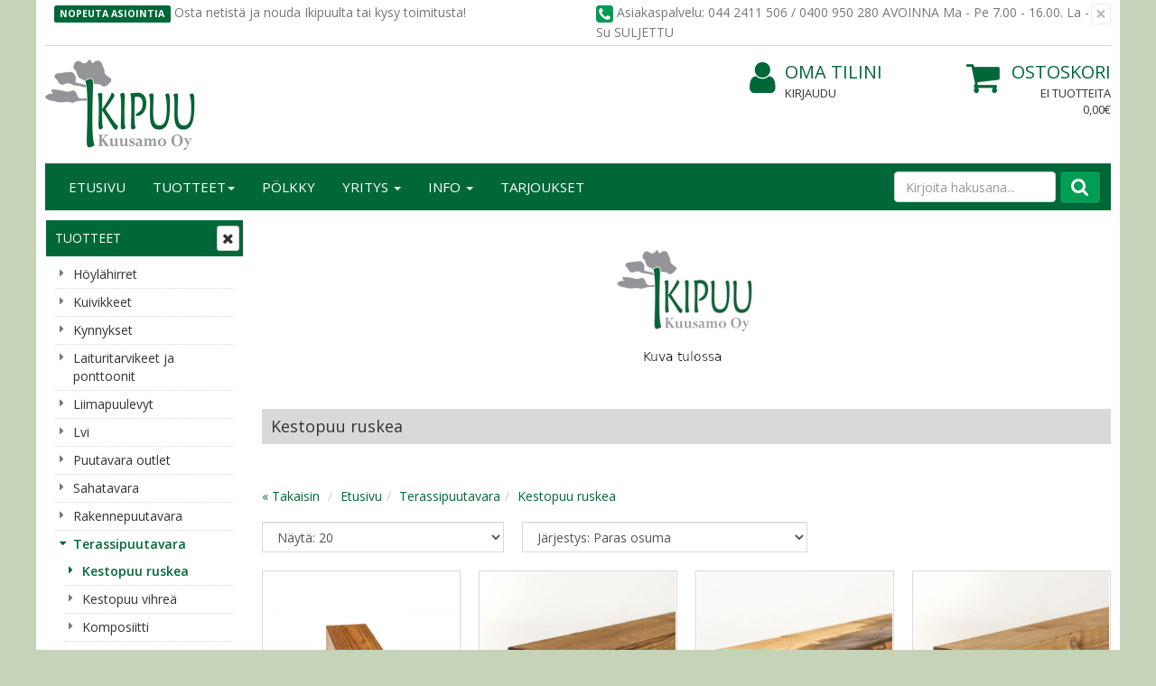

--- FILE ---
content_type: text/html; charset=UTF-8
request_url: https://www.ikipuukuusamo.fi/kestopuu-ruskea-c-20_72.html
body_size: 10226
content:
<!DOCTYPE html>
<!--[if lt IE 7]>      <html dir="LTR" lang="fi" class="no-js lt-ie9 lt-ie8 lt-ie7"> <![endif]-->
<!--[if IE 7]>         <html dir="LTR" lang="fi" class="no-js lt-ie9 lt-ie8"> <![endif]-->
<!--[if IE 8]>         <html dir="LTR" lang="fi" class="no-js lt-ie9"> <![endif]-->
<!--[if gt IE 8]><!--> <html dir="LTR" lang="fi" class="no-js"> <!--<![endif]-->

<head>
    <meta http-equiv="X-UA-Compatible" content="IE=edge">
    <meta http-equiv="Content-Type" content="text/html; charset=UTF-8">
    <meta charset="UTF-8">
    <meta name="viewport" content="width=device-width, initial-scale=1.0">


    <META NAME="Description" CONTENT="Ikipuu Kuusamo Oy:stä löydät laadukkaat puutuotteet kaikkeen rakentamiseen ja sisustamiseen.">
<META NAME="Keywords" CONTENT="ikipuu. kuusamo, pölkky, puu, lauta, rakennetavara, paneeli, sahatavara, kyllästetty, rakentaminen, sisustaminen, lehtikuusi, sauna puutavara, listat, kattopellit, kattohuovat, kerabit, cent, profiilikeskus, painekyllästetty, liimapuut, liimapalkit, 2-laatu">
<TITLE>Kestopuu ruskea - Ikipuu Kuusamo Oy</TITLE>
       
    
    <link rel="stylesheet" media="screen" type="text/css" href="css/main.css" />
    <link rel="stylesheet" href="https://maxcdn.bootstrapcdn.com/font-awesome/4.7.0/css/font-awesome.min.css" />

    <base href="https://www.ikipuukuusamo.fi/">
	<link rel="stylesheet" type="text/css" href="common/lib/slick/slick.css"/>
	<link rel="stylesheet" type="text/css" href="common/lib/slick/slick-theme.css"/>

    <link rel="stylesheet" href="common/lib/fancybox/fancybox.css" />
    <link rel="canonical" href="https://www.ikipuukuusamo.fi/kestopuu-ruskea-c-20_72.html" >

    

    
    <link href='https://fonts.googleapis.com/css?family=Open+Sans:400,300,400italic,300italic,600,600italic,700,700italic' rel='stylesheet' type='text/css'>

    <!-- HTML5 shim and Respond.js IE8 support of HTML5 elements and media queries -->
    <!--[if lt IE 9]>
      <script src="https://oss.maxcdn.com/html5shiv/3.7.2/html5shiv.min.js"></script>
      <script src="https://oss.maxcdn.com/respond/1.4.2/respond.min.js"></script>
    <![endif]-->

    <script type="text/javascript">
;(function(p,l,o,w,i,n,g){if(!p[i]){p.GlobalSnowplowNamespace=p.GlobalSnowplowNamespace||[];
    p.GlobalSnowplowNamespace.push(i);p[i]=function(){(p[i].q=p[i].q||[]).push(arguments)
    };p[i].q=p[i].q||[];n=l.createElement(o);g=l.getElementsByTagName(o)[0];n.async=1;
    n.src=w;g.parentNode.insertBefore(n,g)}}(window,document,"script","https://static.miilu.kalevakonserni.fi/sp-2.16.2.js","kmSnowplow"));
window.kmSnowplow('newTracker', 'km', 'sp.miilu.kalevakonserni.fi', {
  appId: 'c_24656178',
  platform: 'web',
  discoverRootDomain: true,
  forceSecureTracker: true,
  contexts: {
    webPage: true
  }
});
window.kmSnowplow('trackPageView');
</script>
<!-- Serviceform Embed --> <script> var tD=(new Date).toISOString().slice(0,10);window.sf3pid = "CKFvduG8zpnqu1WHP2fj";var u="https://dash.serviceform.com/embed/sf-pixel.js?"+tD,t=document.createElement("script");t.setAttribute("type","text/javascript"),t.setAttribute("src",u),t.async=!0,(document.getElementsByTagName("head")[0]||document.documentElement).appendChild(t); </script> <!-- End Serviceform Embed -->
</head>

<body role="document" style="">
<a id="top"></a>
<!-- Header -->
<header id="header" class="header container-fluid">
	<div class="container bg-white">
	    <!-- Top Header -->
    <section class="alert alert-dismissible top-header container-fluid">
        <div class="container">
            <div class="row">
                <div class=" col-xs-20 col-sm-20 col-md-10">
                    <span class="label-alert">Nopeuta asiointia</span> Osta netistä ja nouda Ikipuulta tai kysy toimitusta!                </div>

                <div class="col-xs-20 col-sm-20 col-md-10 service">
                    <button type="button" class="close" data-dismiss="alert" aria-label="Sulje" id="top-promotion-close">
                        <span aria-hidden="true">&times;</span>
                    </button>
                    <i class="fa fa-phone-square"></i> Asiakaspalvelu: 044 2411 506 / 0400 950 280
AVOINNA Ma - Pe 7.00 - 16.00. La - Su SULJETTU                </div>
            </div>
        </div>
    </section>
    
		<div class="row">
			<div class="col-xs-11 col-sm-6 col-md-5 col-lg-10">
				<a href="https://www.ikipuukuusamo.fi/" class="logo"><img class="img-responsive" src="images/layout/logo.png" alt="" style="max-height: 100px;"></a>
			</div>
			<div class="col-xs-9 col-sm-4 col-md-5 col-lg-3">
			    			</div>
			<div class="col-xs-10 col-sm-5 col-md-5 col-lg-4 hidden-xs">
			    <div class="login-account">
					<a class="account" href="https://www.ikipuukuusamo.fi/account.php"><i class="fa fa-user"></i> Oma tilini</a>
                                            <a href="https://www.ikipuukuusamo.fi/login.php" class="login">
                            Kirjaudu                        </a>
                    				</div>
			</div>
			<div class="col-xs-10 col-sm-5 col-md-5 col-lg-3 hidden-xs">
				
<div class="shopping-cart">
    <a class="cart" href="https://www.ikipuukuusamo.fi/shopping_cart.php">
        <i class="fa fa-shopping-cart"></i>Ostoskori    </a>
    <a class="cart" href="https://www.ikipuukuusamo.fi/shopping_cart.php">
        <span class="cart-product">Ei tuotteita</span>
        <span class="cart-sum">0,00€</span>
    </a>
</div>

			</div>
		</div>
		<div class="row">
			<div class="col-xs-20">
                <!-- Header Navigation -->
<nav class="navbar navbar-default" role="navigation" id="navbar-top">
        <!-- Brand and toggle get grouped for better mobile display -->
    <div class="navbar-header row">
        <div class="col-xs-3 col-sm-2">
            <button type="button" class="navbar-toggle collapsed" data-toggle="collapse" data-target="#navbar-top-collapse" aria-expanded="false">
                <span class="sr-only">Avaa/Sulje valikko</span>
                <span class="icon-bar"></span>
                <span class="icon-bar"></span>
                <span class="icon-bar"></span>
            </button>			    
        </div>
        <div class="mobile-nav-search visible-xs">
            <button type="button" class="navbar-toggle mobile collapsed" data-toggle="collapse" data-target="#navbar-search-collapse" aria-expanded="false">
                <i class="fa fa-search"></i>
            </button>
            
        </div>        
        <div class="mobile-nav-login visible-xs">
            <div class="login-account">
                <a class="account" href="https://www.ikipuukuusamo.fi/account.php"><i class="fa fa-user-o"></i></a>
                
            </div>
        </div>
        
        <div class="col-xs-2 pull-right visible-xs">    
            
<div class="visible-xs shopping-cart-mobile">
    <a class="cart" href="https://www.ikipuukuusamo.fi/shopping_cart.php">
        <i class="fa fa-shopping-cart"></i>
    </a>
    <a class="cart sum hidden" href="https://www.ikipuukuusamo.fi/shopping_cart.php">
        <span class="cart-product"></span>
    </a>
</div>

        </div> 
        <!-- Tablet search -->
         <div class="col-sm-18 visible-sm">
	    <form method="get" action="https://www.ikipuukuusamo.fi/advanced_search_result.php" class="navbar-right form-inline navbar-form-tablet" role="search" name="quick_find">
            <input type="hidden" name="search_in_description" value="1">
                <div class="form-group">
                    <input name="keywords" maxlength="30" class="form-control keywords-sm" id="" placeholder="Kirjoita hakusana..." />
                </div>
                <button type="submit" class="search"><i class="fa fa-search"></i></button>
            </form>
        </div>        
    </div>
    
    <!-- Mobile search -->
    <div class="visible-xs-block">
        <div class="navbar-collapse collapse " id="navbar-search-collapse">
	    <form method="get" action="https://www.ikipuukuusamo.fi/advanced_search_result.php" class="navbar-form-mobile" role="search" name="quick_find">
            <input type="hidden" name="search_in_description" value="1">
                <div class="form-group">
                <input name="keywords" maxlength="30" class="form-control keywords-xs" id="" placeholder="Kirjoita hakusana..." />

                <button type="submit" class="search pull-right">Hae</button>
                </div>

            </form>
        </div> 
    </div>
    
    <!-- Collect the nav links, forms, and other content for toggling -->
    <div class="navbar-collapse collapse" id="navbar-top-collapse">
        <ul class="nav navbar-nav sm" id="nav-main">
            <li class=""><a href="/index.php">Etusivu</a></li>
            <li class=""><a href="javascript: return false;">Tuotteet<span class="caret"></span></a>
                <ul class="dropdown-menu">
                    
    <li class="">
        <a href="https://www.ikipuukuusamo.fi/hylhirret-c-88.html" target="_self">
            Höylähirret                    </a>
    </li>
    <li class="">
        <a href="https://www.ikipuukuusamo.fi/kuivikkeet-c-86.html" target="_self">
            Kuivikkeet                    </a>
    </li>
    <li class="">
        <a href="https://www.ikipuukuusamo.fi/kynnykset-c-107.html" target="_self">
            Kynnykset                    </a>
    </li>
    <li class="">
        <a href="https://www.ikipuukuusamo.fi/laituritarvikeet-ponttoonit-c-89.html" target="_self">
            Laituritarvikeet ja ponttoonit                    </a>
    </li>
    <li class="">
        <a href="https://www.ikipuukuusamo.fi/liimapuulevyt-c-106.html" target="_self">
            Liimapuulevyt                    </a>
    </li>
    <li class=" has-subcategories">
        <a href="https://www.ikipuukuusamo.fi/lvi-c-100.html" target="_self">
            Lvi            <span class="caret"></span>        </a>
    <ul class="nav dropdown-menu">
    <li class="">
        <a href="https://www.ikipuukuusamo.fi/jtevesijrjestelmt-c-100_101.html" target="_self">
            Jätevesijärjestelmät                    </a>
    </li>
    <li class="">
        <a href="https://www.ikipuukuusamo.fi/rumpuputket-c-100_103.html" target="_self">
            Rumpuputket                    </a>
    </li>
    <li class="">
        <a href="https://www.ikipuukuusamo.fi/sadevesijrjestelmt-salaojaputket-c-100_102.html" target="_self">
            Sadevesijärjestelmät ja salaojaputket                    </a>
    </li>
    <li class="">
        <a href="https://www.ikipuukuusamo.fi/suodatinkankaat-c-100_104.html" target="_self">
            Suodatinkankaat                    </a>
    </li></ul></li>
    <li class=" has-subcategories">
        <a href="https://www.ikipuukuusamo.fi/puutavara-outlet-c-87.html" target="_self">
            Puutavara outlet            <span class="caret"></span>        </a>
    <ul class="nav dropdown-menu">
    <li class="">
        <a href="https://www.ikipuukuusamo.fi/hyltty-puutavara-laatu-c-87_91.html" target="_self">
            Höylätty puutavara 2-laatu                    </a>
    </li>
    <li class="">
        <a href="https://www.ikipuukuusamo.fi/liimapuupalkit-tolpat-laat-c-87_92.html" target="_self">
            Liimapuupalkit ja -tolpat 2-laat                    </a>
    </li>
    <li class="">
        <a href="https://www.ikipuukuusamo.fi/muut-laadut-c-87_93.html" target="_self">
            Muut 2-laadut                    </a>
    </li>
    <li class="">
        <a href="https://www.ikipuukuusamo.fi/rakennetavara-laatu-c-87_97.html" target="_self">
            Rakennetavara 2-laatu                    </a>
    </li>
    <li class="">
        <a href="https://www.ikipuukuusamo.fi/rakennuslevyt-laatu-c-87_99.html" target="_self">
            Rakennuslevyt 2-laatu                    </a>
    </li>
    <li class="">
        <a href="https://www.ikipuukuusamo.fi/sahatavara-laatu-c-87_94.html" target="_self">
            Sahatavara 2-laatu                    </a>
    </li>
    <li class="">
        <a href="https://www.ikipuukuusamo.fi/sisverhouspaneelit-lattialau-c-87_95.html" target="_self">
            Sisäverhouspaneelit ja lattialau                    </a>
    </li>
    <li class="">
        <a href="https://www.ikipuukuusamo.fi/terassipuutavara-laatu-c-87_98.html" target="_self">
            Terassipuutavara 2-laatu                    </a>
    </li>
    <li class="">
        <a href="https://www.ikipuukuusamo.fi/ulkoverhouslaudat-paneelit-c-87_96.html" target="_self">
            Ulkoverhouslaudat ja -paneelit 2                    </a>
    </li></ul></li>
    <li class=" has-subcategories">
        <a href="https://www.ikipuukuusamo.fi/sahatavara-c-18.html" target="_self">
            Sahatavara            <span class="caret"></span>        </a>
    <ul class="nav dropdown-menu">
    <li class="">
        <a href="https://www.ikipuukuusamo.fi/tyssrmiset-sahatavarat-c-18_37.html" target="_self">
            Täyssärmäiset sahatavarat                    </a>
    </li>
    <li class="">
        <a href="https://www.ikipuukuusamo.fi/vajaasrmiset-sahatavarat-c-18_38.html" target="_self">
            Vajaasärmäiset sahatavarat                    </a>
    </li></ul></li>
    <li class=" has-subcategories">
        <a href="https://www.ikipuukuusamo.fi/rakennepuutavara-c-19.html" target="_self">
            Rakennepuutavara            <span class="caret"></span>        </a>
    <ul class="nav dropdown-menu">
    <li class="">
        <a href="https://www.ikipuukuusamo.fi/lujuusluokiteltu-puutavara-cj24-c-19_40.html" target="_self">
            Lujuusluokiteltu puutavara C/J24                    </a>
    </li>
    <li class="">
        <a href="https://www.ikipuukuusamo.fi/mitallistettu-puutavara-c-19_39.html" target="_self">
            Mitallistettu puutavara                    </a>
    </li></ul></li>
    <li class="active-path has-subcategories">
        <a href="https://www.ikipuukuusamo.fi/terassipuutavara-c-20.html" target="_self">
            Terassipuutavara            <span class="caret"></span>        </a>
    <ul class="nav dropdown-menu">
    <li class="active-path active">
        <a href="https://www.ikipuukuusamo.fi/kestopuu-ruskea-c-20_72.html" target="_self">
            Kestopuu ruskea                    </a>
    </li>
    <li class="">
        <a href="https://www.ikipuukuusamo.fi/kestopuu-vihre-c-20_71.html" target="_self">
            Kestopuu vihreä                    </a>
    </li>
    <li class="">
        <a href="https://www.ikipuukuusamo.fi/komposiitti-c-20_73.html" target="_self">
            Komposiitti                    </a>
    </li>
    <li class="">
        <a href="https://www.ikipuukuusamo.fi/lehti-douglaskuusi-c-20_66.html" target="_self">
            Lehti- ja Douglaskuusi                    </a>
    </li>
    <li class="">
        <a href="https://www.ikipuukuusamo.fi/lmpksitelty-puutavara-c-20_65.html" target="_self">
            Lämpökäsitelty puutavara                    </a>
    </li>
    <li class="">
        <a href="https://www.ikipuukuusamo.fi/painekyllstetyt-aitatolpat-c-20_56.html" target="_self">
            Painekyllästetyt aitatolpat                    </a>
    </li>
    <li class="">
        <a href="https://www.ikipuukuusamo.fi/pauha-cent-c-20_74.html" target="_self">
            Pauha Cent                    </a>
    </li></ul></li>
    <li class=" has-subcategories">
        <a href="https://www.ikipuukuusamo.fi/hyltty-puutavara-c-21.html" target="_self">
            Höylätty puutavara            <span class="caret"></span>        </a>
    <ul class="nav dropdown-menu">
    <li class="">
        <a href="https://www.ikipuukuusamo.fi/karmilankut-pokat-c-21_44.html" target="_self">
            Karmilankut, pokat                    </a>
    </li>
    <li class="">
        <a href="https://www.ikipuukuusamo.fi/ymprihyltyt-laudat-rimat-c-21_45.html" target="_self">
            Ympärihöylätyt laudat ja rimat                    </a>
    </li></ul></li>
    <li class=" has-subcategories">
        <a href="https://www.ikipuukuusamo.fi/ulkoverhouslaudat-c-22.html" target="_self">
            Ulkoverhouslaudat            <span class="caret"></span>        </a>
    <ul class="nav dropdown-menu">
    <li class="">
        <a href="https://www.ikipuukuusamo.fi/aitalaudat-c-22_46.html" target="_self">
            Aitalaudat                    </a>
    </li>
    <li class="">
        <a href="https://www.ikipuukuusamo.fi/pintaksitellyt-c-22_48.html" target="_self">
            Pintakäsitellyt                    </a>
    </li>
    <li class="">
        <a href="https://www.ikipuukuusamo.fi/puuvalmiit-c-22_47.html" target="_self">
            Puuvalmiit                    </a>
    </li>
    <li class="">
        <a href="https://www.ikipuukuusamo.fi/raakaponttiset-mitallistetut-c-22_61.html" target="_self">
            Raakaponttiset mitallistetut                    </a>
    </li></ul></li>
    <li class=" has-subcategories">
        <a href="https://www.ikipuukuusamo.fi/sispaneelit-c-29.html" target="_self">
            Sisäpaneelit            <span class="caret"></span>        </a>
    <ul class="nav dropdown-menu">
    <li class="">
        <a href="https://www.ikipuukuusamo.fi/hirsipaneelit-c-29_83.html" target="_self">
            Hirsipaneelit                    </a>
    </li>
    <li class="">
        <a href="https://www.ikipuukuusamo.fi/ksitellyt-paneelit-c-29_68.html" target="_self">
            Käsitellyt paneelit                    </a>
    </li>
    <li class="">
        <a href="https://www.ikipuukuusamo.fi/lattialaudat-c-29_69.html" target="_self">
            Lattialaudat                    </a>
    </li>
    <li class="">
        <a href="https://www.ikipuukuusamo.fi/paneelit-c-29_75.html" target="_self">
            Mdf-paneelit                    </a>
    </li>
    <li class="">
        <a href="https://www.ikipuukuusamo.fi/puuvalmiit-paneelit-c-29_81.html" target="_self">
            Puuvalmiit paneelit                    </a>
    </li></ul></li>
    <li class=" has-subcategories">
        <a href="https://www.ikipuukuusamo.fi/listat-c-24.html" target="_self">
            Listat            <span class="caret"></span>        </a>
    <ul class="nav dropdown-menu">
    <li class="">
        <a href="https://www.ikipuukuusamo.fi/maalatut-ksitellyt-puulistat-c-24_64.html" target="_self">
            Maalatut ja käsitellyt puulistat                    </a>
    </li>
    <li class="">
        <a href="https://www.ikipuukuusamo.fi/muut-listat-c-24_63.html" target="_self">
            Muut listat                    </a>
    </li>
    <li class="">
        <a href="https://www.ikipuukuusamo.fi/puuvalmiit-puulistat-c-24_58.html" target="_self">
            Puuvalmiit puulistat                    </a>
    </li></ul></li>
    <li class=" has-subcategories">
        <a href="https://www.ikipuukuusamo.fi/kattohuovat-muut-kattotarvikkeet-c-27.html" target="_self">
            Kattohuovat ja muut kattotarvikkeet            <span class="caret"></span>        </a>
    <ul class="nav dropdown-menu">
    <li class="">
        <a href="https://www.ikipuukuusamo.fi/kattohuovat-c-27_41.html" target="_self">
            Kattohuovat                    </a>
    </li>
    <li class="">
        <a href="https://www.ikipuukuusamo.fi/kattopellit-c-27_42.html" target="_self">
            Kattopellit                    </a>
    </li>
    <li class="">
        <a href="https://www.ikipuukuusamo.fi/tarvikkeet-c-27_43.html" target="_self">
            Tarvikkeet                    </a>
    </li></ul></li>
    <li class=" has-subcategories">
        <a href="https://www.ikipuukuusamo.fi/eristeet-c-30.html" target="_self">
            Eristeet            <span class="caret"></span>        </a>
    <ul class="nav dropdown-menu">
    <li class="">
        <a href="https://www.ikipuukuusamo.fi/ekovilla-c-30_79.html" target="_self">
            Ekovilla                    </a>
    </li>
    <li class="">
        <a href="https://www.ikipuukuusamo.fi/eristelevyt-c-30_80.html" target="_self">
            Eristelevyt                    </a>
    </li>
    <li class="">
        <a href="https://www.ikipuukuusamo.fi/muut-eristeet-c-30_59.html" target="_self">
            Muut eristeet                    </a>
    </li>
    <li class="">
        <a href="https://www.ikipuukuusamo.fi/villat-c-30_67.html" target="_self">
            Villat                    </a>
    </li></ul></li>
    <li class=" has-subcategories">
        <a href="https://www.ikipuukuusamo.fi/asennustarvikkeet-tykalut-c-31.html" target="_self">
            Asennustarvikkeet ja työkalut            <span class="caret"></span>        </a>
    <ul class="nav dropdown-menu">
    <li class="">
        <a href="https://www.ikipuukuusamo.fi/kulmaraudat-naulauslevyt-c-31_82.html" target="_self">
            Kulmaraudat ja naulauslevyt                    </a>
    </li>
    <li class="">
        <a href="https://www.ikipuukuusamo.fi/muut-tarvikkeet-c-31_85.html" target="_self">
            Muut tarvikkeet                    </a>
    </li>
    <li class="">
        <a href="https://www.ikipuukuusamo.fi/perustustuotteet-c-31_70.html" target="_self">
            Perustustuotteet                    </a>
    </li>
    <li class="">
        <a href="https://www.ikipuukuusamo.fi/rakennusmuovit-paperit-c-31_105.html" target="_self">
            Rakennusmuovit ja -paperit                    </a>
    </li>
    <li class="">
        <a href="https://www.ikipuukuusamo.fi/ruuvit-c-31_78.html" target="_self">
            Ruuvit                    </a>
    </li></ul></li>
    <li class=" has-subcategories">
        <a href="https://www.ikipuukuusamo.fi/rakennuslevyt-c-32.html" target="_self">
            Rakennuslevyt            <span class="caret"></span>        </a>
    <ul class="nav dropdown-menu">
    <li class="">
        <a href="https://www.ikipuukuusamo.fi/filmivanerit-c-32_51.html" target="_self">
            Filmivanerit                    </a>
    </li>
    <li class="">
        <a href="https://www.ikipuukuusamo.fi/havuvanerit-c-32_52.html" target="_self">
            Havuvanerit                    </a>
    </li>
    <li class="">
        <a href="https://www.ikipuukuusamo.fi/kipsilevyt-c-32_60.html" target="_self">
            Kipsilevyt                    </a>
    </li>
    <li class="">
        <a href="https://www.ikipuukuusamo.fi/koivuvanerit-c-32_53.html" target="_self">
            Koivuvanerit                    </a>
    </li>
    <li class="">
        <a href="https://www.ikipuukuusamo.fi/lastulevyt-c-32_54.html" target="_self">
            Lastulevyt                    </a>
    </li>
    <li class="">
        <a href="https://www.ikipuukuusamo.fi/muut-levyt-c-32_62.html" target="_self">
            Muut levyt                    </a>
    </li>
    <li class="">
        <a href="https://www.ikipuukuusamo.fi/levyt-c-32_55.html" target="_self">
            Osb-levyt                    </a>
    </li>
    <li class="">
        <a href="https://www.ikipuukuusamo.fi/tuulensuojalevyt-c-32_57.html" target="_self">
            Tuulensuojalevyt                    </a>
    </li></ul></li>
    <li class=" has-subcategories">
        <a href="https://www.ikipuukuusamo.fi/liimapuu-viilupuutuotteet-c-34.html" target="_self">
            Liimapuu- ja viilupuutuotteet            <span class="caret"></span>        </a>
    <ul class="nav dropdown-menu">
    <li class="">
        <a href="https://www.ikipuukuusamo.fi/liimapuupalkit-tolpat-c-34_49.html" target="_self">
            Liimapuupalkit - ja tolpat                    </a>
    </li>
    <li class="">
        <a href="https://www.ikipuukuusamo.fi/viilupuupalkit-tolpat-c-34_50.html" target="_self">
            Viilupuupalkit - ja tolpat                    </a>
    </li></ul></li>
    <li class=" has-subcategories">
        <a href="https://www.ikipuukuusamo.fi/saunatuotteet-c-35.html" target="_self">
            Saunatuotteet            <span class="caret"></span>        </a>
    <ul class="nav dropdown-menu">
    <li class="">
        <a href="https://www.ikipuukuusamo.fi/laudelaudat-c-35_84.html" target="_self">
            Laudelaudat                    </a>
    </li>
    <li class="">
        <a href="https://www.ikipuukuusamo.fi/listat-c-35_76.html" target="_self">
            Listat                    </a>
    </li>
    <li class="">
        <a href="https://www.ikipuukuusamo.fi/paneelit-c-35_77.html" target="_self">
            Paneelit                    </a>
    </li></ul></li>                </ul>
            </li>
			<li><a href="https://www.ikipuukuusamo.fi/pages.php?page=polkky">Pölkky</a></li>
                        <li><a href="javascript: return false;">Yritys <span class="caret"></span></a>
                <ul class="dropdown-menu">
                    <li><a href="https://www.ikipuukuusamo.fi/pages.php?page=yritys">Yritysesittely</a></li>
                    <li><a href="https://www.ikipuukuusamo.fi/pages.php?page=yhteystiedot">Yhteystiedot</a></li>
                    <li><a href="https://www.ikipuukuusamo.fi/contacts_us.php">Yhteydenotto</a></li>
                </ul>
            </li>
            <li><a href="javascript: return false;">Info <span class="caret"></span></a>
                <ul class="dropdown-menu">
                    <li><a href="https://www.ikipuukuusamo.fi/pages.php?page=kayttoehdot">Käyttöehdot</a></li>
                    <li><a href="https://www.ikipuukuusamo.fi/pages.php?page=toimitusehdot">Toimitusehdot</a></li>
                    <li><a href="https://www.ikipuukuusamo.fi/pages.php?page=tietosuoja">Tietosuoja</a></li>
                    <li>
                                                    <a href="https://www.ikipuukuusamo.fi/login.php">
                                Kirjaudu                            </a>
                                            </li>
                    <li><a href="https://www.ikipuukuusamo.fi/account.php">Oma tilini</a></li>
                </ul>
            </li>
            <li><a href="https://www.ikipuukuusamo.fi/specials.php">Tarjoukset</a></li>
<!--            <li class=""><a href="--><!--" target="_self" class="">--><!--</a></li>-->
   
	    <form method="get" action="https://www.ikipuukuusamo.fi/advanced_search_result.php" class="navbar-form navbar-right form-inline hidden-sm hidden-xs" role="search" name="quick_find">
                <input type="hidden" name="search_in_description" value="1" />
                <div class="form-group">
                                    <input name="keywords" id="" maxlength="30" class="form-control keywords-md keywords-lg" placeholder="Kirjoita hakusana..." autocomplete="off" />
                </div>
                <button type="submit" class="search"><i class="fa fa-search"></i></button>
            </form>



        </ul>
    </div>
</nav>
			</div>
		</div>
			</div>
</header>

<section class="container-fluid">

    
    <!-- Container to left and right content area -->
    <div id="wrapper" class="container  bg-white">
        <div class="row">
<aside class=" col-md-4" role="aside">
<a href="#menu-toggle" id="menu-toggle" class="btn btn-default btn-xs hidden-xs hidden-sm"><i class="fa fa-times"></i></a>

<!-- Sidebar Navigation (desktop only by default) -->

<!-- Collect the nav links, forms, and other content for toggling -->
<nav class="hidden-xs hidden-sm navbar navbar-default navbar-sidebar" role="navigation">
    <div class="navbar-header">
        <button type="button" class="navbar-toggle" data-toggle="collapse" data-target="#sidebar-collapse-desktop">
            <span class="sr-only">Avaa/Sulje valikko</span>
            <span class="icon-bar"></span>
            <span class="icon-bar"></span>
            <span class="icon-bar"></span>
        </button>
        <a class="navbar-brand">Tuotteet</a>
    </div>

    <div class="collapse navbar-collapse" id="sidebar-collapse-desktop">
        <ul class="nav nav-sidebar" data-sm-skip="true">
            
    <li class="">
        <a href="https://www.ikipuukuusamo.fi/hylhirret-c-88.html" target="_self">
            Höylähirret                    </a>
    </li>
    <li class="">
        <a href="https://www.ikipuukuusamo.fi/kuivikkeet-c-86.html" target="_self">
            Kuivikkeet                    </a>
    </li>
    <li class="">
        <a href="https://www.ikipuukuusamo.fi/kynnykset-c-107.html" target="_self">
            Kynnykset                    </a>
    </li>
    <li class="">
        <a href="https://www.ikipuukuusamo.fi/laituritarvikeet-ponttoonit-c-89.html" target="_self">
            Laituritarvikeet ja ponttoonit                    </a>
    </li>
    <li class="">
        <a href="https://www.ikipuukuusamo.fi/liimapuulevyt-c-106.html" target="_self">
            Liimapuulevyt                    </a>
    </li>
    <li class=" has-subcategories">
        <a href="https://www.ikipuukuusamo.fi/lvi-c-100.html" target="_self">
            Lvi                    </a>
    </li>
    <li class=" has-subcategories">
        <a href="https://www.ikipuukuusamo.fi/puutavara-outlet-c-87.html" target="_self">
            Puutavara outlet                    </a>
    </li>
    <li class=" has-subcategories">
        <a href="https://www.ikipuukuusamo.fi/sahatavara-c-18.html" target="_self">
            Sahatavara                    </a>
    </li>
    <li class=" has-subcategories">
        <a href="https://www.ikipuukuusamo.fi/rakennepuutavara-c-19.html" target="_self">
            Rakennepuutavara                    </a>
    </li>
    <li class="active-path has-subcategories">
        <a href="https://www.ikipuukuusamo.fi/terassipuutavara-c-20.html" target="_self">
            Terassipuutavara                    </a>
    <ul class="nav">
    <li class="active-path active">
        <a href="https://www.ikipuukuusamo.fi/kestopuu-ruskea-c-20_72.html" target="_self">
            Kestopuu ruskea                    </a>
    </li>
    <li class="">
        <a href="https://www.ikipuukuusamo.fi/kestopuu-vihre-c-20_71.html" target="_self">
            Kestopuu vihreä                    </a>
    </li>
    <li class="">
        <a href="https://www.ikipuukuusamo.fi/komposiitti-c-20_73.html" target="_self">
            Komposiitti                    </a>
    </li>
    <li class="">
        <a href="https://www.ikipuukuusamo.fi/lehti-douglaskuusi-c-20_66.html" target="_self">
            Lehti- ja Douglaskuusi                    </a>
    </li>
    <li class="">
        <a href="https://www.ikipuukuusamo.fi/lmpksitelty-puutavara-c-20_65.html" target="_self">
            Lämpökäsitelty puutavara                    </a>
    </li>
    <li class="">
        <a href="https://www.ikipuukuusamo.fi/painekyllstetyt-aitatolpat-c-20_56.html" target="_self">
            Painekyllästetyt aitatolpat                    </a>
    </li>
    <li class="">
        <a href="https://www.ikipuukuusamo.fi/pauha-cent-c-20_74.html" target="_self">
            Pauha Cent                    </a>
    </li></ul></li>
    <li class=" has-subcategories">
        <a href="https://www.ikipuukuusamo.fi/hyltty-puutavara-c-21.html" target="_self">
            Höylätty puutavara                    </a>
    </li>
    <li class=" has-subcategories">
        <a href="https://www.ikipuukuusamo.fi/ulkoverhouslaudat-c-22.html" target="_self">
            Ulkoverhouslaudat                    </a>
    </li>
    <li class=" has-subcategories">
        <a href="https://www.ikipuukuusamo.fi/sispaneelit-c-29.html" target="_self">
            Sisäpaneelit                    </a>
    </li>
    <li class=" has-subcategories">
        <a href="https://www.ikipuukuusamo.fi/listat-c-24.html" target="_self">
            Listat                    </a>
    </li>
    <li class=" has-subcategories">
        <a href="https://www.ikipuukuusamo.fi/kattohuovat-muut-kattotarvikkeet-c-27.html" target="_self">
            Kattohuovat ja muut kattotarvikkeet                    </a>
    </li>
    <li class=" has-subcategories">
        <a href="https://www.ikipuukuusamo.fi/eristeet-c-30.html" target="_self">
            Eristeet                    </a>
    </li>
    <li class=" has-subcategories">
        <a href="https://www.ikipuukuusamo.fi/asennustarvikkeet-tykalut-c-31.html" target="_self">
            Asennustarvikkeet ja työkalut                    </a>
    </li>
    <li class=" has-subcategories">
        <a href="https://www.ikipuukuusamo.fi/rakennuslevyt-c-32.html" target="_self">
            Rakennuslevyt                    </a>
    </li>
    <li class=" has-subcategories">
        <a href="https://www.ikipuukuusamo.fi/liimapuu-viilupuutuotteet-c-34.html" target="_self">
            Liimapuu- ja viilupuutuotteet                    </a>
    </li>
    <li class=" has-subcategories">
        <a href="https://www.ikipuukuusamo.fi/saunatuotteet-c-35.html" target="_self">
            Saunatuotteet                    </a>
    </li>        </ul>
    </div>
</nav>

    <div class="list-group product-list hidden-xs hidden-sm">
        <div class="list-group-item active">
            <h4 class="list-group-item-heading">Top 10</h4>
        </div>

        
            <a href="https://www.ikipuukuusamo.fi/kestopuu-hyltty-ruskea-48x148x3600-p-1489.html"class="list-group-item">
                <div class="row">
                    <div class="thumbnail product tiny col-xs-20 col-sm-8 col-md-6">
                        <img src="images/products/7a7464ac-fb10-11ed-970c-fa163ec26693.jpg" class="img-responsive"  alt="Kestopuu höylätty A-ruskea 48x148x3600 VI" title="Kestopuu höylätty A-ruskea 48x148x3600 VI">                    </div>
                    <span class="product-name col-xs-20 col-sm-12 col-md-14">
                        Kestopuu höylätty A-ruskea 48x148x3600 VI                    </span>
                </div>
            </a>
            
            <a href="https://www.ikipuukuusamo.fi/kestopuu-hyltty-ruskea-48x123x5100-p-1487.html"class="list-group-item">
                <div class="row">
                    <div class="thumbnail product tiny col-xs-20 col-sm-8 col-md-6">
                        <img src="images/products/fd4443d4-fb01-11ed-bcf2-fa163ec26693.jpg" class="img-responsive"  alt="Kestopuu höylätty A-ruskea 48x123x5100 VI" title="Kestopuu höylätty A-ruskea 48x123x5100 VI">                    </div>
                    <span class="product-name col-xs-20 col-sm-12 col-md-14">
                        Kestopuu höylätty A-ruskea 48x123x5100 VI                    </span>
                </div>
            </a>
            
            <a href="https://www.ikipuukuusamo.fi/kestopuu-hyltty-ruskea-48x48x4200-p-1400.html"class="list-group-item">
                <div class="row">
                    <div class="thumbnail product tiny col-xs-20 col-sm-8 col-md-6">
                        <img src="images/products/84a9de2a-fafc-11ed-a4e9-fa163ec26693.jpg" class="img-responsive"  alt="Kestopuu höylätty A-ruskea 48x48x4200 VI" title="Kestopuu höylätty A-ruskea 48x48x4200 VI">                    </div>
                    <span class="product-name col-xs-20 col-sm-12 col-md-14">
                        Kestopuu höylätty A-ruskea 48x48x4200 VI                    </span>
                </div>
            </a>
            
            <a href="https://www.ikipuukuusamo.fi/kestopuu-hyltty-ruskea-48x48x4500-p-1397.html"class="list-group-item">
                <div class="row">
                    <div class="thumbnail product tiny col-xs-20 col-sm-8 col-md-6">
                        <img src="images/layout/no_image.jpg" class="img-responsive"  alt="Kestopuu höylätty A-ruskea 48x48x4500 VI" title="Kestopuu höylätty A-ruskea 48x48x4500 VI">                    </div>
                    <span class="product-name col-xs-20 col-sm-12 col-md-14">
                        Kestopuu höylätty A-ruskea 48x48x4500 VI                    </span>
                </div>
            </a>
            
            <a href="https://www.ikipuukuusamo.fi/kestopuu-hyltty-ruskea-28x95x5100-stvi-p-1384.html"class="list-group-item">
                <div class="row">
                    <div class="thumbnail product tiny col-xs-20 col-sm-8 col-md-6">
                        <img src="images/products/3f919762-fad2-11ed-acb9-fa163ec26693.jpg" class="img-responsive"  alt="Kestopuu höylätty AB-ruskea 28x95x5100 PHL STVI" title="Kestopuu höylätty AB-ruskea 28x95x5100 PHL STVI">                    </div>
                    <span class="product-name col-xs-20 col-sm-12 col-md-14">
                        Kestopuu höylätty AB-ruskea 28x95x5100 PHL STVI                    </span>
                </div>
            </a>
            
            <a href="https://www.ikipuukuusamo.fi/kestopuu-hyltty-ruskea-28x95x4200-stvi-p-1327.html"class="list-group-item">
                <div class="row">
                    <div class="thumbnail product tiny col-xs-20 col-sm-8 col-md-6">
                        <img src="images/products/3f919762-fad2-11ed-acb9-fa163ec26693.jpg" class="img-responsive"  alt="Kestopuu höylätty AB-ruskea 28x95x4200 PHL STVI" title="Kestopuu höylätty AB-ruskea 28x95x4200 PHL STVI">                    </div>
                    <span class="product-name col-xs-20 col-sm-12 col-md-14">
                        Kestopuu höylätty AB-ruskea 28x95x4200 PHL STVI                    </span>
                </div>
            </a>
            
            <a href="https://www.ikipuukuusamo.fi/kestopuu-hyltty-ruskea-28x120x3600-p-1341.html"class="list-group-item">
                <div class="row">
                    <div class="thumbnail product tiny col-xs-20 col-sm-8 col-md-6">
                        <img src="images/products/00a4078a-fad5-11ed-9111-fa163ec26693.jpg" class="img-responsive"  alt="Kestopuu höylätty AB-ruskea 28x120x3600 PHL VI" title="Kestopuu höylätty AB-ruskea 28x120x3600 PHL VI">                    </div>
                    <span class="product-name col-xs-20 col-sm-12 col-md-14">
                        Kestopuu höylätty AB-ruskea 28x120x3600 PHL VI                    </span>
                </div>
            </a>
            
            <a href="https://www.ikipuukuusamo.fi/kestopuu-hyltty-ruskea-48x198x4200-p-1361.html"class="list-group-item">
                <div class="row">
                    <div class="thumbnail product tiny col-xs-20 col-sm-8 col-md-6">
                        <img src="images/products/33105642-fb11-11ed-ab60-fa163ec26693.jpg" class="img-responsive"  alt="Kestopuu höylätty A-ruskea 48x198x4200 VI" title="Kestopuu höylätty A-ruskea 48x198x4200 VI">                    </div>
                    <span class="product-name col-xs-20 col-sm-12 col-md-14">
                        Kestopuu höylätty A-ruskea 48x198x4200 VI                    </span>
                </div>
            </a>
                </div>

    </aside><main class="col-xs-20 col-md-16" role="main">
<div class="nosto_category" style="display:none">
    Kestopuu ruskea</div>

<div class="main-banner hidden-xs">
    <img src="images/layout/no_image.jpg" class="img-responsive"  class="img-responsive" alt="Kestopuu ruskea" title="Kestopuu ruskea"></div>

    <div class="main-heading row">
        <div class="col-xs-20 col-sm-20">
            <h1>Kestopuu ruskea        </h1>
                    </div>
    </div>
    
<div class="nosto_element" id="productcategory-nosto-1"></div>


<div class="sort row">
    <div class="col-xs-20 col-sm-20">
        <ol class="breadcrumb">
                        <li><a href="javascript:history.back()">« Takaisin</a></li>
            <li><a href="https://www.ikipuukuusamo.fi/index.php">Etusivu</a></li><li><a href="https://www.ikipuukuusamo.fi/index.php?cPath=20">Terassipuutavara</a></li><li><a href="https://www.ikipuukuusamo.fi/index.php?cPath=20_72">Kestopuu ruskea</a></li>        </ol>
    </div>

    
        <div class="col-xs-20 col-sm-10 col-md-6 col-lg-6 ">
            <form method="get" action="https://www.ikipuukuusamo.fi/index.php"
                  name="sorting">

                <input type="hidden" name="cPath" value="20_72" />
                <select class="form-control" name="show" onchange="this.form.submit();">
                                        <option
                        value="20" >Näytä: 20</option>
                    <option
                        value="40" >Näytä: 40</option>
                   
                                        <!--
                    <option value="5d" >Järjestys: Uusin ensin</option>
                    <option value="5a" >Järjestys: Vanhin ensin</option>
                    -->
                </select>
                            </form>
        </div>
        
        <div class="col-xs-20 col-sm-10 col-md-7 col-lg-7 ">
            <form method="get" action="https://www.ikipuukuusamo.fi/index.php"
                  name="sorting">

                <input type="hidden" name="cPath" value="20_72" />
                <select class="form-control" name="sort" onchange="this.form.submit();">
                    <option value="" selected>Järjestys: Paras osuma</option>
                    <option
                        value="2a" >Järjestys: Aakkosjärjestys</option>
                    <option
                        value="3a" >Järjestys: Halvin ensin</option>
                    <option
                        value="3d" >Järjestys: Kallein ensin</option>
                                        <!--
                    <option value="5d" >Järjestys: Uusin ensin</option>
                    <option value="5a" >Järjestys: Vanhin ensin</option>
                    -->
                </select>
                            </form>
        </div>
        
</div>
<div class="sort row">
</div>


<div class="row product-list">
    
    
<div class="col-xs-10 col-sm-10 col-md-5 col-lg-5">
    <div class="thumbnail product">
        <div class="image">
            <a href="https://www.ikipuukuusamo.fi/kestopuu-hyltty-ruskea-70x70-liimattu-p-1490.html"
               title="Kestopuu höylätty A-ruskea 70x70 liimattu">
                <img src="images/products/4f14093e-4b72-11f0-8c97-42010ab90105.jpg" class="img-responsive"  alt="Kestopuu höylätty A-ruskea 70x70 liimattu" title="Kestopuu höylätty A-ruskea 70x70 liimattu">            </a>

            
                    <a href="#" class="hidden-xs btn-quick-view" data-product-id="1490">
                        <i class="fa fa-eye"></i>&nbsp;Pikakatselu                    </a>
                        </div>
        <div class="caption">
            <a href="https://www.ikipuukuusamo.fi/kestopuu-hyltty-ruskea-70x70-liimattu-p-1490.html"
               title="Kestopuu höylätty A-ruskea 70x70 liimattu">
                <h3>Kestopuu höylätty A-ruskea 70x70 liimattu </h3>
            </a>

            <div class="price"><span class="">8,75€</span>/m</div>        </div>
        <div class="buttons">
        <a href="https://www.ikipuukuusamo.fi/index.php?products_id=1490&amp;catPath=20_72&amp;action=buy_now" class="add-to-cart" role="button">
                        Lisää
                    </a>        </div>
    </div>
</div>

<div class="col-xs-10 col-sm-10 col-md-5 col-lg-5">
    <div class="thumbnail product">
        <div class="image">
            <a href="https://www.ikipuukuusamo.fi/kestopuu-hyltty-ruskea-48x148-p-1488.html"
               title="Kestopuu höylätty A-ruskea 48x148 VI">
                <img src="images/products/7a7464ac-fb10-11ed-970c-fa163ec26693.jpg" class="img-responsive"  alt="Kestopuu höylätty A-ruskea 48x148 VI" title="Kestopuu höylätty A-ruskea 48x148 VI">            </a>

            
                    <a href="#" class="hidden-xs btn-quick-view" data-product-id="1488">
                        <i class="fa fa-eye"></i>&nbsp;Pikakatselu                    </a>
                        </div>
        <div class="caption">
            <a href="https://www.ikipuukuusamo.fi/kestopuu-hyltty-ruskea-48x148-p-1488.html"
               title="Kestopuu höylätty A-ruskea 48x148 VI">
                <h3>Kestopuu höylätty A-ruskea 48x148 VI </h3>
            </a>

            <div class="price"><span class="">4,98€</span>/m</div>        </div>
        <div class="buttons">
                        <a href="https://www.ikipuukuusamo.fi/kestopuu-hyltty-ruskea-48x148-p-1488.html" class="see-product" role="button">
                    Katsele                </a>
                        </div>
    </div>
</div>

<div class="col-xs-10 col-sm-10 col-md-5 col-lg-5">
    <div class="thumbnail product">
        <div class="image">
            <a href="https://www.ikipuukuusamo.fi/kestopuu-hyltty-ruskea-48x123-p-1475.html"
               title="Kestopuu höylätty A-ruskea 48x123 VI">
                <img src="images/products/fd4443d4-fb01-11ed-bcf2-fa163ec26693.jpg" class="img-responsive"  alt="Kestopuu höylätty A-ruskea 48x123 VI" title="Kestopuu höylätty A-ruskea 48x123 VI">            </a>

            
                    <a href="#" class="hidden-xs btn-quick-view" data-product-id="1475">
                        <i class="fa fa-eye"></i>&nbsp;Pikakatselu                    </a>
                        </div>
        <div class="caption">
            <a href="https://www.ikipuukuusamo.fi/kestopuu-hyltty-ruskea-48x123-p-1475.html"
               title="Kestopuu höylätty A-ruskea 48x123 VI">
                <h3>Kestopuu höylätty A-ruskea 48x123 VI </h3>
            </a>

            <div class="price"><span class="">4,27€</span>/m</div>        </div>
        <div class="buttons">
                        <a href="https://www.ikipuukuusamo.fi/kestopuu-hyltty-ruskea-48x123-p-1475.html" class="see-product" role="button">
                    Katsele                </a>
                        </div>
    </div>
</div>

<div class="col-xs-10 col-sm-10 col-md-5 col-lg-5">
    <div class="thumbnail product">
        <div class="image">
            <a href="https://www.ikipuukuusamo.fi/kestopuu-hyltty-ruskea-48x98-p-1462.html"
               title="Kestopuu höylätty A-ruskea 48x98 VI">
                <img src="images/products/6e1aee38-fb01-11ed-9fa3-fa163ec26693.jpg" class="img-responsive"  alt="Kestopuu höylätty A-ruskea 48x98 VI" title="Kestopuu höylätty A-ruskea 48x98 VI">            </a>

            
                    <a href="#" class="hidden-xs btn-quick-view" data-product-id="1462">
                        <i class="fa fa-eye"></i>&nbsp;Pikakatselu                    </a>
                        </div>
        <div class="caption">
            <a href="https://www.ikipuukuusamo.fi/kestopuu-hyltty-ruskea-48x98-p-1462.html"
               title="Kestopuu höylätty A-ruskea 48x98 VI">
                <h3>Kestopuu höylätty A-ruskea 48x98 VI </h3>
            </a>

            <div class="price"><span class="">3,35€</span>/m</div>        </div>
        <div class="buttons">
                        <a href="https://www.ikipuukuusamo.fi/kestopuu-hyltty-ruskea-48x98-p-1462.html" class="see-product" role="button">
                    Katsele                </a>
                        </div>
    </div>
</div>

<div class="col-xs-10 col-sm-10 col-md-5 col-lg-5">
    <div class="thumbnail product">
        <div class="image">
            <a href="https://www.ikipuukuusamo.fi/kestopuu-hyltty-ruskea-28x120-p-1411.html"
               title="Kestopuu höylätty AB-ruskea 28x120 PHL VI">
                <img src="images/products/00a4078a-fad5-11ed-9111-fa163ec26693.jpg" class="img-responsive"  alt="Kestopuu höylätty AB-ruskea 28x120 PHL VI" title="Kestopuu höylätty AB-ruskea 28x120 PHL VI">            </a>

            
                    <a href="#" class="hidden-xs btn-quick-view" data-product-id="1411">
                        <i class="fa fa-eye"></i>&nbsp;Pikakatselu                    </a>
                        </div>
        <div class="caption">
            <a href="https://www.ikipuukuusamo.fi/kestopuu-hyltty-ruskea-28x120-p-1411.html"
               title="Kestopuu höylätty AB-ruskea 28x120 PHL VI">
                <h3>Kestopuu höylätty AB-ruskea 28x120 PHL VI </h3>
            </a>

            <div class="price"><span class="">2,49€</span>/m</div>        </div>
        <div class="buttons">
                        <a href="https://www.ikipuukuusamo.fi/kestopuu-hyltty-ruskea-28x120-p-1411.html" class="see-product" role="button">
                    Katsele                </a>
                        </div>
    </div>
</div>

<div class="col-xs-10 col-sm-10 col-md-5 col-lg-5">
    <div class="thumbnail product">
        <div class="image">
            <a href="https://www.ikipuukuusamo.fi/kestopuu-hyltty-ruskea-48x48-p-1405.html"
               title="Kestopuu höylätty A-ruskea 48x48 VI">
                <img src="images/products/84a9de2a-fafc-11ed-a4e9-fa163ec26693.jpg" class="img-responsive"  alt="Kestopuu höylätty A-ruskea 48x48 VI" title="Kestopuu höylätty A-ruskea 48x48 VI">            </a>

            
                    <a href="#" class="hidden-xs btn-quick-view" data-product-id="1405">
                        <i class="fa fa-eye"></i>&nbsp;Pikakatselu                    </a>
                        </div>
        <div class="caption">
            <a href="https://www.ikipuukuusamo.fi/kestopuu-hyltty-ruskea-48x48-p-1405.html"
               title="Kestopuu höylätty A-ruskea 48x48 VI">
                <h3>Kestopuu höylätty A-ruskea 48x48 VI </h3>
            </a>

            <div class="price"><span class="">1,99€</span>/m</div>        </div>
        <div class="buttons">
                        <a href="https://www.ikipuukuusamo.fi/kestopuu-hyltty-ruskea-48x48-p-1405.html" class="see-product" role="button">
                    Katsele                </a>
                        </div>
    </div>
</div>

<div class="col-xs-10 col-sm-10 col-md-5 col-lg-5">
    <div class="thumbnail product">
        <div class="image">
            <a href="https://www.ikipuukuusamo.fi/kestopuu-hyltty-vinorima-ruskea-2842x42-p-1404.html"
               title="Kestopuu höylätty vinorima AB-ruskea 28/42x42 ST">
                <img src="images/products/2bbd0c7a-fb19-11ed-a211-fa163ec26693.jpg" class="img-responsive"  alt="Kestopuu höylätty vinorima AB-ruskea 28/42x42 ST" title="Kestopuu höylätty vinorima AB-ruskea 28/42x42 ST">            </a>

            
                    <a href="#" class="hidden-xs btn-quick-view" data-product-id="1404">
                        <i class="fa fa-eye"></i>&nbsp;Pikakatselu                    </a>
                        </div>
        <div class="caption">
            <a href="https://www.ikipuukuusamo.fi/kestopuu-hyltty-vinorima-ruskea-2842x42-p-1404.html"
               title="Kestopuu höylätty vinorima AB-ruskea 28/42x42 ST">
                <h3>Kestopuu höylätty vinorima AB-ruskea 28/42x42 ST </h3>
            </a>

            <div class="price"><span class="">2,21€</span>/m</div>        </div>
        <div class="buttons">
                        <a href="https://www.ikipuukuusamo.fi/kestopuu-hyltty-vinorima-ruskea-2842x42-p-1404.html" class="see-product" role="button">
                    Katsele                </a>
                        </div>
    </div>
</div>

<div class="col-xs-10 col-sm-10 col-md-5 col-lg-5">
    <div class="thumbnail product">
        <div class="image">
            <a href="https://www.ikipuukuusamo.fi/kestopuu-hyltty-ruskea-90x90x3000-liimattu-p-1398.html"
               title="Kestopuu höylätty A-ruskea 90x90x3000 liimattu">
                <img src="images/products/6bb5d6ec-fb17-11ed-bca6-fa163ec26693.jpg" class="img-responsive"  alt="Kestopuu höylätty A-ruskea 90x90x3000 liimattu" title="Kestopuu höylätty A-ruskea 90x90x3000 liimattu">            </a>

            
                    <a href="#" class="hidden-xs btn-quick-view" data-product-id="1398">
                        <i class="fa fa-eye"></i>&nbsp;Pikakatselu                    </a>
                        </div>
        <div class="caption">
            <a href="https://www.ikipuukuusamo.fi/kestopuu-hyltty-ruskea-90x90x3000-liimattu-p-1398.html"
               title="Kestopuu höylätty A-ruskea 90x90x3000 liimattu">
                <h3>Kestopuu höylätty A-ruskea 90x90x3000 liimattu </h3>
            </a>

            <div class="price"><span class="">12,85€</span>/m</div>        </div>
        <div class="buttons">
        <a href="https://www.ikipuukuusamo.fi/index.php?products_id=1398&amp;catPath=20_72&amp;action=buy_now" class="add-to-cart" role="button">
                        Lisää
                    </a>        </div>
    </div>
</div>

<div class="col-xs-10 col-sm-10 col-md-5 col-lg-5">
    <div class="thumbnail product">
        <div class="image">
            <a href="https://www.ikipuukuusamo.fi/kestopuu-hyltty-ruskea-140x140-liimattu-p-1395.html"
               title="Kestopuu höylätty A-ruskea 140x140 liimattu">
                <img src="images/layout/no_image.jpg" class="img-responsive"  alt="Kestopuu höylätty A-ruskea 140x140 liimattu" title="Kestopuu höylätty A-ruskea 140x140 liimattu">            </a>

            
                    <a href="#" class="hidden-xs btn-quick-view" data-product-id="1395">
                        <i class="fa fa-eye"></i>&nbsp;Pikakatselu                    </a>
                        </div>
        <div class="caption">
            <a href="https://www.ikipuukuusamo.fi/kestopuu-hyltty-ruskea-140x140-liimattu-p-1395.html"
               title="Kestopuu höylätty A-ruskea 140x140 liimattu">
                <h3>Kestopuu höylätty A-ruskea 140x140 liimattu </h3>
            </a>

            <div class="price"><span class="">27,95€</span>/m</div>        </div>
        <div class="buttons">
        <a href="https://www.ikipuukuusamo.fi/index.php?products_id=1395&amp;catPath=20_72&amp;action=buy_now" class="add-to-cart" role="button">
                        Lisää
                    </a>        </div>
    </div>
</div>

<div class="col-xs-10 col-sm-10 col-md-5 col-lg-5">
    <div class="thumbnail product">
        <div class="image">
            <a href="https://www.ikipuukuusamo.fi/kestopuu-liimapuutolppa-ruskea-115x115-p-1392.html"
               title="Kestopuu liimapuutolppa ruskea 115x115">
                <img src="images/products/baaac866-fb17-11ed-b2a6-fa163ec26693.jpg" class="img-responsive"  alt="Kestopuu liimapuutolppa ruskea 115x115" title="Kestopuu liimapuutolppa ruskea 115x115">            </a>

            
                    <a href="#" class="hidden-xs btn-quick-view" data-product-id="1392">
                        <i class="fa fa-eye"></i>&nbsp;Pikakatselu                    </a>
                        </div>
        <div class="caption">
            <a href="https://www.ikipuukuusamo.fi/kestopuu-liimapuutolppa-ruskea-115x115-p-1392.html"
               title="Kestopuu liimapuutolppa ruskea 115x115">
                <h3>Kestopuu liimapuutolppa ruskea 115x115 </h3>
            </a>

            <div class="price"><span class="">20,98€</span>/m</div>        </div>
        <div class="buttons">
        <a href="https://www.ikipuukuusamo.fi/index.php?products_id=1392&amp;catPath=20_72&amp;action=buy_now" class="add-to-cart" role="button">
                        Lisää
                    </a>        </div>
    </div>
</div>

<div class="col-xs-10 col-sm-10 col-md-5 col-lg-5">
    <div class="thumbnail product">
        <div class="image">
            <a href="https://www.ikipuukuusamo.fi/kestopuu-hyltty-ruskea-28x95-stvi-p-1383.html"
               title="Kestopuu höylätty AB-ruskea 28x95 PHL STVI">
                <img src="images/products/3f919762-fad2-11ed-acb9-fa163ec26693.jpg" class="img-responsive"  alt="Kestopuu höylätty AB-ruskea 28x95 PHL STVI" title="Kestopuu höylätty AB-ruskea 28x95 PHL STVI">            </a>

            
                    <a href="#" class="hidden-xs btn-quick-view" data-product-id="1383">
                        <i class="fa fa-eye"></i>&nbsp;Pikakatselu                    </a>
                        </div>
        <div class="caption">
            <a href="https://www.ikipuukuusamo.fi/kestopuu-hyltty-ruskea-28x95-stvi-p-1383.html"
               title="Kestopuu höylätty AB-ruskea 28x95 PHL STVI">
                <h3>Kestopuu höylätty AB-ruskea 28x95 PHL STVI </h3>
            </a>

            <div class="price"><span class="">1,90€</span>/m</div>        </div>
        <div class="buttons">
                        <a href="https://www.ikipuukuusamo.fi/kestopuu-hyltty-ruskea-28x95-stvi-p-1383.html" class="see-product" role="button">
                    Katsele                </a>
                        </div>
    </div>
</div>

<div class="col-xs-10 col-sm-10 col-md-5 col-lg-5">
    <div class="thumbnail product">
        <div class="image">
            <a href="https://www.ikipuukuusamo.fi/kestopuu-hyltty-ruskea-uritettu-28x145-helmi-p-1376.html"
               title="Kestopuu höylätty AB-ruskea uritettu 28x145 PHL VVI helmi">
                <img src="images/products/b48722ae-faef-11ed-9ff0-fa163ec26693.jpg" class="img-responsive"  alt="Kestopuu höylätty AB-ruskea uritettu 28x145 PHL VVI helmi" title="Kestopuu höylätty AB-ruskea uritettu 28x145 PHL VVI helmi">            </a>

            
                    <a href="#" class="hidden-xs btn-quick-view" data-product-id="1376">
                        <i class="fa fa-eye"></i>&nbsp;Pikakatselu                    </a>
                        </div>
        <div class="caption">
            <a href="https://www.ikipuukuusamo.fi/kestopuu-hyltty-ruskea-uritettu-28x145-helmi-p-1376.html"
               title="Kestopuu höylätty AB-ruskea uritettu 28x145 PHL VVI helmi">
                <h3>Kestopuu höylätty AB-ruskea uritettu 28x145 PHL VVI helmi </h3>
            </a>

            <div class="price"><span class="">3,28€</span>/m</div>        </div>
        <div class="buttons">
                        <a href="https://www.ikipuukuusamo.fi/kestopuu-hyltty-ruskea-uritettu-28x145-helmi-p-1376.html" class="see-product" role="button">
                    Katsele                </a>
                        </div>
    </div>
</div>

<div class="col-xs-10 col-sm-10 col-md-5 col-lg-5">
    <div class="thumbnail product">
        <div class="image">
            <a href="https://www.ikipuukuusamo.fi/kestopuu-hyltty-ruskea-48x173-p-1365.html"
               title="Kestopuu höylätty A-ruskea 48x173 VI">
                <img src="images/products/d44fbf48-fb11-11ed-8e6d-fa163ec26693.jpg" class="img-responsive"  alt="Kestopuu höylätty A-ruskea 48x173 VI" title="Kestopuu höylätty A-ruskea 48x173 VI">            </a>

            
                    <a href="#" class="hidden-xs btn-quick-view" data-product-id="1365">
                        <i class="fa fa-eye"></i>&nbsp;Pikakatselu                    </a>
                        </div>
        <div class="caption">
            <a href="https://www.ikipuukuusamo.fi/kestopuu-hyltty-ruskea-48x173-p-1365.html"
               title="Kestopuu höylätty A-ruskea 48x173 VI">
                <h3>Kestopuu höylätty A-ruskea 48x173 VI </h3>
            </a>

            <div class="price"><span class="">6,59€</span>/m</div>        </div>
        <div class="buttons">
                        <a href="https://www.ikipuukuusamo.fi/kestopuu-hyltty-ruskea-48x173-p-1365.html" class="see-product" role="button">
                    Katsele                </a>
                        </div>
    </div>
</div>

<div class="col-xs-10 col-sm-10 col-md-5 col-lg-5">
    <div class="thumbnail product">
        <div class="image">
            <a href="https://www.ikipuukuusamo.fi/kestopuu-hyltty-ruskea-48x73-p-1359.html"
               title="Kestopuu höylätty A-ruskea 48x73 VI">
                <img src="images/products/c7187d8a-fb00-11ed-b865-fa163ec26693.jpg" class="img-responsive"  alt="Kestopuu höylätty A-ruskea 48x73 VI" title="Kestopuu höylätty A-ruskea 48x73 VI">            </a>

            
                    <a href="#" class="hidden-xs btn-quick-view" data-product-id="1359">
                        <i class="fa fa-eye"></i>&nbsp;Pikakatselu                    </a>
                        </div>
        <div class="caption">
            <a href="https://www.ikipuukuusamo.fi/kestopuu-hyltty-ruskea-48x73-p-1359.html"
               title="Kestopuu höylätty A-ruskea 48x73 VI">
                <h3>Kestopuu höylätty A-ruskea 48x73 VI </h3>
            </a>

            <div class="price"><span class="">2,97€</span>/m</div>        </div>
        <div class="buttons">
                        <a href="https://www.ikipuukuusamo.fi/kestopuu-hyltty-ruskea-48x73-p-1359.html" class="see-product" role="button">
                    Katsele                </a>
                        </div>
    </div>
</div>

<div class="col-xs-10 col-sm-10 col-md-5 col-lg-5">
    <div class="thumbnail product">
        <div class="image">
            <a href="https://www.ikipuukuusamo.fi/kestopuu-hyltty-ruskea-viistetty-25x95-p-1358.html"
               title="Kestopuu höylätty AB-ruskea viistetty 25x95">
                <img src="images/layout/no_image.jpg" class="img-responsive"  alt="Kestopuu höylätty AB-ruskea viistetty 25x95" title="Kestopuu höylätty AB-ruskea viistetty 25x95">            </a>

            
                    <a href="#" class="hidden-xs btn-quick-view" data-product-id="1358">
                        <i class="fa fa-eye"></i>&nbsp;Pikakatselu                    </a>
                        </div>
        <div class="caption">
            <a href="https://www.ikipuukuusamo.fi/kestopuu-hyltty-ruskea-viistetty-25x95-p-1358.html"
               title="Kestopuu höylätty AB-ruskea viistetty 25x95">
                <h3>Kestopuu höylätty AB-ruskea viistetty 25x95 </h3>
            </a>

            <div class="price"><span class="">1,72€</span>/m</div>        </div>
        <div class="buttons">
                        <a href="https://www.ikipuukuusamo.fi/kestopuu-hyltty-ruskea-viistetty-25x95-p-1358.html" class="see-product" role="button">
                    Katsele                </a>
                        </div>
    </div>
</div>

<div class="col-xs-10 col-sm-10 col-md-5 col-lg-5">
    <div class="thumbnail product">
        <div class="image">
            <a href="https://www.ikipuukuusamo.fi/kestopuu-hyltty-ruskea-48x198-p-1348.html"
               title="Kestopuu höylätty A-ruskea 48x198 VI">
                <img src="images/products/33105642-fb11-11ed-ab60-fa163ec26693.jpg" class="img-responsive"  alt="Kestopuu höylätty A-ruskea 48x198 VI" title="Kestopuu höylätty A-ruskea 48x198 VI">            </a>

            
                    <a href="#" class="hidden-xs btn-quick-view" data-product-id="1348">
                        <i class="fa fa-eye"></i>&nbsp;Pikakatselu                    </a>
                        </div>
        <div class="caption">
            <a href="https://www.ikipuukuusamo.fi/kestopuu-hyltty-ruskea-48x198-p-1348.html"
               title="Kestopuu höylätty A-ruskea 48x198 VI">
                <h3>Kestopuu höylätty A-ruskea 48x198 VI </h3>
            </a>

            <div class="price"><span class="">6,64€</span>/m</div>        </div>
        <div class="buttons">
                        <a href="https://www.ikipuukuusamo.fi/kestopuu-hyltty-ruskea-48x198-p-1348.html" class="see-product" role="button">
                    Katsele                </a>
                        </div>
    </div>
</div>

<div class="col-xs-10 col-sm-10 col-md-5 col-lg-5">
    <div class="thumbnail product">
        <div class="image">
            <a href="https://www.ikipuukuusamo.fi/kestopuu-hyltty-ruskea-uritettu-28x95-stvi-helmi-p-1346.html"
               title="Kestopuu höylätty AB-ruskea uritettu 28x95 PHL STVI helmi">
                <img src="images/products/2fbe9b92-fad1-11ed-8df1-fa163ec26693.jpg" class="img-responsive"  alt="Kestopuu höylätty AB-ruskea uritettu 28x95 PHL STVI helmi" title="Kestopuu höylätty AB-ruskea uritettu 28x95 PHL STVI helmi">            </a>

            
                    <a href="#" class="hidden-xs btn-quick-view" data-product-id="1346">
                        <i class="fa fa-eye"></i>&nbsp;Pikakatselu                    </a>
                        </div>
        <div class="caption">
            <a href="https://www.ikipuukuusamo.fi/kestopuu-hyltty-ruskea-uritettu-28x95-stvi-helmi-p-1346.html"
               title="Kestopuu höylätty AB-ruskea uritettu 28x95 PHL STVI helmi">
                <h3>Kestopuu höylätty AB-ruskea uritettu 28x95 PHL STVI helmi </h3>
            </a>

            <div class="price"><span class="">2,07€</span>/m</div>        </div>
        <div class="buttons">
                        <a href="https://www.ikipuukuusamo.fi/kestopuu-hyltty-ruskea-uritettu-28x95-stvi-helmi-p-1346.html" class="see-product" role="button">
                    Katsele                </a>
                        </div>
    </div>
</div>

<div class="col-xs-10 col-sm-10 col-md-5 col-lg-5">
    <div class="thumbnail product">
        <div class="image">
            <a href="https://www.ikipuukuusamo.fi/kestopuu-hyltty-ruskea-28x145-p-1344.html"
               title="Kestopuu höylätty AB-ruskea 28x145 PHL VVI">
                <img src="images/products/0206d416-faf0-11ed-98be-fa163ec26693.jpg" class="img-responsive"  alt="Kestopuu höylätty AB-ruskea 28x145 PHL VVI" title="Kestopuu höylätty AB-ruskea 28x145 PHL VVI">            </a>

            
                    <a href="#" class="hidden-xs btn-quick-view" data-product-id="1344">
                        <i class="fa fa-eye"></i>&nbsp;Pikakatselu                    </a>
                        </div>
        <div class="caption">
            <a href="https://www.ikipuukuusamo.fi/kestopuu-hyltty-ruskea-28x145-p-1344.html"
               title="Kestopuu höylätty AB-ruskea 28x145 PHL VVI">
                <h3>Kestopuu höylätty AB-ruskea 28x145 PHL VVI </h3>
            </a>

            <div class="price"><span class="">3,18€</span>/m</div>        </div>
        <div class="buttons">
                        <a href="https://www.ikipuukuusamo.fi/kestopuu-hyltty-ruskea-28x145-p-1344.html" class="see-product" role="button">
                    Katsele                </a>
                        </div>
    </div>
</div>

<div class="col-xs-10 col-sm-10 col-md-5 col-lg-5">
    <div class="thumbnail product">
        <div class="image">
            <a href="https://www.ikipuukuusamo.fi/kestopuu-hyltty-ruskea-uritettu-28x120-helmi-p-1339.html"
               title="Kestopuu höylätty AB-ruskea uritettu 28x120 PHL VI helmi">
                <img src="images/products/c1f0a98a-fad4-11ed-81f9-fa163ec26693.jpg" class="img-responsive"  alt="Kestopuu höylätty AB-ruskea uritettu 28x120 PHL VI helmi" title="Kestopuu höylätty AB-ruskea uritettu 28x120 PHL VI helmi">            </a>

            
                    <a href="#" class="hidden-xs btn-quick-view" data-product-id="1339">
                        <i class="fa fa-eye"></i>&nbsp;Pikakatselu                    </a>
                        </div>
        <div class="caption">
            <a href="https://www.ikipuukuusamo.fi/kestopuu-hyltty-ruskea-uritettu-28x120-helmi-p-1339.html"
               title="Kestopuu höylätty AB-ruskea uritettu 28x120 PHL VI helmi">
                <h3>Kestopuu höylätty AB-ruskea uritettu 28x120 PHL VI helmi </h3>
            </a>

            <div class="price"><span class="">2,69€</span>/m</div>        </div>
        <div class="buttons">
                        <a href="https://www.ikipuukuusamo.fi/kestopuu-hyltty-ruskea-uritettu-28x120-helmi-p-1339.html" class="see-product" role="button">
                    Katsele                </a>
                        </div>
    </div>
</div>

<div class="col-xs-10 col-sm-10 col-md-5 col-lg-5">
    <div class="thumbnail product">
        <div class="image">
            <a href="https://www.ikipuukuusamo.fi/kestopuu-hyltty-ruskea-viistetty-28x95-vsvl-p-1335.html"
               title="Kestopuu höylätty AB-ruskea viistetty 28x95 VSVL">
                <img src="images/products/787fd3fc-facf-11ed-afc8-fa163ec26693.jpg" class="img-responsive"  alt="Kestopuu höylätty AB-ruskea viistetty 28x95 VSVL" title="Kestopuu höylätty AB-ruskea viistetty 28x95 VSVL">            </a>

            
                    <a href="#" class="hidden-xs btn-quick-view" data-product-id="1335">
                        <i class="fa fa-eye"></i>&nbsp;Pikakatselu                    </a>
                        </div>
        <div class="caption">
            <a href="https://www.ikipuukuusamo.fi/kestopuu-hyltty-ruskea-viistetty-28x95-vsvl-p-1335.html"
               title="Kestopuu höylätty AB-ruskea viistetty 28x95 VSVL">
                <h3>Kestopuu höylätty AB-ruskea viistetty 28x95 VSVL </h3>
            </a>

            <div class="price"><span class="">1,89€</span>/m</div>        </div>
        <div class="buttons">
                        <a href="https://www.ikipuukuusamo.fi/kestopuu-hyltty-ruskea-viistetty-28x95-vsvl-p-1335.html" class="see-product" role="button">
                    Katsele                </a>
                        </div>
    </div>
</div>
</div>
<div class="result row">
    <div class="col-xs-20 col-sm-10">
        <p>Näytetään tuotteet <b>1</b> - <b>20</b> (<b>21</b> tuotteesta)</p>
    </div>
            <div class="col-xs-20 col-sm-10">
            <nav>
                <ul class="pagination">
                    <li class="active"><a href="javascript:;">1</a></li><li><a href="https://www.ikipuukuusamo.fi/kestopuu-ruskea-c-20_72.html?page=2" title=" Sivu 2 ">2</a></li><li><a href="https://www.ikipuukuusamo.fi/kestopuu-ruskea-c-20_72.html?page=2" title=" Seuraava sivu "><span aria-hidden="true"><i class="fa fa-chevron-right"></i></span></a></li>                </ul>
            </nav>
        </div>
        </div>
    </main>

</div> <!-- .row -->
</div> <!-- #wrapper -->
</section> <!-- .container-fluid -->

<footer id="footer" class="container-fluid" role="footer">
    <div class="container">
	        <div class="row">
            <div class="col-xs-10 col-sm-5 col-md-4">
                <h3>Yritys</h3>
                <ul class="nav nav-footer">
                    <li><a href="https://www.ikipuukuusamo.fi/pages.php?page=yritys">Yritysesittely</a></li>
                    <li><a href="https://www.ikipuukuusamo.fi/pages.php?page=yhteystiedot">Yhteystiedot</a></li>
                    <li><a href="https://www.ikipuukuusamo.fi/contacts_us.php">Yhteydenotto</a></li>
            </div>
            <div class="col-xs-10 col-sm-5 col-md-4">
                <h3>Asiakkaalle</h3>
                <ul class="nav nav-footer">
                    <li><a href="https://www.ikipuukuusamo.fi/pages.php?page=tietosuoja">Tietosuoja</a></li>
                    <li><a href="https://www.ikipuukuusamo.fi/pages.php?page=toimitusehdot">Toimitusehdot</a></li>
                    <li><a href="https://www.ikipuukuusamo.fi/pages.php?page=kayttoehdot">Käyttöehdot</a></li>
                </ul>
            </div>
            <div class="col-xs-10 col-sm-5 col-md-4">
                <h3>Asiakastili</h3>
                <ul class="nav nav-footer">
                    <li>                            <a href="https://www.ikipuukuusamo.fi/login.php">Kirjaudu</a>                    </li>
                    <li><a href="https://www.ikipuukuusamo.fi/account.php">Oma tilini</a></li>
                </ul>
            </div>
            <div class="social col-xs-10 col-sm-5 col-md-4 col-md-offset-4">
                <h3>Liity meihin</h3>
                <a href="https://www.facebook.com/ikipuukuusamo/" target="_blank"><i class="fa fa-facebook-square"></i></a>
                          </div>
        </div>
    </div>
	    <div class="container">
        <div class="row">
            <div class="col-xs-14 col-xs-offset-2 col-sm-6 col-sm-offset-2 col-md-5 col-md-offset-3  vertical-space-sm">
                <img src="images/layout/TEXTRIGHT_BLACK_25.png" class="img-responsive">
            </div>
            <div class="col-xs-14 col-xs-offset-2 col-sm-offset-0 col-sm-4 col-md-4 vertical-space-sm">
                <img src="images/layout/luotettava_kumppani_logo_792x393.png" class="img-responsive">
            </div>
			<div class="col-xs-14 col-xs-offset-2 col-sm-offset-0  col-sm-4 col-md-4 vertical-space-sm">
                <img src="images/layout/AAA-logo-2024-FI-transparent.png" class="img-responsive">
            </div>
			 <div class="col-xs-14 col-xs-offset-2 col-sm-offset-6 col-sm-8 col-md-8 col-md-offset-6 vertical-space-sm">
				<a href="https://www.kauppalehti.fi/yritykset/yritys/menestyjat/2465617-8" target="_blank"><img src="images/layout/Kestomenestyjat-3v-Email-FI-2024.png" class="img-responsive"></a>
			 </div>
        </div>
    </div>
    <div class="footer-bottom container">
        <div class="row">
            <div class="col-xs-20 col-sm-10">
                Copyright © 2026 Ikipuu Kuusamo Oy. Kaikki oikeudet pidätetään.            </div>
            <div class="credit col-xs-20 col-sm-10 ">
                <a href="http://www.evolutionsolutions.fi/" target="_blank">Evolution Solutions -verkkokaupparatkaisu</a>
            </div>
        </div>
    </div>
</footer>
<!-- Google tag (gtag.js) --> 
<script async src="https://www.googletagmanager.com/gtag/js?id=G-5KCPF6TT2C"></script> 
<script> 
	window.dataLayer = window.dataLayer || []; 
	function gtag(){dataLayer.push(arguments);} 
	gtag('js', new Date()); 
	gtag('config', 'G-5KCPF6TT2C'); 
</script>

<script type="text/javascript">
    function rowOverEffect(object) {
        if (object.className == 'moduleRow')
            object.className = 'moduleRowOver';
    }

    function rowOutEffect(object) {
        if (object.className == 'moduleRowOver')
            object.className = 'moduleRow';
    }
</script>

<!-- Bootstrap jQuery -->
<script src="/common/js/jquery-1.11.1.min.js"></script>
<!-- Bootstrap core JavaScript
================================================== -->
<!-- Placed at the end of the document so the pages load faster -->
<script src="/common/js/bootstrap.min.js" type="text/javascript"></script>

<!-- needed only for Blogger icon -->
<link rel="stylesheet" type="text/css" href="css/fonts/fontello-95f1604e/css/fontello.css" />

<script src="/common/js/jquery.smartmenus.min.js"></script>
<script src="/common/js/jquery.smartmenus.bootstrap.min.js"></script>

<!-- IE10 viewport hack for Surface/desktop Windows 8 bug -->
<script src="/common/js/ie10-viewport-bug-workaround.js"></script>

<script type="text/javascript">
    $('#nav-sidebar-mobile').smartmenus( {
        subIndicators: false,
    } );
</script>
<!-- Menu Toggle and Top promotion Script -->
<script>
    $("#menu-toggle").click(function(e) {
        e.preventDefault();
        $("#wrapper").toggleClass("toggled");
        $(this).find('i').toggleClass('fa-times');
        $(this).find('i').toggleClass('fa-chevron-right');

        if($("#wrapper").hasClass('toggled'))
        {
            $.ajax('https://www.ikipuukuusamo.fi/close_left_column.php?close=1');
        }else{
            $.ajax('https://www.ikipuukuusamo.fi/close_left_column.php?close=0');
        }
    });

    $('#top-promotion-close').click(function(){
        $.ajax('https://www.ikipuukuusamo.fi/close_top_promotion.php');
    });

        function setQuickViewTrigger() {
        /* Quick view loading */
        $('.btn-quick-view').click(function (e) {
            e.stopPropagation();
            e.preventDefault();

            /* Remoive eventual garbage */
            $('#modal-quick-view').remove();

            /* Construct url */
            var p_id = $(this).data('product-id');
            var url = '/product_info.php?ajax=1&products_id=' + p_id;

            /* Send AJAX request */
            $.get(
                url,
                function (data) {

                    /* Add to body and show modal */
                    $('body').append(data);
                    $('#modal-quick-view').modal('show');

                    /* Bind image switching events */
                    $('#modal-quick-view .thumbnail.product.small a').hover(function (e) {
                        $('#modal-quick-view #main-image').attr('src', $(this).data('image-url'));
                        e.stopPropagation();
                        e.preventDefault();
                    });
                    $('#modal-quick-view .thumbnail.product.small a').click(function (e) {
                        e.preventDefault();
                    });
                }
            );
        });
    }

    $(function(){
        setQuickViewTrigger();
    });
    </script>


<div id="fb-root"></div>
<script>(function(d, s, id) {
        var js, fjs = d.getElementsByTagName(s)[0];
        if (d.getElementById(id)) return;
        js = d.createElement(s); js.id = id;
        js.src = "//connect.facebook.net/fi_FI/sdk.js#xfbml=1&version=v2.5";
        fjs.parentNode.insertBefore(js, fjs);
    }(document, 'script', 'facebook-jssdk'));</script>


</body>
</html>


--- FILE ---
content_type: text/css; charset=utf-8
request_url: https://www.ikipuukuusamo.fi/css/main.css
body_size: 36575
content:
@import "jquery.smartmenus.bootstrap.css";@import "klevu-landing-responsive.css";/*!
 * Bootstrap v3.3.7 (http://getbootstrap.com)
 * Copyright 2011-2016 Twitter, Inc.
 * Licensed under MIT (https://github.com/twbs/bootstrap/blob/master/LICENSE)
 *//*! normalize.css v3.0.3 | MIT License | github.com/necolas/normalize.css */html{font-family:sans-serif;-ms-text-size-adjust:100%;-webkit-text-size-adjust:100%}body{margin:0}article,aside,details,figcaption,figure,footer,header,hgroup,main,menu,nav,section,summary{display:block}audio,canvas,progress,video{display:inline-block;vertical-align:baseline}audio:not([controls]){display:none;height:0}[hidden],template{display:none}a{background-color:transparent}a:active,a:hover{outline:0}b,strong{font-weight:700}dfn{font-style:italic}h1{margin:.67em 0}mark{background:#ff0;color:#000}sub,sup{font-size:75%;line-height:0;position:relative;vertical-align:baseline}sup{top:-.5em}sub{bottom:-.25em}img{border:0}svg:not(:root){overflow:hidden}hr{box-sizing:content-box;height:0}pre{overflow:auto}code,kbd,pre,samp{font-size:1em}button,input,optgroup,select,textarea{color:inherit;font:inherit;margin:0}button{overflow:visible}button,select{text-transform:none}button,html input[type=button],input[type=reset],input[type=submit]{-webkit-appearance:button;cursor:pointer}button[disabled],html input[disabled]{cursor:default}button::-moz-focus-inner,input::-moz-focus-inner{border:0;padding:0}input[type=checkbox],input[type=radio]{box-sizing:border-box;padding:0}input[type=number]::-webkit-inner-spin-button,input[type=number]::-webkit-outer-spin-button{height:auto}input[type=search]::-webkit-search-cancel-button,input[type=search]::-webkit-search-decoration{-webkit-appearance:none}textarea{overflow:auto}optgroup{font-weight:700}table{border-collapse:collapse;border-spacing:0}td,th{padding:0}/*! Source: https://github.com/h5bp/html5-boilerplate/blob/master/src/css/main.css */@media print{*,:after,:before{background:0 0!important;color:#000!important;box-shadow:none!important;text-shadow:none!important}a,a:visited{text-decoration:underline}a[href]:after{content:" (" attr(href) ")"}abbr[title]:after{content:" (" attr(title) ")"}a[href^="#"]:after,a[href^="javascript:"]:after{content:""}blockquote,pre{border:1px solid #999;page-break-inside:avoid}thead{display:table-header-group}img,tr{page-break-inside:avoid}img{max-width:100%!important}h2,h3,p{orphans:3;widows:3}h2,h3{page-break-after:avoid}.navbar{display:none}.btn>.caret,.dropup>.btn>.caret{border-top-color:#000!important}.label{border:1px solid #000}.table{border-collapse:collapse!important}.table td,.table th{background-color:#fff!important}.table-bordered td,.table-bordered th{border:1px solid #ddd!important}}/*!
 *  Font Awesome 4.3.0 by @davegandy - http://fontawesome.io - @fontawesome
 *  License - http://fontawesome.io/license (Font: SIL OFL 1.1, CSS: MIT License)
 */.fa{display:inline-block;font:normal normal normal 14px/1 FontAwesome;font-size:inherit;text-rendering:auto;-webkit-font-smoothing:antialiased;-moz-osx-font-smoothing:grayscale;transform:translate(0,0)}.fa-lg{font-size:1.33333333em;line-height:.75em;vertical-align:-15%}.fa-2x{font-size:2em}.fa-3x{font-size:3em}.fa-4x{font-size:4em}.fa-5x{font-size:5em}.fa-fw{width:1.28571429em;text-align:center}.fa-ul{padding-left:0;margin-left:2.14285714em;list-style-type:none}.fa-ul>li{position:relative}.fa-li{position:absolute;left:-2.14285714em;width:2.14285714em;top:.14285714em;text-align:center}.fa-li.fa-lg{left:-1.85714286em}.fa-border{padding:.2em .25em .15em;border:.08em solid #eee;border-radius:.1em}.fa.pull-left{margin-right:.3em}.fa.pull-right{margin-left:.3em}.fa-glass:before{content:"\f000"}.fa-music:before{content:"\f001"}.fa-search:before{content:"\f002"}.fa-envelope-o:before{content:"\f003"}.fa-heart:before{content:"\f004"}.fa-star:before{content:"\f005"}.fa-star-o:before{content:"\f006"}.fa-user:before{content:"\f007"}.fa-film:before{content:"\f008"}.fa-th-large:before{content:"\f009"}.fa-th:before{content:"\f00a"}.fa-th-list:before{content:"\f00b"}.fa-check:before{content:"\f00c"}.fa-close:before,.fa-remove:before,.fa-times:before{content:"\f00d"}.fa-search-plus:before{content:"\f00e"}.fa-search-minus:before{content:"\f010"}.fa-power-off:before{content:"\f011"}.fa-signal:before{content:"\f012"}.fa-cog:before,.fa-gear:before{content:"\f013"}.fa-trash-o:before{content:"\f014"}.fa-home:before{content:"\f015"}.fa-file-o:before{content:"\f016"}.fa-clock-o:before{content:"\f017"}.fa-road:before{content:"\f018"}.fa-download:before{content:"\f019"}.fa-arrow-circle-o-down:before{content:"\f01a"}.fa-arrow-circle-o-up:before{content:"\f01b"}.fa-inbox:before{content:"\f01c"}.fa-play-circle-o:before{content:"\f01d"}.fa-repeat:before,.fa-rotate-right:before{content:"\f01e"}.fa-refresh:before{content:"\f021"}.fa-list-alt:before{content:"\f022"}.fa-lock:before{content:"\f023"}.fa-flag:before{content:"\f024"}.fa-headphones:before{content:"\f025"}.fa-volume-off:before{content:"\f026"}.fa-volume-down:before{content:"\f027"}.fa-volume-up:before{content:"\f028"}.fa-qrcode:before{content:"\f029"}.fa-barcode:before{content:"\f02a"}.fa-tag:before{content:"\f02b"}.fa-tags:before{content:"\f02c"}.fa-book:before{content:"\f02d"}.fa-bookmark:before{content:"\f02e"}.fa-print:before{content:"\f02f"}.fa-camera:before{content:"\f030"}.fa-font:before{content:"\f031"}.fa-bold:before{content:"\f032"}.fa-italic:before{content:"\f033"}.fa-text-height:before{content:"\f034"}.fa-text-width:before{content:"\f035"}.fa-align-left:before{content:"\f036"}.fa-align-center:before{content:"\f037"}.fa-align-right:before{content:"\f038"}.fa-align-justify:before{content:"\f039"}.fa-list:before{content:"\f03a"}.fa-dedent:before,.fa-outdent:before{content:"\f03b"}.fa-indent:before{content:"\f03c"}.fa-video-camera:before{content:"\f03d"}.fa-image:before,.fa-photo:before,.fa-picture-o:before{content:"\f03e"}.fa-pencil:before{content:"\f040"}.fa-map-marker:before{content:"\f041"}.fa-adjust:before{content:"\f042"}.fa-tint:before{content:"\f043"}.fa-edit:before,.fa-pencil-square-o:before{content:"\f044"}.fa-share-square-o:before{content:"\f045"}.fa-check-square-o:before{content:"\f046"}.fa-arrows:before{content:"\f047"}.fa-step-backward:before{content:"\f048"}.fa-fast-backward:before{content:"\f049"}.fa-backward:before{content:"\f04a"}.fa-play:before{content:"\f04b"}.fa-pause:before{content:"\f04c"}.fa-stop:before{content:"\f04d"}.fa-forward:before{content:"\f04e"}.fa-fast-forward:before{content:"\f050"}.fa-step-forward:before{content:"\f051"}.fa-eject:before{content:"\f052"}.fa-chevron-left:before{content:"\f053"}.fa-chevron-right:before{content:"\f054"}.fa-plus-circle:before{content:"\f055"}.fa-minus-circle:before{content:"\f056"}.fa-times-circle:before{content:"\f057"}.fa-check-circle:before{content:"\f058"}.fa-question-circle:before{content:"\f059"}.fa-info-circle:before{content:"\f05a"}.fa-crosshairs:before{content:"\f05b"}.fa-times-circle-o:before{content:"\f05c"}.fa-check-circle-o:before{content:"\f05d"}.fa-ban:before{content:"\f05e"}.fa-arrow-left:before{content:"\f060"}.fa-arrow-right:before{content:"\f061"}.fa-arrow-up:before{content:"\f062"}.fa-arrow-down:before{content:"\f063"}.fa-mail-forward:before,.fa-share:before{content:"\f064"}.fa-expand:before{content:"\f065"}.fa-compress:before{content:"\f066"}.fa-plus:before{content:"\f067"}.fa-minus:before{content:"\f068"}.fa-asterisk:before{content:"\f069"}.fa-exclamation-circle:before{content:"\f06a"}.fa-gift:before{content:"\f06b"}.fa-leaf:before{content:"\f06c"}.fa-fire:before{content:"\f06d"}.fa-eye:before{content:"\f06e"}.fa-eye-slash:before{content:"\f070"}.fa-exclamation-triangle:before,.fa-warning:before{content:"\f071"}.fa-plane:before{content:"\f072"}.fa-calendar:before{content:"\f073"}.fa-random:before{content:"\f074"}.fa-comment:before{content:"\f075"}.fa-magnet:before{content:"\f076"}.fa-chevron-up:before{content:"\f077"}.fa-chevron-down:before{content:"\f078"}.fa-retweet:before{content:"\f079"}.fa-shopping-cart:before{content:"\f07a"}.fa-folder:before{content:"\f07b"}.fa-folder-open:before{content:"\f07c"}.fa-arrows-v:before{content:"\f07d"}.fa-arrows-h:before{content:"\f07e"}.fa-bar-chart-o:before,.fa-bar-chart:before{content:"\f080"}.fa-twitter-square:before{content:"\f081"}.fa-facebook-square:before{content:"\f082"}.fa-camera-retro:before{content:"\f083"}.fa-key:before{content:"\f084"}.fa-cogs:before,.fa-gears:before{content:"\f085"}.fa-comments:before{content:"\f086"}.fa-thumbs-o-up:before{content:"\f087"}.fa-thumbs-o-down:before{content:"\f088"}.fa-star-half:before{content:"\f089"}.fa-heart-o:before{content:"\f08a"}.fa-sign-out:before{content:"\f08b"}.fa-linkedin-square:before{content:"\f08c"}.fa-thumb-tack:before{content:"\f08d"}.fa-external-link:before{content:"\f08e"}.fa-sign-in:before{content:"\f090"}.fa-trophy:before{content:"\f091"}.fa-github-square:before{content:"\f092"}.fa-upload:before{content:"\f093"}.fa-lemon-o:before{content:"\f094"}.fa-phone:before{content:"\f095"}.fa-square-o:before{content:"\f096"}.fa-bookmark-o:before{content:"\f097"}.fa-phone-square:before{content:"\f098"}.fa-twitter:before{content:"\f099"}.fa-facebook-f:before,.fa-facebook:before{content:"\f09a"}.fa-github:before{content:"\f09b"}.fa-unlock:before{content:"\f09c"}.fa-credit-card:before{content:"\f09d"}.fa-rss:before{content:"\f09e"}.fa-hdd-o:before{content:"\f0a0"}.fa-bullhorn:before{content:"\f0a1"}.fa-bell:before{content:"\f0f3"}.fa-certificate:before{content:"\f0a3"}.fa-hand-o-right:before{content:"\f0a4"}.fa-hand-o-left:before{content:"\f0a5"}.fa-hand-o-up:before{content:"\f0a6"}.fa-hand-o-down:before{content:"\f0a7"}.fa-arrow-circle-left:before{content:"\f0a8"}.fa-arrow-circle-right:before{content:"\f0a9"}.fa-arrow-circle-up:before{content:"\f0aa"}.fa-arrow-circle-down:before{content:"\f0ab"}.fa-globe:before{content:"\f0ac"}.fa-wrench:before{content:"\f0ad"}.fa-tasks:before{content:"\f0ae"}.fa-filter:before{content:"\f0b0"}.fa-briefcase:before{content:"\f0b1"}.fa-arrows-alt:before{content:"\f0b2"}.fa-group:before,.fa-users:before{content:"\f0c0"}.fa-chain:before,.fa-link:before{content:"\f0c1"}.fa-cloud:before{content:"\f0c2"}.fa-flask:before{content:"\f0c3"}.fa-cut:before,.fa-scissors:before{content:"\f0c4"}.fa-copy:before,.fa-files-o:before{content:"\f0c5"}.fa-paperclip:before{content:"\f0c6"}.fa-floppy-o:before,.fa-save:before{content:"\f0c7"}.fa-square:before{content:"\f0c8"}.fa-bars:before,.fa-navicon:before,.fa-reorder:before{content:"\f0c9"}.fa-list-ul:before{content:"\f0ca"}.fa-list-ol:before{content:"\f0cb"}.fa-strikethrough:before{content:"\f0cc"}.fa-underline:before{content:"\f0cd"}.fa-table:before{content:"\f0ce"}.fa-magic:before{content:"\f0d0"}.fa-truck:before{content:"\f0d1"}.fa-pinterest:before{content:"\f0d2"}.fa-pinterest-square:before{content:"\f0d3"}.fa-google-plus-square:before{content:"\f0d4"}.fa-google-plus:before{content:"\f0d5"}.fa-money:before{content:"\f0d6"}.fa-caret-down:before{content:"\f0d7"}.fa-caret-up:before{content:"\f0d8"}.fa-caret-left:before{content:"\f0d9"}.fa-caret-right:before{content:"\f0da"}.fa-columns:before{content:"\f0db"}.fa-sort:before,.fa-unsorted:before{content:"\f0dc"}.fa-sort-desc:before,.fa-sort-down:before{content:"\f0dd"}.fa-sort-asc:before,.fa-sort-up:before{content:"\f0de"}.fa-envelope:before{content:"\f0e0"}.fa-linkedin:before{content:"\f0e1"}.fa-rotate-left:before,.fa-undo:before{content:"\f0e2"}.fa-gavel:before,.fa-legal:before{content:"\f0e3"}.fa-dashboard:before,.fa-tachometer:before{content:"\f0e4"}.fa-comment-o:before{content:"\f0e5"}.fa-comments-o:before{content:"\f0e6"}.fa-bolt:before,.fa-flash:before{content:"\f0e7"}.fa-sitemap:before{content:"\f0e8"}.fa-umbrella:before{content:"\f0e9"}.fa-clipboard:before,.fa-paste:before{content:"\f0ea"}.fa-lightbulb-o:before{content:"\f0eb"}.fa-exchange:before{content:"\f0ec"}.fa-cloud-download:before{content:"\f0ed"}.fa-cloud-upload:before{content:"\f0ee"}.fa-user-md:before{content:"\f0f0"}.fa-stethoscope:before{content:"\f0f1"}.fa-suitcase:before{content:"\f0f2"}.fa-bell-o:before{content:"\f0a2"}.fa-coffee:before{content:"\f0f4"}.fa-cutlery:before{content:"\f0f5"}.fa-file-text-o:before{content:"\f0f6"}.fa-building-o:before{content:"\f0f7"}.fa-hospital-o:before{content:"\f0f8"}.fa-ambulance:before{content:"\f0f9"}.fa-medkit:before{content:"\f0fa"}.fa-fighter-jet:before{content:"\f0fb"}.fa-beer:before{content:"\f0fc"}.fa-h-square:before{content:"\f0fd"}.fa-plus-square:before{content:"\f0fe"}.fa-angle-double-left:before{content:"\f100"}.fa-angle-double-right:before{content:"\f101"}.fa-angle-double-up:before{content:"\f102"}.fa-angle-double-down:before{content:"\f103"}.fa-angle-left:before{content:"\f104"}.fa-angle-right:before{content:"\f105"}.fa-angle-up:before{content:"\f106"}.fa-angle-down:before{content:"\f107"}.fa-desktop:before{content:"\f108"}.fa-laptop:before{content:"\f109"}.fa-tablet:before{content:"\f10a"}.fa-mobile-phone:before,.fa-mobile:before{content:"\f10b"}.fa-circle-o:before{content:"\f10c"}.fa-quote-left:before{content:"\f10d"}.fa-quote-right:before{content:"\f10e"}.fa-spinner:before{content:"\f110"}.fa-circle:before{content:"\f111"}.fa-mail-reply:before,.fa-reply:before{content:"\f112"}.fa-github-alt:before{content:"\f113"}.fa-folder-o:before{content:"\f114"}.fa-folder-open-o:before{content:"\f115"}.fa-smile-o:before{content:"\f118"}.fa-frown-o:before{content:"\f119"}.fa-meh-o:before{content:"\f11a"}.fa-gamepad:before{content:"\f11b"}.fa-keyboard-o:before{content:"\f11c"}.fa-flag-o:before{content:"\f11d"}.fa-flag-checkered:before{content:"\f11e"}.fa-terminal:before{content:"\f120"}.fa-code:before{content:"\f121"}.fa-mail-reply-all:before,.fa-reply-all:before{content:"\f122"}.fa-star-half-empty:before,.fa-star-half-full:before,.fa-star-half-o:before{content:"\f123"}.fa-location-arrow:before{content:"\f124"}.fa-crop:before{content:"\f125"}.fa-code-fork:before{content:"\f126"}.fa-chain-broken:before,.fa-unlink:before{content:"\f127"}.fa-question:before{content:"\f128"}.fa-info:before{content:"\f129"}.fa-exclamation:before{content:"\f12a"}.fa-superscript:before{content:"\f12b"}.fa-subscript:before{content:"\f12c"}.fa-eraser:before{content:"\f12d"}.fa-puzzle-piece:before{content:"\f12e"}.fa-microphone:before{content:"\f130"}.fa-microphone-slash:before{content:"\f131"}.fa-shield:before{content:"\f132"}.fa-calendar-o:before{content:"\f133"}.fa-fire-extinguisher:before{content:"\f134"}.fa-rocket:before{content:"\f135"}.fa-maxcdn:before{content:"\f136"}.fa-chevron-circle-left:before{content:"\f137"}.fa-chevron-circle-right:before{content:"\f138"}.fa-chevron-circle-up:before{content:"\f139"}.fa-chevron-circle-down:before{content:"\f13a"}.fa-html5:before{content:"\f13b"}.fa-css3:before{content:"\f13c"}.fa-anchor:before{content:"\f13d"}.fa-unlock-alt:before{content:"\f13e"}.fa-bullseye:before{content:"\f140"}.fa-ellipsis-h:before{content:"\f141"}.fa-ellipsis-v:before{content:"\f142"}.fa-rss-square:before{content:"\f143"}.fa-play-circle:before{content:"\f144"}.fa-ticket:before{content:"\f145"}.fa-minus-square:before{content:"\f146"}.fa-minus-square-o:before{content:"\f147"}.fa-level-up:before{content:"\f148"}.fa-level-down:before{content:"\f149"}.fa-check-square:before{content:"\f14a"}.fa-pencil-square:before{content:"\f14b"}.fa-external-link-square:before{content:"\f14c"}.fa-share-square:before{content:"\f14d"}.fa-compass:before{content:"\f14e"}.fa-caret-square-o-down:before,.fa-toggle-down:before{content:"\f150"}.fa-caret-square-o-up:before,.fa-toggle-up:before{content:"\f151"}.fa-caret-square-o-right:before,.fa-toggle-right:before{content:"\f152"}.fa-eur:before,.fa-euro:before{content:"\f153"}.fa-gbp:before{content:"\f154"}.fa-dollar:before,.fa-usd:before{content:"\f155"}.fa-inr:before,.fa-rupee:before{content:"\f156"}.fa-cny:before,.fa-jpy:before,.fa-rmb:before,.fa-yen:before{content:"\f157"}.fa-rouble:before,.fa-rub:before,.fa-ruble:before{content:"\f158"}.fa-krw:before,.fa-won:before{content:"\f159"}.fa-bitcoin:before,.fa-btc:before{content:"\f15a"}.fa-file:before{content:"\f15b"}.fa-file-text:before{content:"\f15c"}.fa-sort-alpha-asc:before{content:"\f15d"}.fa-sort-alpha-desc:before{content:"\f15e"}.fa-sort-amount-asc:before{content:"\f160"}.fa-sort-amount-desc:before{content:"\f161"}.fa-sort-numeric-asc:before{content:"\f162"}.fa-sort-numeric-desc:before{content:"\f163"}.fa-thumbs-up:before{content:"\f164"}.fa-thumbs-down:before{content:"\f165"}.fa-youtube-square:before{content:"\f166"}.fa-youtube:before{content:"\f167"}.fa-xing:before{content:"\f168"}.fa-xing-square:before{content:"\f169"}.fa-youtube-play:before{content:"\f16a"}.fa-dropbox:before{content:"\f16b"}.fa-stack-overflow:before{content:"\f16c"}.fa-instagram:before{content:"\f16d"}.fa-flickr:before{content:"\f16e"}.fa-adn:before{content:"\f170"}.fa-bitbucket:before{content:"\f171"}.fa-bitbucket-square:before{content:"\f172"}.fa-tumblr:before{content:"\f173"}.fa-tumblr-square:before{content:"\f174"}.fa-long-arrow-down:before{content:"\f175"}.fa-long-arrow-up:before{content:"\f176"}.fa-long-arrow-left:before{content:"\f177"}.fa-long-arrow-right:before{content:"\f178"}.fa-apple:before{content:"\f179"}.fa-windows:before{content:"\f17a"}.fa-android:before{content:"\f17b"}.fa-linux:before{content:"\f17c"}.fa-dribbble:before{content:"\f17d"}.fa-skype:before{content:"\f17e"}.fa-foursquare:before{content:"\f180"}.fa-trello:before{content:"\f181"}.fa-female:before{content:"\f182"}.fa-male:before{content:"\f183"}.fa-gittip:before,.fa-gratipay:before{content:"\f184"}.fa-sun-o:before{content:"\f185"}.fa-moon-o:before{content:"\f186"}.fa-archive:before{content:"\f187"}.fa-bug:before{content:"\f188"}.fa-vk:before{content:"\f189"}.fa-weibo:before{content:"\f18a"}.fa-renren:before{content:"\f18b"}.fa-pagelines:before{content:"\f18c"}.fa-stack-exchange:before{content:"\f18d"}.fa-arrow-circle-o-right:before{content:"\f18e"}.fa-arrow-circle-o-left:before{content:"\f190"}.fa-caret-square-o-left:before,.fa-toggle-left:before{content:"\f191"}.fa-dot-circle-o:before{content:"\f192"}.fa-wheelchair:before{content:"\f193"}.fa-vimeo-square:before{content:"\f194"}.fa-try:before,.fa-turkish-lira:before{content:"\f195"}.fa-plus-square-o:before{content:"\f196"}.fa-space-shuttle:before{content:"\f197"}.fa-slack:before{content:"\f198"}.fa-envelope-square:before{content:"\f199"}.fa-wordpress:before{content:"\f19a"}.fa-openid:before{content:"\f19b"}.fa-bank:before,.fa-institution:before,.fa-university:before{content:"\f19c"}.fa-graduation-cap:before,.fa-mortar-board:before{content:"\f19d"}.fa-yahoo:before{content:"\f19e"}.fa-google:before{content:"\f1a0"}.fa-reddit:before{content:"\f1a1"}.fa-reddit-square:before{content:"\f1a2"}.fa-stumbleupon-circle:before{content:"\f1a3"}.fa-stumbleupon:before{content:"\f1a4"}.fa-delicious:before{content:"\f1a5"}.fa-digg:before{content:"\f1a6"}.fa-pied-piper:before{content:"\f1a7"}.fa-pied-piper-alt:before{content:"\f1a8"}.fa-drupal:before{content:"\f1a9"}.fa-joomla:before{content:"\f1aa"}.fa-language:before{content:"\f1ab"}.fa-fax:before{content:"\f1ac"}.fa-building:before{content:"\f1ad"}.fa-child:before{content:"\f1ae"}.fa-paw:before{content:"\f1b0"}.fa-spoon:before{content:"\f1b1"}.fa-cube:before{content:"\f1b2"}.fa-cubes:before{content:"\f1b3"}.fa-behance:before{content:"\f1b4"}.fa-behance-square:before{content:"\f1b5"}.fa-steam:before{content:"\f1b6"}.fa-steam-square:before{content:"\f1b7"}.fa-recycle:before{content:"\f1b8"}.fa-automobile:before,.fa-car:before{content:"\f1b9"}.fa-cab:before,.fa-taxi:before{content:"\f1ba"}.fa-tree:before{content:"\f1bb"}.fa-spotify:before{content:"\f1bc"}.fa-deviantart:before{content:"\f1bd"}.fa-soundcloud:before{content:"\f1be"}.fa-database:before{content:"\f1c0"}.fa-file-pdf-o:before{content:"\f1c1"}.fa-file-word-o:before{content:"\f1c2"}.fa-file-excel-o:before{content:"\f1c3"}.fa-file-powerpoint-o:before{content:"\f1c4"}.fa-file-image-o:before,.fa-file-photo-o:before,.fa-file-picture-o:before{content:"\f1c5"}.fa-file-archive-o:before,.fa-file-zip-o:before{content:"\f1c6"}.fa-file-audio-o:before,.fa-file-sound-o:before{content:"\f1c7"}.fa-file-movie-o:before,.fa-file-video-o:before{content:"\f1c8"}.fa-file-code-o:before{content:"\f1c9"}.fa-vine:before{content:"\f1ca"}.fa-codepen:before{content:"\f1cb"}.fa-jsfiddle:before{content:"\f1cc"}.fa-life-bouy:before,.fa-life-buoy:before,.fa-life-ring:before,.fa-life-saver:before,.fa-support:before{content:"\f1cd"}.fa-circle-o-notch:before{content:"\f1ce"}.fa-ra:before,.fa-rebel:before{content:"\f1d0"}.fa-empire:before,.fa-ge:before{content:"\f1d1"}.fa-git-square:before{content:"\f1d2"}.fa-git:before{content:"\f1d3"}.fa-hacker-news:before{content:"\f1d4"}.fa-tencent-weibo:before{content:"\f1d5"}.fa-qq:before{content:"\f1d6"}.fa-wechat:before,.fa-weixin:before{content:"\f1d7"}.fa-paper-plane:before,.fa-send:before{content:"\f1d8"}.fa-paper-plane-o:before,.fa-send-o:before{content:"\f1d9"}.fa-history:before{content:"\f1da"}.fa-circle-thin:before,.fa-genderless:before{content:"\f1db"}.fa-header:before{content:"\f1dc"}.fa-paragraph:before{content:"\f1dd"}.fa-sliders:before{content:"\f1de"}.fa-share-alt:before{content:"\f1e0"}.fa-share-alt-square:before{content:"\f1e1"}.fa-bomb:before{content:"\f1e2"}.fa-futbol-o:before,.fa-soccer-ball-o:before{content:"\f1e3"}.fa-tty:before{content:"\f1e4"}.fa-binoculars:before{content:"\f1e5"}.fa-plug:before{content:"\f1e6"}.fa-slideshare:before{content:"\f1e7"}.fa-twitch:before{content:"\f1e8"}.fa-yelp:before{content:"\f1e9"}.fa-newspaper-o:before{content:"\f1ea"}.fa-wifi:before{content:"\f1eb"}.fa-calculator:before{content:"\f1ec"}.fa-paypal:before{content:"\f1ed"}.fa-google-wallet:before{content:"\f1ee"}.fa-cc-visa:before{content:"\f1f0"}.fa-cc-mastercard:before{content:"\f1f1"}.fa-cc-discover:before{content:"\f1f2"}.fa-cc-amex:before{content:"\f1f3"}.fa-cc-paypal:before{content:"\f1f4"}.fa-cc-stripe:before{content:"\f1f5"}.fa-bell-slash:before{content:"\f1f6"}.fa-bell-slash-o:before{content:"\f1f7"}.fa-trash:before{content:"\f1f8"}.fa-copyright:before{content:"\f1f9"}.fa-at:before{content:"\f1fa"}.fa-eyedropper:before{content:"\f1fb"}.fa-paint-brush:before{content:"\f1fc"}.fa-birthday-cake:before{content:"\f1fd"}.fa-area-chart:before{content:"\f1fe"}.fa-pie-chart:before{content:"\f200"}.fa-line-chart:before{content:"\f201"}.fa-lastfm:before{content:"\f202"}.fa-lastfm-square:before{content:"\f203"}.fa-toggle-off:before{content:"\f204"}.fa-toggle-on:before{content:"\f205"}.fa-bicycle:before{content:"\f206"}.fa-bus:before{content:"\f207"}.fa-ioxhost:before{content:"\f208"}.fa-angellist:before{content:"\f209"}.fa-cc:before{content:"\f20a"}.fa-ils:before,.fa-shekel:before,.fa-sheqel:before{content:"\f20b"}.fa-meanpath:before{content:"\f20c"}.fa-buysellads:before{content:"\f20d"}.fa-connectdevelop:before{content:"\f20e"}.fa-dashcube:before{content:"\f210"}.fa-forumbee:before{content:"\f211"}.fa-leanpub:before{content:"\f212"}.fa-sellsy:before{content:"\f213"}.fa-shirtsinbulk:before{content:"\f214"}.fa-simplybuilt:before{content:"\f215"}.fa-skyatlas:before{content:"\f216"}.fa-cart-plus:before{content:"\f217"}.fa-cart-arrow-down:before{content:"\f218"}.fa-diamond:before{content:"\f219"}.fa-ship:before{content:"\f21a"}.fa-user-secret:before{content:"\f21b"}.fa-motorcycle:before{content:"\f21c"}.fa-street-view:before{content:"\f21d"}.fa-heartbeat:before{content:"\f21e"}.fa-venus:before{content:"\f221"}.fa-mars:before{content:"\f222"}.fa-mercury:before{content:"\f223"}.fa-transgender:before{content:"\f224"}.fa-transgender-alt:before{content:"\f225"}.fa-venus-double:before{content:"\f226"}.fa-mars-double:before{content:"\f227"}.fa-venus-mars:before{content:"\f228"}.fa-mars-stroke:before{content:"\f229"}.fa-mars-stroke-v:before{content:"\f22a"}.fa-mars-stroke-h:before{content:"\f22b"}.fa-neuter:before{content:"\f22c"}.fa-facebook-official:before{content:"\f230"}.fa-pinterest-p:before{content:"\f231"}.fa-whatsapp:before{content:"\f232"}.fa-server:before{content:"\f233"}.fa-user-plus:before{content:"\f234"}.fa-user-times:before{content:"\f235"}.fa-bed:before,.fa-hotel:before{content:"\f236"}.fa-viacoin:before{content:"\f237"}.fa-train:before{content:"\f238"}.fa-subway:before{content:"\f239"}.fa-medium:before{content:"\f23a"}*,:after,:before{-webkit-box-sizing:border-box;-moz-box-sizing:border-box;box-sizing:border-box}html{font-size:10px;-webkit-tap-highlight-color:rgba(0,0,0,0)}body{font-family:"Open Sans",Helvetica,Arial,sans-serif;font-size:14px;line-height:1.42857143;color:#333;background-color:#fff}button,input,select,textarea{font-family:inherit;font-size:inherit;line-height:inherit}a{text-decoration:none}a:focus,a:hover{color:#2048cb;text-decoration:underline}a:focus{outline:-webkit-focus-ring-color auto 5px;outline-offset:-2px}figure{margin:0}img{vertical-align:middle}.carousel-inner>.item>a>img,.carousel-inner>.item>img,.img-responsive,.thumbnail a>img,.thumbnail>img{display:block;max-width:100%;height:auto}.img-rounded{border-radius:6px}.img-thumbnail{padding:0;line-height:1.42857143;background-color:#fff;border:1px solid transparent;border-radius:4px;-webkit-transition:all .2s ease-in-out;-o-transition:all .2s ease-in-out;transition:all .2s ease-in-out;display:inline-block;max-width:100%;height:auto}.img-circle{border-radius:50%}hr{margin-top:20px;margin-bottom:20px;border:0;border-top:1px solid #d9d9d9}.sr-only{position:absolute;width:1px;height:1px;margin:-1px;padding:0;overflow:hidden;clip:rect(0,0,0,0);border:0}.sr-only-focusable:active,.sr-only-focusable:focus{position:static;width:auto;height:auto;margin:0;overflow:visible;clip:auto}[role=button]{cursor:pointer}.h1,.h2,.h3,.h4,.h5,.h6,h1,h2,h3,h4,h5,h6{font-family:inherit;font-weight:500;line-height:1.1;color:inherit}.h1 .small,.h1 small,.h2 .small,.h2 small,.h3 .small,.h3 small,.h4 .small,.h4 small,.h5 .small,.h5 small,.h6 .small,.h6 small,h1 .small,h1 small,h2 .small,h2 small,h3 .small,h3 small,h4 .small,h4 small,h5 .small,h5 small,h6 .small,h6 small{font-weight:400;line-height:1;color:#777}.h1,.h2,.h3,h1,h2,h3{margin-top:20px;margin-bottom:10px}.h1 .small,.h1 small,.h2 .small,.h2 small,.h3 .small,.h3 small,h1 .small,h1 small,h2 .small,h2 small,h3 .small,h3 small{font-size:65%}.h4,.h5,.h6,h4,h5,h6{margin-top:10px;margin-bottom:10px}.h4 .small,.h4 small,.h5 .small,.h5 small,.h6 .small,.h6 small,h4 .small,h4 small,h5 .small,h5 small,h6 .small,h6 small{font-size:75%}.h1,h1{font-size:24px}.h2,h2{font-size:21px}.h3,.h4,h3,h4{font-size:18px}.h5,h5{font-size:14px}.h6,h6{font-size:12px}p{margin:0 0 10px}.lead{margin-bottom:20px;font-size:16px;font-weight:300;line-height:1.4}@media (min-width:768px){.lead{font-size:21px}}.small,small{font-size:85%}.mark,mark{background-color:#fcf8e3;padding:.2em}.text-left{text-align:left}.text-right{text-align:right}.text-center{text-align:center}.text-justify{text-align:justify}.text-nowrap{white-space:nowrap}.text-lowercase{text-transform:lowercase}.text-uppercase{text-transform:uppercase}.text-capitalize{text-transform:capitalize}.text-muted{color:#777}.text-primary{color:#006838}a.text-primary:focus,a.text-primary:hover{color:#00351d}.text-success{color:#3c763d}a.text-success:focus,a.text-success:hover{color:#2b542c}.text-info{color:#31708f}a.text-info:focus,a.text-info:hover{color:#245269}.text-warning{color:#8a6d3b}a.text-warning:focus,a.text-warning:hover{color:#66512c}.text-danger{color:#a94442}a.text-danger:focus,a.text-danger:hover{color:#843534}.bg-primary{color:#fff;background-color:#006838}a.bg-primary:focus,a.bg-primary:hover{background-color:#00351d}.bg-success{background-color:#dff0d8}a.bg-success:focus,a.bg-success:hover{background-color:#c1e2b3}.bg-info{background-color:#d9edf7}a.bg-info:focus,a.bg-info:hover{background-color:#afd9ee}.bg-warning{background-color:#fcf8e3}a.bg-warning:focus,a.bg-warning:hover{background-color:#f7ecb5}.bg-danger{background-color:#f2dede}a.bg-danger:focus,a.bg-danger:hover{background-color:#e4b9b9}.page-header{padding-bottom:9px;margin:40px 0 20px;border-bottom:1px solid #d9d9d9}ol,ul{margin-top:0;margin-bottom:10px}ol ol,ol ul,ul ol,ul ul{margin-bottom:0}.list-unstyled{padding-left:0;list-style:none}.list-inline{padding-left:0;list-style:none;margin-left:-5px}.list-inline>li{display:inline-block;padding-left:5px;padding-right:5px}dl{margin-top:0;margin-bottom:20px}dd,dt{line-height:1.42857143}dt{font-weight:700}dd{margin-left:0}@media (min-width:992px){.dl-horizontal dt{float:left;width:160px;clear:left;text-align:right;overflow:hidden;text-overflow:ellipsis;white-space:nowrap}.dl-horizontal dd{margin-left:180px}}abbr[data-original-title],abbr[title]{cursor:help;border-bottom:1px dotted #777}.initialism{font-size:90%;text-transform:uppercase}blockquote{padding:10px 20px;margin:0 0 20px;font-size:17.5px;border-left:5px solid #d9d9d9}blockquote ol:last-child,blockquote p:last-child,blockquote ul:last-child{margin-bottom:0}blockquote .small,blockquote footer,blockquote small{display:block;font-size:80%;line-height:1.42857143;color:#777}blockquote .small:before,blockquote footer:before,blockquote small:before{content:'\2014 \00A0'}.blockquote-reverse,blockquote.pull-right{padding-right:15px;padding-left:0;border-right:5px solid #d9d9d9;border-left:0;text-align:right}.blockquote-reverse .small:before,.blockquote-reverse footer:before,.blockquote-reverse small:before,blockquote.pull-right .small:before,blockquote.pull-right footer:before,blockquote.pull-right small:before{content:''}.blockquote-reverse .small:after,.blockquote-reverse footer:after,.blockquote-reverse small:after,blockquote.pull-right .small:after,blockquote.pull-right footer:after,blockquote.pull-right small:after{content:'\00A0 \2014'}address{margin-bottom:20px;font-style:normal;line-height:1.42857143}code,kbd,pre,samp{font-family:Menlo,Monaco,Consolas,"Courier New",monospace}code{padding:2px 4px;font-size:90%;color:#c7254e;background-color:#f9f2f4;border-radius:4px}kbd{padding:2px 4px;font-size:90%;color:#fff;background-color:#333;border-radius:3px;box-shadow:inset 0 -1px 0 rgba(0,0,0,.25)}kbd kbd{padding:0;font-size:100%;font-weight:700;box-shadow:none}pre{display:block;padding:9.5px;margin:0 0 10px;font-size:13px;line-height:1.42857143;word-break:break-all;word-wrap:break-word;color:#333;background-color:#f5f5f5;border:1px solid #ccc;border-radius:4px}pre code{padding:0;font-size:inherit;color:inherit;white-space:pre-wrap;background-color:transparent;border-radius:0}.pre-scrollable{max-height:340px;overflow-y:scroll}.container,.container-fluid{margin-right:auto;margin-left:auto;padding-left:10px;padding-right:10px}@media (min-width:768px){.container{width:740px}}@media (min-width:992px){.container{width:960px}}@media (min-width:1200px){.container{width:1200px}}.row{margin-left:-10px;margin-right:-10px}.col-lg-1,.col-lg-10,.col-lg-11,.col-lg-12,.col-lg-13,.col-lg-14,.col-lg-15,.col-lg-16,.col-lg-17,.col-lg-18,.col-lg-19,.col-lg-2,.col-lg-20,.col-lg-3,.col-lg-4,.col-lg-5,.col-lg-6,.col-lg-7,.col-lg-8,.col-lg-9,.col-md-1,.col-md-10,.col-md-11,.col-md-12,.col-md-13,.col-md-14,.col-md-15,.col-md-16,.col-md-17,.col-md-18,.col-md-19,.col-md-2,.col-md-20,.col-md-3,.col-md-4,.col-md-5,.col-md-6,.col-md-7,.col-md-8,.col-md-9,.col-sm-1,.col-sm-10,.col-sm-11,.col-sm-12,.col-sm-13,.col-sm-14,.col-sm-15,.col-sm-16,.col-sm-17,.col-sm-18,.col-sm-19,.col-sm-2,.col-sm-20,.col-sm-3,.col-sm-4,.col-sm-5,.col-sm-6,.col-sm-7,.col-sm-8,.col-sm-9,.col-xs-1,.col-xs-10,.col-xs-11,.col-xs-12,.col-xs-13,.col-xs-14,.col-xs-15,.col-xs-16,.col-xs-17,.col-xs-18,.col-xs-19,.col-xs-2,.col-xs-20,.col-xs-3,.col-xs-4,.col-xs-5,.col-xs-6,.col-xs-7,.col-xs-8,.col-xs-9{position:relative;min-height:1px;padding-left:10px;padding-right:10px}.col-xs-1,.col-xs-10,.col-xs-11,.col-xs-12,.col-xs-13,.col-xs-14,.col-xs-15,.col-xs-16,.col-xs-17,.col-xs-18,.col-xs-19,.col-xs-2,.col-xs-20,.col-xs-3,.col-xs-4,.col-xs-5,.col-xs-6,.col-xs-7,.col-xs-8,.col-xs-9{float:left}.col-xs-20{width:100%}.col-xs-19{width:95%}.col-xs-18{width:90%}.col-xs-17{width:85%}.col-xs-16{width:80%}.col-xs-15{width:75%}.col-xs-14{width:70%}.col-xs-13{width:65%}.col-xs-12{width:60%}.col-xs-11{width:55%}.col-xs-10{width:50%}.col-xs-9{width:45%}.col-xs-8{width:40%}.col-xs-7{width:35%}.col-xs-6{width:30%}.col-xs-5{width:25%}.col-xs-4{width:20%}.col-xs-3{width:15%}.col-xs-2{width:10%}.col-xs-1{width:5%}.col-xs-pull-20{right:100%}.col-xs-pull-19{right:95%}.col-xs-pull-18{right:90%}.col-xs-pull-17{right:85%}.col-xs-pull-16{right:80%}.col-xs-pull-15{right:75%}.col-xs-pull-14{right:70%}.col-xs-pull-13{right:65%}.col-xs-pull-12{right:60%}.col-xs-pull-11{right:55%}.col-xs-pull-10{right:50%}.col-xs-pull-9{right:45%}.col-xs-pull-8{right:40%}.col-xs-pull-7{right:35%}.col-xs-pull-6{right:30%}.col-xs-pull-5{right:25%}.col-xs-pull-4{right:20%}.col-xs-pull-3{right:15%}.col-xs-pull-2{right:10%}.col-xs-pull-1{right:5%}.col-xs-pull-0{right:auto}.col-xs-push-20{left:100%}.col-xs-push-19{left:95%}.col-xs-push-18{left:90%}.col-xs-push-17{left:85%}.col-xs-push-16{left:80%}.col-xs-push-15{left:75%}.col-xs-push-14{left:70%}.col-xs-push-13{left:65%}.col-xs-push-12{left:60%}.col-xs-push-11{left:55%}.col-xs-push-10{left:50%}.col-xs-push-9{left:45%}.col-xs-push-8{left:40%}.col-xs-push-7{left:35%}.col-xs-push-6{left:30%}.col-xs-push-5{left:25%}.col-xs-push-4{left:20%}.col-xs-push-3{left:15%}.col-xs-push-2{left:10%}.col-xs-push-1{left:5%}.col-xs-push-0{left:auto}.col-xs-offset-20{margin-left:100%}.col-xs-offset-19{margin-left:95%}.col-xs-offset-18{margin-left:90%}.col-xs-offset-17{margin-left:85%}.col-xs-offset-16{margin-left:80%}.col-xs-offset-15{margin-left:75%}.col-xs-offset-14{margin-left:70%}.col-xs-offset-13{margin-left:65%}.col-xs-offset-12{margin-left:60%}.col-xs-offset-11{margin-left:55%}.col-xs-offset-10{margin-left:50%}.col-xs-offset-9{margin-left:45%}.col-xs-offset-8{margin-left:40%}.col-xs-offset-7{margin-left:35%}.col-xs-offset-6{margin-left:30%}.col-xs-offset-5{margin-left:25%}.col-xs-offset-4{margin-left:20%}.col-xs-offset-3{margin-left:15%}.col-xs-offset-2{margin-left:10%}.col-xs-offset-1{margin-left:5%}.col-xs-offset-0{margin-left:0}@media (min-width:768px){.col-sm-1,.col-sm-10,.col-sm-11,.col-sm-12,.col-sm-13,.col-sm-14,.col-sm-15,.col-sm-16,.col-sm-17,.col-sm-18,.col-sm-19,.col-sm-2,.col-sm-20,.col-sm-3,.col-sm-4,.col-sm-5,.col-sm-6,.col-sm-7,.col-sm-8,.col-sm-9{float:left}.col-sm-20{width:100%}.col-sm-19{width:95%}.col-sm-18{width:90%}.col-sm-17{width:85%}.col-sm-16{width:80%}.col-sm-15{width:75%}.col-sm-14{width:70%}.col-sm-13{width:65%}.col-sm-12{width:60%}.col-sm-11{width:55%}.col-sm-10{width:50%}.col-sm-9{width:45%}.col-sm-8{width:40%}.col-sm-7{width:35%}.col-sm-6{width:30%}.col-sm-5{width:25%}.col-sm-4{width:20%}.col-sm-3{width:15%}.col-sm-2{width:10%}.col-sm-1{width:5%}.col-sm-pull-20{right:100%}.col-sm-pull-19{right:95%}.col-sm-pull-18{right:90%}.col-sm-pull-17{right:85%}.col-sm-pull-16{right:80%}.col-sm-pull-15{right:75%}.col-sm-pull-14{right:70%}.col-sm-pull-13{right:65%}.col-sm-pull-12{right:60%}.col-sm-pull-11{right:55%}.col-sm-pull-10{right:50%}.col-sm-pull-9{right:45%}.col-sm-pull-8{right:40%}.col-sm-pull-7{right:35%}.col-sm-pull-6{right:30%}.col-sm-pull-5{right:25%}.col-sm-pull-4{right:20%}.col-sm-pull-3{right:15%}.col-sm-pull-2{right:10%}.col-sm-pull-1{right:5%}.col-sm-pull-0{right:auto}.col-sm-push-20{left:100%}.col-sm-push-19{left:95%}.col-sm-push-18{left:90%}.col-sm-push-17{left:85%}.col-sm-push-16{left:80%}.col-sm-push-15{left:75%}.col-sm-push-14{left:70%}.col-sm-push-13{left:65%}.col-sm-push-12{left:60%}.col-sm-push-11{left:55%}.col-sm-push-10{left:50%}.col-sm-push-9{left:45%}.col-sm-push-8{left:40%}.col-sm-push-7{left:35%}.col-sm-push-6{left:30%}.col-sm-push-5{left:25%}.col-sm-push-4{left:20%}.col-sm-push-3{left:15%}.col-sm-push-2{left:10%}.col-sm-push-1{left:5%}.col-sm-push-0{left:auto}.col-sm-offset-20{margin-left:100%}.col-sm-offset-19{margin-left:95%}.col-sm-offset-18{margin-left:90%}.col-sm-offset-17{margin-left:85%}.col-sm-offset-16{margin-left:80%}.col-sm-offset-15{margin-left:75%}.col-sm-offset-14{margin-left:70%}.col-sm-offset-13{margin-left:65%}.col-sm-offset-12{margin-left:60%}.col-sm-offset-11{margin-left:55%}.col-sm-offset-10{margin-left:50%}.col-sm-offset-9{margin-left:45%}.col-sm-offset-8{margin-left:40%}.col-sm-offset-7{margin-left:35%}.col-sm-offset-6{margin-left:30%}.col-sm-offset-5{margin-left:25%}.col-sm-offset-4{margin-left:20%}.col-sm-offset-3{margin-left:15%}.col-sm-offset-2{margin-left:10%}.col-sm-offset-1{margin-left:5%}.col-sm-offset-0{margin-left:0}}@media (min-width:992px){.col-md-1,.col-md-10,.col-md-11,.col-md-12,.col-md-13,.col-md-14,.col-md-15,.col-md-16,.col-md-17,.col-md-18,.col-md-19,.col-md-2,.col-md-20,.col-md-3,.col-md-4,.col-md-5,.col-md-6,.col-md-7,.col-md-8,.col-md-9{float:left}.col-md-20{width:100%}.col-md-19{width:95%}.col-md-18{width:90%}.col-md-17{width:85%}.col-md-16{width:80%}.col-md-15{width:75%}.col-md-14{width:70%}.col-md-13{width:65%}.col-md-12{width:60%}.col-md-11{width:55%}.col-md-10{width:50%}.col-md-9{width:45%}.col-md-8{width:40%}.col-md-7{width:35%}.col-md-6{width:30%}.col-md-5{width:25%}.col-md-4{width:20%}.col-md-3{width:15%}.col-md-2{width:10%}.col-md-1{width:5%}.col-md-pull-20{right:100%}.col-md-pull-19{right:95%}.col-md-pull-18{right:90%}.col-md-pull-17{right:85%}.col-md-pull-16{right:80%}.col-md-pull-15{right:75%}.col-md-pull-14{right:70%}.col-md-pull-13{right:65%}.col-md-pull-12{right:60%}.col-md-pull-11{right:55%}.col-md-pull-10{right:50%}.col-md-pull-9{right:45%}.col-md-pull-8{right:40%}.col-md-pull-7{right:35%}.col-md-pull-6{right:30%}.col-md-pull-5{right:25%}.col-md-pull-4{right:20%}.col-md-pull-3{right:15%}.col-md-pull-2{right:10%}.col-md-pull-1{right:5%}.col-md-pull-0{right:auto}.col-md-push-20{left:100%}.col-md-push-19{left:95%}.col-md-push-18{left:90%}.col-md-push-17{left:85%}.col-md-push-16{left:80%}.col-md-push-15{left:75%}.col-md-push-14{left:70%}.col-md-push-13{left:65%}.col-md-push-12{left:60%}.col-md-push-11{left:55%}.col-md-push-10{left:50%}.col-md-push-9{left:45%}.col-md-push-8{left:40%}.col-md-push-7{left:35%}.col-md-push-6{left:30%}.col-md-push-5{left:25%}.col-md-push-4{left:20%}.col-md-push-3{left:15%}.col-md-push-2{left:10%}.col-md-push-1{left:5%}.col-md-push-0{left:auto}.col-md-offset-20{margin-left:100%}.col-md-offset-19{margin-left:95%}.col-md-offset-18{margin-left:90%}.col-md-offset-17{margin-left:85%}.col-md-offset-16{margin-left:80%}.col-md-offset-15{margin-left:75%}.col-md-offset-14{margin-left:70%}.col-md-offset-13{margin-left:65%}.col-md-offset-12{margin-left:60%}.col-md-offset-11{margin-left:55%}.col-md-offset-10{margin-left:50%}.col-md-offset-9{margin-left:45%}.col-md-offset-8{margin-left:40%}.col-md-offset-7{margin-left:35%}.col-md-offset-6{margin-left:30%}.col-md-offset-5{margin-left:25%}.col-md-offset-4{margin-left:20%}.col-md-offset-3{margin-left:15%}.col-md-offset-2{margin-left:10%}.col-md-offset-1{margin-left:5%}.col-md-offset-0{margin-left:0}}@media (min-width:1200px){.col-lg-1,.col-lg-10,.col-lg-11,.col-lg-12,.col-lg-13,.col-lg-14,.col-lg-15,.col-lg-16,.col-lg-17,.col-lg-18,.col-lg-19,.col-lg-2,.col-lg-20,.col-lg-3,.col-lg-4,.col-lg-5,.col-lg-6,.col-lg-7,.col-lg-8,.col-lg-9{float:left}.col-lg-20{width:100%}.col-lg-19{width:95%}.col-lg-18{width:90%}.col-lg-17{width:85%}.col-lg-16{width:80%}.col-lg-15{width:75%}.col-lg-14{width:70%}.col-lg-13{width:65%}.col-lg-12{width:60%}.col-lg-11{width:55%}.col-lg-10{width:50%}.col-lg-9{width:45%}.col-lg-8{width:40%}.col-lg-7{width:35%}.col-lg-6{width:30%}.col-lg-5{width:25%}.col-lg-4{width:20%}.col-lg-3{width:15%}.col-lg-2{width:10%}.col-lg-1{width:5%}.col-lg-pull-20{right:100%}.col-lg-pull-19{right:95%}.col-lg-pull-18{right:90%}.col-lg-pull-17{right:85%}.col-lg-pull-16{right:80%}.col-lg-pull-15{right:75%}.col-lg-pull-14{right:70%}.col-lg-pull-13{right:65%}.col-lg-pull-12{right:60%}.col-lg-pull-11{right:55%}.col-lg-pull-10{right:50%}.col-lg-pull-9{right:45%}.col-lg-pull-8{right:40%}.col-lg-pull-7{right:35%}.col-lg-pull-6{right:30%}.col-lg-pull-5{right:25%}.col-lg-pull-4{right:20%}.col-lg-pull-3{right:15%}.col-lg-pull-2{right:10%}.col-lg-pull-1{right:5%}.col-lg-pull-0{right:auto}.col-lg-push-20{left:100%}.col-lg-push-19{left:95%}.col-lg-push-18{left:90%}.col-lg-push-17{left:85%}.col-lg-push-16{left:80%}.col-lg-push-15{left:75%}.col-lg-push-14{left:70%}.col-lg-push-13{left:65%}.col-lg-push-12{left:60%}.col-lg-push-11{left:55%}.col-lg-push-10{left:50%}.col-lg-push-9{left:45%}.col-lg-push-8{left:40%}.col-lg-push-7{left:35%}.col-lg-push-6{left:30%}.col-lg-push-5{left:25%}.col-lg-push-4{left:20%}.col-lg-push-3{left:15%}.col-lg-push-2{left:10%}.col-lg-push-1{left:5%}.col-lg-push-0{left:auto}.col-lg-offset-20{margin-left:100%}.col-lg-offset-19{margin-left:95%}.col-lg-offset-18{margin-left:90%}.col-lg-offset-17{margin-left:85%}.col-lg-offset-16{margin-left:80%}.col-lg-offset-15{margin-left:75%}.col-lg-offset-14{margin-left:70%}.col-lg-offset-13{margin-left:65%}.col-lg-offset-12{margin-left:60%}.col-lg-offset-11{margin-left:55%}.col-lg-offset-10{margin-left:50%}.col-lg-offset-9{margin-left:45%}.col-lg-offset-8{margin-left:40%}.col-lg-offset-7{margin-left:35%}.col-lg-offset-6{margin-left:30%}.col-lg-offset-5{margin-left:25%}.col-lg-offset-4{margin-left:20%}.col-lg-offset-3{margin-left:15%}.col-lg-offset-2{margin-left:10%}.col-lg-offset-1{margin-left:5%}.col-lg-offset-0{margin-left:0}}table{background-color:transparent}caption{padding-top:8px;padding-bottom:8px;color:#777;text-align:left}th{text-align:left}.table{width:100%;max-width:100%;margin-bottom:20px}.table>tbody>tr>td,.table>tbody>tr>th,.table>tfoot>tr>td,.table>tfoot>tr>th,.table>thead>tr>td,.table>thead>tr>th{padding:8px;line-height:1.42857143;vertical-align:top;border-top:1px solid #ddd}.table>thead>tr>th{vertical-align:bottom;border-bottom:2px solid #ddd}.table>caption+thead>tr:first-child>td,.table>caption+thead>tr:first-child>th,.table>colgroup+thead>tr:first-child>td,.table>colgroup+thead>tr:first-child>th,.table>thead:first-child>tr:first-child>td,.table>thead:first-child>tr:first-child>th{border-top:0}.table>tbody+tbody{border-top:2px solid #ddd}.table .table{background-color:#fff}.table-condensed>tbody>tr>td,.table-condensed>tbody>tr>th,.table-condensed>tfoot>tr>td,.table-condensed>tfoot>tr>th,.table-condensed>thead>tr>td,.table-condensed>thead>tr>th{padding:5px}.table-bordered,.table-bordered>tbody>tr>td,.table-bordered>tbody>tr>th,.table-bordered>tfoot>tr>td,.table-bordered>tfoot>tr>th,.table-bordered>thead>tr>td,.table-bordered>thead>tr>th{border:1px solid #ddd}.table-bordered>thead>tr>td,.table-bordered>thead>tr>th{border-bottom-width:2px}.table-striped>tbody>tr:nth-of-type(odd){background-color:#f9f9f9}.table-hover>tbody>tr:hover{background-color:#f5f5f5}table col[class*=col-]{position:static;float:none;display:table-column}table td[class*=col-],table th[class*=col-]{position:static;float:none;display:table-cell}.table>tbody>tr.active>td,.table>tbody>tr.active>th,.table>tbody>tr>td.active,.table>tbody>tr>th.active,.table>tfoot>tr.active>td,.table>tfoot>tr.active>th,.table>tfoot>tr>td.active,.table>tfoot>tr>th.active,.table>thead>tr.active>td,.table>thead>tr.active>th,.table>thead>tr>td.active,.table>thead>tr>th.active{background-color:#f5f5f5}.table-hover>tbody>tr.active:hover>td,.table-hover>tbody>tr.active:hover>th,.table-hover>tbody>tr:hover>.active,.table-hover>tbody>tr>td.active:hover,.table-hover>tbody>tr>th.active:hover{background-color:#e8e8e8}.table>tbody>tr.success>td,.table>tbody>tr.success>th,.table>tbody>tr>td.success,.table>tbody>tr>th.success,.table>tfoot>tr.success>td,.table>tfoot>tr.success>th,.table>tfoot>tr>td.success,.table>tfoot>tr>th.success,.table>thead>tr.success>td,.table>thead>tr.success>th,.table>thead>tr>td.success,.table>thead>tr>th.success{background-color:#dff0d8}.table-hover>tbody>tr.success:hover>td,.table-hover>tbody>tr.success:hover>th,.table-hover>tbody>tr:hover>.success,.table-hover>tbody>tr>td.success:hover,.table-hover>tbody>tr>th.success:hover{background-color:#d0e9c6}.table>tbody>tr.info>td,.table>tbody>tr.info>th,.table>tbody>tr>td.info,.table>tbody>tr>th.info,.table>tfoot>tr.info>td,.table>tfoot>tr.info>th,.table>tfoot>tr>td.info,.table>tfoot>tr>th.info,.table>thead>tr.info>td,.table>thead>tr.info>th,.table>thead>tr>td.info,.table>thead>tr>th.info{background-color:#d9edf7}.table-hover>tbody>tr.info:hover>td,.table-hover>tbody>tr.info:hover>th,.table-hover>tbody>tr:hover>.info,.table-hover>tbody>tr>td.info:hover,.table-hover>tbody>tr>th.info:hover{background-color:#c4e3f3}.table>tbody>tr.warning>td,.table>tbody>tr.warning>th,.table>tbody>tr>td.warning,.table>tbody>tr>th.warning,.table>tfoot>tr.warning>td,.table>tfoot>tr.warning>th,.table>tfoot>tr>td.warning,.table>tfoot>tr>th.warning,.table>thead>tr.warning>td,.table>thead>tr.warning>th,.table>thead>tr>td.warning,.table>thead>tr>th.warning{background-color:#fcf8e3}.table-hover>tbody>tr.warning:hover>td,.table-hover>tbody>tr.warning:hover>th,.table-hover>tbody>tr:hover>.warning,.table-hover>tbody>tr>td.warning:hover,.table-hover>tbody>tr>th.warning:hover{background-color:#faf2cc}.table>tbody>tr.danger>td,.table>tbody>tr.danger>th,.table>tbody>tr>td.danger,.table>tbody>tr>th.danger,.table>tfoot>tr.danger>td,.table>tfoot>tr.danger>th,.table>tfoot>tr>td.danger,.table>tfoot>tr>th.danger,.table>thead>tr.danger>td,.table>thead>tr.danger>th,.table>thead>tr>td.danger,.table>thead>tr>th.danger{background-color:#f2dede}.table-hover>tbody>tr.danger:hover>td,.table-hover>tbody>tr.danger:hover>th,.table-hover>tbody>tr:hover>.danger,.table-hover>tbody>tr>td.danger:hover,.table-hover>tbody>tr>th.danger:hover{background-color:#ebcccc}.table-responsive{overflow-x:auto;min-height:.01%}@media screen and (max-width:767px){.table-responsive{width:100%;margin-bottom:15px;overflow-y:hidden;-ms-overflow-style:-ms-autohiding-scrollbar;border:1px solid #ddd}.table-responsive>.table{margin-bottom:0}.table-responsive>.table>tbody>tr>td,.table-responsive>.table>tbody>tr>th,.table-responsive>.table>tfoot>tr>td,.table-responsive>.table>tfoot>tr>th,.table-responsive>.table>thead>tr>td,.table-responsive>.table>thead>tr>th{white-space:nowrap}.table-responsive>.table-bordered{border:0}.table-responsive>.table-bordered>tbody>tr>td:first-child,.table-responsive>.table-bordered>tbody>tr>th:first-child,.table-responsive>.table-bordered>tfoot>tr>td:first-child,.table-responsive>.table-bordered>tfoot>tr>th:first-child,.table-responsive>.table-bordered>thead>tr>td:first-child,.table-responsive>.table-bordered>thead>tr>th:first-child{border-left:0}.table-responsive>.table-bordered>tbody>tr>td:last-child,.table-responsive>.table-bordered>tbody>tr>th:last-child,.table-responsive>.table-bordered>tfoot>tr>td:last-child,.table-responsive>.table-bordered>tfoot>tr>th:last-child,.table-responsive>.table-bordered>thead>tr>td:last-child,.table-responsive>.table-bordered>thead>tr>th:last-child{border-right:0}.table-responsive>.table-bordered>tbody>tr:last-child>td,.table-responsive>.table-bordered>tbody>tr:last-child>th,.table-responsive>.table-bordered>tfoot>tr:last-child>td,.table-responsive>.table-bordered>tfoot>tr:last-child>th{border-bottom:0}}fieldset{padding:0;margin:0;border:0;min-width:0}legend{display:block;width:100%;padding:0;margin-bottom:20px;font-size:21px;line-height:inherit;color:#333;border:0;border-bottom:1px solid #e5e5e5}label{display:inline-block;max-width:100%;margin-bottom:5px;font-weight:700}input[type=search]{-webkit-box-sizing:border-box;-moz-box-sizing:border-box;box-sizing:border-box}input[type=checkbox],input[type=radio]{margin:4px 0 0;margin-top:1px \9;line-height:normal}input[type=file]{display:block}input[type=range]{display:block;width:100%}select[multiple],select[size]{height:auto}input[type=file]:focus,input[type=checkbox]:focus,input[type=radio]:focus{outline:-webkit-focus-ring-color auto 5px;outline-offset:-2px}output{display:block;padding-top:7px;font-size:14px;line-height:1.42857143;color:#555}.form-control{display:block;width:100%;height:34px;padding:6px 12px;font-size:14px;line-height:1.42857143;color:#555;background-color:#fff;background-image:none;border:1px solid #d9d9d9;border-radius:4px;-webkit-box-shadow:inset 0 1px 1px rgba(0,0,0,.075);box-shadow:inset 0 1px 1px rgba(0,0,0,.075);-webkit-transition:border-color ease-in-out .15s,box-shadow ease-in-out .15s;-o-transition:border-color ease-in-out .15s,box-shadow ease-in-out .15s;transition:border-color ease-in-out .15s,box-shadow ease-in-out .15s}.form-control:focus{border-color:#d9d9d9;outline:0;-webkit-box-shadow:inset 0 1px 1px rgba(0,0,0,.075),0 0 8px rgba(217,217,217,.6);box-shadow:inset 0 1px 1px rgba(0,0,0,.075),0 0 8px rgba(217,217,217,.6)}.form-control::-moz-placeholder{color:#999;opacity:1}.form-control:-ms-input-placeholder{color:#999}.form-control::-webkit-input-placeholder{color:#999}.form-control::-ms-expand{border:0;background-color:transparent}.form-control[disabled],.form-control[readonly],fieldset[disabled] .form-control{background-color:#d9d9d9;opacity:1}.form-control[disabled],fieldset[disabled] .form-control{cursor:not-allowed}textarea.form-control{height:auto}input[type=search]{-webkit-appearance:none}@media screen and (-webkit-min-device-pixel-ratio:0){input[type=date].form-control,input[type=time].form-control,input[type=datetime-local].form-control,input[type=month].form-control{line-height:34px}.input-group-sm input[type=date],.input-group-sm input[type=time],.input-group-sm input[type=datetime-local],.input-group-sm input[type=month],input[type=date].input-sm,input[type=time].input-sm,input[type=datetime-local].input-sm,input[type=month].input-sm{line-height:30px}.input-group-lg input[type=date],.input-group-lg input[type=time],.input-group-lg input[type=datetime-local],.input-group-lg input[type=month],input[type=date].input-lg,input[type=time].input-lg,input[type=datetime-local].input-lg,input[type=month].input-lg{line-height:46px}}.form-group{margin-bottom:15px}.checkbox,.radio{position:relative;display:block;margin-top:10px;margin-bottom:10px}.checkbox label,.radio label{min-height:20px;padding-left:20px;margin-bottom:0;font-weight:400;cursor:pointer}.checkbox input[type=checkbox],.checkbox-inline input[type=checkbox],.radio input[type=radio],.radio-inline input[type=radio]{position:absolute;margin-left:-20px;margin-top:4px \9}.checkbox+.checkbox,.radio+.radio{margin-top:-5px}.checkbox-inline,.radio-inline{position:relative;display:inline-block;padding-left:20px;margin-bottom:0;vertical-align:middle;font-weight:400;cursor:pointer}.checkbox-inline+.checkbox-inline,.radio-inline+.radio-inline{margin-top:0;margin-left:10px}.checkbox-inline.disabled,.checkbox.disabled label,.radio-inline.disabled,.radio.disabled label,fieldset[disabled] .checkbox label,fieldset[disabled] .checkbox-inline,fieldset[disabled] .radio label,fieldset[disabled] .radio-inline,fieldset[disabled] input[type=checkbox],fieldset[disabled] input[type=radio],input[type=checkbox].disabled,input[type=checkbox][disabled],input[type=radio].disabled,input[type=radio][disabled]{cursor:not-allowed}.form-control-static{padding-top:7px;padding-bottom:7px;margin-bottom:0;min-height:34px}.form-control-static.input-lg,.form-control-static.input-sm{padding-left:0;padding-right:0}.input-sm{height:30px;padding:5px 10px;font-size:12px;line-height:1.5;border-radius:3px}select.input-sm{height:30px;line-height:30px}select[multiple].input-sm,textarea.input-sm{height:auto}.form-group-sm .form-control{height:30px;padding:5px 10px;font-size:12px;line-height:1.5;border-radius:3px}.form-group-sm select.form-control{height:30px;line-height:30px}.form-group-sm select[multiple].form-control,.form-group-sm textarea.form-control{height:auto}.form-group-sm .form-control-static{height:30px;min-height:32px;padding:6px 10px;font-size:12px;line-height:1.5}.input-lg{height:46px;padding:10px 16px;font-size:18px;line-height:1.3333333;border-radius:6px}select.input-lg{height:46px;line-height:46px}select[multiple].input-lg,textarea.input-lg{height:auto}.form-group-lg .form-control{height:46px;padding:10px 16px;font-size:18px;line-height:1.3333333;border-radius:6px}.form-group-lg select.form-control{height:46px;line-height:46px}.form-group-lg select[multiple].form-control,.form-group-lg textarea.form-control{height:auto}.form-group-lg .form-control-static{height:46px;min-height:38px;padding:11px 16px;font-size:18px;line-height:1.3333333}.has-feedback{position:relative}.has-feedback .form-control{padding-right:42.5px}.form-control-feedback{position:absolute;top:0;right:0;z-index:2;display:block;width:34px;height:34px;line-height:34px;text-align:center;pointer-events:none}.form-group-lg .form-control+.form-control-feedback,.input-group-lg+.form-control-feedback,.input-lg+.form-control-feedback{width:46px;height:46px;line-height:46px}.form-group-sm .form-control+.form-control-feedback,.input-group-sm+.form-control-feedback,.input-sm+.form-control-feedback{width:30px;height:30px;line-height:30px}.has-success .checkbox,.has-success .checkbox-inline,.has-success .control-label,.has-success .help-block,.has-success .radio,.has-success .radio-inline,.has-success.checkbox label,.has-success.checkbox-inline label,.has-success.radio label,.has-success.radio-inline label{color:#3c763d}.has-success .form-control{border-color:#3c763d;-webkit-box-shadow:inset 0 1px 1px rgba(0,0,0,.075);box-shadow:inset 0 1px 1px rgba(0,0,0,.075)}.has-success .form-control:focus{border-color:#2b542c;-webkit-box-shadow:inset 0 1px 1px rgba(0,0,0,.075),0 0 6px #67b168;box-shadow:inset 0 1px 1px rgba(0,0,0,.075),0 0 6px #67b168}.has-success .input-group-addon{color:#3c763d;border-color:#3c763d;background-color:#dff0d8}.has-success .form-control-feedback{color:#3c763d}.has-warning .checkbox,.has-warning .checkbox-inline,.has-warning .control-label,.has-warning .help-block,.has-warning .radio,.has-warning .radio-inline,.has-warning.checkbox label,.has-warning.checkbox-inline label,.has-warning.radio label,.has-warning.radio-inline label{color:#8a6d3b}.has-warning .form-control{border-color:#8a6d3b;-webkit-box-shadow:inset 0 1px 1px rgba(0,0,0,.075);box-shadow:inset 0 1px 1px rgba(0,0,0,.075)}.has-warning .form-control:focus{border-color:#66512c;-webkit-box-shadow:inset 0 1px 1px rgba(0,0,0,.075),0 0 6px #c0a16b;box-shadow:inset 0 1px 1px rgba(0,0,0,.075),0 0 6px #c0a16b}.has-warning .input-group-addon{color:#8a6d3b;border-color:#8a6d3b;background-color:#fcf8e3}.has-warning .form-control-feedback{color:#8a6d3b}.has-error .checkbox,.has-error .checkbox-inline,.has-error .control-label,.has-error .help-block,.has-error .radio,.has-error .radio-inline,.has-error.checkbox label,.has-error.checkbox-inline label,.has-error.radio label,.has-error.radio-inline label{color:#a94442}.has-error .form-control{border-color:#a94442;-webkit-box-shadow:inset 0 1px 1px rgba(0,0,0,.075);box-shadow:inset 0 1px 1px rgba(0,0,0,.075)}.has-error .form-control:focus{border-color:#843534;-webkit-box-shadow:inset 0 1px 1px rgba(0,0,0,.075),0 0 6px #ce8483;box-shadow:inset 0 1px 1px rgba(0,0,0,.075),0 0 6px #ce8483}.has-error .input-group-addon{color:#a94442;border-color:#a94442;background-color:#f2dede}.has-error .form-control-feedback{color:#a94442}.has-feedback label~.form-control-feedback{top:25px}.has-feedback label.sr-only~.form-control-feedback{top:0}.help-block{display:block;margin-top:5px;margin-bottom:10px;color:#737373}@media (min-width:768px){.form-inline .form-group{display:inline-block;margin-bottom:0;vertical-align:middle}.form-inline .form-control{display:inline-block;width:auto;vertical-align:middle}.form-inline .form-control-static{display:inline-block}.form-inline .input-group{display:inline-table;vertical-align:middle}.form-inline .input-group .form-control,.form-inline .input-group .input-group-addon,.form-inline .input-group .input-group-btn{width:auto}.form-inline .input-group>.form-control{width:100%}.form-inline .control-label{margin-bottom:0;vertical-align:middle}.form-inline .checkbox,.form-inline .radio{display:inline-block;margin-top:0;margin-bottom:0;vertical-align:middle}.form-inline .checkbox label,.form-inline .radio label{padding-left:0}.form-inline .checkbox input[type=checkbox],.form-inline .radio input[type=radio]{position:relative;margin-left:0}.form-inline .has-feedback .form-control-feedback{top:0}}.form-horizontal .checkbox,.form-horizontal .checkbox-inline,.form-horizontal .radio,.form-horizontal .radio-inline{margin-top:0;margin-bottom:0;padding-top:7px}.form-horizontal .checkbox,.form-horizontal .radio{min-height:27px}.form-horizontal .form-group{margin-left:-10px;margin-right:-10px}@media (min-width:768px){.form-horizontal .control-label{text-align:right;margin-bottom:0;padding-top:7px}}.form-horizontal .has-feedback .form-control-feedback{right:10px}@media (min-width:768px){.form-horizontal .form-group-lg .control-label{padding-top:11px;font-size:18px}}@media (min-width:768px){.form-horizontal .form-group-sm .control-label{padding-top:6px;font-size:12px}}.btn{display:inline-block;margin-bottom:0;font-weight:400;text-align:center;vertical-align:middle;touch-action:manipulation;cursor:pointer;background-image:none;border:1px solid transparent;white-space:nowrap;padding:6px 12px;font-size:14px;line-height:1.42857143;border-radius:4px;-webkit-user-select:none;-moz-user-select:none;-ms-user-select:none;user-select:none}.btn.active.focus,.btn.active:focus,.btn.focus,.btn:active.focus,.btn:active:focus,.btn:focus{outline:-webkit-focus-ring-color auto 5px;outline-offset:-2px}.btn.focus,.btn:focus,.btn:hover{color:#333;text-decoration:none}.btn.active,.btn:active{outline:0;background-image:none;-webkit-box-shadow:inset 0 3px 5px rgba(0,0,0,.125);box-shadow:inset 0 3px 5px rgba(0,0,0,.125)}.btn.disabled,.btn[disabled],fieldset[disabled] .btn{cursor:not-allowed;opacity:.65;filter:alpha(opacity=65);-webkit-box-shadow:none;box-shadow:none}a.btn.disabled,fieldset[disabled] a.btn{pointer-events:none}.btn-default{color:#333;background-color:#fff;border-color:#ccc}.btn-default.focus,.btn-default:focus{color:#333;background-color:#e6e6e6;border-color:#8c8c8c}.btn-default.active,.btn-default:active,.btn-default:hover,.open>.dropdown-toggle.btn-default{color:#333;background-color:#e6e6e6;border-color:#adadad}.btn-default.active.focus,.btn-default.active:focus,.btn-default.active:hover,.btn-default:active.focus,.btn-default:active:focus,.btn-default:active:hover,.open>.dropdown-toggle.btn-default.focus,.open>.dropdown-toggle.btn-default:focus,.open>.dropdown-toggle.btn-default:hover{color:#333;background-color:#d4d4d4;border-color:#8c8c8c}.btn-default.active,.btn-default:active,.open>.dropdown-toggle.btn-default{background-image:none}.btn-default.disabled.focus,.btn-default.disabled:focus,.btn-default.disabled:hover,.btn-default[disabled].focus,.btn-default[disabled]:focus,.btn-default[disabled]:hover,fieldset[disabled] .btn-default.focus,fieldset[disabled] .btn-default:focus,fieldset[disabled] .btn-default:hover{background-color:#fff;border-color:#ccc}.btn-default .badge{color:#fff;background-color:#333}.btn-primary{color:#fff;background-color:#006838;border-color:#004f2a}.btn-primary.focus,.btn-primary:focus{color:#fff;background-color:#00351d;border-color:#000}.btn-primary.active,.btn-primary:active,.btn-primary:hover,.open>.dropdown-toggle.btn-primary{color:#fff;background-color:#00351d;border-color:#001109}.btn-primary.active.focus,.btn-primary.active:focus,.btn-primary.active:hover,.btn-primary:active.focus,.btn-primary:active:focus,.btn-primary:active:hover,.open>.dropdown-toggle.btn-primary.focus,.open>.dropdown-toggle.btn-primary:focus,.open>.dropdown-toggle.btn-primary:hover{color:#fff;background-color:#001109;border-color:#000}.btn-primary.active,.btn-primary:active,.open>.dropdown-toggle.btn-primary{background-image:none}.btn-primary.disabled.focus,.btn-primary.disabled:focus,.btn-primary.disabled:hover,.btn-primary[disabled].focus,.btn-primary[disabled]:focus,.btn-primary[disabled]:hover,fieldset[disabled] .btn-primary.focus,fieldset[disabled] .btn-primary:focus,fieldset[disabled] .btn-primary:hover{background-color:#006838;border-color:#004f2a}.btn-primary .badge{color:#006838;background-color:#fff}.btn-success{color:#fff;background-color:#5cb85c;border-color:#4cae4c}.btn-success.focus,.btn-success:focus{color:#fff;background-color:#449d44;border-color:#255625}.btn-success.active,.btn-success:active,.btn-success:hover,.open>.dropdown-toggle.btn-success{color:#fff;background-color:#449d44;border-color:#398439}.btn-success.active.focus,.btn-success.active:focus,.btn-success.active:hover,.btn-success:active.focus,.btn-success:active:focus,.btn-success:active:hover,.open>.dropdown-toggle.btn-success.focus,.open>.dropdown-toggle.btn-success:focus,.open>.dropdown-toggle.btn-success:hover{color:#fff;background-color:#398439;border-color:#255625}.btn-success.active,.btn-success:active,.open>.dropdown-toggle.btn-success{background-image:none}.btn-success.disabled.focus,.btn-success.disabled:focus,.btn-success.disabled:hover,.btn-success[disabled].focus,.btn-success[disabled]:focus,.btn-success[disabled]:hover,fieldset[disabled] .btn-success.focus,fieldset[disabled] .btn-success:focus,fieldset[disabled] .btn-success:hover{background-color:#5cb85c;border-color:#4cae4c}.btn-success .badge{color:#5cb85c;background-color:#fff}.btn-info{color:#fff;background-color:#5bc0de;border-color:#46b8da}.btn-info.focus,.btn-info:focus{color:#fff;background-color:#31b0d5;border-color:#1b6d85}.btn-info.active,.btn-info:active,.btn-info:hover,.open>.dropdown-toggle.btn-info{color:#fff;background-color:#31b0d5;border-color:#269abc}.btn-info.active.focus,.btn-info.active:focus,.btn-info.active:hover,.btn-info:active.focus,.btn-info:active:focus,.btn-info:active:hover,.open>.dropdown-toggle.btn-info.focus,.open>.dropdown-toggle.btn-info:focus,.open>.dropdown-toggle.btn-info:hover{color:#fff;background-color:#269abc;border-color:#1b6d85}.btn-info.active,.btn-info:active,.open>.dropdown-toggle.btn-info{background-image:none}.btn-info.disabled.focus,.btn-info.disabled:focus,.btn-info.disabled:hover,.btn-info[disabled].focus,.btn-info[disabled]:focus,.btn-info[disabled]:hover,fieldset[disabled] .btn-info.focus,fieldset[disabled] .btn-info:focus,fieldset[disabled] .btn-info:hover{background-color:#5bc0de;border-color:#46b8da}.btn-info .badge{color:#5bc0de;background-color:#fff}.btn-warning{color:#fff;background-color:#f0ad4e;border-color:#eea236}.btn-warning.focus,.btn-warning:focus{color:#fff;background-color:#ec971f;border-color:#985f0d}.btn-warning.active,.btn-warning:active,.btn-warning:hover,.open>.dropdown-toggle.btn-warning{color:#fff;background-color:#ec971f;border-color:#d58512}.btn-warning.active.focus,.btn-warning.active:focus,.btn-warning.active:hover,.btn-warning:active.focus,.btn-warning:active:focus,.btn-warning:active:hover,.open>.dropdown-toggle.btn-warning.focus,.open>.dropdown-toggle.btn-warning:focus,.open>.dropdown-toggle.btn-warning:hover{color:#fff;background-color:#d58512;border-color:#985f0d}.btn-warning.active,.btn-warning:active,.open>.dropdown-toggle.btn-warning{background-image:none}.btn-warning.disabled.focus,.btn-warning.disabled:focus,.btn-warning.disabled:hover,.btn-warning[disabled].focus,.btn-warning[disabled]:focus,.btn-warning[disabled]:hover,fieldset[disabled] .btn-warning.focus,fieldset[disabled] .btn-warning:focus,fieldset[disabled] .btn-warning:hover{background-color:#f0ad4e;border-color:#eea236}.btn-warning .badge{color:#f0ad4e;background-color:#fff}.btn-danger{color:#fff;background-color:#d9534f;border-color:#d43f3a}.btn-danger.focus,.btn-danger:focus{color:#fff;background-color:#c9302c;border-color:#761c19}.btn-danger.active,.btn-danger:active,.btn-danger:hover,.open>.dropdown-toggle.btn-danger{color:#fff;background-color:#c9302c;border-color:#ac2925}.btn-danger.active.focus,.btn-danger.active:focus,.btn-danger.active:hover,.btn-danger:active.focus,.btn-danger:active:focus,.btn-danger:active:hover,.open>.dropdown-toggle.btn-danger.focus,.open>.dropdown-toggle.btn-danger:focus,.open>.dropdown-toggle.btn-danger:hover{color:#fff;background-color:#ac2925;border-color:#761c19}.btn-danger.active,.btn-danger:active,.open>.dropdown-toggle.btn-danger{background-image:none}.btn-danger.disabled.focus,.btn-danger.disabled:focus,.btn-danger.disabled:hover,.btn-danger[disabled].focus,.btn-danger[disabled]:focus,.btn-danger[disabled]:hover,fieldset[disabled] .btn-danger.focus,fieldset[disabled] .btn-danger:focus,fieldset[disabled] .btn-danger:hover{background-color:#d9534f;border-color:#d43f3a}.btn-danger .badge{color:#d9534f;background-color:#fff}.btn-link{color:#5375e4;font-weight:400;border-radius:0}.btn-link,.btn-link.active,.btn-link:active,.btn-link[disabled],fieldset[disabled] .btn-link{background-color:transparent;-webkit-box-shadow:none;box-shadow:none}.btn-link,.btn-link:active,.btn-link:focus,.btn-link:hover{border-color:transparent}.btn-link:focus,.btn-link:hover{color:#2048cb;text-decoration:underline;background-color:transparent}.btn-link[disabled]:focus,.btn-link[disabled]:hover,fieldset[disabled] .btn-link:focus,fieldset[disabled] .btn-link:hover{color:#777;text-decoration:none}.btn-group-lg>.btn,.btn-lg{padding:10px 16px;font-size:18px;line-height:1.3333333;border-radius:6px}.btn-group-sm>.btn,.btn-sm{padding:5px 10px;font-size:12px;line-height:1.5;border-radius:3px}.btn-group-xs>.btn,.btn-xs{padding:1px 5px;font-size:12px;line-height:1.5;border-radius:3px}.btn-block{display:block;width:100%}.btn-block+.btn-block{margin-top:5px}input[type=button].btn-block,input[type=reset].btn-block,input[type=submit].btn-block{width:100%}.fade{opacity:0;-webkit-transition:opacity .15s linear;-o-transition:opacity .15s linear;transition:opacity .15s linear}.fade.in{opacity:1}.collapse{display:none}.collapse.in{display:block}tr.collapse.in{display:table-row}tbody.collapse.in{display:table-row-group}.collapsing{position:relative;height:0;overflow:hidden;-webkit-transition-property:height,visibility;transition-property:height,visibility;-webkit-transition-duration:.35s;transition-duration:.35s;-webkit-transition-timing-function:ease;transition-timing-function:ease}.caret{display:inline-block;width:0;height:0;margin-left:2px;vertical-align:middle;border-top:4px dashed;border-top:4px solid \9;border-right:4px solid transparent;border-left:4px solid transparent}.dropdown,.dropup{position:relative}.dropdown-toggle:focus{outline:0}.dropdown-menu{position:absolute;top:100%;left:0;z-index:1000;display:none;float:left;min-width:160px;padding:5px 0;margin:2px 0 0;list-style:none;font-size:14px;text-align:left;background-color:#fff;border:1px solid #ccc;border:1px solid #006838;border-radius:4px;-webkit-box-shadow:0 6px 12px rgba(0,0,0,.175);box-shadow:0 6px 12px rgba(0,0,0,.175);background-clip:padding-box}.dropdown-menu.pull-right{right:0;left:auto}.dropdown-menu .divider{height:1px;margin:9px 0;overflow:hidden;background-color:#e5e5e5}.dropdown-menu>li>a{display:block;padding:3px 20px;clear:both;font-weight:400;line-height:1.42857143;color:#333;white-space:nowrap}.dropdown-menu>li>a:focus,.dropdown-menu>li>a:hover{text-decoration:none;color:#262626;background-color:#f5f5f5}.dropdown-menu>.active>a,.dropdown-menu>.active>a:focus,.dropdown-menu>.active>a:hover{color:#fff;text-decoration:none;outline:0;background-color:#006838}.dropdown-menu>.disabled>a,.dropdown-menu>.disabled>a:focus,.dropdown-menu>.disabled>a:hover{color:#777}.dropdown-menu>.disabled>a:focus,.dropdown-menu>.disabled>a:hover{text-decoration:none;background-color:transparent;background-image:none;filter:progid:DXImageTransform.Microsoft.gradient(enabled=false);cursor:not-allowed}.open>.dropdown-menu{display:block}.open>a{outline:0}.dropdown-menu-right{left:auto;right:0}.dropdown-menu-left{left:0;right:auto}.dropdown-header{display:block;padding:3px 20px;font-size:12px;line-height:1.42857143;color:#777;white-space:nowrap}.dropdown-backdrop{position:fixed;left:0;right:0;bottom:0;top:0;z-index:990}.pull-right>.dropdown-menu{right:0;left:auto}.dropup .caret,.navbar-fixed-bottom .dropdown .caret{border-top:0;border-bottom:4px dashed;border-bottom:4px solid \9;content:""}.dropup .dropdown-menu,.navbar-fixed-bottom .dropdown .dropdown-menu{top:auto;bottom:100%;margin-bottom:2px}@media (min-width:992px){.navbar-right .dropdown-menu{left:auto;right:0}.navbar-right .dropdown-menu-left{left:0;right:auto}}.btn-group,.btn-group-vertical{position:relative;display:inline-block;vertical-align:middle}.btn-group-vertical>.btn,.btn-group>.btn{position:relative;float:left}.btn-group-vertical>.btn.active,.btn-group-vertical>.btn:active,.btn-group-vertical>.btn:focus,.btn-group-vertical>.btn:hover,.btn-group>.btn.active,.btn-group>.btn:active,.btn-group>.btn:focus,.btn-group>.btn:hover{z-index:2}.btn-group .btn+.btn,.btn-group .btn+.btn-group,.btn-group .btn-group+.btn,.btn-group .btn-group+.btn-group{margin-left:-1px}.btn-toolbar{margin-left:-5px}.btn-toolbar .btn,.btn-toolbar .btn-group,.btn-toolbar .input-group{float:left}.btn-toolbar>.btn,.btn-toolbar>.btn-group,.btn-toolbar>.input-group{margin-left:5px}.btn-group>.btn:not(:first-child):not(:last-child):not(.dropdown-toggle){border-radius:0}.btn-group>.btn:first-child{margin-left:0}.btn-group>.btn:first-child:not(:last-child):not(.dropdown-toggle){border-bottom-right-radius:0;border-top-right-radius:0}.btn-group>.btn:last-child:not(:first-child),.btn-group>.dropdown-toggle:not(:first-child){border-bottom-left-radius:0;border-top-left-radius:0}.btn-group>.btn-group{float:left}.btn-group>.btn-group:not(:first-child):not(:last-child)>.btn{border-radius:0}.btn-group>.btn-group:first-child:not(:last-child)>.btn:last-child,.btn-group>.btn-group:first-child:not(:last-child)>.dropdown-toggle{border-bottom-right-radius:0;border-top-right-radius:0}.btn-group>.btn-group:last-child:not(:first-child)>.btn:first-child{border-bottom-left-radius:0;border-top-left-radius:0}.btn-group .dropdown-toggle:active,.btn-group.open .dropdown-toggle{outline:0}.btn-group>.btn+.dropdown-toggle{padding-left:8px;padding-right:8px}.btn-group>.btn-lg+.dropdown-toggle{padding-left:12px;padding-right:12px}.btn-group.open .dropdown-toggle{-webkit-box-shadow:inset 0 3px 5px rgba(0,0,0,.125);box-shadow:inset 0 3px 5px rgba(0,0,0,.125)}.btn-group.open .dropdown-toggle.btn-link{-webkit-box-shadow:none;box-shadow:none}.btn .caret{margin-left:0}.btn-lg .caret{border-width:5px 5px 0}.dropup .btn-lg .caret{border-width:0 5px 5px}.btn-group-vertical>.btn,.btn-group-vertical>.btn-group,.btn-group-vertical>.btn-group>.btn{display:block;float:none;width:100%;max-width:100%}.btn-group-vertical>.btn-group>.btn{float:none}.btn-group-vertical>.btn+.btn,.btn-group-vertical>.btn+.btn-group,.btn-group-vertical>.btn-group+.btn,.btn-group-vertical>.btn-group+.btn-group{margin-top:-1px;margin-left:0}.btn-group-vertical>.btn:not(:first-child):not(:last-child){border-radius:0}.btn-group-vertical>.btn:first-child:not(:last-child){border-radius:4px 4px 0 0}.btn-group-vertical>.btn:last-child:not(:first-child){border-radius:0 0 4px 4px}.btn-group-vertical>.btn-group:not(:first-child):not(:last-child)>.btn{border-radius:0}.btn-group-vertical>.btn-group:first-child:not(:last-child)>.btn:last-child,.btn-group-vertical>.btn-group:first-child:not(:last-child)>.dropdown-toggle{border-bottom-right-radius:0;border-bottom-left-radius:0}.btn-group-vertical>.btn-group:last-child:not(:first-child)>.btn:first-child{border-top-right-radius:0;border-top-left-radius:0}.btn-group-justified{display:table;width:100%;table-layout:fixed;border-collapse:separate}.btn-group-justified>.btn,.btn-group-justified>.btn-group{float:none;display:table-cell;width:1%}.btn-group-justified>.btn-group .btn{width:100%}.btn-group-justified>.btn-group .dropdown-menu{left:auto}[data-toggle=buttons]>.btn input[type=checkbox],[data-toggle=buttons]>.btn input[type=radio],[data-toggle=buttons]>.btn-group>.btn input[type=checkbox],[data-toggle=buttons]>.btn-group>.btn input[type=radio]{position:absolute;clip:rect(0,0,0,0);pointer-events:none}.input-group{position:relative;display:table;border-collapse:separate}.input-group[class*=col-]{float:none;padding-left:0;padding-right:0}.input-group .form-control{position:relative;z-index:2;float:left;width:100%;margin-bottom:0}.input-group .form-control:focus{z-index:3}.input-group-lg>.form-control,.input-group-lg>.input-group-addon,.input-group-lg>.input-group-btn>.btn{height:46px;padding:10px 16px;font-size:18px;line-height:1.3333333;border-radius:6px}select.input-group-lg>.form-control,select.input-group-lg>.input-group-addon,select.input-group-lg>.input-group-btn>.btn{height:46px;line-height:46px}select[multiple].input-group-lg>.form-control,select[multiple].input-group-lg>.input-group-addon,select[multiple].input-group-lg>.input-group-btn>.btn,textarea.input-group-lg>.form-control,textarea.input-group-lg>.input-group-addon,textarea.input-group-lg>.input-group-btn>.btn{height:auto}.input-group-sm>.form-control,.input-group-sm>.input-group-addon,.input-group-sm>.input-group-btn>.btn{height:30px;padding:5px 10px;font-size:12px;line-height:1.5;border-radius:3px}select.input-group-sm>.form-control,select.input-group-sm>.input-group-addon,select.input-group-sm>.input-group-btn>.btn{height:30px;line-height:30px}select[multiple].input-group-sm>.form-control,select[multiple].input-group-sm>.input-group-addon,select[multiple].input-group-sm>.input-group-btn>.btn,textarea.input-group-sm>.form-control,textarea.input-group-sm>.input-group-addon,textarea.input-group-sm>.input-group-btn>.btn{height:auto}.input-group .form-control,.input-group-addon,.input-group-btn{display:table-cell}.input-group .form-control:not(:first-child):not(:last-child),.input-group-addon:not(:first-child):not(:last-child),.input-group-btn:not(:first-child):not(:last-child){border-radius:0}.input-group-addon,.input-group-btn{width:1%;white-space:nowrap;vertical-align:middle}.input-group-addon{padding:6px 12px;font-size:14px;font-weight:400;line-height:1;color:#555;text-align:center;background-color:#d9d9d9;border:1px solid #d9d9d9;border-radius:4px}.input-group-addon.input-sm{padding:5px 10px;font-size:12px;border-radius:3px}.input-group-addon.input-lg{padding:10px 16px;font-size:18px;border-radius:6px}.input-group-addon input[type=checkbox],.input-group-addon input[type=radio]{margin-top:0}.input-group .form-control:first-child,.input-group-addon:first-child,.input-group-btn:first-child>.btn,.input-group-btn:first-child>.btn-group>.btn,.input-group-btn:first-child>.dropdown-toggle,.input-group-btn:last-child>.btn-group:not(:last-child)>.btn,.input-group-btn:last-child>.btn:not(:last-child):not(.dropdown-toggle){border-bottom-right-radius:0;border-top-right-radius:0}.input-group-addon:first-child{border-right:0}.input-group .form-control:last-child,.input-group-addon:last-child,.input-group-btn:first-child>.btn-group:not(:first-child)>.btn,.input-group-btn:first-child>.btn:not(:first-child),.input-group-btn:last-child>.btn,.input-group-btn:last-child>.btn-group>.btn,.input-group-btn:last-child>.dropdown-toggle{border-bottom-left-radius:0;border-top-left-radius:0}.input-group-addon:last-child{border-left:0}.input-group-btn{position:relative;font-size:0;white-space:nowrap}.input-group-btn>.btn{position:relative}.input-group-btn>.btn+.btn{margin-left:-1px}.input-group-btn>.btn:active,.input-group-btn>.btn:focus,.input-group-btn>.btn:hover{z-index:2}.input-group-btn:first-child>.btn,.input-group-btn:first-child>.btn-group{margin-right:-1px}.input-group-btn:last-child>.btn,.input-group-btn:last-child>.btn-group{z-index:2;margin-left:-1px}.nav{margin-bottom:0;padding-left:0;list-style:none}.nav>li{position:relative;display:block}.nav>li>a{position:relative;display:block;padding:10px 15px}.nav>li>a:focus,.nav>li>a:hover{text-decoration:none;background-color:#d9d9d9}.nav>li.disabled>a{color:#777}.nav>li.disabled>a:focus,.nav>li.disabled>a:hover{color:#777;text-decoration:none;background-color:transparent;cursor:not-allowed}.nav .open>a,.nav .open>a:focus,.nav .open>a:hover{background-color:#d9d9d9;border-color:#5375e4}.nav .nav-divider{height:1px;margin:9px 0;overflow:hidden;background-color:#e5e5e5}.nav>li>a>img{max-width:none}.nav-tabs{border-bottom:1px solid #ddd}.nav-tabs>li{float:left;margin-bottom:-1px}.nav-tabs>li>a{margin-right:2px;line-height:1.42857143;border:1px solid transparent;border-radius:4px 4px 0 0}.nav-tabs>li>a:hover{border-color:#d9d9d9 #d9d9d9 #ddd}.nav-tabs>li.active>a,.nav-tabs>li.active>a:focus,.nav-tabs>li.active>a:hover{color:#555;background-color:#fff;border:1px solid #ddd;border-bottom-color:transparent;cursor:default}.nav-tabs.nav-justified{width:100%;border-bottom:0}.nav-tabs.nav-justified>li{float:none}.nav-tabs.nav-justified>li>a{text-align:center;margin-bottom:5px}.nav-tabs.nav-justified>.dropdown .dropdown-menu{top:auto;left:auto}@media (min-width:768px){.nav-tabs.nav-justified>li{display:table-cell;width:1%}.nav-tabs.nav-justified>li>a{margin-bottom:0}}.nav-tabs.nav-justified>li>a{margin-right:0;border-radius:4px}.nav-tabs.nav-justified>.active>a,.nav-tabs.nav-justified>.active>a:focus,.nav-tabs.nav-justified>.active>a:hover{border:1px solid #ddd}@media (min-width:768px){.nav-tabs.nav-justified>li>a{border-bottom:1px solid #ddd;border-radius:4px 4px 0 0}.nav-tabs.nav-justified>.active>a,.nav-tabs.nav-justified>.active>a:focus,.nav-tabs.nav-justified>.active>a:hover{border-bottom-color:#fff}}.nav-pills>li{float:left}.nav-pills>li>a{border-radius:4px}.nav-pills>li+li{margin-left:2px}.nav-pills>li.active>a,.nav-pills>li.active>a:focus,.nav-pills>li.active>a:hover{color:#fff;background-color:#006838}.nav-stacked>li{float:none}.nav-stacked>li+li{margin-top:2px;margin-left:0}.nav-justified{width:100%}.nav-justified>li{float:none}.nav-justified>li>a{text-align:center;margin-bottom:5px}.nav-justified>.dropdown .dropdown-menu{top:auto;left:auto}@media (min-width:768px){.nav-justified>li{display:table-cell;width:1%}.nav-justified>li>a{margin-bottom:0}}.nav-tabs-justified{border-bottom:0}.nav-tabs-justified>li>a{margin-right:0;border-radius:4px}.nav-tabs-justified>.active>a,.nav-tabs-justified>.active>a:focus,.nav-tabs-justified>.active>a:hover{border:1px solid #ddd}@media (min-width:768px){.nav-tabs-justified>li>a{border-bottom:1px solid #ddd;border-radius:4px 4px 0 0}.nav-tabs-justified>.active>a,.nav-tabs-justified>.active>a:focus,.nav-tabs-justified>.active>a:hover{border-bottom-color:#fff}}.tab-content>.tab-pane{display:none}.tab-content>.active{display:block}.nav-tabs .dropdown-menu{margin-top:-1px;border-top-right-radius:0;border-top-left-radius:0}.navbar{position:relative;min-height:50px;margin-bottom:20px;border:1px solid transparent}@media (min-width:992px){.navbar{border-radius:0}}@media (min-width:992px){.navbar-header{float:left}}.navbar-collapse{overflow-x:visible;padding-right:10px;padding-left:10px;border-top:1px solid transparent;box-shadow:inset 0 1px 0 rgba(255,255,255,.1);-webkit-overflow-scrolling:touch}.navbar-collapse.in{overflow-y:auto}@media (min-width:992px){.navbar-collapse{width:auto;border-top:0;box-shadow:none}.navbar-collapse.collapse{display:block!important;height:auto!important;padding-bottom:0;overflow:visible!important}.navbar-collapse.in{overflow-y:visible}.navbar-fixed-bottom .navbar-collapse,.navbar-fixed-top .navbar-collapse,.navbar-static-top .navbar-collapse{padding-left:0;padding-right:0}}.navbar-fixed-bottom .navbar-collapse,.navbar-fixed-top .navbar-collapse{max-height:340px}@media (max-device-width:480px) and (orientation:landscape){.navbar-fixed-bottom .navbar-collapse,.navbar-fixed-top .navbar-collapse{max-height:200px}}.container-fluid>.navbar-collapse,.container-fluid>.navbar-header,.container>.navbar-collapse,.container>.navbar-header{margin-right:-10px;margin-left:-10px}@media (min-width:992px){.container-fluid>.navbar-collapse,.container-fluid>.navbar-header,.container>.navbar-collapse,.container>.navbar-header{margin-right:0;margin-left:0}}.navbar-static-top{z-index:1000;border-width:0 0 1px}@media (min-width:992px){.navbar-static-top{border-radius:0}}.navbar-fixed-bottom,.navbar-fixed-top{position:fixed;right:0;left:0;z-index:1030}@media (min-width:992px){.navbar-fixed-bottom,.navbar-fixed-top{border-radius:0}}.navbar-fixed-top{top:0;border-width:0 0 1px}.navbar-fixed-bottom{bottom:0;margin-bottom:0;border-width:1px 0 0}.navbar-brand{float:left;padding:15px 10px;font-size:18px;line-height:20px;height:50px}.navbar-brand:focus,.navbar-brand:hover{text-decoration:none}.navbar-brand>img{display:block}@media (min-width:992px){.navbar>.container .navbar-brand,.navbar>.container-fluid .navbar-brand{margin-left:-10px}}.navbar-toggle{position:relative;float:right;margin-right:10px;padding:9px 10px;margin-top:8px;margin-bottom:8px;background-color:transparent;background-image:none;border:1px solid transparent;border-radius:4px}.navbar-toggle:focus{outline:0}.navbar-toggle .icon-bar{display:block;width:22px;height:2px;border-radius:1px}.navbar-toggle .icon-bar+.icon-bar{margin-top:4px}@media (min-width:992px){.navbar-toggle{display:none}}.navbar-nav{margin:7.5px -10px}.navbar-nav>li>a{padding-top:10px;padding-bottom:10px;line-height:20px}@media (max-width:991px){.navbar-nav .open .dropdown-menu{position:static;float:none;width:auto;margin-top:0;background-color:transparent;border:0;box-shadow:none}.navbar-nav .open .dropdown-menu .dropdown-header,.navbar-nav .open .dropdown-menu>li>a{padding:5px 15px 5px 25px}.navbar-nav .open .dropdown-menu>li>a{line-height:20px}.navbar-nav .open .dropdown-menu>li>a:focus,.navbar-nav .open .dropdown-menu>li>a:hover{background-image:none}}@media (min-width:992px){.navbar-nav{float:left;margin:0}.navbar-nav>li{float:left}.navbar-nav>li>a{padding-top:15px;padding-bottom:15px}}.navbar-form{margin:8px -10px;padding:10px;border-top:1px solid transparent;border-bottom:1px solid transparent;-webkit-box-shadow:inset 0 1px 0 rgba(255,255,255,.1),0 1px 0 rgba(255,255,255,.1);box-shadow:inset 0 1px 0 rgba(255,255,255,.1),0 1px 0 rgba(255,255,255,.1)}@media (min-width:768px){.navbar-form .form-group{display:inline-block;margin-bottom:0;vertical-align:middle}.navbar-form .form-control{display:inline-block;width:auto;vertical-align:middle}.navbar-form .form-control-static{display:inline-block}.navbar-form .input-group{display:inline-table;vertical-align:middle}.navbar-form .input-group .form-control,.navbar-form .input-group .input-group-addon,.navbar-form .input-group .input-group-btn{width:auto}.navbar-form .input-group>.form-control{width:100%}.navbar-form .control-label{margin-bottom:0;vertical-align:middle}.navbar-form .checkbox,.navbar-form .radio{display:inline-block;margin-top:0;margin-bottom:0;vertical-align:middle}.navbar-form .checkbox label,.navbar-form .radio label{padding-left:0}.navbar-form .checkbox input[type=checkbox],.navbar-form .radio input[type=radio]{position:relative;margin-left:0}.navbar-form .has-feedback .form-control-feedback{top:0}}@media (max-width:991px){.navbar-form .form-group{margin-bottom:5px}.navbar-form .form-group:last-child{margin-bottom:0}}@media (min-width:992px){.navbar-form{width:auto;border:0;margin-left:0;margin-right:0;padding-top:0;padding-bottom:0;-webkit-box-shadow:none;box-shadow:none}}.navbar-nav>li>.dropdown-menu{margin-top:0;border-top-right-radius:0;border-top-left-radius:0}.navbar-fixed-bottom .navbar-nav>li>.dropdown-menu{margin-bottom:0;border-radius:0}.navbar-btn{margin-top:8px;margin-bottom:8px}.navbar-btn.btn-sm{margin-top:10px;margin-bottom:10px}.navbar-btn.btn-xs{margin-top:14px;margin-bottom:14px}.navbar-text{margin-top:15px;margin-bottom:15px}@media (min-width:992px){.navbar-text{float:left;margin-left:10px;margin-right:10px}}@media (min-width:992px){.navbar-left{float:left;float:left!important}.navbar-right{float:right!important;margin-right:-10px}.navbar-right~.navbar-right{margin-right:0}}.navbar-default{background-color:transparent;border-color:transparent}.navbar-default .navbar-brand{color:#fff}.navbar-default .navbar-brand:focus,.navbar-default .navbar-brand:hover{color:#e6e6e6;background-color:transparent}.navbar-default .navbar-text{color:#777}.navbar-default .navbar-nav>li>a{color:#fff}.navbar-default .navbar-nav>li>a:focus,.navbar-default .navbar-nav>li>a:hover{color:#333;background-color:transparent}.navbar-default .navbar-nav>.active>a,.navbar-default .navbar-nav>.active>a:focus,.navbar-default .navbar-nav>.active>a:hover{color:#555;background-color:transparent}.navbar-default .navbar-nav>.disabled>a,.navbar-default .navbar-nav>.disabled>a:focus,.navbar-default .navbar-nav>.disabled>a:hover{color:#ccc;background-color:transparent}.navbar-default .navbar-toggle{border-color:#fff}.navbar-default .navbar-toggle:focus,.navbar-default .navbar-toggle:hover{background-color:#00351d}.navbar-default .navbar-toggle .icon-bar{background-color:#fff}.navbar-default .navbar-collapse,.navbar-default .navbar-form{border-color:transparent}.navbar-default .navbar-nav>.open>a,.navbar-default .navbar-nav>.open>a:focus,.navbar-default .navbar-nav>.open>a:hover{background-color:transparent;color:#555}@media (max-width:991px){.navbar-default .navbar-nav .open .dropdown-menu>li>a{color:#fff}.navbar-default .navbar-nav .open .dropdown-menu>li>a:focus,.navbar-default .navbar-nav .open .dropdown-menu>li>a:hover{color:#333;background-color:transparent}.navbar-default .navbar-nav .open .dropdown-menu>.active>a,.navbar-default .navbar-nav .open .dropdown-menu>.active>a:focus,.navbar-default .navbar-nav .open .dropdown-menu>.active>a:hover{color:#555;background-color:transparent}.navbar-default .navbar-nav .open .dropdown-menu>.disabled>a,.navbar-default .navbar-nav .open .dropdown-menu>.disabled>a:focus,.navbar-default .navbar-nav .open .dropdown-menu>.disabled>a:hover{color:#ccc;background-color:transparent}}.navbar-default .navbar-link{color:#fff}.navbar-default .navbar-link:hover{color:#333}.navbar-default .btn-link{color:#fff}.navbar-default .btn-link:focus,.navbar-default .btn-link:hover{color:#333}.navbar-default .btn-link[disabled]:focus,.navbar-default .btn-link[disabled]:hover,fieldset[disabled] .navbar-default .btn-link:focus,fieldset[disabled] .navbar-default .btn-link:hover{color:#ccc}.navbar-inverse{background-color:#222;border-color:#080808}.navbar-inverse .navbar-brand{color:#9d9d9d}.navbar-inverse .navbar-brand:focus,.navbar-inverse .navbar-brand:hover{color:#fff;background-color:transparent}.navbar-inverse .navbar-nav>li>a,.navbar-inverse .navbar-text{color:#9d9d9d}.navbar-inverse .navbar-nav>li>a:focus,.navbar-inverse .navbar-nav>li>a:hover{color:#fff;background-color:transparent}.navbar-inverse .navbar-nav>.active>a,.navbar-inverse .navbar-nav>.active>a:focus,.navbar-inverse .navbar-nav>.active>a:hover{color:#fff;background-color:#080808}.navbar-inverse .navbar-nav>.disabled>a,.navbar-inverse .navbar-nav>.disabled>a:focus,.navbar-inverse .navbar-nav>.disabled>a:hover{color:#444;background-color:transparent}.navbar-inverse .navbar-toggle{border-color:#333}.navbar-inverse .navbar-toggle:focus,.navbar-inverse .navbar-toggle:hover{background-color:#333}.navbar-inverse .navbar-toggle .icon-bar{background-color:#fff}.navbar-inverse .navbar-collapse,.navbar-inverse .navbar-form{border-color:#101010}.navbar-inverse .navbar-nav>.open>a,.navbar-inverse .navbar-nav>.open>a:focus,.navbar-inverse .navbar-nav>.open>a:hover{background-color:#080808;color:#fff}@media (max-width:991px){.navbar-inverse .navbar-nav .open .dropdown-menu>.dropdown-header{border-color:#080808}.navbar-inverse .navbar-nav .open .dropdown-menu .divider{background-color:#080808}.navbar-inverse .navbar-nav .open .dropdown-menu>li>a{color:#9d9d9d}.navbar-inverse .navbar-nav .open .dropdown-menu>li>a:focus,.navbar-inverse .navbar-nav .open .dropdown-menu>li>a:hover{color:#fff;background-color:transparent}.navbar-inverse .navbar-nav .open .dropdown-menu>.active>a,.navbar-inverse .navbar-nav .open .dropdown-menu>.active>a:focus,.navbar-inverse .navbar-nav .open .dropdown-menu>.active>a:hover{color:#fff;background-color:#080808}.navbar-inverse .navbar-nav .open .dropdown-menu>.disabled>a,.navbar-inverse .navbar-nav .open .dropdown-menu>.disabled>a:focus,.navbar-inverse .navbar-nav .open .dropdown-menu>.disabled>a:hover{color:#444;background-color:transparent}}.navbar-inverse .navbar-link{color:#9d9d9d}.navbar-inverse .navbar-link:hover{color:#fff}.navbar-inverse .btn-link{color:#9d9d9d}.navbar-inverse .btn-link:focus,.navbar-inverse .btn-link:hover{color:#fff}.navbar-inverse .btn-link[disabled]:focus,.navbar-inverse .btn-link[disabled]:hover,fieldset[disabled] .navbar-inverse .btn-link:focus,fieldset[disabled] .navbar-inverse .btn-link:hover{color:#444}.breadcrumb{padding:8px 15px;margin-bottom:20px;list-style:none;background-color:#f5f5f5;border-radius:4px}.breadcrumb>li{display:inline-block}.breadcrumb>li+li:before{content:"/\00a0";padding:0 5px;color:#ccc}.breadcrumb>.active{color:#777}.pagination{display:inline-block;padding-left:0;margin:20px 0;border-radius:4px}.pagination>li{display:inline}.pagination>li>a,.pagination>li>span{position:relative;float:left;padding:6px 12px;line-height:1.42857143;text-decoration:none;color:#333;background-color:#fff;border:1px solid #d9d9d9;margin-left:-1px}.pagination>li:first-child>a,.pagination>li:first-child>span{margin-left:0;border-bottom-left-radius:4px;border-top-left-radius:4px}.pagination>li:last-child>a,.pagination>li:last-child>span{border-bottom-right-radius:4px;border-top-right-radius:4px}.pagination>li>a:focus,.pagination>li>a:hover,.pagination>li>span:focus,.pagination>li>span:hover{z-index:2;color:#2048cb;background-color:#d9d9d9;border-color:#ddd}.pagination>.active>a,.pagination>.active>a:focus,.pagination>.active>a:hover,.pagination>.active>span,.pagination>.active>span:focus,.pagination>.active>span:hover{z-index:3;color:#fff;background-color:#006838;border-color:#006838;cursor:default}.pagination>.disabled>a,.pagination>.disabled>a:focus,.pagination>.disabled>a:hover,.pagination>.disabled>span,.pagination>.disabled>span:focus,.pagination>.disabled>span:hover{color:#777;background-color:#fff;border-color:#ddd;cursor:not-allowed}.pagination-lg>li>a,.pagination-lg>li>span{padding:10px 16px;font-size:18px;line-height:1.3333333}.pagination-lg>li:first-child>a,.pagination-lg>li:first-child>span{border-bottom-left-radius:6px;border-top-left-radius:6px}.pagination-lg>li:last-child>a,.pagination-lg>li:last-child>span{border-bottom-right-radius:6px;border-top-right-radius:6px}.pagination-sm>li>a,.pagination-sm>li>span{padding:5px 10px;font-size:12px;line-height:1.5}.pagination-sm>li:first-child>a,.pagination-sm>li:first-child>span{border-bottom-left-radius:3px;border-top-left-radius:3px}.pagination-sm>li:last-child>a,.pagination-sm>li:last-child>span{border-bottom-right-radius:3px;border-top-right-radius:3px}.pager{padding-left:0;margin:20px 0;list-style:none;text-align:center}.pager li{display:inline}.pager li>a,.pager li>span{display:inline-block;padding:5px 14px;background-color:#fff;border:1px solid #d9d9d9;border-radius:15px}.pager li>a:focus,.pager li>a:hover{text-decoration:none;background-color:#d9d9d9}.pager .next>a,.pager .next>span{float:right}.pager .previous>a,.pager .previous>span{float:left}.pager .disabled>a,.pager .disabled>a:focus,.pager .disabled>a:hover,.pager .disabled>span{color:#777;background-color:#fff;cursor:not-allowed}.label{display:inline;padding:.2em .6em .3em;font-size:75%;font-weight:700;line-height:1;color:#fff;text-align:center;white-space:nowrap;vertical-align:baseline;border-radius:.25em}a.label:focus,a.label:hover{color:#fff;text-decoration:none;cursor:pointer}.label:empty{display:none}.btn .label{position:relative;top:-1px}.label-default{background-color:#777}.label-default[href]:focus,.label-default[href]:hover{background-color:#5e5e5e}.label-primary{background-color:#006838}.label-primary[href]:focus,.label-primary[href]:hover{background-color:#00351d}.label-success{background-color:#5cb85c}.label-success[href]:focus,.label-success[href]:hover{background-color:#449d44}.label-info{background-color:#5bc0de}.label-info[href]:focus,.label-info[href]:hover{background-color:#31b0d5}.label-warning{background-color:#f0ad4e}.label-warning[href]:focus,.label-warning[href]:hover{background-color:#ec971f}.label-danger{background-color:#d9534f}.label-danger[href]:focus,.label-danger[href]:hover{background-color:#c9302c}.badge{display:inline-block;min-width:10px;padding:3px 7px;font-size:12px;font-weight:700;color:#fff;line-height:1;vertical-align:middle;white-space:nowrap;text-align:center;background-color:#777;border-radius:10px}.badge:empty{display:none}.btn .badge{position:relative;top:-1px}.btn-group-xs>.btn .badge,.btn-xs .badge{top:0;padding:1px 5px}a.badge:focus,a.badge:hover{color:#fff;text-decoration:none;cursor:pointer}.list-group-item.active>.badge,.nav-pills>.active>a>.badge{color:#5375e4;background-color:#fff}.list-group-item>.badge{float:right}.list-group-item>.badge+.badge{margin-right:5px}.nav-pills>li>a>.badge{margin-left:3px}.jumbotron{padding-top:30px;padding-bottom:30px;margin-bottom:30px;color:inherit;background-color:#d9d9d9}.jumbotron .h1,.jumbotron h1{color:inherit}.jumbotron p{margin-bottom:15px;font-size:21px;font-weight:200}.jumbotron>hr{border-top-color:#bfbfbf}.container .jumbotron,.container-fluid .jumbotron{border-radius:6px;padding-left:10px;padding-right:10px}.jumbotron .container{max-width:100%}@media screen and (min-width:768px){.jumbotron{padding-top:48px;padding-bottom:48px}.container .jumbotron,.container-fluid .jumbotron{padding-left:60px;padding-right:60px}.jumbotron .h1,.jumbotron h1{font-size:63px}}.thumbnail{display:block;padding:0;margin-bottom:20px;line-height:1.42857143;background-color:#fff;border:1px solid transparent;border-radius:4px;-webkit-transition:border .2s ease-in-out;-o-transition:border .2s ease-in-out;transition:border .2s ease-in-out}.thumbnail a>img,.thumbnail>img{margin-left:auto;margin-right:auto}a.thumbnail.active,a.thumbnail:focus,a.thumbnail:hover{border-color:#5375e4}.thumbnail .caption{padding:0;color:#333}.alert{padding:15px;margin-bottom:20px;border:1px solid transparent;border-radius:4px}.alert h4{margin-top:0;color:inherit}.alert .alert-link{font-weight:700}.alert>p,.alert>ul{margin-bottom:0}.alert>p+p{margin-top:5px}.alert-dismissable,.alert-dismissible{padding-right:35px}.alert-dismissable .close,.alert-dismissible .close{position:relative;top:-2px;right:-21px;color:inherit}.alert-success{background-color:#dff0d8;border-color:#d6e9c6;color:#3c763d}.alert-success hr{border-top-color:#c9e2b3}.alert-success .alert-link{color:#2b542c}.alert-info{background-color:#d9edf7;border-color:#bce8f1;color:#31708f}.alert-info hr{border-top-color:#a6e1ec}.alert-info .alert-link{color:#245269}.alert-warning{background-color:#fcf8e3;border-color:#faebcc;color:#8a6d3b}.alert-warning hr{border-top-color:#f7e1b5}.alert-warning .alert-link{color:#66512c}.alert-danger{background-color:#f2dede;border-color:#ebccd1;color:#a94442}.alert-danger hr{border-top-color:#e4b9c0}.alert-danger .alert-link{color:#843534}@-webkit-keyframes progress-bar-stripes{from{background-position:40px 0}to{background-position:0 0}}@keyframes progress-bar-stripes{from{background-position:40px 0}to{background-position:0 0}}.progress{overflow:hidden;height:20px;margin-bottom:20px;background-color:#f5f5f5;border-radius:4px;-webkit-box-shadow:inset 0 1px 2px rgba(0,0,0,.1);box-shadow:inset 0 1px 2px rgba(0,0,0,.1)}.progress-bar{float:left;width:0;height:100%;font-size:12px;line-height:20px;color:#fff;text-align:center;background-color:#006838;-webkit-box-shadow:inset 0 -1px 0 rgba(0,0,0,.15);box-shadow:inset 0 -1px 0 rgba(0,0,0,.15);-webkit-transition:width .6s ease;-o-transition:width .6s ease;transition:width .6s ease}.progress-bar-striped,.progress-striped .progress-bar{background-image:-webkit-linear-gradient(45deg,rgba(255,255,255,.15) 25%,transparent 25%,transparent 50%,rgba(255,255,255,.15) 50%,rgba(255,255,255,.15) 75%,transparent 75%,transparent);background-image:-o-linear-gradient(45deg,rgba(255,255,255,.15) 25%,transparent 25%,transparent 50%,rgba(255,255,255,.15) 50%,rgba(255,255,255,.15) 75%,transparent 75%,transparent);background-image:linear-gradient(45deg,rgba(255,255,255,.15) 25%,transparent 25%,transparent 50%,rgba(255,255,255,.15) 50%,rgba(255,255,255,.15) 75%,transparent 75%,transparent);background-size:40px 40px}.progress-bar.active,.progress.active .progress-bar{-webkit-animation:progress-bar-stripes 2s linear infinite;-o-animation:progress-bar-stripes 2s linear infinite;animation:progress-bar-stripes 2s linear infinite}.progress-bar-success{background-color:#5cb85c}.progress-striped .progress-bar-success{background-image:-webkit-linear-gradient(45deg,rgba(255,255,255,.15) 25%,transparent 25%,transparent 50%,rgba(255,255,255,.15) 50%,rgba(255,255,255,.15) 75%,transparent 75%,transparent);background-image:-o-linear-gradient(45deg,rgba(255,255,255,.15) 25%,transparent 25%,transparent 50%,rgba(255,255,255,.15) 50%,rgba(255,255,255,.15) 75%,transparent 75%,transparent);background-image:linear-gradient(45deg,rgba(255,255,255,.15) 25%,transparent 25%,transparent 50%,rgba(255,255,255,.15) 50%,rgba(255,255,255,.15) 75%,transparent 75%,transparent)}.progress-bar-info{background-color:#5bc0de}.progress-striped .progress-bar-info{background-image:-webkit-linear-gradient(45deg,rgba(255,255,255,.15) 25%,transparent 25%,transparent 50%,rgba(255,255,255,.15) 50%,rgba(255,255,255,.15) 75%,transparent 75%,transparent);background-image:-o-linear-gradient(45deg,rgba(255,255,255,.15) 25%,transparent 25%,transparent 50%,rgba(255,255,255,.15) 50%,rgba(255,255,255,.15) 75%,transparent 75%,transparent);background-image:linear-gradient(45deg,rgba(255,255,255,.15) 25%,transparent 25%,transparent 50%,rgba(255,255,255,.15) 50%,rgba(255,255,255,.15) 75%,transparent 75%,transparent)}.progress-bar-warning{background-color:#f0ad4e}.progress-striped .progress-bar-warning{background-image:-webkit-linear-gradient(45deg,rgba(255,255,255,.15) 25%,transparent 25%,transparent 50%,rgba(255,255,255,.15) 50%,rgba(255,255,255,.15) 75%,transparent 75%,transparent);background-image:-o-linear-gradient(45deg,rgba(255,255,255,.15) 25%,transparent 25%,transparent 50%,rgba(255,255,255,.15) 50%,rgba(255,255,255,.15) 75%,transparent 75%,transparent);background-image:linear-gradient(45deg,rgba(255,255,255,.15) 25%,transparent 25%,transparent 50%,rgba(255,255,255,.15) 50%,rgba(255,255,255,.15) 75%,transparent 75%,transparent)}.progress-bar-danger{background-color:#d9534f}.progress-striped .progress-bar-danger{background-image:-webkit-linear-gradient(45deg,rgba(255,255,255,.15) 25%,transparent 25%,transparent 50%,rgba(255,255,255,.15) 50%,rgba(255,255,255,.15) 75%,transparent 75%,transparent);background-image:-o-linear-gradient(45deg,rgba(255,255,255,.15) 25%,transparent 25%,transparent 50%,rgba(255,255,255,.15) 50%,rgba(255,255,255,.15) 75%,transparent 75%,transparent);background-image:linear-gradient(45deg,rgba(255,255,255,.15) 25%,transparent 25%,transparent 50%,rgba(255,255,255,.15) 50%,rgba(255,255,255,.15) 75%,transparent 75%,transparent)}.media{margin-top:15px}.media:first-child{margin-top:0}.media,.media-body{zoom:1;overflow:hidden}.media-body{width:10000px}.media-object{display:block}.media-object.img-thumbnail{max-width:none}.media-right,.media>.pull-right{padding-left:10px}.media-left,.media>.pull-left{padding-right:10px}.media-body,.media-left,.media-right{display:table-cell;vertical-align:top}.media-middle{vertical-align:middle}.media-bottom{vertical-align:bottom}.media-heading{margin-top:0;margin-bottom:5px}.media-list{padding-left:0;list-style:none}.list-group{margin-bottom:20px;padding-left:0}.list-group-item{position:relative;display:block;padding:10px 15px;margin-bottom:-1px;background-color:#fff;border:1px solid #ddd}.list-group-item:first-child{border-top-right-radius:4px;border-top-left-radius:4px}.list-group-item:last-child{margin-bottom:0;border-bottom-right-radius:4px;border-bottom-left-radius:4px}a.list-group-item,button.list-group-item{color:#555}a.list-group-item .list-group-item-heading,button.list-group-item .list-group-item-heading{color:#333}a.list-group-item:focus,a.list-group-item:hover,button.list-group-item:focus,button.list-group-item:hover{text-decoration:none;color:#555;background-color:#f5f5f5}button.list-group-item{width:100%;text-align:left}.list-group-item.disabled,.list-group-item.disabled:focus,.list-group-item.disabled:hover{background-color:#d9d9d9;color:#777;cursor:not-allowed}.list-group-item.disabled .list-group-item-heading,.list-group-item.disabled:focus .list-group-item-heading,.list-group-item.disabled:hover .list-group-item-heading{color:inherit}.list-group-item.disabled .list-group-item-text,.list-group-item.disabled:focus .list-group-item-text,.list-group-item.disabled:hover .list-group-item-text{color:#777}.list-group-item.active,.list-group-item.active:focus,.list-group-item.active:hover{z-index:2;color:#fff;background-color:#006838;border-color:#006838}.list-group-item.active .list-group-item-heading,.list-group-item.active .list-group-item-heading>.small,.list-group-item.active .list-group-item-heading>small,.list-group-item.active:focus .list-group-item-heading,.list-group-item.active:focus .list-group-item-heading>.small,.list-group-item.active:focus .list-group-item-heading>small,.list-group-item.active:hover .list-group-item-heading,.list-group-item.active:hover .list-group-item-heading>.small,.list-group-item.active:hover .list-group-item-heading>small{color:inherit}.list-group-item.active .list-group-item-text,.list-group-item.active:focus .list-group-item-text,.list-group-item.active:hover .list-group-item-text{color:#35ffa2}.list-group-item-success{color:#3c763d;background-color:#dff0d8}a.list-group-item-success,button.list-group-item-success{color:#3c763d}a.list-group-item-success .list-group-item-heading,button.list-group-item-success .list-group-item-heading{color:inherit}a.list-group-item-success:focus,a.list-group-item-success:hover,button.list-group-item-success:focus,button.list-group-item-success:hover{color:#3c763d;background-color:#d0e9c6}a.list-group-item-success.active,a.list-group-item-success.active:focus,a.list-group-item-success.active:hover,button.list-group-item-success.active,button.list-group-item-success.active:focus,button.list-group-item-success.active:hover{color:#fff;background-color:#3c763d;border-color:#3c763d}.list-group-item-info{color:#31708f;background-color:#d9edf7}a.list-group-item-info,button.list-group-item-info{color:#31708f}a.list-group-item-info .list-group-item-heading,button.list-group-item-info .list-group-item-heading{color:inherit}a.list-group-item-info:focus,a.list-group-item-info:hover,button.list-group-item-info:focus,button.list-group-item-info:hover{color:#31708f;background-color:#c4e3f3}a.list-group-item-info.active,a.list-group-item-info.active:focus,a.list-group-item-info.active:hover,button.list-group-item-info.active,button.list-group-item-info.active:focus,button.list-group-item-info.active:hover{color:#fff;background-color:#31708f;border-color:#31708f}.list-group-item-warning{color:#8a6d3b;background-color:#fcf8e3}a.list-group-item-warning,button.list-group-item-warning{color:#8a6d3b}a.list-group-item-warning .list-group-item-heading,button.list-group-item-warning .list-group-item-heading{color:inherit}a.list-group-item-warning:focus,a.list-group-item-warning:hover,button.list-group-item-warning:focus,button.list-group-item-warning:hover{color:#8a6d3b;background-color:#faf2cc}a.list-group-item-warning.active,a.list-group-item-warning.active:focus,a.list-group-item-warning.active:hover,button.list-group-item-warning.active,button.list-group-item-warning.active:focus,button.list-group-item-warning.active:hover{color:#fff;background-color:#8a6d3b;border-color:#8a6d3b}.list-group-item-danger{color:#a94442;background-color:#f2dede}a.list-group-item-danger,button.list-group-item-danger{color:#a94442}a.list-group-item-danger .list-group-item-heading,button.list-group-item-danger .list-group-item-heading{color:inherit}a.list-group-item-danger:focus,a.list-group-item-danger:hover,button.list-group-item-danger:focus,button.list-group-item-danger:hover{color:#a94442;background-color:#ebcccc}a.list-group-item-danger.active,a.list-group-item-danger.active:focus,a.list-group-item-danger.active:hover,button.list-group-item-danger.active,button.list-group-item-danger.active:focus,button.list-group-item-danger.active:hover{color:#fff;background-color:#a94442;border-color:#a94442}.list-group-item-heading{margin-top:0;margin-bottom:5px}.list-group-item-text{margin-bottom:0;line-height:1.3}.panel{margin-bottom:20px;background-color:#fff;border:1px solid transparent;border-radius:4px;-webkit-box-shadow:0 1px 1px rgba(0,0,0,.05);box-shadow:0 1px 1px rgba(0,0,0,.05)}.panel-body{padding:15px}.panel-heading{padding:10px 15px;border-bottom:1px solid transparent;border-top-right-radius:3px;border-top-left-radius:3px}.panel-heading>.dropdown .dropdown-toggle{color:inherit}.panel-title{margin-top:0;margin-bottom:0;font-size:16px;color:inherit}.panel-title>.small,.panel-title>.small>a,.panel-title>a,.panel-title>small,.panel-title>small>a{color:inherit}.panel-footer{padding:10px 15px;background-color:#f5f5f5;border-top:1px solid #ddd;border-bottom-right-radius:3px;border-bottom-left-radius:3px}.panel>.list-group,.panel>.panel-collapse>.list-group{margin-bottom:0}.panel>.list-group .list-group-item,.panel>.panel-collapse>.list-group .list-group-item{border-width:1px 0;border-radius:0}.panel>.list-group:first-child .list-group-item:first-child,.panel>.panel-collapse>.list-group:first-child .list-group-item:first-child{border-top:0;border-top-right-radius:3px;border-top-left-radius:3px}.panel>.list-group:last-child .list-group-item:last-child,.panel>.panel-collapse>.list-group:last-child .list-group-item:last-child{border-bottom:0;border-bottom-right-radius:3px;border-bottom-left-radius:3px}.panel>.panel-heading+.panel-collapse>.list-group .list-group-item:first-child{border-top-right-radius:0;border-top-left-radius:0}.list-group+.panel-footer,.panel-heading+.list-group .list-group-item:first-child{border-top-width:0}.panel>.panel-collapse>.table,.panel>.table,.panel>.table-responsive>.table{margin-bottom:0}.panel>.panel-collapse>.table caption,.panel>.table caption,.panel>.table-responsive>.table caption{padding-left:15px;padding-right:15px}.panel>.table-responsive:first-child>.table:first-child,.panel>.table:first-child{border-top-right-radius:3px;border-top-left-radius:3px}.panel>.table-responsive:first-child>.table:first-child>tbody:first-child>tr:first-child,.panel>.table-responsive:first-child>.table:first-child>thead:first-child>tr:first-child,.panel>.table:first-child>tbody:first-child>tr:first-child,.panel>.table:first-child>thead:first-child>tr:first-child{border-top-left-radius:3px;border-top-right-radius:3px}.panel>.table-responsive:first-child>.table:first-child>tbody:first-child>tr:first-child td:first-child,.panel>.table-responsive:first-child>.table:first-child>tbody:first-child>tr:first-child th:first-child,.panel>.table-responsive:first-child>.table:first-child>thead:first-child>tr:first-child td:first-child,.panel>.table-responsive:first-child>.table:first-child>thead:first-child>tr:first-child th:first-child,.panel>.table:first-child>tbody:first-child>tr:first-child td:first-child,.panel>.table:first-child>tbody:first-child>tr:first-child th:first-child,.panel>.table:first-child>thead:first-child>tr:first-child td:first-child,.panel>.table:first-child>thead:first-child>tr:first-child th:first-child{border-top-left-radius:3px}.panel>.table-responsive:first-child>.table:first-child>tbody:first-child>tr:first-child td:last-child,.panel>.table-responsive:first-child>.table:first-child>tbody:first-child>tr:first-child th:last-child,.panel>.table-responsive:first-child>.table:first-child>thead:first-child>tr:first-child td:last-child,.panel>.table-responsive:first-child>.table:first-child>thead:first-child>tr:first-child th:last-child,.panel>.table:first-child>tbody:first-child>tr:first-child td:last-child,.panel>.table:first-child>tbody:first-child>tr:first-child th:last-child,.panel>.table:first-child>thead:first-child>tr:first-child td:last-child,.panel>.table:first-child>thead:first-child>tr:first-child th:last-child{border-top-right-radius:3px}.panel>.table-responsive:last-child>.table:last-child,.panel>.table:last-child{border-bottom-right-radius:3px;border-bottom-left-radius:3px}.panel>.table-responsive:last-child>.table:last-child>tbody:last-child>tr:last-child,.panel>.table-responsive:last-child>.table:last-child>tfoot:last-child>tr:last-child,.panel>.table:last-child>tbody:last-child>tr:last-child,.panel>.table:last-child>tfoot:last-child>tr:last-child{border-bottom-left-radius:3px;border-bottom-right-radius:3px}.panel>.table-responsive:last-child>.table:last-child>tbody:last-child>tr:last-child td:first-child,.panel>.table-responsive:last-child>.table:last-child>tbody:last-child>tr:last-child th:first-child,.panel>.table-responsive:last-child>.table:last-child>tfoot:last-child>tr:last-child td:first-child,.panel>.table-responsive:last-child>.table:last-child>tfoot:last-child>tr:last-child th:first-child,.panel>.table:last-child>tbody:last-child>tr:last-child td:first-child,.panel>.table:last-child>tbody:last-child>tr:last-child th:first-child,.panel>.table:last-child>tfoot:last-child>tr:last-child td:first-child,.panel>.table:last-child>tfoot:last-child>tr:last-child th:first-child{border-bottom-left-radius:3px}.panel>.table-responsive:last-child>.table:last-child>tbody:last-child>tr:last-child td:last-child,.panel>.table-responsive:last-child>.table:last-child>tbody:last-child>tr:last-child th:last-child,.panel>.table-responsive:last-child>.table:last-child>tfoot:last-child>tr:last-child td:last-child,.panel>.table-responsive:last-child>.table:last-child>tfoot:last-child>tr:last-child th:last-child,.panel>.table:last-child>tbody:last-child>tr:last-child td:last-child,.panel>.table:last-child>tbody:last-child>tr:last-child th:last-child,.panel>.table:last-child>tfoot:last-child>tr:last-child td:last-child,.panel>.table:last-child>tfoot:last-child>tr:last-child th:last-child{border-bottom-right-radius:3px}.panel>.panel-body+.table,.panel>.panel-body+.table-responsive,.panel>.table+.panel-body,.panel>.table-responsive+.panel-body{border-top:1px solid #ddd}.panel>.table>tbody:first-child>tr:first-child td,.panel>.table>tbody:first-child>tr:first-child th{border-top:0}.panel>.table-bordered,.panel>.table-responsive>.table-bordered{border:0}.panel>.table-bordered>tbody>tr>td:first-child,.panel>.table-bordered>tbody>tr>th:first-child,.panel>.table-bordered>tfoot>tr>td:first-child,.panel>.table-bordered>tfoot>tr>th:first-child,.panel>.table-bordered>thead>tr>td:first-child,.panel>.table-bordered>thead>tr>th:first-child,.panel>.table-responsive>.table-bordered>tbody>tr>td:first-child,.panel>.table-responsive>.table-bordered>tbody>tr>th:first-child,.panel>.table-responsive>.table-bordered>tfoot>tr>td:first-child,.panel>.table-responsive>.table-bordered>tfoot>tr>th:first-child,.panel>.table-responsive>.table-bordered>thead>tr>td:first-child,.panel>.table-responsive>.table-bordered>thead>tr>th:first-child{border-left:0}.panel>.table-bordered>tbody>tr>td:last-child,.panel>.table-bordered>tbody>tr>th:last-child,.panel>.table-bordered>tfoot>tr>td:last-child,.panel>.table-bordered>tfoot>tr>th:last-child,.panel>.table-bordered>thead>tr>td:last-child,.panel>.table-bordered>thead>tr>th:last-child,.panel>.table-responsive>.table-bordered>tbody>tr>td:last-child,.panel>.table-responsive>.table-bordered>tbody>tr>th:last-child,.panel>.table-responsive>.table-bordered>tfoot>tr>td:last-child,.panel>.table-responsive>.table-bordered>tfoot>tr>th:last-child,.panel>.table-responsive>.table-bordered>thead>tr>td:last-child,.panel>.table-responsive>.table-bordered>thead>tr>th:last-child{border-right:0}.panel>.table-bordered>tbody>tr:first-child>td,.panel>.table-bordered>tbody>tr:first-child>th,.panel>.table-bordered>thead>tr:first-child>td,.panel>.table-bordered>thead>tr:first-child>th,.panel>.table-responsive>.table-bordered>tbody>tr:first-child>td,.panel>.table-responsive>.table-bordered>tbody>tr:first-child>th,.panel>.table-responsive>.table-bordered>thead>tr:first-child>td,.panel>.table-responsive>.table-bordered>thead>tr:first-child>th{border-bottom:0}.panel>.table-bordered>tbody>tr:last-child>td,.panel>.table-bordered>tbody>tr:last-child>th,.panel>.table-bordered>tfoot>tr:last-child>td,.panel>.table-bordered>tfoot>tr:last-child>th,.panel>.table-responsive>.table-bordered>tbody>tr:last-child>td,.panel>.table-responsive>.table-bordered>tbody>tr:last-child>th,.panel>.table-responsive>.table-bordered>tfoot>tr:last-child>td,.panel>.table-responsive>.table-bordered>tfoot>tr:last-child>th{border-bottom:0}.panel>.table-responsive{border:0;margin-bottom:0}.panel-group{margin-bottom:20px}.panel-group .panel{margin-bottom:0;border-radius:4px}.panel-group .panel+.panel{margin-top:5px}.panel-group .panel-heading{border-bottom:0}.panel-group .panel-heading+.panel-collapse>.list-group,.panel-group .panel-heading+.panel-collapse>.panel-body{border-top:1px solid #ddd}.panel-group .panel-footer{border-top:0}.panel-group .panel-footer+.panel-collapse .panel-body{border-bottom:1px solid #ddd}.panel-default{border-color:#d9d9d9}.panel-default>.panel-heading{color:#333;background-color:#f5f5f5;border-color:#d9d9d9}.panel-default>.panel-heading+.panel-collapse>.panel-body{border-top-color:#d9d9d9}.panel-default>.panel-heading .badge{color:#f5f5f5;background-color:#333}.panel-default>.panel-footer+.panel-collapse>.panel-body{border-bottom-color:#d9d9d9}.panel-primary{border-color:#006838}.panel-primary>.panel-heading{color:#fff;background-color:#006838;border-color:#006838}.panel-primary>.panel-heading+.panel-collapse>.panel-body{border-top-color:#006838}.panel-primary>.panel-heading .badge{color:#006838;background-color:#fff}.panel-primary>.panel-footer+.panel-collapse>.panel-body{border-bottom-color:#006838}.panel-success{border-color:#d6e9c6}.panel-success>.panel-heading{color:#3c763d;background-color:#dff0d8;border-color:#d6e9c6}.panel-success>.panel-heading+.panel-collapse>.panel-body{border-top-color:#d6e9c6}.panel-success>.panel-heading .badge{color:#dff0d8;background-color:#3c763d}.panel-success>.panel-footer+.panel-collapse>.panel-body{border-bottom-color:#d6e9c6}.panel-info{border-color:#bce8f1}.panel-info>.panel-heading{color:#31708f;background-color:#d9edf7;border-color:#bce8f1}.panel-info>.panel-heading+.panel-collapse>.panel-body{border-top-color:#bce8f1}.panel-info>.panel-heading .badge{color:#d9edf7;background-color:#31708f}.panel-info>.panel-footer+.panel-collapse>.panel-body{border-bottom-color:#bce8f1}.panel-warning{border-color:#faebcc}.panel-warning>.panel-heading{color:#8a6d3b;background-color:#fcf8e3;border-color:#faebcc}.panel-warning>.panel-heading+.panel-collapse>.panel-body{border-top-color:#faebcc}.panel-warning>.panel-heading .badge{color:#fcf8e3;background-color:#8a6d3b}.panel-warning>.panel-footer+.panel-collapse>.panel-body{border-bottom-color:#faebcc}.panel-danger{border-color:#ebccd1}.panel-danger>.panel-heading{color:#a94442;background-color:#f2dede;border-color:#ebccd1}.panel-danger>.panel-heading+.panel-collapse>.panel-body{border-top-color:#ebccd1}.panel-danger>.panel-heading .badge{color:#f2dede;background-color:#a94442}.panel-danger>.panel-footer+.panel-collapse>.panel-body{border-bottom-color:#ebccd1}.embed-responsive{position:relative;display:block;height:0;padding:0;overflow:hidden}.embed-responsive .embed-responsive-item,.embed-responsive embed,.embed-responsive iframe,.embed-responsive object,.embed-responsive video{position:absolute;top:0;left:0;bottom:0;height:100%;width:100%;border:0}.embed-responsive-16by9{padding-bottom:56.25%}.embed-responsive-4by3{padding-bottom:75%}.well{min-height:20px;padding:19px;margin-bottom:20px;background-color:#f5f5f5;border:1px solid #e3e3e3;border-radius:4px;-webkit-box-shadow:inset 0 1px 1px rgba(0,0,0,.05);box-shadow:inset 0 1px 1px rgba(0,0,0,.05)}.well blockquote{border-color:#ddd;border-color:rgba(0,0,0,.15)}.well-lg{padding:24px;border-radius:6px}.well-sm{padding:9px;border-radius:3px}.close{float:right;font-size:21px;font-weight:700;line-height:1;color:#000;text-shadow:0 1px 0 #fff;opacity:.2;filter:alpha(opacity=20)}.close:focus,.close:hover{color:#000;text-decoration:none;cursor:pointer;opacity:.5;filter:alpha(opacity=50)}button.close{padding:0;cursor:pointer;background:0 0;border:0;-webkit-appearance:none}.modal-open{overflow:hidden}.modal{display:none;overflow:hidden;position:fixed;top:0;right:0;bottom:0;left:0;z-index:1050;-webkit-overflow-scrolling:touch;outline:0}.modal.fade .modal-dialog{-webkit-transform:translate(0,-25%);-ms-transform:translate(0,-25%);-o-transform:translate(0,-25%);transform:translate(0,-25%);-webkit-transition:-webkit-transform .3s ease-out;-moz-transition:-moz-transform .3s ease-out;-o-transition:-o-transform .3s ease-out;transition:transform .3s ease-out}.modal.in .modal-dialog{-webkit-transform:translate(0,0);-ms-transform:translate(0,0);-o-transform:translate(0,0);transform:translate(0,0)}.modal-open .modal{overflow-x:hidden;overflow-y:auto}.modal-dialog{position:relative;width:auto;margin:10px}.modal-content{position:relative;background-color:#fff;border:1px solid #999;border:1px solid rgba(0,0,0,.2);border-radius:6px;-webkit-box-shadow:0 3px 9px rgba(0,0,0,.5);box-shadow:0 3px 9px rgba(0,0,0,.5);background-clip:padding-box;outline:0}.modal-backdrop{position:fixed;top:0;right:0;bottom:0;left:0;z-index:1040;background-color:#000}.modal-backdrop.fade{opacity:0;filter:alpha(opacity=0)}.modal-backdrop.in{opacity:.5;filter:alpha(opacity=50)}.modal-header{padding:15px;border-bottom:1px solid #e5e5e5}.modal-header .close{margin-top:-2px}.modal-title{margin:0;line-height:1.42857143}.modal-body{position:relative;padding:15px}.modal-footer{padding:15px;text-align:right;border-top:1px solid #e5e5e5}.modal-footer .btn+.btn{margin-left:5px;margin-bottom:0}.modal-footer .btn-group .btn+.btn{margin-left:-1px}.modal-footer .btn-block+.btn-block{margin-left:0}.modal-scrollbar-measure{position:absolute;top:-9999px;width:50px;height:50px;overflow:scroll}@media (min-width:768px){.modal-dialog{width:800px;margin:30px auto}.modal-content{-webkit-box-shadow:0 5px 15px rgba(0,0,0,.5);box-shadow:0 5px 15px rgba(0,0,0,.5)}.modal-sm{width:300px}}@media (min-width:992px){.modal-lg{width:1100px}}.tooltip{position:absolute;z-index:1070;display:block;font-family:"Open Sans",Helvetica,Arial,sans-serif;font-style:normal;font-weight:400;letter-spacing:normal;line-break:auto;line-height:1.42857143;text-align:left;text-align:start;text-decoration:none;text-shadow:none;text-transform:none;white-space:normal;word-break:normal;word-spacing:normal;word-wrap:normal;font-size:12px;opacity:0;filter:alpha(opacity=0)}.tooltip.in{opacity:.9;filter:alpha(opacity=90)}.tooltip.top{margin-top:-3px;padding:5px 0}.tooltip.right{margin-left:3px;padding:0 5px}.tooltip.bottom{margin-top:3px;padding:5px 0}.tooltip.left{margin-left:-3px;padding:0 5px}.tooltip-inner{max-width:200px;padding:3px 8px;color:#fff;text-align:center;background-color:#000;border-radius:4px}.tooltip-arrow{position:absolute;width:0;height:0;border-color:transparent;border-style:solid}.tooltip.top .tooltip-arrow{bottom:0;left:50%;margin-left:-5px;border-width:5px 5px 0;border-top-color:#000}.tooltip.top-left .tooltip-arrow{bottom:0;right:5px;margin-bottom:-5px;border-width:5px 5px 0;border-top-color:#000}.tooltip.top-right .tooltip-arrow{bottom:0;left:5px;margin-bottom:-5px;border-width:5px 5px 0;border-top-color:#000}.tooltip.right .tooltip-arrow{top:50%;left:0;margin-top:-5px;border-width:5px 5px 5px 0;border-right-color:#000}.tooltip.left .tooltip-arrow{top:50%;right:0;margin-top:-5px;border-width:5px 0 5px 5px;border-left-color:#000}.tooltip.bottom .tooltip-arrow{top:0;left:50%;margin-left:-5px;border-width:0 5px 5px;border-bottom-color:#000}.tooltip.bottom-left .tooltip-arrow{top:0;right:5px;margin-top:-5px;border-width:0 5px 5px;border-bottom-color:#000}.tooltip.bottom-right .tooltip-arrow{top:0;left:5px;margin-top:-5px;border-width:0 5px 5px;border-bottom-color:#000}.popover{position:absolute;top:0;left:0;z-index:1060;display:none;max-width:276px;padding:1px;font-family:"Open Sans",Helvetica,Arial,sans-serif;font-style:normal;font-weight:400;letter-spacing:normal;line-break:auto;line-height:1.42857143;text-align:left;text-align:start;text-decoration:none;text-shadow:none;text-transform:none;white-space:normal;word-break:normal;word-spacing:normal;word-wrap:normal;font-size:14px;background-color:#c5d3b9;background-clip:padding-box;border:1px solid #ccc;border:1px solid rgba(0,0,0,.2);border-radius:6px;-webkit-box-shadow:0 5px 10px rgba(0,0,0,.2);box-shadow:0 5px 10px rgba(0,0,0,.2)}.popover.top{margin-top:-10px}.popover.right{margin-left:10px}.popover.bottom{margin-top:10px}.popover.left{margin-left:-10px}.popover-title{margin:0;padding:8px 14px;font-size:14px;background-color:#bdcdb0;border-bottom:1px solid #b0c3a0;border-radius:5px 5px 0 0}.popover-content{padding:9px 14px}.popover>.arrow,.popover>.arrow:after{position:absolute;display:block;width:0;height:0;border-color:transparent;border-style:solid}.popover>.arrow{border-width:11px}.popover>.arrow:after{border-width:10px;content:""}.popover.top>.arrow{left:50%;margin-left:-11px;border-bottom-width:0;border-top-color:#999;border-top-color:rgba(0,0,0,.25);bottom:-11px}.popover.top>.arrow:after{content:" ";bottom:1px;margin-left:-10px;border-bottom-width:0;border-top-color:#c5d3b9}.popover.right>.arrow{top:50%;left:-11px;margin-top:-11px;border-left-width:0;border-right-color:#999;border-right-color:rgba(0,0,0,.25)}.popover.right>.arrow:after{content:" ";left:1px;bottom:-10px;border-left-width:0;border-right-color:#c5d3b9}.popover.bottom>.arrow{left:50%;margin-left:-11px;border-top-width:0;border-bottom-color:#999;border-bottom-color:rgba(0,0,0,.25);top:-11px}.popover.bottom>.arrow:after{content:" ";top:1px;margin-left:-10px;border-top-width:0;border-bottom-color:#c5d3b9}.popover.left>.arrow{top:50%;right:-11px;margin-top:-11px;border-right-width:0;border-left-color:#999;border-left-color:rgba(0,0,0,.25)}.popover.left>.arrow:after{content:" ";right:1px;border-right-width:0;border-left-color:#c5d3b9;bottom:-10px}.carousel{position:relative}.carousel-inner{position:relative;overflow:hidden;width:100%}.carousel-inner>.item{display:none;position:relative;-webkit-transition:.6s ease-in-out left;-o-transition:.6s ease-in-out left;transition:.6s ease-in-out left}.carousel-inner>.item>a>img,.carousel-inner>.item>img{line-height:1}@media all and (transform-3d),(-webkit-transform-3d){.carousel-inner>.item{-webkit-transition:-webkit-transform .6s ease-in-out;-moz-transition:-moz-transform .6s ease-in-out;-o-transition:-o-transform .6s ease-in-out;transition:transform .6s ease-in-out;-webkit-backface-visibility:hidden;-moz-backface-visibility:hidden;backface-visibility:hidden;-webkit-perspective:1000px;-moz-perspective:1000px;perspective:1000px}.carousel-inner>.item.active.right,.carousel-inner>.item.next{-webkit-transform:translate3d(100%,0,0);transform:translate3d(100%,0,0);left:0}.carousel-inner>.item.active.left,.carousel-inner>.item.prev{-webkit-transform:translate3d(-100%,0,0);transform:translate3d(-100%,0,0);left:0}.carousel-inner>.item.active,.carousel-inner>.item.next.left,.carousel-inner>.item.prev.right{-webkit-transform:translate3d(0,0,0);transform:translate3d(0,0,0);left:0}}.carousel-inner>.active,.carousel-inner>.next,.carousel-inner>.prev{display:block}.carousel-inner>.active{left:0}.carousel-inner>.next,.carousel-inner>.prev{position:absolute;top:0;width:100%}.carousel-inner>.next{left:100%}.carousel-inner>.prev{left:-100%}.carousel-inner>.next.left,.carousel-inner>.prev.right{left:0}.carousel-inner>.active.left{left:-100%}.carousel-inner>.active.right{left:100%}.carousel-control{position:absolute;top:0;left:0;bottom:0;width:15%;opacity:.5;filter:alpha(opacity=50);font-size:20px;color:#fff;text-align:center;text-shadow:0 1px 2px rgba(0,0,0,.6);background-color:rgba(0,0,0,0)}.carousel-control.right{left:auto;right:0}.carousel-control:focus,.carousel-control:hover{outline:0;color:#fff;text-decoration:none;opacity:.9;filter:alpha(opacity=90)}.carousel-control .glyphicon-chevron-left,.carousel-control .glyphicon-chevron-right,.carousel-control .icon-next,.carousel-control .icon-prev{position:absolute;top:50%;margin-top:-10px;z-index:5;display:inline-block}.carousel-control .glyphicon-chevron-left,.carousel-control .icon-prev{left:30%;margin-left:-10px}.carousel-control .glyphicon-chevron-right,.carousel-control .icon-next{right:30%;margin-right:-10px}.carousel-control .icon-next,.carousel-control .icon-prev{width:20px;height:20px;line-height:1;font-family:serif}.carousel-control .icon-prev:before{content:'\2039'}.carousel-control .icon-next:before{content:'\203a'}.carousel-indicators{position:absolute;bottom:10px;left:50%;z-index:15;width:60%;margin-left:-30%;padding-left:0;list-style:none;text-align:center}.carousel-indicators li{display:inline-block;width:10px;height:10px;margin:1px;text-indent:-999px;border:1px solid #fff;border-radius:10px;cursor:pointer;background-color:#000 \9;background-color:rgba(0,0,0,0)}.carousel-indicators .active{margin:0;width:12px;height:12px;background-color:#fff}.carousel-caption{position:absolute;left:15%;right:15%;bottom:20px;z-index:10;padding-top:20px;padding-bottom:20px;color:#fff;text-align:center;text-shadow:0 1px 2px rgba(0,0,0,.6)}.carousel-caption .btn{text-shadow:none}@media screen and (min-width:768px){.carousel-control .glyphicon-chevron-left,.carousel-control .glyphicon-chevron-right,.carousel-control .icon-next,.carousel-control .icon-prev{width:30px;height:30px;margin-top:-10px;font-size:30px}.carousel-control .glyphicon-chevron-left,.carousel-control .icon-prev{margin-left:-10px}.carousel-control .glyphicon-chevron-right,.carousel-control .icon-next{margin-right:-10px}.carousel-caption{left:20%;right:20%;padding-bottom:30px}.carousel-indicators{bottom:20px}}.btn-group-vertical>.btn-group:after,.btn-group-vertical>.btn-group:before,.btn-toolbar:after,.btn-toolbar:before,.clearfix:after,.clearfix:before,.container-fluid:after,.container-fluid:before,.container:after,.container:before,.dl-horizontal dd:after,.dl-horizontal dd:before,.form-horizontal .form-group:after,.form-horizontal .form-group:before,.modal-footer:after,.modal-footer:before,.modal-header:after,.modal-header:before,.nav:after,.nav:before,.navbar-collapse:after,.navbar-collapse:before,.navbar-header:after,.navbar-header:before,.navbar:after,.navbar:before,.pager:after,.pager:before,.panel-body:after,.panel-body:before,.row:after,.row:before,div.nosto_element .nosto-product-list:after,div.nosto_element .nosto-product-list:before,div.nosto_element .nosto-top-list .nosto-product-list .nosto-product-list-item .nosto-product-link:after,div.nosto_element .nosto-top-list .nosto-product-list .nosto-product-list-item .nosto-product-link:before,div.nosto_element .nosto-top-list .nosto-product-list .nosto-product-list-item:after,div.nosto_element .nosto-top-list .nosto-product-list .nosto-product-list-item:before{content:" ";display:table}.btn-group-vertical>.btn-group:after,.btn-toolbar:after,.clearfix:after,.container-fluid:after,.container:after,.dl-horizontal dd:after,.form-horizontal .form-group:after,.modal-footer:after,.modal-header:after,.nav:after,.navbar-collapse:after,.navbar-header:after,.navbar:after,.pager:after,.panel-body:after,.row:after,div.nosto_element .nosto-product-list:after,div.nosto_element .nosto-top-list .nosto-product-list .nosto-product-list-item .nosto-product-link:after,div.nosto_element .nosto-top-list .nosto-product-list .nosto-product-list-item:after{clear:both}.center-block{display:block;margin-left:auto;margin-right:auto}.pull-right{float:right!important}.pull-left{float:left!important}.hide{display:none!important}.show{display:block!important}.invisible{visibility:hidden}.text-hide{font:0/0 a;color:transparent;text-shadow:none;background-color:transparent;border:0}.hidden{display:none!important}.affix{position:fixed}@-ms-viewport{width:device-width}.visible-lg,.visible-lg-block,.visible-lg-inline,.visible-lg-inline-block,.visible-md,.visible-md-block,.visible-md-inline,.visible-md-inline-block,.visible-print,.visible-print-block,.visible-print-inline,.visible-print-inline-block,.visible-sm,.visible-sm-block,.visible-sm-inline,.visible-sm-inline-block,.visible-xs,.visible-xs-block,.visible-xs-inline,.visible-xs-inline-block{display:none!important}@media (max-width:767px){.visible-xs{display:block!important}table.visible-xs{display:table!important}tr.visible-xs{display:table-row!important}td.visible-xs,th.visible-xs{display:table-cell!important}}@media (max-width:767px){.visible-xs-block{display:block!important}}@media (max-width:767px){.visible-xs-inline{display:inline!important}}@media (max-width:767px){.visible-xs-inline-block{display:inline-block!important}}@media (min-width:768px) and (max-width:991px){.visible-sm{display:block!important}table.visible-sm{display:table!important}tr.visible-sm{display:table-row!important}td.visible-sm,th.visible-sm{display:table-cell!important}}@media (min-width:768px) and (max-width:991px){.visible-sm-block{display:block!important}}@media (min-width:768px) and (max-width:991px){.visible-sm-inline{display:inline!important}}@media (min-width:768px) and (max-width:991px){.visible-sm-inline-block{display:inline-block!important}}@media (min-width:992px) and (max-width:1199px){.visible-md{display:block!important}table.visible-md{display:table!important}tr.visible-md{display:table-row!important}td.visible-md,th.visible-md{display:table-cell!important}}@media (min-width:992px) and (max-width:1199px){.visible-md-block{display:block!important}}@media (min-width:992px) and (max-width:1199px){.visible-md-inline{display:inline!important}}@media (min-width:992px) and (max-width:1199px){.visible-md-inline-block{display:inline-block!important}}@media (min-width:1200px){.visible-lg{display:block!important}table.visible-lg{display:table!important}tr.visible-lg{display:table-row!important}td.visible-lg,th.visible-lg{display:table-cell!important}}@media (min-width:1200px){.visible-lg-block{display:block!important}}@media (min-width:1200px){.visible-lg-inline{display:inline!important}}@media (min-width:1200px){.visible-lg-inline-block{display:inline-block!important}}@media (max-width:767px){.hidden-xs{display:none!important}}@media (min-width:768px) and (max-width:991px){.hidden-sm{display:none!important}}@media (min-width:992px) and (max-width:1199px){.hidden-md{display:none!important}}@media (min-width:1200px){.hidden-lg{display:none!important}}@media print{.visible-print{display:block!important}table.visible-print{display:table!important}tr.visible-print{display:table-row!important}td.visible-print,th.visible-print{display:table-cell!important}}@media print{.visible-print-block{display:block!important}}@media print{.visible-print-inline{display:inline!important}}@media print{.visible-print-inline-block{display:inline-block!important}}@media print{.hidden-print{display:none!important}}.price{color:#333;font-weight:700}.small-price{color:#333;font-size:.9em;font-weight:700}.price-original{text-decoration:line-through;font-weight:400}.price-discount{color:#d9534f}.product-name{font-size:14px;color:#333;font-weight:600}.product-name:active,.product-name:focus,.product-name:hover{outline:0;text-decoration:none}.small-product-name{color:#333;font-size:.9em;font-weight:400}.small-product-name:active,.small-product-name:focus,.small-product-name:hover{outline:0;text-decoration:none}@media (min-width:480px) and (max-width:767px){.col-xxs-full-xs-half{position:relative;float:left;width:50%;min-height:1px;padding-left:10px;padding-right:10px}}.col-xxs-half-xs-quarter,.col-xxs-half-xs-third{position:relative;float:left;width:50%;min-height:1px;padding-left:10px;padding-right:10px}@media (min-width:480px) and (max-width:767px){.col-xxs-half-xs-third{position:relative;float:left;width:33.33333333%;min-height:1px;padding-left:10px;padding-right:10px}}@media (min-width:480px) and (max-width:767px){.col-xxs-half-xs-quarter{position:relative;float:left;width:25%;min-height:1px;padding-left:10px;padding-right:10px}}.col-xs-third{position:relative;float:left;width:33.33333333%;min-height:1px;padding-left:10px;padding-right:10px}.col-lg-third,.col-md-third,.col-sm-third{position:relative;min-height:1px;padding-left:10px;padding-right:10px}@media (min-width:768px){.col-sm-third{float:left;width:33.33333333%}}@media (min-width:992px){.col-md-third{float:left;width:33.33333333%}}@media (min-width:1200px){.col-lg-third{float:left;width:33.33333333%}}.col-xs-sixth{position:relative;float:left;width:16.66666667%;min-height:1px;padding-left:10px;padding-right:10px}.col-lg-sixth,.col-md-sixth,.col-sm-sixth{position:relative;min-height:1px;padding-left:10px;padding-right:10px}@media (min-width:768px){.col-sm-sixth{float:left;width:16.66666667%}}@media (min-width:992px){.col-md-sixth{float:left;width:16.66666667%}}@media (min-width:1200px){.col-lg-sixth{float:left;width:16.66666667%}}::-moz-selection{text-shadow:none;background:#006838}::selection{text-shadow:none;background:#006838}img::selection{background:0 0}img::-moz-selection{background:0 0}body{webkit-tap-highlight-color:#006838;background:#c5d3b9}@media screen and (min-width:992px){section .container{padding-bottom:20px}}section.top-header{padding:0;color:#777}section.top-header.alert{margin-bottom:0;border-width:0 0 1px;border-color:#d9d9d9;border-style:solid;background:#fff;border-radius:0}section.top-header.alert .container{padding-top:4px;padding-bottom:4px}section.top-header.alert .close{border:1px solid #d9d9d9;border-radius:2px;padding:0 4px;top:0;right:10px;opacity:.5}section.top-header .label-alert{display:inline;padding:.2em .6em .3em;font-size:75%;font-weight:700;line-height:1;color:#fff;text-align:center;white-space:nowrap;vertical-align:baseline;border-radius:.25em;background-color:#006838;text-transform:uppercase}asection.top-header .label-alert:focus,asection.top-header .label-alert:hover{color:#fff;text-decoration:none;cursor:pointer}section.top-header .label-alert:empty{display:none}.btn section.top-header .label-alert{position:relative;top:-1px}section.top-header .label-alert[href]:focus,section.top-header .label-alert[href]:hover{background-color:#00351d}section.top-header .service{margin-top:5px}@media (min-width:992px){section.top-header .service{margin-top:0}}section.top-header .service .fa-phone-square{font-size:22px;vertical-align:sub;color:#009b53}header{position:relative;z-index:20}header a:active,header a:hover,header a:visited{text-decoration:none;outline:0}header .logo{font-size:33px;color:#4e4e4e;text-transform:uppercase;margin:15px 0;display:block;line-height:1}@media (min-width:768px){header .logo{font-size:45px}}header .select-language{font-size:20px;color:#006838;text-transform:uppercase;margin:15px 0;text-align:right}@media (min-width:768px){header .select-language{text-align:left}}header .select-language .header{display:block}header .select-language .fi{background:url(../includes/languages/finnish/icon.png) no-repeat;width:28px;height:18px;display:inline-block;margin-top:3px}header .select-language .en{background:url(../includes/languages/english/icon.png) no-repeat;width:28px;height:18px;display:inline-block;margin-left:7px;margin-top:3px}header .select-language .sv{background:url(../includes/languages/svenska/icon.png) no-repeat;width:28px;height:18px;display:inline-block;margin-left:7px;margin-top:3px}header .login-account{font-size:22px;color:#006838;margin-top:7px}@media (min-width:768px){header .login-account{font-size:20px;color:#006838;text-transform:uppercase;margin:15px 0}}header .login-account .account{color:#fff;display:block;height:30px;width:30px}@media (min-width:768px){header .login-account .account{color:#006838;display:block;height:auto;width:auto}}header .login-account .fa-user{font-size:25px;display:block}@media (min-width:768px){header .login-account .fa-user{float:left;font-size:40px;margin:0 10px 10px 0;vertical-align:bottom}}header .login-account .login{display:block;font-size:13px;color:#333}header .shopping-cart{font-size:20px;text-transform:uppercase;margin:15px 0;text-align:right}header .popover-content a{margin-bottom:0;font-weight:400;text-align:center;vertical-align:middle;touch-action:manipulation;cursor:pointer;background-image:none;border:1px solid transparent;white-space:nowrap;-webkit-user-select:none;-moz-user-select:none;-ms-user-select:none;user-select:none;padding:1px 5px;font-size:12px;line-height:1.5;border-radius:3px;display:block;width:100%;color:#fff;background-color:#006838;border-color:#004f2a}header .popover-content a.active.focus,header .popover-content a.active:focus,header .popover-content a.focus,header .popover-content a:active.focus,header .popover-content a:active:focus,header .popover-content a:focus{outline:-webkit-focus-ring-color auto 5px;outline-offset:-2px}header .popover-content a.focus,header .popover-content a:focus,header .popover-content a:hover{text-decoration:none}header .popover-content a.active,header .popover-content a:active{outline:0;-webkit-box-shadow:inset 0 3px 5px rgba(0,0,0,.125);box-shadow:inset 0 3px 5px rgba(0,0,0,.125)}fieldset[disabled] header .popover-content a,header .popover-content a.disabled,header .popover-content a[disabled]{cursor:not-allowed;opacity:.65;filter:alpha(opacity=65);-webkit-box-shadow:none;box-shadow:none}aheader .popover-content a.disabled,fieldset[disabled] aheader .popover-content a{pointer-events:none}header .popover-content a.focus,header .popover-content a:focus{color:#fff;background-color:#00351d;border-color:#000}.open>.dropdown-toggleheader .popover-content a,header .popover-content a.active,header .popover-content a:active,header .popover-content a:hover{color:#fff;background-color:#00351d;border-color:#001109}.open>.dropdown-toggleheader .popover-content a.focus,.open>.dropdown-toggleheader .popover-content a:focus,.open>.dropdown-toggleheader .popover-content a:hover,header .popover-content a.active.focus,header .popover-content a.active:focus,header .popover-content a.active:hover,header .popover-content a:active.focus,header .popover-content a:active:focus,header .popover-content a:active:hover{color:#fff;background-color:#001109;border-color:#000}.open>.dropdown-toggleheader .popover-content a,header .popover-content a.active,header .popover-content a:active{background-image:none}fieldset[disabled] header .popover-content a.focus,fieldset[disabled] header .popover-content a:focus,fieldset[disabled] header .popover-content a:hover,header .popover-content a.disabled.focus,header .popover-content a.disabled:focus,header .popover-content a.disabled:hover,header .popover-content a[disabled].focus,header .popover-content a[disabled]:focus,header .popover-content a[disabled]:hover{background-color:#006838;border-color:#004f2a}header .popover-content a .badge{color:#006838;background-color:#fff}header .popover-content a:after{content:"\f07a";font-family:FontAwesome;font-size:12px;font-style:normal;font-weight:400;line-height:1;position:relative;padding-left:10px;top:1px}header .popover-content #close-cart-notification{color:#333;background-color:#fff;border-color:#ccc}header .popover-content #close-cart-notification.focus,header .popover-content #close-cart-notification:focus{color:#333;background-color:#e6e6e6;border-color:#8c8c8c}.open>.dropdown-toggleheader .popover-content #close-cart-notification,header .popover-content #close-cart-notification.active,header .popover-content #close-cart-notification:active,header .popover-content #close-cart-notification:hover{color:#333;background-color:#e6e6e6;border-color:#adadad}.open>.dropdown-toggleheader .popover-content #close-cart-notification.focus,.open>.dropdown-toggleheader .popover-content #close-cart-notification:focus,.open>.dropdown-toggleheader .popover-content #close-cart-notification:hover,header .popover-content #close-cart-notification.active.focus,header .popover-content #close-cart-notification.active:focus,header .popover-content #close-cart-notification.active:hover,header .popover-content #close-cart-notification:active.focus,header .popover-content #close-cart-notification:active:focus,header .popover-content #close-cart-notification:active:hover{color:#333;background-color:#d4d4d4;border-color:#8c8c8c}.open>.dropdown-toggleheader .popover-content #close-cart-notification,header .popover-content #close-cart-notification.active,header .popover-content #close-cart-notification:active{background-image:none}fieldset[disabled] header .popover-content #close-cart-notification.focus,fieldset[disabled] header .popover-content #close-cart-notification:focus,fieldset[disabled] header .popover-content #close-cart-notification:hover,header .popover-content #close-cart-notification.disabled.focus,header .popover-content #close-cart-notification.disabled:focus,header .popover-content #close-cart-notification.disabled:hover,header .popover-content #close-cart-notification[disabled].focus,header .popover-content #close-cart-notification[disabled]:focus,header .popover-content #close-cart-notification[disabled]:hover{background-color:#fff;border-color:#ccc}header .popover-content #close-cart-notification .badge{color:#fff;background-color:#333}header .popover-content #close-cart-notification:after{content:"\f00d";font-family:FontAwesome;font-size:12px;font-style:normal;font-weight:400;line-height:1;position:relative;padding-left:10px;top:1px}header .mobile-nav-search{position:absolute;left:56px}header .mobile-nav-search button:hover{color:#009b53}header .mobile-nav-login{position:absolute;right:60px}header .mobile-nav-login a:hover{color:#009b53}header button.navbar-toggle{float:left;border:0;margin-left:5px;color:#fff}header button.navbar-toggle:active,header button.navbar-toggle:focus,header button.navbar-toggle:hover{background:0 0}header button.navbar-toggle:hover .icon-bar{background-color:#009b53!important}header button.navbar-toggle.mobile{font-size:19px;line-height:0}header button.navbar-toggle.mobile .fa{line-height:.7}header .navbar-form .form-group{margin-bottom:1px}header .navbar-form-tablet{margin-top:5px}header .navbar-form-tablet .form-group{width:91%}header .navbar-form-tablet .form-control{width:100%}header .navbar-form-mobile{margin-bottom:0;margin-top:10px}header .navbar-form-mobile .form-group{display:inline-flex;margin-right:0;width:100%}header .navbar-form-mobile button{background:0 0;position:absolute;right:9px;border:1px solid transparent;border-left:1px solid #d9d9d9;color:#333;font-size:14px;padding:4px 6px;text-transform:uppercase;border-radius:0 4px 4px 0}header .shopping-cart-mobile{margin-right:15px;margin-top:9px;float:right}header .shopping-cart-mobile .fa-shopping-cart{color:#fff;font-size:29px}header .shopping-cart-mobile .fa-shopping-cart:hover{color:#009b53}header .shopping-cart-mobile .cart-product{background:#fefd03;border:1px solid #1d1d1d;border-radius:50px;bottom:0;color:#000;font-size:10px;height:17px;position:absolute;right:15px;text-align:center;width:18px}header .cart{color:#006838}header .fa-shopping-cart{font-size:30px;display:block}@media (min-width:768px){header .fa-shopping-cart{float:left;font-size:40px;margin:0 10px 10px 0;vertical-align:bottom}}header .cart-product,header .cart-sum{display:block;font-size:13px;color:#333}#brand-carousel{min-height:30px;margin-bottom:-30px}#brand-carousel .left-arrow{position:absolute;left:0;top:5px;z-index:15;outline:0;color:#d9d9d9}#brand-carousel .left-arrow .fa-chevron-circle-left{font-size:20px}#brand-carousel .right-arrow{position:absolute;right:0;top:5px;z-index:15;outline:0;color:#d9d9d9}#brand-carousel .right-arrow .fa-chevron-circle-right{font-size:20px}#brand-carousel .container{padding-left:20px;padding-right:40px}#brand-carousel .logo{filter:grayscale(1) opacity(50%);filter:gray;height:30px;line-height:30px;width:auto;-webkit-filter:grayscale(1);-webkit-transition:all .5s ease;-moz-transition:all .5s ease;-o-transition:all .5s ease;-ms-transition:all .5s ease;transition:all .5s ease;cursor:pointer}#brand-carousel .logo:hover{filter:none;-webkit-filter:grayscale(0)}#navbar-top{font-size:13px;text-transform:uppercase;background:#006838;margin-bottom:10px}@media (min-width:1200px){#navbar-top{font-size:15px}}#navbar-top a{outline:0}#navbar-top #nav-main{width:calc(100% + 20px)}@media screen and (min-width:992px){#navbar-top #nav-main{width:100%}}#navbar-top #nav-main .navbar-form{margin:7px -10px 6px}@media (max-width:991px){#navbar-top #nav-main .navbar-form{margin:0}}#navbar-top #nav-main>li>a,#navbar-top #nav-main>li>a:active,#navbar-top #nav-main>li>a:focus,#navbar-top #nav-main>li>a:hover,#navbar-top #nav-main>li>a:visited{color:#fff}#navbar-top ul li.open,#navbar-top ul li:active,#navbar-top ul li:focus,#navbar-top ul li:hover,#navbar-top ul.nav li.open,#navbar-top ul.nav li:active,#navbar-top ul.nav li:focus,#navbar-top ul.nav li:hover{background-color:#006838}#navbar-top ul li .dropdown-menu,#navbar-top ul.nav li .dropdown-menu{text-transform:none}#navbar-top ul li .dropdown-menu>li.active-path,#navbar-top ul li .dropdown-menu>li.active-path>a,#navbar-top ul li .dropdown-menu>li.open,#navbar-top ul li .dropdown-menu>li.open>a,#navbar-top ul.nav li .dropdown-menu>li.active-path,#navbar-top ul.nav li .dropdown-menu>li.active-path>a,#navbar-top ul.nav li .dropdown-menu>li.open,#navbar-top ul.nav li .dropdown-menu>li.open>a{background-color:#008246}@media screen and (min-width:992px){#navbar-top ul li .dropdown-menu>li.active-path,#navbar-top ul li .dropdown-menu>li.open,#navbar-top ul.nav li .dropdown-menu>li.active-path,#navbar-top ul.nav li .dropdown-menu>li.open{background-color:transparent}}@media screen and (min-width:992px){#navbar-top ul li .dropdown-menu>li.active-path>a,#navbar-top ul li .dropdown-menu>li.open>a,#navbar-top ul.nav li .dropdown-menu>li.active-path>a,#navbar-top ul.nav li .dropdown-menu>li.open>a{background-color:transparent}}#navbar-top ul li .dropdown-menu>li.active-path.active>a,#navbar-top ul li .dropdown-menu>li.active-path.active>a:hover,#navbar-top ul li .dropdown-menu>li>ul>li.active-path,#navbar-top ul li .dropdown-menu>li>ul>li.active-path>a,#navbar-top ul li .dropdown-menu>li>ul>li.active-path>a:hover,#navbar-top ul li .dropdown-menu>li>ul>li.open,#navbar-top ul li .dropdown-menu>li>ul>li.open>a,#navbar-top ul li .dropdown-menu>li>ul>li.open>a:hover,#navbar-top ul.nav li .dropdown-menu>li.active-path.active>a,#navbar-top ul.nav li .dropdown-menu>li.active-path.active>a:hover,#navbar-top ul.nav li .dropdown-menu>li>ul>li.active-path,#navbar-top ul.nav li .dropdown-menu>li>ul>li.active-path>a,#navbar-top ul.nav li .dropdown-menu>li>ul>li.active-path>a:hover,#navbar-top ul.nav li .dropdown-menu>li>ul>li.open,#navbar-top ul.nav li .dropdown-menu>li>ul>li.open>a,#navbar-top ul.nav li .dropdown-menu>li>ul>li.open>a:hover{background-color:#009b53}@media screen and (min-width:992px){#navbar-top ul li .dropdown-menu>li>ul>li.active-path,#navbar-top ul li .dropdown-menu>li>ul>li.open,#navbar-top ul.nav li .dropdown-menu>li>ul>li.active-path,#navbar-top ul.nav li .dropdown-menu>li>ul>li.open{background-color:transparent}}@media screen and (min-width:992px){#navbar-top ul li .dropdown-menu>li>ul>li.active-path>a,#navbar-top ul li .dropdown-menu>li>ul>li.open>a,#navbar-top ul.nav li .dropdown-menu>li>ul>li.active-path>a,#navbar-top ul.nav li .dropdown-menu>li>ul>li.open>a{background-color:transparent}}@media screen and (min-width:992px){#navbar-top ul li .dropdown-menu>li>ul>li.active-path>a:hover,#navbar-top ul li .dropdown-menu>li>ul>li.open>a:hover,#navbar-top ul.nav li .dropdown-menu>li>ul>li.active-path>a:hover,#navbar-top ul.nav li .dropdown-menu>li>ul>li.open>a:hover{background-color:transparent}}@media screen and (min-width:992px){#navbar-top ul li .dropdown-menu>li.active-path.active>a,#navbar-top ul.nav li .dropdown-menu>li.active-path.active>a{background-color:transparent}}@media screen and (min-width:992px){#navbar-top ul li .dropdown-menu>li.active-path.active>a:hover,#navbar-top ul.nav li .dropdown-menu>li.active-path.active>a:hover{background-color:transparent}}#navbar-top ul li .dropdown-menu>li a,#navbar-top ul.nav li .dropdown-menu>li a{padding-top:6px;padding-bottom:6px;color:#fff}#navbar-top ul li .dropdown-menu>li a:hover,#navbar-top ul.nav li .dropdown-menu>li a:hover{background-color:#009b53;color:#fff}@media screen and (min-width:992px){#navbar-top ul li .dropdown-menu>li a,#navbar-top ul.nav li .dropdown-menu>li a{color:#333}#navbar-top ul li .dropdown-menu>li a:active,#navbar-top ul li .dropdown-menu>li a:focus,#navbar-top ul li .dropdown-menu>li a:hover,#navbar-top ul.nav li .dropdown-menu>li a:active,#navbar-top ul.nav li .dropdown-menu>li a:focus,#navbar-top ul.nav li .dropdown-menu>li a:hover{background-color:transparent;color:#006838}#navbar-top ul li .dropdown-menu>li a .caret,#navbar-top ul.nav li .dropdown-menu>li a .caret{color:#777}}@media screen and (min-width:992px){#navbar-top ul li .dropdown-menu>li ul>li>a,#navbar-top ul.nav li .dropdown-menu>li ul>li>a{color:#333}#navbar-top ul li .dropdown-menu>li ul>li>a:active,#navbar-top ul li .dropdown-menu>li ul>li>a:focus,#navbar-top ul li .dropdown-menu>li ul>li>a:hover,#navbar-top ul.nav li .dropdown-menu>li ul>li>a:active,#navbar-top ul.nav li .dropdown-menu>li ul>li>a:focus,#navbar-top ul.nav li .dropdown-menu>li ul>li>a:hover{background-color:transparent;color:#006838}#navbar-top ul li .dropdown-menu>li ul>li>a:active .caret,#navbar-top ul li .dropdown-menu>li ul>li>a:focus .caret,#navbar-top ul li .dropdown-menu>li ul>li>a:hover .caret,#navbar-top ul.nav li .dropdown-menu>li ul>li>a:active .caret,#navbar-top ul.nav li .dropdown-menu>li ul>li>a:focus .caret,#navbar-top ul.nav li .dropdown-menu>li ul>li>a:hover .caret{color:#006838}}#navbar-top ul li .dropdown-menu>li.active-path:hover>a,#navbar-top ul li .dropdown-menu>li.active-path>a,#navbar-top ul.nav li .dropdown-menu>li.active-path:hover>a,#navbar-top ul.nav li .dropdown-menu>li.active-path>a{color:#000!important;font-weight:600}#navbar-top ul li .dropdown-menu>li.active-path:hover>a .caret,#navbar-top ul li .dropdown-menu>li.active-path>a .caret,#navbar-top ul.nav li .dropdown-menu>li.active-path:hover>a .caret,#navbar-top ul.nav li .dropdown-menu>li.active-path>a .caret{color:#000!important}@media screen and (min-width:992px){#navbar-top ul li .dropdown-menu>li,#navbar-top ul.nav li .dropdown-menu>li{border-bottom:1px solid #e5e5e5}#navbar-top ul li .dropdown-menu>li:last-of-type,#navbar-top ul.nav li .dropdown-menu>li:last-of-type{border-bottom:none}#navbar-top ul li .dropdown-menu>li:hover,#navbar-top ul.nav li .dropdown-menu>li:hover{margin-right:0;background:#f5f5f5}#navbar-top ul li .dropdown-menu>li.active-path,#navbar-top ul li .dropdown-menu>li.active-path:active,#navbar-top ul li .dropdown-menu>li.active-path:focus,#navbar-top ul li .dropdown-menu>li.active-path:hover,#navbar-top ul li .dropdown-menu>li.active-path:hover:active,#navbar-top ul li .dropdown-menu>li.active-path:hover:focus,#navbar-top ul li .dropdown-menu>li.active-path:hover:hover,#navbar-top ul.nav li .dropdown-menu>li.active-path,#navbar-top ul.nav li .dropdown-menu>li.active-path:active,#navbar-top ul.nav li .dropdown-menu>li.active-path:focus,#navbar-top ul.nav li .dropdown-menu>li.active-path:hover,#navbar-top ul.nav li .dropdown-menu>li.active-path:hover:active,#navbar-top ul.nav li .dropdown-menu>li.active-path:hover:focus,#navbar-top ul.nav li .dropdown-menu>li.active-path:hover:hover{background:#006838!important}#navbar-top ul li .dropdown-menu>li.active-path:hover>a,#navbar-top ul li .dropdown-menu>li.active-path:hover>a .caret,#navbar-top ul li .dropdown-menu>li.active-path>a,#navbar-top ul li .dropdown-menu>li.active-path>a .caret,#navbar-top ul.nav li .dropdown-menu>li.active-path:hover>a,#navbar-top ul.nav li .dropdown-menu>li.active-path:hover>a .caret,#navbar-top ul.nav li .dropdown-menu>li.active-path>a,#navbar-top ul.nav li .dropdown-menu>li.active-path>a .caret{color:#fff!important}}#navbar-top .search{display:inline-block;margin-bottom:0;font-weight:400;text-align:center;vertical-align:middle;touch-action:manipulation;cursor:pointer;border:1px solid transparent;white-space:nowrap;padding:6px 12px;font-size:14px;line-height:1.42857143;border-radius:4px;-webkit-user-select:none;-moz-user-select:none;-ms-user-select:none;user-select:none;border-color:#004f2a;background:#009e55;color:#333;outline:0}#navbar-top .search.active.focus,#navbar-top .search.active:focus,#navbar-top .search.focus,#navbar-top .search:active.focus,#navbar-top .search:active:focus,#navbar-top .search:focus{outline:-webkit-focus-ring-color auto 5px;outline-offset:-2px}#navbar-top .search.focus,#navbar-top .search:focus,#navbar-top .search:hover{text-decoration:none}#navbar-top .search.active,#navbar-top .search:active{outline:0;-webkit-box-shadow:inset 0 3px 5px rgba(0,0,0,.125);box-shadow:inset 0 3px 5px rgba(0,0,0,.125)}#navbar-top .search.disabled,#navbar-top .search[disabled],fieldset[disabled] #navbar-top .search{cursor:not-allowed;opacity:.65;filter:alpha(opacity=65);-webkit-box-shadow:none;box-shadow:none}a#navbar-top .search.disabled,fieldset[disabled] a#navbar-top .search{pointer-events:none}#navbar-top .search.focus,#navbar-top .search:focus{color:#fff;background-color:#00351d;border-color:#000}#navbar-top .search.active,#navbar-top .search:active,#navbar-top .search:hover,.open>.dropdown-toggle#navbar-top .search{color:#fff;background-color:#00351d;border-color:#001109}#navbar-top .search.active.focus,#navbar-top .search.active:focus,#navbar-top .search.active:hover,#navbar-top .search:active.focus,#navbar-top .search:active:focus,#navbar-top .search:active:hover,.open>.dropdown-toggle#navbar-top .search.focus,.open>.dropdown-toggle#navbar-top .search:focus,.open>.dropdown-toggle#navbar-top .search:hover{color:#fff;background-color:#001109;border-color:#000}#navbar-top .search.active,#navbar-top .search:active,.open>.dropdown-toggle#navbar-top .search{background-image:none}#navbar-top .search.disabled.focus,#navbar-top .search.disabled:focus,#navbar-top .search.disabled:hover,#navbar-top .search[disabled].focus,#navbar-top .search[disabled]:focus,#navbar-top .search[disabled]:hover,fieldset[disabled] #navbar-top .search.focus,fieldset[disabled] #navbar-top .search:focus,fieldset[disabled] #navbar-top .search:hover{background-color:#006838;border-color:#004f2a}#navbar-top .search .badge{color:#006838;background-color:#fff}#navbar-top .search .fa-search{font-size:21px;color:#fff}#wrapper aside #menu-toggle{font-size:16px;position:absolute;right:15px;top:7px;z-index:10}#wrapper aside .product-list .product{margin-bottom:0;padding:2px;-webkit-border-radius:0;-moz-border-radius:0;border-radius:0;display:inline-block;vertical-align:middle}#wrapper aside .product-list .product-name{padding-top:10px}#wrapper aside .product-list .list-group-item{border-radius:0}#wrapper aside .product-list .list-group-item.active{background-color:#00351d}#wrapper aside .product-list .list-group-item .list-group-item-heading{text-transform:uppercase;font-size:14px;margin-top:1px;margin-bottom:2px}#wrapper.toggled aside{width:0;padding:0}#wrapper.toggled aside div.list-group,#wrapper.toggled aside nav{display:none}#wrapper.toggled aside #menu-toggle{right:-6px;top:0}#wrapper.toggled main{width:100%}#wrapper aside,#wrapper main{-webkit-transition:all .5s ease;-moz-transition:all .5s ease;-o-transition:all .5s ease;transition:all .5s ease}.navbar-sidebar .navbar-header{float:none}.navbar-sidebar .navbar-header .navbar-brand{background:#006838;color:#fff;float:none;display:block;margin-bottom:5px;text-transform:uppercase;font-size:14px;padding:8px 10px;height:auto}@media screen and (min-width:992px){.navbar-sidebar .navbar-header .navbar-brand{padding:10px}}.navbar-sidebar .navbar-header .navbar-toggle{background:#777}.navbar-sidebar .navbar-header .navbar-toggle:hover{background:#555}.navbar-sidebar .nav-sidebar ul{position:relative;box-shadow:none;border:none;float:none}.navbar-sidebar .nav-sidebar li{border-top:1px dotted #d9d9d9}.navbar-sidebar .nav-sidebar li:first-child{border-top:none}.navbar-sidebar .nav-sidebar li:before{content:"\f0da";font-family:FontAwesome;color:#777;font-size:13px;font-style:normal;font-weight:400;line-height:1;position:absolute;left:5px;top:7px;z-index:2}.navbar-sidebar .nav-sidebar li.active-path>a,.navbar-sidebar .nav-sidebar li.open>a{background:#d9d9d9;font-weight:600}@media (min-width:992px){.navbar-sidebar .nav-sidebar li.active-path>a,.navbar-sidebar .nav-sidebar li.open>a{background:0 0;color:#006838}}.navbar-sidebar .nav-sidebar li.active-path:before,.navbar-sidebar .nav-sidebar li.open:before{color:#006838}.navbar-sidebar .nav-sidebar li.active-path.has-subcategories:before,.navbar-sidebar .nav-sidebar li.open.has-subcategories:before{content:"\f0d7"}.navbar-sidebar .nav-sidebar li.active-path .nav a,.navbar-sidebar .nav-sidebar li.active-path.nav a,.navbar-sidebar .nav-sidebar li.open .nav a,.navbar-sidebar .nav-sidebar li.open.nav a{color:#333}.navbar-sidebar .nav-sidebar li.active-path .nav a:hover,.navbar-sidebar .nav-sidebar li.active-path.nav a:hover,.navbar-sidebar .nav-sidebar li.open .nav a:hover,.navbar-sidebar .nav-sidebar li.open.nav a:hover{color:#006838}@media (min-width:992px){.navbar-sidebar .nav-sidebar li.active-path .nav li.active-path>a,.navbar-sidebar .nav-sidebar li.active-path.nav li.active-path>a,.navbar-sidebar .nav-sidebar li.open .nav li.active-path>a,.navbar-sidebar .nav-sidebar li.open.nav li.active-path>a{color:#006838}}.navbar-sidebar .nav-sidebar li a{padding:5px 3px 5px 20px;color:#333;outline:0}@media (min-width:992px){.navbar-sidebar .nav-sidebar li a:active,.navbar-sidebar .nav-sidebar li a:hover{background-color:transparent;color:#006838}}.navbar-sidebar .nav-sidebar li.active a:hover{background:#d9d9d9}@media (min-width:992px){.navbar-sidebar .nav-sidebar li.active a:hover{background:0 0}}.navbar-sidebar .nav-sidebar li ul li{margin-left:10px}main h1:first-of-type{margin-top:0}main .main-heading h1,main .main-heading h2{display:block;background-color:#d9d9d9;padding:10px;font-size:18px;position:relative;margin-bottom:15px}@media (min-width:768px){main .main-heading h1,main .main-heading h2{padding-right:130px}}main .main-heading h1 .filter-all,main .main-heading h2 .filter-all{display:inline-block;margin-bottom:0;font-weight:400;text-align:center;vertical-align:middle;touch-action:manipulation;cursor:pointer;background-image:none;border:1px solid transparent;white-space:nowrap;padding:6px 12px;font-size:14px;line-height:1.42857143;border-radius:4px;-webkit-user-select:none;-moz-user-select:none;-ms-user-select:none;user-select:none;color:#fff;background-color:#006838;border-color:#004f2a;position:absolute;right:3px;top:3px}main .main-heading h1 .filter-all.active.focus,main .main-heading h1 .filter-all.active:focus,main .main-heading h1 .filter-all.focus,main .main-heading h1 .filter-all:active.focus,main .main-heading h1 .filter-all:active:focus,main .main-heading h1 .filter-all:focus,main .main-heading h2 .filter-all.active.focus,main .main-heading h2 .filter-all.active:focus,main .main-heading h2 .filter-all.focus,main .main-heading h2 .filter-all:active.focus,main .main-heading h2 .filter-all:active:focus,main .main-heading h2 .filter-all:focus{outline:-webkit-focus-ring-color auto 5px;outline-offset:-2px}main .main-heading h1 .filter-all.focus,main .main-heading h1 .filter-all:focus,main .main-heading h1 .filter-all:hover,main .main-heading h2 .filter-all.focus,main .main-heading h2 .filter-all:focus,main .main-heading h2 .filter-all:hover{text-decoration:none}main .main-heading h1 .filter-all.active,main .main-heading h1 .filter-all:active,main .main-heading h2 .filter-all.active,main .main-heading h2 .filter-all:active{outline:0;-webkit-box-shadow:inset 0 3px 5px rgba(0,0,0,.125);box-shadow:inset 0 3px 5px rgba(0,0,0,.125)}fieldset[disabled] main .main-heading h1 .filter-all,fieldset[disabled] main .main-heading h2 .filter-all,main .main-heading h1 .filter-all.disabled,main .main-heading h1 .filter-all[disabled],main .main-heading h2 .filter-all.disabled,main .main-heading h2 .filter-all[disabled]{cursor:not-allowed;opacity:.65;filter:alpha(opacity=65);-webkit-box-shadow:none;box-shadow:none}amain .main-heading h1 .filter-all.disabled,amain .main-heading h2 .filter-all.disabled,fieldset[disabled] amain .main-heading h1 .filter-all,fieldset[disabled] amain .main-heading h2 .filter-all{pointer-events:none}main .main-heading h1 .filter-all.focus,main .main-heading h1 .filter-all:focus,main .main-heading h2 .filter-all.focus,main .main-heading h2 .filter-all:focus{color:#fff;background-color:#00351d;border-color:#000}.open>.dropdown-togglemain .main-heading h1 .filter-all,.open>.dropdown-togglemain .main-heading h2 .filter-all,main .main-heading h1 .filter-all.active,main .main-heading h1 .filter-all:active,main .main-heading h1 .filter-all:hover,main .main-heading h2 .filter-all.active,main .main-heading h2 .filter-all:active,main .main-heading h2 .filter-all:hover{color:#fff;background-color:#00351d;border-color:#001109}.open>.dropdown-togglemain .main-heading h1 .filter-all.focus,.open>.dropdown-togglemain .main-heading h1 .filter-all:focus,.open>.dropdown-togglemain .main-heading h1 .filter-all:hover,.open>.dropdown-togglemain .main-heading h2 .filter-all.focus,.open>.dropdown-togglemain .main-heading h2 .filter-all:focus,.open>.dropdown-togglemain .main-heading h2 .filter-all:hover,main .main-heading h1 .filter-all.active.focus,main .main-heading h1 .filter-all.active:focus,main .main-heading h1 .filter-all.active:hover,main .main-heading h1 .filter-all:active.focus,main .main-heading h1 .filter-all:active:focus,main .main-heading h1 .filter-all:active:hover,main .main-heading h2 .filter-all.active.focus,main .main-heading h2 .filter-all.active:focus,main .main-heading h2 .filter-all.active:hover,main .main-heading h2 .filter-all:active.focus,main .main-heading h2 .filter-all:active:focus,main .main-heading h2 .filter-all:active:hover{color:#fff;background-color:#001109;border-color:#000}.open>.dropdown-togglemain .main-heading h1 .filter-all,.open>.dropdown-togglemain .main-heading h2 .filter-all,main .main-heading h1 .filter-all.active,main .main-heading h1 .filter-all:active,main .main-heading h2 .filter-all.active,main .main-heading h2 .filter-all:active{background-image:none}fieldset[disabled] main .main-heading h1 .filter-all.focus,fieldset[disabled] main .main-heading h1 .filter-all:focus,fieldset[disabled] main .main-heading h1 .filter-all:hover,fieldset[disabled] main .main-heading h2 .filter-all.focus,fieldset[disabled] main .main-heading h2 .filter-all:focus,fieldset[disabled] main .main-heading h2 .filter-all:hover,main .main-heading h1 .filter-all.disabled.focus,main .main-heading h1 .filter-all.disabled:focus,main .main-heading h1 .filter-all.disabled:hover,main .main-heading h1 .filter-all[disabled].focus,main .main-heading h1 .filter-all[disabled]:focus,main .main-heading h1 .filter-all[disabled]:hover,main .main-heading h2 .filter-all.disabled.focus,main .main-heading h2 .filter-all.disabled:focus,main .main-heading h2 .filter-all.disabled:hover,main .main-heading h2 .filter-all[disabled].focus,main .main-heading h2 .filter-all[disabled]:focus,main .main-heading h2 .filter-all[disabled]:hover{background-color:#006838;border-color:#004f2a}main .main-heading h1 .filter-all .badge,main .main-heading h2 .filter-all .badge{color:#006838;background-color:#fff}main .main-heading h1 .filter-all:after,main .main-heading h2 .filter-all:after{content:"\f054";font-family:FontAwesome;font-size:15px;font-style:normal;font-weight:400;line-height:1;position:relative;padding-left:10px;top:1px}main .carousel,main .main-banner{margin-bottom:10px}main .main-banner .img-responsive{margin:0 auto}main .sort{margin-top:10px}@media (min-width:768px){main .sort .breadcrumb{padding:8px 0;margin-bottom:10px;background:0 0}}main .sort .form-control{border-radius:0;margin-bottom:10px}main .result{margin-top:10px}main .result .pagination{margin:0}main .result .pagination li a{border-radius:0}main .result nav{text-align:center}@media (min-width:768px){main .result nav{text-align:right}}main .product-list .col-sm-10:nth-of-type(2n+1){clear:both}@media screen and (min-width:992px){main .product-list .col-sm-10:nth-of-type(2n+1).col-lg-5:nth-of-type(2n+1),main .product-list .col-sm-10:nth-of-type(2n+1).col-md-5:nth-of-type(2n+1){clear:none}main .product-list .col-sm-10:nth-of-type(2n+1).col-lg-5:nth-of-type(4n+1),main .product-list .col-sm-10:nth-of-type(2n+1).col-md-5:nth-of-type(4n+1){clear:both}}main .product-list .product{position:relative;border:0;padding:0;border-radius:0;overflow:hidden;text-align:center}@media (min-width:768px){main .product-list .product{text-align:left}}main .product-list .product .image{vertical-align:middle;overflow:hidden;text-align:center;border:1px solid #d9d9d9;position:relative;padding-bottom:98%}main .product-list .product .image img{bottom:0;left:0;position:absolute;right:0;top:50%;-webkit-transform:translate(0,-50%);-ms-transform:translate(0,-50%);-o-transform:translate(0,-50%);transform:translate(0,-50%);max-height:100%;max-width:100%}main .product-list .product.large,main .product-list .product.small{border:1px solid #d9d9d9;border-radius:0;padding:0}main .product-list .product.large .label{bottom:0;font-size:16px;position:absolute;text-transform:uppercase}main .product-list .product .caption{text-align:left;min-height:58px}@media (min-width:768px){main .product-list .product .caption{min-height:58px}}@media (min-width:992px){main .product-list .product .caption{min-height:58px}}@media (min-width:1200px){main .product-list .product .caption{min-height:58px}}main .product-list .product a{text-decoration:none;outline:0}main .product-list .product a h3{font-size:14px;color:#333;font-weight:600;margin:8px 0 5px}main .product-list .product .label-wrapper{margin-top:-1px;top:0;position:absolute;text-transform:uppercase;line-height:1.42857143}main .product-list .product .btn-quick-view{position:absolute;height:30px;bottom:-30px;left:0;right:0;background:#006838;display:block;transition:bottom .5s;color:#fff;text-transform:uppercase;line-height:1.42857143;padding:4px 0}main .product-list .product .btn-quick-view:hover{background:#001c0f}main .product-list .product:hover .btn-quick-view{bottom:0}main .product-list .product .price{display:block;font-weight:700;margin-bottom:3px}main .product-list .product .price .special{color:#d9534f;margin-right:10px}main .product-list .product .price .old{text-decoration:line-through}main .product-list .product .klarna{display:inline-block;font-size:11px;width:50%;vertical-align:bottom;color:#777;padding-left:80px}@media (min-width:768px){main .product-list .product .klarna{padding-left:0}}main .product-list .product .add-to-cart{display:inline-block;margin-bottom:0;font-weight:400;text-align:center;vertical-align:middle;touch-action:manipulation;cursor:pointer;background-image:none;border:1px solid transparent;white-space:nowrap;-webkit-user-select:none;-moz-user-select:none;-ms-user-select:none;user-select:none;color:#333;background-color:#fff;border-color:#ccc;padding:5px 10px;font-size:12px;line-height:1.5;border-radius:3px;float:right}main .product-list .product .add-to-cart.active.focus,main .product-list .product .add-to-cart.active:focus,main .product-list .product .add-to-cart.focus,main .product-list .product .add-to-cart:active.focus,main .product-list .product .add-to-cart:active:focus,main .product-list .product .add-to-cart:focus{outline:-webkit-focus-ring-color auto 5px;outline-offset:-2px}main .product-list .product .add-to-cart.focus,main .product-list .product .add-to-cart:focus,main .product-list .product .add-to-cart:hover{text-decoration:none}main .product-list .product .add-to-cart.active,main .product-list .product .add-to-cart:active{outline:0;-webkit-box-shadow:inset 0 3px 5px rgba(0,0,0,.125);box-shadow:inset 0 3px 5px rgba(0,0,0,.125)}fieldset[disabled] main .product-list .product .add-to-cart,main .product-list .product .add-to-cart.disabled,main .product-list .product .add-to-cart[disabled]{cursor:not-allowed;opacity:.65;filter:alpha(opacity=65);-webkit-box-shadow:none;box-shadow:none}amain .product-list .product .add-to-cart.disabled,fieldset[disabled] amain .product-list .product .add-to-cart{pointer-events:none}main .product-list .product .add-to-cart.focus,main .product-list .product .add-to-cart:focus{color:#333;background-color:#e6e6e6;border-color:#8c8c8c}.open>.dropdown-togglemain .product-list .product .add-to-cart,main .product-list .product .add-to-cart.active,main .product-list .product .add-to-cart:active,main .product-list .product .add-to-cart:hover{color:#333;background-color:#e6e6e6;border-color:#adadad}.open>.dropdown-togglemain .product-list .product .add-to-cart.focus,.open>.dropdown-togglemain .product-list .product .add-to-cart:focus,.open>.dropdown-togglemain .product-list .product .add-to-cart:hover,main .product-list .product .add-to-cart.active.focus,main .product-list .product .add-to-cart.active:focus,main .product-list .product .add-to-cart.active:hover,main .product-list .product .add-to-cart:active.focus,main .product-list .product .add-to-cart:active:focus,main .product-list .product .add-to-cart:active:hover{color:#333;background-color:#d4d4d4;border-color:#8c8c8c}.open>.dropdown-togglemain .product-list .product .add-to-cart,main .product-list .product .add-to-cart.active,main .product-list .product .add-to-cart:active{background-image:none}fieldset[disabled] main .product-list .product .add-to-cart.focus,fieldset[disabled] main .product-list .product .add-to-cart:focus,fieldset[disabled] main .product-list .product .add-to-cart:hover,main .product-list .product .add-to-cart.disabled.focus,main .product-list .product .add-to-cart.disabled:focus,main .product-list .product .add-to-cart.disabled:hover,main .product-list .product .add-to-cart[disabled].focus,main .product-list .product .add-to-cart[disabled]:focus,main .product-list .product .add-to-cart[disabled]:hover{background-color:#fff;border-color:#ccc}main .product-list .product .add-to-cart .badge{color:#fff;background-color:#333}main .product-list .product .add-to-cart:after{content:"\f07a";font-family:FontAwesome;font-size:15px;font-style:normal;font-weight:400;line-height:1;position:relative;padding-left:5px;top:1px}main .product-list .product .see-product{display:inline-block;margin-bottom:0;font-weight:400;text-align:center;vertical-align:middle;touch-action:manipulation;cursor:pointer;background-image:none;border:1px solid transparent;white-space:nowrap;-webkit-user-select:none;-moz-user-select:none;-ms-user-select:none;user-select:none;color:#333;background-color:#fff;border-color:#ccc;padding:5px 10px;font-size:12px;line-height:1.5;border-radius:3px;float:right}main .product-list .product .see-product.active.focus,main .product-list .product .see-product.active:focus,main .product-list .product .see-product.focus,main .product-list .product .see-product:active.focus,main .product-list .product .see-product:active:focus,main .product-list .product .see-product:focus{outline:-webkit-focus-ring-color auto 5px;outline-offset:-2px}main .product-list .product .see-product.focus,main .product-list .product .see-product:focus,main .product-list .product .see-product:hover{text-decoration:none}main .product-list .product .see-product.active,main .product-list .product .see-product:active{outline:0;-webkit-box-shadow:inset 0 3px 5px rgba(0,0,0,.125);box-shadow:inset 0 3px 5px rgba(0,0,0,.125)}fieldset[disabled] main .product-list .product .see-product,main .product-list .product .see-product.disabled,main .product-list .product .see-product[disabled]{cursor:not-allowed;opacity:.65;filter:alpha(opacity=65);-webkit-box-shadow:none;box-shadow:none}amain .product-list .product .see-product.disabled,fieldset[disabled] amain .product-list .product .see-product{pointer-events:none}main .product-list .product .see-product.focus,main .product-list .product .see-product:focus{color:#333;background-color:#e6e6e6;border-color:#8c8c8c}.open>.dropdown-togglemain .product-list .product .see-product,main .product-list .product .see-product.active,main .product-list .product .see-product:active,main .product-list .product .see-product:hover{color:#333;background-color:#e6e6e6;border-color:#adadad}.open>.dropdown-togglemain .product-list .product .see-product.focus,.open>.dropdown-togglemain .product-list .product .see-product:focus,.open>.dropdown-togglemain .product-list .product .see-product:hover,main .product-list .product .see-product.active.focus,main .product-list .product .see-product.active:focus,main .product-list .product .see-product.active:hover,main .product-list .product .see-product:active.focus,main .product-list .product .see-product:active:focus,main .product-list .product .see-product:active:hover{color:#333;background-color:#d4d4d4;border-color:#8c8c8c}.open>.dropdown-togglemain .product-list .product .see-product,main .product-list .product .see-product.active,main .product-list .product .see-product:active{background-image:none}fieldset[disabled] main .product-list .product .see-product.focus,fieldset[disabled] main .product-list .product .see-product:focus,fieldset[disabled] main .product-list .product .see-product:hover,main .product-list .product .see-product.disabled.focus,main .product-list .product .see-product.disabled:focus,main .product-list .product .see-product.disabled:hover,main .product-list .product .see-product[disabled].focus,main .product-list .product .see-product[disabled]:focus,main .product-list .product .see-product[disabled]:hover{background-color:#fff;border-color:#ccc}main .product-list .product .see-product .badge{color:#fff;background-color:#333}main .product-list .product .see-product:after{content:"\f07a";font-family:FontAwesome;font-size:15px;font-style:normal;font-weight:400;line-height:1;position:relative;padding-left:5px;top:1px}main .product-card .product{position:relative;border-color:#d9d9d9;-webkit-border-radius:0;-moz-border-radius:0;border-radius:0}main .product-card .product .image{vertical-align:middle;overflow:hidden;text-align:center;position:relative;padding-bottom:100%}main .product-card .product .image img{bottom:0;left:0;position:absolute;right:0;top:50%;-webkit-transform:translate(0,-50%);-ms-transform:translate(0,-50%);-o-transform:translate(0,-50%);transform:translate(0,-50%);max-height:100%;max-width:100%;margin:0 auto}@media (min-width:768px){main .product-card .breadcrumb{padding:8px 0;margin-bottom:10px;background:0 0}}main .product-card .zoom{display:none}@media (min-width:768px){main .product-card .zoom{display:block;position:absolute;right:15px;bottom:10px;font-size:35px;color:#eee}main .product-card .zoom .fa{text-shadow:1px 1px 1px rgba(0,0,0,.5)}}main .product-card .manufacture{color:#777}main .product-card h1{margin-top:15px}main .product-card table.product-price{margin:20px 0}main .product-card span.product-price{font-size:24px;font-weight:900;margin-bottom:20px;display:block}main .product-card span.product-price s{color:#d9d9d9;margin:0 5px 0 0}main .product-card span.product-price .product-special-price{color:#d9534f;margin:0 0 0 5px}main .product-card form{margin:20px 0}main .product-card form .add-to-cart{display:inline-block;margin-bottom:0;font-weight:400;text-align:center;vertical-align:middle;touch-action:manipulation;cursor:pointer;background-image:none;border:1px solid transparent;white-space:nowrap;padding:6px 12px;line-height:1.42857143;border-radius:4px;-webkit-user-select:none;-moz-user-select:none;-ms-user-select:none;user-select:none;color:#fff;background-color:#006838;border-color:#004f2a;font-size:16px;text-transform:uppercase}main .product-card form .add-to-cart.active.focus,main .product-card form .add-to-cart.active:focus,main .product-card form .add-to-cart.focus,main .product-card form .add-to-cart:active.focus,main .product-card form .add-to-cart:active:focus,main .product-card form .add-to-cart:focus{outline:-webkit-focus-ring-color auto 5px;outline-offset:-2px}main .product-card form .add-to-cart.focus,main .product-card form .add-to-cart:focus,main .product-card form .add-to-cart:hover{text-decoration:none}main .product-card form .add-to-cart.active,main .product-card form .add-to-cart:active{outline:0;-webkit-box-shadow:inset 0 3px 5px rgba(0,0,0,.125);box-shadow:inset 0 3px 5px rgba(0,0,0,.125)}fieldset[disabled] main .product-card form .add-to-cart,main .product-card form .add-to-cart.disabled,main .product-card form .add-to-cart[disabled]{cursor:not-allowed;opacity:.65;filter:alpha(opacity=65);-webkit-box-shadow:none;box-shadow:none}amain .product-card form .add-to-cart.disabled,fieldset[disabled] amain .product-card form .add-to-cart{pointer-events:none}main .product-card form .add-to-cart.focus,main .product-card form .add-to-cart:focus{color:#fff;background-color:#00351d;border-color:#000}.open>.dropdown-togglemain .product-card form .add-to-cart,main .product-card form .add-to-cart.active,main .product-card form .add-to-cart:active,main .product-card form .add-to-cart:hover{color:#fff;background-color:#00351d;border-color:#001109}.open>.dropdown-togglemain .product-card form .add-to-cart.focus,.open>.dropdown-togglemain .product-card form .add-to-cart:focus,.open>.dropdown-togglemain .product-card form .add-to-cart:hover,main .product-card form .add-to-cart.active.focus,main .product-card form .add-to-cart.active:focus,main .product-card form .add-to-cart.active:hover,main .product-card form .add-to-cart:active.focus,main .product-card form .add-to-cart:active:focus,main .product-card form .add-to-cart:active:hover{color:#fff;background-color:#001109;border-color:#000}.open>.dropdown-togglemain .product-card form .add-to-cart,main .product-card form .add-to-cart.active,main .product-card form .add-to-cart:active{background-image:none}fieldset[disabled] main .product-card form .add-to-cart.focus,fieldset[disabled] main .product-card form .add-to-cart:focus,fieldset[disabled] main .product-card form .add-to-cart:hover,main .product-card form .add-to-cart.disabled.focus,main .product-card form .add-to-cart.disabled:focus,main .product-card form .add-to-cart.disabled:hover,main .product-card form .add-to-cart[disabled].focus,main .product-card form .add-to-cart[disabled]:focus,main .product-card form .add-to-cart[disabled]:hover{background-color:#006838;border-color:#004f2a}main .product-card form .add-to-cart .badge{color:#006838;background-color:#fff}main .product-card form .add-to-cart:after{content:"\f07a";font-family:FontAwesome;font-size:25px;font-style:normal;font-weight:400;line-height:1;position:relative;padding-left:10px;top:1px}main .product-card form .btn-quote{display:inline-block;margin-bottom:0;font-weight:400;text-align:center;vertical-align:middle;touch-action:manipulation;cursor:pointer;background-image:none;border:1px solid transparent;white-space:nowrap;padding:6px 12px;font-size:14px;line-height:1.42857143;border-radius:4px;-webkit-user-select:none;-moz-user-select:none;-ms-user-select:none;user-select:none;color:#fff;background-color:#5bc0de;border-color:#46b8da}main .product-card form .btn-quote.active.focus,main .product-card form .btn-quote.active:focus,main .product-card form .btn-quote.focus,main .product-card form .btn-quote:active.focus,main .product-card form .btn-quote:active:focus,main .product-card form .btn-quote:focus{outline:-webkit-focus-ring-color auto 5px;outline-offset:-2px}main .product-card form .btn-quote.focus,main .product-card form .btn-quote:focus,main .product-card form .btn-quote:hover{text-decoration:none}main .product-card form .btn-quote.active,main .product-card form .btn-quote:active{outline:0;-webkit-box-shadow:inset 0 3px 5px rgba(0,0,0,.125);box-shadow:inset 0 3px 5px rgba(0,0,0,.125)}fieldset[disabled] main .product-card form .btn-quote,main .product-card form .btn-quote.disabled,main .product-card form .btn-quote[disabled]{cursor:not-allowed;opacity:.65;filter:alpha(opacity=65);-webkit-box-shadow:none;box-shadow:none}amain .product-card form .btn-quote.disabled,fieldset[disabled] amain .product-card form .btn-quote{pointer-events:none}main .product-card form .btn-quote.focus,main .product-card form .btn-quote:focus{color:#fff;background-color:#31b0d5;border-color:#1b6d85}.open>.dropdown-togglemain .product-card form .btn-quote,main .product-card form .btn-quote.active,main .product-card form .btn-quote:active,main .product-card form .btn-quote:hover{color:#fff;background-color:#31b0d5;border-color:#269abc}.open>.dropdown-togglemain .product-card form .btn-quote.focus,.open>.dropdown-togglemain .product-card form .btn-quote:focus,.open>.dropdown-togglemain .product-card form .btn-quote:hover,main .product-card form .btn-quote.active.focus,main .product-card form .btn-quote.active:focus,main .product-card form .btn-quote.active:hover,main .product-card form .btn-quote:active.focus,main .product-card form .btn-quote:active:focus,main .product-card form .btn-quote:active:hover{color:#fff;background-color:#269abc;border-color:#1b6d85}.open>.dropdown-togglemain .product-card form .btn-quote,main .product-card form .btn-quote.active,main .product-card form .btn-quote:active{background-image:none}fieldset[disabled] main .product-card form .btn-quote.focus,fieldset[disabled] main .product-card form .btn-quote:focus,fieldset[disabled] main .product-card form .btn-quote:hover,main .product-card form .btn-quote.disabled.focus,main .product-card form .btn-quote.disabled:focus,main .product-card form .btn-quote.disabled:hover,main .product-card form .btn-quote[disabled].focus,main .product-card form .btn-quote[disabled]:focus,main .product-card form .btn-quote[disabled]:hover{background-color:#5bc0de;border-color:#46b8da}main .product-card form .btn-quote .badge{color:#5bc0de;background-color:#fff}main .product-card form .btn-quote:before{content:"\f153";font-family:FontAwesome;font-size:1em;font-style:normal;font-weight:400;line-height:1;position:relative;padding-right:6px;top:1px}main .product-card .klarna-widget{height:80px}main .panel.with-nav-tabs .panel-heading{padding:5px 5px 0}main .panel.with-nav-tabs .nav-tabs{border-bottom:medium none}main .panel.with-nav-tabs .panel-body #tab-reviews .panel-heading{padding:10px 15px}main .panel.with-nav-tabs .panel-body #tab-reviews .review-stars{text-align:right}main .panel.with-nav-tabs .panel-body #tab-reviews .review-stars i{color:gold;margin:0 2px}main .panel.with-nav-tabs .panel-body #tab-reviews .write-review{display:inline-block;margin-bottom:0;font-weight:400;text-align:center;vertical-align:middle;touch-action:manipulation;cursor:pointer;background-image:none;border:1px solid transparent;white-space:nowrap;-webkit-user-select:none;-moz-user-select:none;-ms-user-select:none;user-select:none;color:#333;background-color:#fff;border-color:#ccc;padding:5px 10px;font-size:12px;line-height:1.5;border-radius:3px}main .panel.with-nav-tabs .panel-body #tab-reviews .write-review.active.focus,main .panel.with-nav-tabs .panel-body #tab-reviews .write-review.active:focus,main .panel.with-nav-tabs .panel-body #tab-reviews .write-review.focus,main .panel.with-nav-tabs .panel-body #tab-reviews .write-review:active.focus,main .panel.with-nav-tabs .panel-body #tab-reviews .write-review:active:focus,main .panel.with-nav-tabs .panel-body #tab-reviews .write-review:focus{outline:-webkit-focus-ring-color auto 5px;outline-offset:-2px}main .panel.with-nav-tabs .panel-body #tab-reviews .write-review.focus,main .panel.with-nav-tabs .panel-body #tab-reviews .write-review:focus,main .panel.with-nav-tabs .panel-body #tab-reviews .write-review:hover{text-decoration:none}main .panel.with-nav-tabs .panel-body #tab-reviews .write-review.active,main .panel.with-nav-tabs .panel-body #tab-reviews .write-review:active{outline:0;-webkit-box-shadow:inset 0 3px 5px rgba(0,0,0,.125);box-shadow:inset 0 3px 5px rgba(0,0,0,.125)}fieldset[disabled] main .panel.with-nav-tabs .panel-body #tab-reviews .write-review,main .panel.with-nav-tabs .panel-body #tab-reviews .write-review.disabled,main .panel.with-nav-tabs .panel-body #tab-reviews .write-review[disabled]{cursor:not-allowed;opacity:.65;filter:alpha(opacity=65);-webkit-box-shadow:none;box-shadow:none}amain .panel.with-nav-tabs .panel-body #tab-reviews .write-review.disabled,fieldset[disabled] amain .panel.with-nav-tabs .panel-body #tab-reviews .write-review{pointer-events:none}main .panel.with-nav-tabs .panel-body #tab-reviews .write-review.focus,main .panel.with-nav-tabs .panel-body #tab-reviews .write-review:focus{color:#333;background-color:#e6e6e6;border-color:#8c8c8c}.open>.dropdown-togglemain .panel.with-nav-tabs .panel-body #tab-reviews .write-review,main .panel.with-nav-tabs .panel-body #tab-reviews .write-review.active,main .panel.with-nav-tabs .panel-body #tab-reviews .write-review:active,main .panel.with-nav-tabs .panel-body #tab-reviews .write-review:hover{color:#333;background-color:#e6e6e6;border-color:#adadad}.open>.dropdown-togglemain .panel.with-nav-tabs .panel-body #tab-reviews .write-review.focus,.open>.dropdown-togglemain .panel.with-nav-tabs .panel-body #tab-reviews .write-review:focus,.open>.dropdown-togglemain .panel.with-nav-tabs .panel-body #tab-reviews .write-review:hover,main .panel.with-nav-tabs .panel-body #tab-reviews .write-review.active.focus,main .panel.with-nav-tabs .panel-body #tab-reviews .write-review.active:focus,main .panel.with-nav-tabs .panel-body #tab-reviews .write-review.active:hover,main .panel.with-nav-tabs .panel-body #tab-reviews .write-review:active.focus,main .panel.with-nav-tabs .panel-body #tab-reviews .write-review:active:focus,main .panel.with-nav-tabs .panel-body #tab-reviews .write-review:active:hover{color:#333;background-color:#d4d4d4;border-color:#8c8c8c}.open>.dropdown-togglemain .panel.with-nav-tabs .panel-body #tab-reviews .write-review,main .panel.with-nav-tabs .panel-body #tab-reviews .write-review.active,main .panel.with-nav-tabs .panel-body #tab-reviews .write-review:active{background-image:none}fieldset[disabled] main .panel.with-nav-tabs .panel-body #tab-reviews .write-review.focus,fieldset[disabled] main .panel.with-nav-tabs .panel-body #tab-reviews .write-review:focus,fieldset[disabled] main .panel.with-nav-tabs .panel-body #tab-reviews .write-review:hover,main .panel.with-nav-tabs .panel-body #tab-reviews .write-review.disabled.focus,main .panel.with-nav-tabs .panel-body #tab-reviews .write-review.disabled:focus,main .panel.with-nav-tabs .panel-body #tab-reviews .write-review.disabled:hover,main .panel.with-nav-tabs .panel-body #tab-reviews .write-review[disabled].focus,main .panel.with-nav-tabs .panel-body #tab-reviews .write-review[disabled]:focus,main .panel.with-nav-tabs .panel-body #tab-reviews .write-review[disabled]:hover{background-color:#fff;border-color:#ccc}main .panel.with-nav-tabs .panel-body #tab-reviews .write-review .badge{color:#fff;background-color:#333}main .panel.with-nav-tabs .panel-body #tab-reviews .write-review:after{content:"\f044";font-family:FontAwesome;color:#333;font-size:15px;font-style:normal;font-weight:400;line-height:1;position:relative;padding-left:5px;top:1px}.info-box{padding:0 10px 10px;border:1px solid #d9d9d9}.info-box h3{background:#006838;margin:0 -10px 10px;padding:10px;font-size:18px;color:#fff}.info-box a:hover{text-decoration:none}.btn-continue{display:inline-block;margin-bottom:0;font-weight:400;text-align:center;vertical-align:middle;touch-action:manipulation;cursor:pointer;background-image:none;border:1px solid transparent;padding:6px 12px;font-size:14px;line-height:1.42857143;border-radius:4px;-webkit-user-select:none;-moz-user-select:none;-ms-user-select:none;user-select:none;color:#fff;background-color:#006838;border-color:#004f2a;white-space:normal}.btn-continue.active.focus,.btn-continue.active:focus,.btn-continue.focus,.btn-continue:active.focus,.btn-continue:active:focus,.btn-continue:focus{outline:-webkit-focus-ring-color auto 5px;outline-offset:-2px}.btn-continue.focus,.btn-continue:focus,.btn-continue:hover{text-decoration:none}.btn-continue.active,.btn-continue:active{outline:0;-webkit-box-shadow:inset 0 3px 5px rgba(0,0,0,.125);box-shadow:inset 0 3px 5px rgba(0,0,0,.125)}.btn-continue.disabled,.btn-continue[disabled],fieldset[disabled] .btn-continue{cursor:not-allowed;opacity:.65;filter:alpha(opacity=65);-webkit-box-shadow:none;box-shadow:none}a.btn-continue.disabled,fieldset[disabled] a.btn-continue{pointer-events:none}.btn-continue.focus,.btn-continue:focus{color:#fff;background-color:#00351d;border-color:#000}.btn-continue.active,.btn-continue:active,.btn-continue:hover,.open>.dropdown-toggle.btn-continue{color:#fff;background-color:#00351d;border-color:#001109}.btn-continue.active.focus,.btn-continue.active:focus,.btn-continue.active:hover,.btn-continue:active.focus,.btn-continue:active:focus,.btn-continue:active:hover,.open>.dropdown-toggle.btn-continue.focus,.open>.dropdown-toggle.btn-continue:focus,.open>.dropdown-toggle.btn-continue:hover{color:#fff;background-color:#001109;border-color:#000}.btn-continue.active,.btn-continue:active,.open>.dropdown-toggle.btn-continue{background-image:none}.btn-continue.disabled.focus,.btn-continue.disabled:focus,.btn-continue.disabled:hover,.btn-continue[disabled].focus,.btn-continue[disabled]:focus,.btn-continue[disabled]:hover,fieldset[disabled] .btn-continue.focus,fieldset[disabled] .btn-continue:focus,fieldset[disabled] .btn-continue:hover{background-color:#006838;border-color:#004f2a}.btn-continue .badge{color:#006838;background-color:#fff}.btn-continue:after{content:"\f054";font-family:FontAwesome;color:#fff;font-size:15px;font-style:normal;font-weight:400;line-height:1;position:relative;padding-left:5px;top:1px}.btn-continue.btn-lg{padding:10px 16px;font-size:18px;line-height:1.3333333;border-radius:6px}.btn-search{display:inline-block;margin-bottom:0;font-weight:400;text-align:center;vertical-align:middle;touch-action:manipulation;cursor:pointer;background-image:none;border:1px solid transparent;white-space:nowrap;padding:6px 12px;font-size:14px;line-height:1.42857143;border-radius:4px;-webkit-user-select:none;-moz-user-select:none;-ms-user-select:none;user-select:none;color:#fff;background-color:#006838;border-color:#004f2a;float:right!important;width:50%}.btn-search.active.focus,.btn-search.active:focus,.btn-search.focus,.btn-search:active.focus,.btn-search:active:focus,.btn-search:focus{outline:-webkit-focus-ring-color auto 5px;outline-offset:-2px}.btn-search.focus,.btn-search:focus,.btn-search:hover{text-decoration:none}.btn-search.active,.btn-search:active{outline:0;-webkit-box-shadow:inset 0 3px 5px rgba(0,0,0,.125);box-shadow:inset 0 3px 5px rgba(0,0,0,.125)}.btn-search.disabled,.btn-search[disabled],fieldset[disabled] .btn-search{cursor:not-allowed;opacity:.65;filter:alpha(opacity=65);-webkit-box-shadow:none;box-shadow:none}a.btn-search.disabled,fieldset[disabled] a.btn-search{pointer-events:none}.btn-search.focus,.btn-search:focus{color:#fff;background-color:#00351d;border-color:#000}.btn-search.active,.btn-search:active,.btn-search:hover,.open>.dropdown-toggle.btn-search{color:#fff;background-color:#00351d;border-color:#001109}.btn-search.active.focus,.btn-search.active:focus,.btn-search.active:hover,.btn-search:active.focus,.btn-search:active:focus,.btn-search:active:hover,.open>.dropdown-toggle.btn-search.focus,.open>.dropdown-toggle.btn-search:focus,.open>.dropdown-toggle.btn-search:hover{color:#fff;background-color:#001109;border-color:#000}.btn-search.active,.btn-search:active,.open>.dropdown-toggle.btn-search{background-image:none}.btn-search.disabled.focus,.btn-search.disabled:focus,.btn-search.disabled:hover,.btn-search[disabled].focus,.btn-search[disabled]:focus,.btn-search[disabled]:hover,fieldset[disabled] .btn-search.focus,fieldset[disabled] .btn-search:focus,fieldset[disabled] .btn-search:hover{background-color:#006838;border-color:#004f2a}.btn-search .badge{color:#006838;background-color:#fff}.btn-search:before{content:"\f002";font-family:FontAwesome;color:#fff;font-size:15px;font-style:normal;font-weight:400;line-height:1;position:relative;padding-right:5px;top:1px}a.back:before{content:"\f100";font-family:FontAwesome;padding-right:5px}footer{background:#c5d3b9}footer .container{padding-bottom:30px}footer .container .row:first-child{padding-top:30px}footer .info-box{border:none}@media (min-width:992px){footer .info-box{min-height:250px}}footer .info-box .newsletter{display:inline-block;margin-bottom:0;font-weight:400;text-align:center;vertical-align:middle;touch-action:manipulation;cursor:pointer;background-image:none;border:1px solid transparent;white-space:nowrap;padding:6px 12px;font-size:14px;line-height:1.42857143;border-radius:4px;-webkit-user-select:none;-moz-user-select:none;-ms-user-select:none;user-select:none;color:#333;background-color:#fff;border-color:#ccc}footer .info-box .newsletter.active.focus,footer .info-box .newsletter.active:focus,footer .info-box .newsletter.focus,footer .info-box .newsletter:active.focus,footer .info-box .newsletter:active:focus,footer .info-box .newsletter:focus{outline:-webkit-focus-ring-color auto 5px;outline-offset:-2px}footer .info-box .newsletter.focus,footer .info-box .newsletter:focus,footer .info-box .newsletter:hover{text-decoration:none}footer .info-box .newsletter.active,footer .info-box .newsletter:active{outline:0;-webkit-box-shadow:inset 0 3px 5px rgba(0,0,0,.125);box-shadow:inset 0 3px 5px rgba(0,0,0,.125)}fieldset[disabled] footer .info-box .newsletter,footer .info-box .newsletter.disabled,footer .info-box .newsletter[disabled]{cursor:not-allowed;opacity:.65;filter:alpha(opacity=65);-webkit-box-shadow:none;box-shadow:none}afooter .info-box .newsletter.disabled,fieldset[disabled] afooter .info-box .newsletter{pointer-events:none}footer .info-box .newsletter.focus,footer .info-box .newsletter:focus{color:#333;background-color:#e6e6e6;border-color:#8c8c8c}.open>.dropdown-togglefooter .info-box .newsletter,footer .info-box .newsletter.active,footer .info-box .newsletter:active,footer .info-box .newsletter:hover{color:#333;background-color:#e6e6e6;border-color:#adadad}.open>.dropdown-togglefooter .info-box .newsletter.focus,.open>.dropdown-togglefooter .info-box .newsletter:focus,.open>.dropdown-togglefooter .info-box .newsletter:hover,footer .info-box .newsletter.active.focus,footer .info-box .newsletter.active:focus,footer .info-box .newsletter.active:hover,footer .info-box .newsletter:active.focus,footer .info-box .newsletter:active:focus,footer .info-box .newsletter:active:hover{color:#333;background-color:#d4d4d4;border-color:#8c8c8c}.open>.dropdown-togglefooter .info-box .newsletter,footer .info-box .newsletter.active,footer .info-box .newsletter:active{background-image:none}fieldset[disabled] footer .info-box .newsletter.focus,fieldset[disabled] footer .info-box .newsletter:focus,fieldset[disabled] footer .info-box .newsletter:hover,footer .info-box .newsletter.disabled.focus,footer .info-box .newsletter.disabled:focus,footer .info-box .newsletter.disabled:hover,footer .info-box .newsletter[disabled].focus,footer .info-box .newsletter[disabled]:focus,footer .info-box .newsletter[disabled]:hover{background-color:#fff;border-color:#ccc}footer .info-box .newsletter .badge{color:#fff;background-color:#333}footer .info-box .newsletter:after{content:"\f003";font-family:FontAwesome;color:#333;font-size:15px;font-style:normal;font-weight:400;line-height:1;position:relative;padding-left:5px;top:1px}footer .nav-footer ul{position:relative;box-shadow:none;border:none;float:none}footer .nav-footer li a{padding:5px 3px;color:#333;outline:0}@media (min-width:992px){footer .nav-footer li a:active,footer .nav-footer li a:hover{background-color:transparent;color:#006838}}footer .nav-footer li.active a:hover{background:#d9d9d9}@media (min-width:992px){footer .nav-footer li.active a:hover{background:0 0}}footer .social a{color:#333;font-size:30px;margin-right:2px}footer .social a.blogger{vertical-align:2px}footer .footer-bottom{padding:20px 0}footer .footer-bottom a{color:#333}footer .footer-bottom .credit{margin-top:10px}@media (min-width:768px){footer .footer-bottom .credit{margin-top:0;text-align:right}}.vertical-space-sm{margin-top:15px}.vertical-space-md{margin-top:25px}.vertical-space-lg{margin-top:40px}.panel-footer a.back{padding:6px 12px;display:inline-block}section.news-lift{padding-bottom:0}section.news-lift .news-title{font-weight:600;margin:5px 0;color:#333}section.news-lift .news-title:hover{text-decoration:underline}section.news-lift .news-date{display:block;float:right;font-size:90%;font-style:italic;font-weight:400;margin:2px 0}section.news-lift .btn-read-more{display:inline-block;font-weight:400;text-align:center;vertical-align:middle;touch-action:manipulation;cursor:pointer;background-image:none;border:1px solid transparent;white-space:nowrap;-webkit-user-select:none;-moz-user-select:none;-ms-user-select:none;user-select:none;color:#333;background-color:#fff;border-color:#ccc;padding:5px 10px;font-size:12px;line-height:1.5;border-radius:3px;float:right!important;margin-bottom:20px}section.news-lift .btn-read-more.active.focus,section.news-lift .btn-read-more.active:focus,section.news-lift .btn-read-more.focus,section.news-lift .btn-read-more:active.focus,section.news-lift .btn-read-more:active:focus,section.news-lift .btn-read-more:focus{outline:-webkit-focus-ring-color auto 5px;outline-offset:-2px}section.news-lift .btn-read-more.focus,section.news-lift .btn-read-more:focus,section.news-lift .btn-read-more:hover{text-decoration:none}section.news-lift .btn-read-more.active,section.news-lift .btn-read-more:active{outline:0;-webkit-box-shadow:inset 0 3px 5px rgba(0,0,0,.125);box-shadow:inset 0 3px 5px rgba(0,0,0,.125)}fieldset[disabled] section.news-lift .btn-read-more,section.news-lift .btn-read-more.disabled,section.news-lift .btn-read-more[disabled]{cursor:not-allowed;opacity:.65;filter:alpha(opacity=65);-webkit-box-shadow:none;box-shadow:none}asection.news-lift .btn-read-more.disabled,fieldset[disabled] asection.news-lift .btn-read-more{pointer-events:none}section.news-lift .btn-read-more.focus,section.news-lift .btn-read-more:focus{color:#333;background-color:#e6e6e6;border-color:#8c8c8c}.open>.dropdown-togglesection.news-lift .btn-read-more,section.news-lift .btn-read-more.active,section.news-lift .btn-read-more:active,section.news-lift .btn-read-more:hover{color:#333;background-color:#e6e6e6;border-color:#adadad}.open>.dropdown-togglesection.news-lift .btn-read-more.focus,.open>.dropdown-togglesection.news-lift .btn-read-more:focus,.open>.dropdown-togglesection.news-lift .btn-read-more:hover,section.news-lift .btn-read-more.active.focus,section.news-lift .btn-read-more.active:focus,section.news-lift .btn-read-more.active:hover,section.news-lift .btn-read-more:active.focus,section.news-lift .btn-read-more:active:focus,section.news-lift .btn-read-more:active:hover{color:#333;background-color:#d4d4d4;border-color:#8c8c8c}.open>.dropdown-togglesection.news-lift .btn-read-more,section.news-lift .btn-read-more.active,section.news-lift .btn-read-more:active{background-image:none}fieldset[disabled] section.news-lift .btn-read-more.focus,fieldset[disabled] section.news-lift .btn-read-more:focus,fieldset[disabled] section.news-lift .btn-read-more:hover,section.news-lift .btn-read-more.disabled.focus,section.news-lift .btn-read-more.disabled:focus,section.news-lift .btn-read-more.disabled:hover,section.news-lift .btn-read-more[disabled].focus,section.news-lift .btn-read-more[disabled]:focus,section.news-lift .btn-read-more[disabled]:hover{background-color:#fff;border-color:#ccc}section.news-lift .btn-read-more .badge{color:#fff;background-color:#333}section.news-lift .row:last-of-type .btn-read-more{margin-bottom:0}.navbar-nav.sm-collapsible .caret,.navbar-nav.sm-collapsible ul .caret{margin:-3px -4px 0 0!important;right:20px!important}.text-left-but-mobile-center,.text-right-but-mobile-center{text-align:center}@media screen and (min-width:768px){.text-right-but-mobile-center{text-align:right}}@media screen and (min-width:768px){.text-left-but-mobile-center{text-align:left}}#modal-quick-view .left-column .row div:nth-of-type(2n+1){clear:both}#modal-quick-view .left-column .product.thumbnail{vertical-align:middle;text-align:center}#modal-quick-view .left-column .product.thumbnail img{display:inline-block}#modal-quick-view .left-column .product.thumbnail.small{height:177px;line-height:173px}#modal-quick-view select.form-control{min-width:200px}#modal-quick-view .see-product-details{clear:both;display:block;margin-right:10px}.list-group-item .vertical-space-sm tr.moduleRowSelected{color:#006838}.list-group-item .vertical-space-sm tr.moduleRowSelected td:first-child:before{content:"\f046";font-family:FontAwesome;font-size:14px;font-style:normal;font-weight:400;line-height:1;position:relative;padding-right:5px;top:1px}.list-group-item .vertical-space-sm tr:first-child+tr>td{border-top:0}@media screen and (min-width:992px){.shopping-cart-freebies .deserved-freebies .col-md-10:nth-of-type( 2n+1 ){clear:both}}@media screen and (min-width:1200px){.shopping-cart-freebies .deserved-freebies .col-lg-6:nth-of-type( 2n+1 ){clear:none}.shopping-cart-freebies .deserved-freebies .col-lg-6:nth-of-type( 3n+1 ){clear:both}}.shopping-cart-freebies .media{margin-bottom:15px}.no-spacing{margin:0!important;padding:0!important}.bg-white{background:#fff}.form-control-list{width:50px}.productlist2{background:#c5d3b9}.productlist2 td{padding:3px;margin:3px}.productlist1{background:#dfe7d8}.productlist1 td{padding:3px;margin:3px}a{color:#006838}a:hover{color:#00351d}.add-to-cart-list{display:inline-block;margin-bottom:0;font-weight:400;text-align:center;vertical-align:middle;touch-action:manipulation;cursor:pointer;border:1px solid transparent;white-space:nowrap;-webkit-user-select:none;-moz-user-select:none;-ms-user-select:none;user-select:none;border-color:#ccc;padding:5px 10px;font-size:12px;line-height:1.5;border-radius:3px;float:right;background:#006838;color:#fff}.add-to-cart-list.active.focus,.add-to-cart-list.active:focus,.add-to-cart-list.focus,.add-to-cart-list:active.focus,.add-to-cart-list:active:focus,.add-to-cart-list:focus{outline:-webkit-focus-ring-color auto 5px;outline-offset:-2px}.add-to-cart-list.focus,.add-to-cart-list:focus,.add-to-cart-list:hover{text-decoration:none}.add-to-cart-list.active,.add-to-cart-list:active{outline:0;-webkit-box-shadow:inset 0 3px 5px rgba(0,0,0,.125);box-shadow:inset 0 3px 5px rgba(0,0,0,.125)}.add-to-cart-list.disabled,.add-to-cart-list[disabled],fieldset[disabled] .add-to-cart-list{cursor:not-allowed;opacity:.65;filter:alpha(opacity=65);-webkit-box-shadow:none;box-shadow:none}a.add-to-cart-list.disabled,fieldset[disabled] a.add-to-cart-list{pointer-events:none}.add-to-cart-list.focus,.add-to-cart-list:focus{color:#333;background-color:#e6e6e6;border-color:#8c8c8c}.add-to-cart-list.active,.add-to-cart-list:active,.add-to-cart-list:hover,.open>.dropdown-toggle.add-to-cart-list{color:#333;background-color:#e6e6e6;border-color:#adadad}.add-to-cart-list.active.focus,.add-to-cart-list.active:focus,.add-to-cart-list.active:hover,.add-to-cart-list:active.focus,.add-to-cart-list:active:focus,.add-to-cart-list:active:hover,.open>.dropdown-toggle.add-to-cart-list.focus,.open>.dropdown-toggle.add-to-cart-list:focus,.open>.dropdown-toggle.add-to-cart-list:hover{color:#333;background-color:#d4d4d4;border-color:#8c8c8c}.add-to-cart-list.active,.add-to-cart-list:active,.open>.dropdown-toggle.add-to-cart-list{background-image:none}.add-to-cart-list.disabled.focus,.add-to-cart-list.disabled:focus,.add-to-cart-list.disabled:hover,.add-to-cart-list[disabled].focus,.add-to-cart-list[disabled]:focus,.add-to-cart-list[disabled]:hover,fieldset[disabled] .add-to-cart-list.focus,fieldset[disabled] .add-to-cart-list:focus,fieldset[disabled] .add-to-cart-list:hover{background-color:#fff;border-color:#ccc}.add-to-cart-list .badge{color:#fff;background-color:#333}.add-to-cart-list:hover{background:#00351d;color:#e6e6e6}.add-to-cart-list:after{content:"\f07a";font-family:FontAwesome;font-size:15px;font-style:normal;font-weight:400;line-height:1;position:relative;padding-left:5px;top:1px}.etusivu ul{columns:2;-webkit-columns:2;-moz-columns:2}/*!
 * Lightbox for Bootstrap 3 by @ashleydw
 * https://github.com/ashleydw/lightbox
 *
 * License: https://github.com/ashleydw/lightbox/blob/master/LICENSE
 */.ekko-lightbox-container{position:relative}.ekko-lightbox-nav-overlay{z-index:100;position:absolute;top:0;left:0;width:100%;height:100%}.ekko-lightbox-nav-overlay a{opacity:0;-webkit-transition:opacity .5s;-moz-transition:opacity .5s;-o-transition:opacity .5s;transition:opacity .5s;color:#fff;font-size:30px;height:100%;width:49%;display:block;text-shadow:2px 2px 4px #000;filter:dropshadow(color=#000000, offx=2, offy=2);z-index:100}.ekko-lightbox-nav-overlay a:empty{width:49%}.ekko-lightbox a:hover{opacity:1;text-decoration:none}.ekko-lightbox .fa-arrow-left{padding-left:15px;float:left;left:0;text-align:left}.ekko-lightbox .fa-arrow-right{padding-right:15px;float:right;right:0;text-align:right}.ekko-lightbox .modal-footer{text-align:left}div.nosto_element{margin-bottom:25px}div.nosto_element .nosto-header{padding:10px 15px;border-bottom:1px solid transparent;border-top-right-radius:3px;border-top-left-radius:3px;background:#006838}div.nosto_element .nosto-header>.dropdown .dropdown-toggle{color:inherit}div.nosto_element .nosto-header h5{font-size:16px;color:#fff;margin:0;padding:0}div.nosto_element .nosto-header h5>.small,div.nosto_element .nosto-header h5>.small>a,div.nosto_element .nosto-header h5>a,div.nosto_element .nosto-header h5>small,div.nosto_element .nosto-header h5>small>a{color:inherit}div.nosto_element .nosto-product-list{padding:15px;padding:0 10px;margin-bottom:0;list-style:none}div.nosto_element .nosto-product-list .nosto-product-list-item{vertical-align:top}div.nosto_element .nosto-product-list .nosto-product-list-item .nosto-product-link{display:block}div.nosto_element .nosto-product-list .nosto-product-list-item .nosto-product-counter{display:none}div.nosto_element .nosto-product-list .nosto-product-list-item .nosto-product-image{padding:0;background:#fff;border:1px solid transparent;border-radius:4px;-webkit-transition:border .2s ease-in-out;-o-transition:border .2s ease-in-out;transition:border .2s ease-in-out}div.nosto_element .nosto-product-list .nosto-product-list-item .nosto-product-info .nosto-product-name{font-size:14px;color:#333;font-weight:600}div.nosto_element .nosto-product-list .nosto-product-list-item .nosto-product-info .nosto-product-name:active,div.nosto_element .nosto-product-list .nosto-product-list-item .nosto-product-info .nosto-product-name:focus,div.nosto_element .nosto-product-list .nosto-product-list-item .nosto-product-info .nosto-product-name:hover{outline:0;text-decoration:none}div.nosto_element .nosto-product-list .nosto-product-list-item .nosto-product-info .nosto-price-info{color:#333;font-weight:700}div.nosto_element .nosto-product-list .nosto-product-list-item .nosto-product-info .nosto-price-info .nosto-current-price{color:#d9534f}div.nosto_element .nosto-product-list .nosto-product-list-item .nosto-product-info .nosto-price-info .nosto-old-price{text-decoration:line-through;font-weight:400}div.nosto_element .nosto-top-list{margin-bottom:20px;background-color:#fff;border:1px solid transparent;border-radius:4px;-webkit-box-shadow:0 1px 1px rgba(0,0,0,.05);box-shadow:0 1px 1px rgba(0,0,0,.05);border-color:#006838}div.nosto_element .nosto-top-list>.list-group,div.nosto_element .nosto-top-list>.panel-collapse>.list-group{margin-bottom:0}div.nosto_element .nosto-top-list>.list-group .list-group-item,div.nosto_element .nosto-top-list>.panel-collapse>.list-group .list-group-item{border-width:1px 0;border-radius:0}div.nosto_element .nosto-top-list>.list-group:first-child .list-group-item:first-child,div.nosto_element .nosto-top-list>.panel-collapse>.list-group:first-child .list-group-item:first-child{border-top:0;border-top-right-radius:3px;border-top-left-radius:3px}div.nosto_element .nosto-top-list>.list-group:last-child .list-group-item:last-child,div.nosto_element .nosto-top-list>.panel-collapse>.list-group:last-child .list-group-item:last-child{border-bottom:0;border-bottom-right-radius:3px;border-bottom-left-radius:3px}div.nosto_element .nosto-top-list>.panel-heading+.panel-collapse>.list-group .list-group-item:first-child{border-top-right-radius:0;border-top-left-radius:0}div.nosto_element .nosto-top-list>.panel-collapse>.table,div.nosto_element .nosto-top-list>.table,div.nosto_element .nosto-top-list>.table-responsive>.table{margin-bottom:0}div.nosto_element .nosto-top-list>.panel-collapse>.table caption,div.nosto_element .nosto-top-list>.table caption,div.nosto_element .nosto-top-list>.table-responsive>.table caption{padding-left:15px;padding-right:15px}div.nosto_element .nosto-top-list>.table-responsive:first-child>.table:first-child,div.nosto_element .nosto-top-list>.table:first-child{border-top-right-radius:3px;border-top-left-radius:3px}div.nosto_element .nosto-top-list>.table-responsive:first-child>.table:first-child>tbody:first-child>tr:first-child,div.nosto_element .nosto-top-list>.table-responsive:first-child>.table:first-child>thead:first-child>tr:first-child,div.nosto_element .nosto-top-list>.table:first-child>tbody:first-child>tr:first-child,div.nosto_element .nosto-top-list>.table:first-child>thead:first-child>tr:first-child{border-top-left-radius:3px;border-top-right-radius:3px}div.nosto_element .nosto-top-list>.table-responsive:first-child>.table:first-child>tbody:first-child>tr:first-child td:first-child,div.nosto_element .nosto-top-list>.table-responsive:first-child>.table:first-child>tbody:first-child>tr:first-child th:first-child,div.nosto_element .nosto-top-list>.table-responsive:first-child>.table:first-child>thead:first-child>tr:first-child td:first-child,div.nosto_element .nosto-top-list>.table-responsive:first-child>.table:first-child>thead:first-child>tr:first-child th:first-child,div.nosto_element .nosto-top-list>.table:first-child>tbody:first-child>tr:first-child td:first-child,div.nosto_element .nosto-top-list>.table:first-child>tbody:first-child>tr:first-child th:first-child,div.nosto_element .nosto-top-list>.table:first-child>thead:first-child>tr:first-child td:first-child,div.nosto_element .nosto-top-list>.table:first-child>thead:first-child>tr:first-child th:first-child{border-top-left-radius:3px}div.nosto_element .nosto-top-list>.table-responsive:first-child>.table:first-child>tbody:first-child>tr:first-child td:last-child,div.nosto_element .nosto-top-list>.table-responsive:first-child>.table:first-child>tbody:first-child>tr:first-child th:last-child,div.nosto_element .nosto-top-list>.table-responsive:first-child>.table:first-child>thead:first-child>tr:first-child td:last-child,div.nosto_element .nosto-top-list>.table-responsive:first-child>.table:first-child>thead:first-child>tr:first-child th:last-child,div.nosto_element .nosto-top-list>.table:first-child>tbody:first-child>tr:first-child td:last-child,div.nosto_element .nosto-top-list>.table:first-child>tbody:first-child>tr:first-child th:last-child,div.nosto_element .nosto-top-list>.table:first-child>thead:first-child>tr:first-child td:last-child,div.nosto_element .nosto-top-list>.table:first-child>thead:first-child>tr:first-child th:last-child{border-top-right-radius:3px}div.nosto_element .nosto-top-list>.table-responsive:last-child>.table:last-child,div.nosto_element .nosto-top-list>.table:last-child{border-bottom-right-radius:3px;border-bottom-left-radius:3px}div.nosto_element .nosto-top-list>.table-responsive:last-child>.table:last-child>tbody:last-child>tr:last-child,div.nosto_element .nosto-top-list>.table-responsive:last-child>.table:last-child>tfoot:last-child>tr:last-child,div.nosto_element .nosto-top-list>.table:last-child>tbody:last-child>tr:last-child,div.nosto_element .nosto-top-list>.table:last-child>tfoot:last-child>tr:last-child{border-bottom-left-radius:3px;border-bottom-right-radius:3px}div.nosto_element .nosto-top-list>.table-responsive:last-child>.table:last-child>tbody:last-child>tr:last-child td:first-child,div.nosto_element .nosto-top-list>.table-responsive:last-child>.table:last-child>tbody:last-child>tr:last-child th:first-child,div.nosto_element .nosto-top-list>.table-responsive:last-child>.table:last-child>tfoot:last-child>tr:last-child td:first-child,div.nosto_element .nosto-top-list>.table-responsive:last-child>.table:last-child>tfoot:last-child>tr:last-child th:first-child,div.nosto_element .nosto-top-list>.table:last-child>tbody:last-child>tr:last-child td:first-child,div.nosto_element .nosto-top-list>.table:last-child>tbody:last-child>tr:last-child th:first-child,div.nosto_element .nosto-top-list>.table:last-child>tfoot:last-child>tr:last-child td:first-child,div.nosto_element .nosto-top-list>.table:last-child>tfoot:last-child>tr:last-child th:first-child{border-bottom-left-radius:3px}div.nosto_element .nosto-top-list>.table-responsive:last-child>.table:last-child>tbody:last-child>tr:last-child td:last-child,div.nosto_element .nosto-top-list>.table-responsive:last-child>.table:last-child>tbody:last-child>tr:last-child th:last-child,div.nosto_element .nosto-top-list>.table-responsive:last-child>.table:last-child>tfoot:last-child>tr:last-child td:last-child,div.nosto_element .nosto-top-list>.table-responsive:last-child>.table:last-child>tfoot:last-child>tr:last-child th:last-child,div.nosto_element .nosto-top-list>.table:last-child>tbody:last-child>tr:last-child td:last-child,div.nosto_element .nosto-top-list>.table:last-child>tbody:last-child>tr:last-child th:last-child,div.nosto_element .nosto-top-list>.table:last-child>tfoot:last-child>tr:last-child td:last-child,div.nosto_element .nosto-top-list>.table:last-child>tfoot:last-child>tr:last-child th:last-child{border-bottom-right-radius:3px}div.nosto_element .nosto-top-list>.panel-body+.table,div.nosto_element .nosto-top-list>.panel-body+.table-responsive,div.nosto_element .nosto-top-list>.table+.panel-body,div.nosto_element .nosto-top-list>.table-responsive+.panel-body{border-top:1px solid #ddd}div.nosto_element .nosto-top-list>.table>tbody:first-child>tr:first-child td,div.nosto_element .nosto-top-list>.table>tbody:first-child>tr:first-child th{border-top:0}div.nosto_element .nosto-top-list>.table-bordered,div.nosto_element .nosto-top-list>.table-responsive>.table-bordered{border:0}div.nosto_element .nosto-top-list>.table-bordered>tbody>tr>td:first-child,div.nosto_element .nosto-top-list>.table-bordered>tbody>tr>th:first-child,div.nosto_element .nosto-top-list>.table-bordered>tfoot>tr>td:first-child,div.nosto_element .nosto-top-list>.table-bordered>tfoot>tr>th:first-child,div.nosto_element .nosto-top-list>.table-bordered>thead>tr>td:first-child,div.nosto_element .nosto-top-list>.table-bordered>thead>tr>th:first-child,div.nosto_element .nosto-top-list>.table-responsive>.table-bordered>tbody>tr>td:first-child,div.nosto_element .nosto-top-list>.table-responsive>.table-bordered>tbody>tr>th:first-child,div.nosto_element .nosto-top-list>.table-responsive>.table-bordered>tfoot>tr>td:first-child,div.nosto_element .nosto-top-list>.table-responsive>.table-bordered>tfoot>tr>th:first-child,div.nosto_element .nosto-top-list>.table-responsive>.table-bordered>thead>tr>td:first-child,div.nosto_element .nosto-top-list>.table-responsive>.table-bordered>thead>tr>th:first-child{border-left:0}div.nosto_element .nosto-top-list>.table-bordered>tbody>tr>td:last-child,div.nosto_element .nosto-top-list>.table-bordered>tbody>tr>th:last-child,div.nosto_element .nosto-top-list>.table-bordered>tfoot>tr>td:last-child,div.nosto_element .nosto-top-list>.table-bordered>tfoot>tr>th:last-child,div.nosto_element .nosto-top-list>.table-bordered>thead>tr>td:last-child,div.nosto_element .nosto-top-list>.table-bordered>thead>tr>th:last-child,div.nosto_element .nosto-top-list>.table-responsive>.table-bordered>tbody>tr>td:last-child,div.nosto_element .nosto-top-list>.table-responsive>.table-bordered>tbody>tr>th:last-child,div.nosto_element .nosto-top-list>.table-responsive>.table-bordered>tfoot>tr>td:last-child,div.nosto_element .nosto-top-list>.table-responsive>.table-bordered>tfoot>tr>th:last-child,div.nosto_element .nosto-top-list>.table-responsive>.table-bordered>thead>tr>td:last-child,div.nosto_element .nosto-top-list>.table-responsive>.table-bordered>thead>tr>th:last-child{border-right:0}div.nosto_element .nosto-top-list>.table-bordered>tbody>tr:first-child>td,div.nosto_element .nosto-top-list>.table-bordered>tbody>tr:first-child>th,div.nosto_element .nosto-top-list>.table-bordered>thead>tr:first-child>td,div.nosto_element .nosto-top-list>.table-bordered>thead>tr:first-child>th,div.nosto_element .nosto-top-list>.table-responsive>.table-bordered>tbody>tr:first-child>td,div.nosto_element .nosto-top-list>.table-responsive>.table-bordered>tbody>tr:first-child>th,div.nosto_element .nosto-top-list>.table-responsive>.table-bordered>thead>tr:first-child>td,div.nosto_element .nosto-top-list>.table-responsive>.table-bordered>thead>tr:first-child>th{border-bottom:0}div.nosto_element .nosto-top-list>.table-bordered>tbody>tr:last-child>td,div.nosto_element .nosto-top-list>.table-bordered>tbody>tr:last-child>th,div.nosto_element .nosto-top-list>.table-bordered>tfoot>tr:last-child>td,div.nosto_element .nosto-top-list>.table-bordered>tfoot>tr:last-child>th,div.nosto_element .nosto-top-list>.table-responsive>.table-bordered>tbody>tr:last-child>td,div.nosto_element .nosto-top-list>.table-responsive>.table-bordered>tbody>tr:last-child>th,div.nosto_element .nosto-top-list>.table-responsive>.table-bordered>tfoot>tr:last-child>td,div.nosto_element .nosto-top-list>.table-responsive>.table-bordered>tfoot>tr:last-child>th{border-bottom:0}div.nosto_element .nosto-top-list>.table-responsive{border:0;margin-bottom:0}div.nosto_element .nosto-top-list>.panel-heading{color:#fff;background-color:#006838;border-color:#006838}div.nosto_element .nosto-top-list>.panel-heading+.panel-collapse>.panel-body{border-top-color:#006838}div.nosto_element .nosto-top-list>.panel-heading .badge{color:#006838;background-color:#fff}div.nosto_element .nosto-top-list>.panel-footer+.panel-collapse>.panel-body{border-bottom-color:#006838}div.nosto_element .nosto-top-list .nosto-product-list .nosto-product-list-item{display:block;margin:10px auto;padding-left:10px;padding-right:10px}div.nosto_element .nosto-top-list .nosto-product-list .nosto-product-list-item>.navbar-collapse,div.nosto_element .nosto-top-list .nosto-product-list .nosto-product-list-item>.navbar-header{margin-right:-10px;margin-left:-10px}@media (min-width:992px){div.nosto_element .nosto-top-list .nosto-product-list .nosto-product-list-item>.navbar-collapse,div.nosto_element .nosto-top-list .nosto-product-list .nosto-product-list-item>.navbar-header{margin-right:0;margin-left:0}}div.nosto_element .nosto-top-list .nosto-product-list .nosto-product-list-item .nosto-product-link{margin-left:-10px;margin-right:-10px}div.nosto_element .nosto-top-list .nosto-product-list .nosto-product-list-item .nosto-product-link .nosto-product-image{position:relative;float:left;width:30%;min-height:1px;padding-left:10px;padding-right:10px}div.nosto_element .nosto-top-list .nosto-product-list .nosto-product-list-item .nosto-product-link .nosto-product-info{position:relative;float:left;width:70%;min-height:1px;padding-left:10px;padding-right:10px}div.nosto_element .nosto-top-list .nosto-product-list .nosto-product-list-item .nosto-product-link .nosto-product-info .nosto-price-info,div.nosto_element .nosto-top-list .nosto-product-list .nosto-product-list-item .nosto-product-link .nosto-product-info .nosto-product-name{color:#333;font-size:.9em;font-weight:400}div.nosto_element .nosto-top-list .nosto-product-list .nosto-product-list-item .nosto-product-link .nosto-product-info .nosto-price-info:active,div.nosto_element .nosto-top-list .nosto-product-list .nosto-product-list-item .nosto-product-link .nosto-product-info .nosto-price-info:focus,div.nosto_element .nosto-top-list .nosto-product-list .nosto-product-list-item .nosto-product-link .nosto-product-info .nosto-price-info:hover,div.nosto_element .nosto-top-list .nosto-product-list .nosto-product-list-item .nosto-product-link .nosto-product-info .nosto-product-name:active,div.nosto_element .nosto-top-list .nosto-product-list .nosto-product-list-item .nosto-product-link .nosto-product-info .nosto-product-name:focus,div.nosto_element .nosto-top-list .nosto-product-list .nosto-product-list-item .nosto-product-link .nosto-product-info .nosto-product-name:hover{outline:0;text-decoration:none}div.nosto_element .nosto-product-list-dense{margin-bottom:20px;background-color:#fff;border:1px solid transparent;border-radius:4px;-webkit-box-shadow:0 1px 1px rgba(0,0,0,.05);box-shadow:0 1px 1px rgba(0,0,0,.05);border-color:#006838}div.nosto_element .nosto-product-list-dense>.list-group,div.nosto_element .nosto-product-list-dense>.panel-collapse>.list-group{margin-bottom:0}div.nosto_element .nosto-product-list-dense>.list-group .list-group-item,div.nosto_element .nosto-product-list-dense>.panel-collapse>.list-group .list-group-item{border-width:1px 0;border-radius:0}div.nosto_element .nosto-product-list-dense>.list-group:first-child .list-group-item:first-child,div.nosto_element .nosto-product-list-dense>.panel-collapse>.list-group:first-child .list-group-item:first-child{border-top:0;border-top-right-radius:3px;border-top-left-radius:3px}div.nosto_element .nosto-product-list-dense>.list-group:last-child .list-group-item:last-child,div.nosto_element .nosto-product-list-dense>.panel-collapse>.list-group:last-child .list-group-item:last-child{border-bottom:0;border-bottom-right-radius:3px;border-bottom-left-radius:3px}div.nosto_element .nosto-product-list-dense>.panel-heading+.panel-collapse>.list-group .list-group-item:first-child{border-top-right-radius:0;border-top-left-radius:0}div.nosto_element .nosto-product-list-dense>.panel-collapse>.table,div.nosto_element .nosto-product-list-dense>.table,div.nosto_element .nosto-product-list-dense>.table-responsive>.table{margin-bottom:0}div.nosto_element .nosto-product-list-dense>.panel-collapse>.table caption,div.nosto_element .nosto-product-list-dense>.table caption,div.nosto_element .nosto-product-list-dense>.table-responsive>.table caption{padding-left:15px;padding-right:15px}div.nosto_element .nosto-product-list-dense>.table-responsive:first-child>.table:first-child,div.nosto_element .nosto-product-list-dense>.table:first-child{border-top-right-radius:3px;border-top-left-radius:3px}div.nosto_element .nosto-product-list-dense>.table-responsive:first-child>.table:first-child>tbody:first-child>tr:first-child,div.nosto_element .nosto-product-list-dense>.table-responsive:first-child>.table:first-child>thead:first-child>tr:first-child,div.nosto_element .nosto-product-list-dense>.table:first-child>tbody:first-child>tr:first-child,div.nosto_element .nosto-product-list-dense>.table:first-child>thead:first-child>tr:first-child{border-top-left-radius:3px;border-top-right-radius:3px}div.nosto_element .nosto-product-list-dense>.table-responsive:first-child>.table:first-child>tbody:first-child>tr:first-child td:first-child,div.nosto_element .nosto-product-list-dense>.table-responsive:first-child>.table:first-child>tbody:first-child>tr:first-child th:first-child,div.nosto_element .nosto-product-list-dense>.table-responsive:first-child>.table:first-child>thead:first-child>tr:first-child td:first-child,div.nosto_element .nosto-product-list-dense>.table-responsive:first-child>.table:first-child>thead:first-child>tr:first-child th:first-child,div.nosto_element .nosto-product-list-dense>.table:first-child>tbody:first-child>tr:first-child td:first-child,div.nosto_element .nosto-product-list-dense>.table:first-child>tbody:first-child>tr:first-child th:first-child,div.nosto_element .nosto-product-list-dense>.table:first-child>thead:first-child>tr:first-child td:first-child,div.nosto_element .nosto-product-list-dense>.table:first-child>thead:first-child>tr:first-child th:first-child{border-top-left-radius:3px}div.nosto_element .nosto-product-list-dense>.table-responsive:first-child>.table:first-child>tbody:first-child>tr:first-child td:last-child,div.nosto_element .nosto-product-list-dense>.table-responsive:first-child>.table:first-child>tbody:first-child>tr:first-child th:last-child,div.nosto_element .nosto-product-list-dense>.table-responsive:first-child>.table:first-child>thead:first-child>tr:first-child td:last-child,div.nosto_element .nosto-product-list-dense>.table-responsive:first-child>.table:first-child>thead:first-child>tr:first-child th:last-child,div.nosto_element .nosto-product-list-dense>.table:first-child>tbody:first-child>tr:first-child td:last-child,div.nosto_element .nosto-product-list-dense>.table:first-child>tbody:first-child>tr:first-child th:last-child,div.nosto_element .nosto-product-list-dense>.table:first-child>thead:first-child>tr:first-child td:last-child,div.nosto_element .nosto-product-list-dense>.table:first-child>thead:first-child>tr:first-child th:last-child{border-top-right-radius:3px}div.nosto_element .nosto-product-list-dense>.table-responsive:last-child>.table:last-child,div.nosto_element .nosto-product-list-dense>.table:last-child{border-bottom-right-radius:3px;border-bottom-left-radius:3px}div.nosto_element .nosto-product-list-dense>.table-responsive:last-child>.table:last-child>tbody:last-child>tr:last-child,div.nosto_element .nosto-product-list-dense>.table-responsive:last-child>.table:last-child>tfoot:last-child>tr:last-child,div.nosto_element .nosto-product-list-dense>.table:last-child>tbody:last-child>tr:last-child,div.nosto_element .nosto-product-list-dense>.table:last-child>tfoot:last-child>tr:last-child{border-bottom-left-radius:3px;border-bottom-right-radius:3px}div.nosto_element .nosto-product-list-dense>.table-responsive:last-child>.table:last-child>tbody:last-child>tr:last-child td:first-child,div.nosto_element .nosto-product-list-dense>.table-responsive:last-child>.table:last-child>tbody:last-child>tr:last-child th:first-child,div.nosto_element .nosto-product-list-dense>.table-responsive:last-child>.table:last-child>tfoot:last-child>tr:last-child td:first-child,div.nosto_element .nosto-product-list-dense>.table-responsive:last-child>.table:last-child>tfoot:last-child>tr:last-child th:first-child,div.nosto_element .nosto-product-list-dense>.table:last-child>tbody:last-child>tr:last-child td:first-child,div.nosto_element .nosto-product-list-dense>.table:last-child>tbody:last-child>tr:last-child th:first-child,div.nosto_element .nosto-product-list-dense>.table:last-child>tfoot:last-child>tr:last-child td:first-child,div.nosto_element .nosto-product-list-dense>.table:last-child>tfoot:last-child>tr:last-child th:first-child{border-bottom-left-radius:3px}div.nosto_element .nosto-product-list-dense>.table-responsive:last-child>.table:last-child>tbody:last-child>tr:last-child td:last-child,div.nosto_element .nosto-product-list-dense>.table-responsive:last-child>.table:last-child>tbody:last-child>tr:last-child th:last-child,div.nosto_element .nosto-product-list-dense>.table-responsive:last-child>.table:last-child>tfoot:last-child>tr:last-child td:last-child,div.nosto_element .nosto-product-list-dense>.table-responsive:last-child>.table:last-child>tfoot:last-child>tr:last-child th:last-child,div.nosto_element .nosto-product-list-dense>.table:last-child>tbody:last-child>tr:last-child td:last-child,div.nosto_element .nosto-product-list-dense>.table:last-child>tbody:last-child>tr:last-child th:last-child,div.nosto_element .nosto-product-list-dense>.table:last-child>tfoot:last-child>tr:last-child td:last-child,div.nosto_element .nosto-product-list-dense>.table:last-child>tfoot:last-child>tr:last-child th:last-child{border-bottom-right-radius:3px}div.nosto_element .nosto-product-list-dense>.panel-body+.table,div.nosto_element .nosto-product-list-dense>.panel-body+.table-responsive,div.nosto_element .nosto-product-list-dense>.table+.panel-body,div.nosto_element .nosto-product-list-dense>.table-responsive+.panel-body{border-top:1px solid #ddd}div.nosto_element .nosto-product-list-dense>.table>tbody:first-child>tr:first-child td,div.nosto_element .nosto-product-list-dense>.table>tbody:first-child>tr:first-child th{border-top:0}div.nosto_element .nosto-product-list-dense>.table-bordered,div.nosto_element .nosto-product-list-dense>.table-responsive>.table-bordered{border:0}div.nosto_element .nosto-product-list-dense>.table-bordered>tbody>tr>td:first-child,div.nosto_element .nosto-product-list-dense>.table-bordered>tbody>tr>th:first-child,div.nosto_element .nosto-product-list-dense>.table-bordered>tfoot>tr>td:first-child,div.nosto_element .nosto-product-list-dense>.table-bordered>tfoot>tr>th:first-child,div.nosto_element .nosto-product-list-dense>.table-bordered>thead>tr>td:first-child,div.nosto_element .nosto-product-list-dense>.table-bordered>thead>tr>th:first-child,div.nosto_element .nosto-product-list-dense>.table-responsive>.table-bordered>tbody>tr>td:first-child,div.nosto_element .nosto-product-list-dense>.table-responsive>.table-bordered>tbody>tr>th:first-child,div.nosto_element .nosto-product-list-dense>.table-responsive>.table-bordered>tfoot>tr>td:first-child,div.nosto_element .nosto-product-list-dense>.table-responsive>.table-bordered>tfoot>tr>th:first-child,div.nosto_element .nosto-product-list-dense>.table-responsive>.table-bordered>thead>tr>td:first-child,div.nosto_element .nosto-product-list-dense>.table-responsive>.table-bordered>thead>tr>th:first-child{border-left:0}div.nosto_element .nosto-product-list-dense>.table-bordered>tbody>tr>td:last-child,div.nosto_element .nosto-product-list-dense>.table-bordered>tbody>tr>th:last-child,div.nosto_element .nosto-product-list-dense>.table-bordered>tfoot>tr>td:last-child,div.nosto_element .nosto-product-list-dense>.table-bordered>tfoot>tr>th:last-child,div.nosto_element .nosto-product-list-dense>.table-bordered>thead>tr>td:last-child,div.nosto_element .nosto-product-list-dense>.table-bordered>thead>tr>th:last-child,div.nosto_element .nosto-product-list-dense>.table-responsive>.table-bordered>tbody>tr>td:last-child,div.nosto_element .nosto-product-list-dense>.table-responsive>.table-bordered>tbody>tr>th:last-child,div.nosto_element .nosto-product-list-dense>.table-responsive>.table-bordered>tfoot>tr>td:last-child,div.nosto_element .nosto-product-list-dense>.table-responsive>.table-bordered>tfoot>tr>th:last-child,div.nosto_element .nosto-product-list-dense>.table-responsive>.table-bordered>thead>tr>td:last-child,div.nosto_element .nosto-product-list-dense>.table-responsive>.table-bordered>thead>tr>th:last-child{border-right:0}div.nosto_element .nosto-product-list-dense>.table-bordered>tbody>tr:first-child>td,div.nosto_element .nosto-product-list-dense>.table-bordered>tbody>tr:first-child>th,div.nosto_element .nosto-product-list-dense>.table-bordered>thead>tr:first-child>td,div.nosto_element .nosto-product-list-dense>.table-bordered>thead>tr:first-child>th,div.nosto_element .nosto-product-list-dense>.table-responsive>.table-bordered>tbody>tr:first-child>td,div.nosto_element .nosto-product-list-dense>.table-responsive>.table-bordered>tbody>tr:first-child>th,div.nosto_element .nosto-product-list-dense>.table-responsive>.table-bordered>thead>tr:first-child>td,div.nosto_element .nosto-product-list-dense>.table-responsive>.table-bordered>thead>tr:first-child>th{border-bottom:0}div.nosto_element .nosto-product-list-dense>.table-bordered>tbody>tr:last-child>td,div.nosto_element .nosto-product-list-dense>.table-bordered>tbody>tr:last-child>th,div.nosto_element .nosto-product-list-dense>.table-bordered>tfoot>tr:last-child>td,div.nosto_element .nosto-product-list-dense>.table-bordered>tfoot>tr:last-child>th,div.nosto_element .nosto-product-list-dense>.table-responsive>.table-bordered>tbody>tr:last-child>td,div.nosto_element .nosto-product-list-dense>.table-responsive>.table-bordered>tbody>tr:last-child>th,div.nosto_element .nosto-product-list-dense>.table-responsive>.table-bordered>tfoot>tr:last-child>td,div.nosto_element .nosto-product-list-dense>.table-responsive>.table-bordered>tfoot>tr:last-child>th{border-bottom:0}div.nosto_element .nosto-product-list-dense>.table-responsive{border:0;margin-bottom:0}div.nosto_element .nosto-product-list-dense>.panel-heading{color:#fff;background-color:#006838;border-color:#006838}div.nosto_element .nosto-product-list-dense>.panel-heading+.panel-collapse>.panel-body{border-top-color:#006838}div.nosto_element .nosto-product-list-dense>.panel-heading .badge{color:#006838;background-color:#fff}div.nosto_element .nosto-product-list-dense>.panel-footer+.panel-collapse>.panel-body{border-bottom-color:#006838}div.nosto_element .nosto-product-list-dense .nosto-product-list{padding:10px}div.nosto_element .nosto-product-list-dense .nosto-product-list .nosto-product-list-item{float:left;width:50%;position:relative;min-height:1px;padding-left:10px;padding-right:10px;text-align:center;margin-bottom:10px}@media (min-width:480px) and (max-width:767px){div.nosto_element .nosto-product-list-dense .nosto-product-list .nosto-product-list-item{position:relative;float:left;width:33.33333333%;min-height:1px;padding-left:10px;padding-right:10px}}@media (min-width:768px){div.nosto_element .nosto-product-list-dense .nosto-product-list .nosto-product-list-item{float:left;width:20%}}@media (min-width:992px){div.nosto_element .nosto-product-list-dense .nosto-product-list .nosto-product-list-item{float:left;width:16.66666667%}}@media (max-width:479px){div.nosto_element .nosto-product-list-dense .nosto-product-list .nosto-product-list-item:nth-of-type(2n+1){clear:both}}@media (min-width:480px) and (max-width:767px){div.nosto_element .nosto-product-list-dense .nosto-product-list .nosto-product-list-item:nth-of-type(3n+1){clear:both}}@media (min-width:768px) and (max-width:991px){div.nosto_element .nosto-product-list-dense .nosto-product-list .nosto-product-list-item:nth-of-type(5n+1){clear:both}}@media screen and (min-width:992px){div.nosto_element .nosto-product-list-dense .nosto-product-list .nosto-product-list-item:nth-of-type(6n+1){clear:both}}div.nosto_element .nosto-product-list-dense .nosto-product-list .nosto-product-list-item .nosto-product-info .nosto-price-info,div.nosto_element .nosto-product-list-dense .nosto-product-list .nosto-product-list-item .nosto-product-info .nosto-product-name{color:#333;font-size:.9em;font-weight:400}div.nosto_element .nosto-product-list-dense .nosto-product-list .nosto-product-list-item .nosto-product-info .nosto-price-info:active,div.nosto_element .nosto-product-list-dense .nosto-product-list .nosto-product-list-item .nosto-product-info .nosto-price-info:focus,div.nosto_element .nosto-product-list-dense .nosto-product-list .nosto-product-list-item .nosto-product-info .nosto-price-info:hover,div.nosto_element .nosto-product-list-dense .nosto-product-list .nosto-product-list-item .nosto-product-info .nosto-product-name:active,div.nosto_element .nosto-product-list-dense .nosto-product-list .nosto-product-list-item .nosto-product-info .nosto-product-name:focus,div.nosto_element .nosto-product-list-dense .nosto-product-list .nosto-product-list-item .nosto-product-info .nosto-product-name:hover{outline:0;text-decoration:none}div.nosto_element .nosto-product-list-dense .nosto-product-list .nosto-product-list-item .nosto-current-price,div.nosto_element .nosto-product-list-dense .nosto-product-list .nosto-product-list-item .nosto-old-price{display:block}div.nosto_element .nosto-product-list-large{margin-bottom:20px;background-color:#fff;border:1px solid transparent;border-radius:4px;-webkit-box-shadow:0 1px 1px rgba(0,0,0,.05);box-shadow:0 1px 1px rgba(0,0,0,.05);border-color:#006838}div.nosto_element .nosto-product-list-large>.list-group,div.nosto_element .nosto-product-list-large>.panel-collapse>.list-group{margin-bottom:0}div.nosto_element .nosto-product-list-large>.list-group .list-group-item,div.nosto_element .nosto-product-list-large>.panel-collapse>.list-group .list-group-item{border-width:1px 0;border-radius:0}div.nosto_element .nosto-product-list-large>.list-group:first-child .list-group-item:first-child,div.nosto_element .nosto-product-list-large>.panel-collapse>.list-group:first-child .list-group-item:first-child{border-top:0;border-top-right-radius:3px;border-top-left-radius:3px}div.nosto_element .nosto-product-list-large>.list-group:last-child .list-group-item:last-child,div.nosto_element .nosto-product-list-large>.panel-collapse>.list-group:last-child .list-group-item:last-child{border-bottom:0;border-bottom-right-radius:3px;border-bottom-left-radius:3px}div.nosto_element .nosto-product-list-large>.panel-heading+.panel-collapse>.list-group .list-group-item:first-child{border-top-right-radius:0;border-top-left-radius:0}div.nosto_element .nosto-product-list-large>.panel-collapse>.table,div.nosto_element .nosto-product-list-large>.table,div.nosto_element .nosto-product-list-large>.table-responsive>.table{margin-bottom:0}div.nosto_element .nosto-product-list-large>.panel-collapse>.table caption,div.nosto_element .nosto-product-list-large>.table caption,div.nosto_element .nosto-product-list-large>.table-responsive>.table caption{padding-left:15px;padding-right:15px}div.nosto_element .nosto-product-list-large>.table-responsive:first-child>.table:first-child,div.nosto_element .nosto-product-list-large>.table:first-child{border-top-right-radius:3px;border-top-left-radius:3px}div.nosto_element .nosto-product-list-large>.table-responsive:first-child>.table:first-child>tbody:first-child>tr:first-child,div.nosto_element .nosto-product-list-large>.table-responsive:first-child>.table:first-child>thead:first-child>tr:first-child,div.nosto_element .nosto-product-list-large>.table:first-child>tbody:first-child>tr:first-child,div.nosto_element .nosto-product-list-large>.table:first-child>thead:first-child>tr:first-child{border-top-left-radius:3px;border-top-right-radius:3px}div.nosto_element .nosto-product-list-large>.table-responsive:first-child>.table:first-child>tbody:first-child>tr:first-child td:first-child,div.nosto_element .nosto-product-list-large>.table-responsive:first-child>.table:first-child>tbody:first-child>tr:first-child th:first-child,div.nosto_element .nosto-product-list-large>.table-responsive:first-child>.table:first-child>thead:first-child>tr:first-child td:first-child,div.nosto_element .nosto-product-list-large>.table-responsive:first-child>.table:first-child>thead:first-child>tr:first-child th:first-child,div.nosto_element .nosto-product-list-large>.table:first-child>tbody:first-child>tr:first-child td:first-child,div.nosto_element .nosto-product-list-large>.table:first-child>tbody:first-child>tr:first-child th:first-child,div.nosto_element .nosto-product-list-large>.table:first-child>thead:first-child>tr:first-child td:first-child,div.nosto_element .nosto-product-list-large>.table:first-child>thead:first-child>tr:first-child th:first-child{border-top-left-radius:3px}div.nosto_element .nosto-product-list-large>.table-responsive:first-child>.table:first-child>tbody:first-child>tr:first-child td:last-child,div.nosto_element .nosto-product-list-large>.table-responsive:first-child>.table:first-child>tbody:first-child>tr:first-child th:last-child,div.nosto_element .nosto-product-list-large>.table-responsive:first-child>.table:first-child>thead:first-child>tr:first-child td:last-child,div.nosto_element .nosto-product-list-large>.table-responsive:first-child>.table:first-child>thead:first-child>tr:first-child th:last-child,div.nosto_element .nosto-product-list-large>.table:first-child>tbody:first-child>tr:first-child td:last-child,div.nosto_element .nosto-product-list-large>.table:first-child>tbody:first-child>tr:first-child th:last-child,div.nosto_element .nosto-product-list-large>.table:first-child>thead:first-child>tr:first-child td:last-child,div.nosto_element .nosto-product-list-large>.table:first-child>thead:first-child>tr:first-child th:last-child{border-top-right-radius:3px}div.nosto_element .nosto-product-list-large>.table-responsive:last-child>.table:last-child,div.nosto_element .nosto-product-list-large>.table:last-child{border-bottom-right-radius:3px;border-bottom-left-radius:3px}div.nosto_element .nosto-product-list-large>.table-responsive:last-child>.table:last-child>tbody:last-child>tr:last-child,div.nosto_element .nosto-product-list-large>.table-responsive:last-child>.table:last-child>tfoot:last-child>tr:last-child,div.nosto_element .nosto-product-list-large>.table:last-child>tbody:last-child>tr:last-child,div.nosto_element .nosto-product-list-large>.table:last-child>tfoot:last-child>tr:last-child{border-bottom-left-radius:3px;border-bottom-right-radius:3px}div.nosto_element .nosto-product-list-large>.table-responsive:last-child>.table:last-child>tbody:last-child>tr:last-child td:first-child,div.nosto_element .nosto-product-list-large>.table-responsive:last-child>.table:last-child>tbody:last-child>tr:last-child th:first-child,div.nosto_element .nosto-product-list-large>.table-responsive:last-child>.table:last-child>tfoot:last-child>tr:last-child td:first-child,div.nosto_element .nosto-product-list-large>.table-responsive:last-child>.table:last-child>tfoot:last-child>tr:last-child th:first-child,div.nosto_element .nosto-product-list-large>.table:last-child>tbody:last-child>tr:last-child td:first-child,div.nosto_element .nosto-product-list-large>.table:last-child>tbody:last-child>tr:last-child th:first-child,div.nosto_element .nosto-product-list-large>.table:last-child>tfoot:last-child>tr:last-child td:first-child,div.nosto_element .nosto-product-list-large>.table:last-child>tfoot:last-child>tr:last-child th:first-child{border-bottom-left-radius:3px}div.nosto_element .nosto-product-list-large>.table-responsive:last-child>.table:last-child>tbody:last-child>tr:last-child td:last-child,div.nosto_element .nosto-product-list-large>.table-responsive:last-child>.table:last-child>tbody:last-child>tr:last-child th:last-child,div.nosto_element .nosto-product-list-large>.table-responsive:last-child>.table:last-child>tfoot:last-child>tr:last-child td:last-child,div.nosto_element .nosto-product-list-large>.table-responsive:last-child>.table:last-child>tfoot:last-child>tr:last-child th:last-child,div.nosto_element .nosto-product-list-large>.table:last-child>tbody:last-child>tr:last-child td:last-child,div.nosto_element .nosto-product-list-large>.table:last-child>tbody:last-child>tr:last-child th:last-child,div.nosto_element .nosto-product-list-large>.table:last-child>tfoot:last-child>tr:last-child td:last-child,div.nosto_element .nosto-product-list-large>.table:last-child>tfoot:last-child>tr:last-child th:last-child{border-bottom-right-radius:3px}div.nosto_element .nosto-product-list-large>.panel-body+.table,div.nosto_element .nosto-product-list-large>.panel-body+.table-responsive,div.nosto_element .nosto-product-list-large>.table+.panel-body,div.nosto_element .nosto-product-list-large>.table-responsive+.panel-body{border-top:1px solid #ddd}div.nosto_element .nosto-product-list-large>.table>tbody:first-child>tr:first-child td,div.nosto_element .nosto-product-list-large>.table>tbody:first-child>tr:first-child th{border-top:0}div.nosto_element .nosto-product-list-large>.table-bordered,div.nosto_element .nosto-product-list-large>.table-responsive>.table-bordered{border:0}div.nosto_element .nosto-product-list-large>.table-bordered>tbody>tr>td:first-child,div.nosto_element .nosto-product-list-large>.table-bordered>tbody>tr>th:first-child,div.nosto_element .nosto-product-list-large>.table-bordered>tfoot>tr>td:first-child,div.nosto_element .nosto-product-list-large>.table-bordered>tfoot>tr>th:first-child,div.nosto_element .nosto-product-list-large>.table-bordered>thead>tr>td:first-child,div.nosto_element .nosto-product-list-large>.table-bordered>thead>tr>th:first-child,div.nosto_element .nosto-product-list-large>.table-responsive>.table-bordered>tbody>tr>td:first-child,div.nosto_element .nosto-product-list-large>.table-responsive>.table-bordered>tbody>tr>th:first-child,div.nosto_element .nosto-product-list-large>.table-responsive>.table-bordered>tfoot>tr>td:first-child,div.nosto_element .nosto-product-list-large>.table-responsive>.table-bordered>tfoot>tr>th:first-child,div.nosto_element .nosto-product-list-large>.table-responsive>.table-bordered>thead>tr>td:first-child,div.nosto_element .nosto-product-list-large>.table-responsive>.table-bordered>thead>tr>th:first-child{border-left:0}div.nosto_element .nosto-product-list-large>.table-bordered>tbody>tr>td:last-child,div.nosto_element .nosto-product-list-large>.table-bordered>tbody>tr>th:last-child,div.nosto_element .nosto-product-list-large>.table-bordered>tfoot>tr>td:last-child,div.nosto_element .nosto-product-list-large>.table-bordered>tfoot>tr>th:last-child,div.nosto_element .nosto-product-list-large>.table-bordered>thead>tr>td:last-child,div.nosto_element .nosto-product-list-large>.table-bordered>thead>tr>th:last-child,div.nosto_element .nosto-product-list-large>.table-responsive>.table-bordered>tbody>tr>td:last-child,div.nosto_element .nosto-product-list-large>.table-responsive>.table-bordered>tbody>tr>th:last-child,div.nosto_element .nosto-product-list-large>.table-responsive>.table-bordered>tfoot>tr>td:last-child,div.nosto_element .nosto-product-list-large>.table-responsive>.table-bordered>tfoot>tr>th:last-child,div.nosto_element .nosto-product-list-large>.table-responsive>.table-bordered>thead>tr>td:last-child,div.nosto_element .nosto-product-list-large>.table-responsive>.table-bordered>thead>tr>th:last-child{border-right:0}div.nosto_element .nosto-product-list-large>.table-bordered>tbody>tr:first-child>td,div.nosto_element .nosto-product-list-large>.table-bordered>tbody>tr:first-child>th,div.nosto_element .nosto-product-list-large>.table-bordered>thead>tr:first-child>td,div.nosto_element .nosto-product-list-large>.table-bordered>thead>tr:first-child>th,div.nosto_element .nosto-product-list-large>.table-responsive>.table-bordered>tbody>tr:first-child>td,div.nosto_element .nosto-product-list-large>.table-responsive>.table-bordered>tbody>tr:first-child>th,div.nosto_element .nosto-product-list-large>.table-responsive>.table-bordered>thead>tr:first-child>td,div.nosto_element .nosto-product-list-large>.table-responsive>.table-bordered>thead>tr:first-child>th{border-bottom:0}div.nosto_element .nosto-product-list-large>.table-bordered>tbody>tr:last-child>td,div.nosto_element .nosto-product-list-large>.table-bordered>tbody>tr:last-child>th,div.nosto_element .nosto-product-list-large>.table-bordered>tfoot>tr:last-child>td,div.nosto_element .nosto-product-list-large>.table-bordered>tfoot>tr:last-child>th,div.nosto_element .nosto-product-list-large>.table-responsive>.table-bordered>tbody>tr:last-child>td,div.nosto_element .nosto-product-list-large>.table-responsive>.table-bordered>tbody>tr:last-child>th,div.nosto_element .nosto-product-list-large>.table-responsive>.table-bordered>tfoot>tr:last-child>td,div.nosto_element .nosto-product-list-large>.table-responsive>.table-bordered>tfoot>tr:last-child>th{border-bottom:0}div.nosto_element .nosto-product-list-large>.table-responsive{border:0;margin-bottom:0}div.nosto_element .nosto-product-list-large>.panel-heading{color:#fff;background-color:#006838;border-color:#006838}div.nosto_element .nosto-product-list-large>.panel-heading+.panel-collapse>.panel-body{border-top-color:#006838}div.nosto_element .nosto-product-list-large>.panel-heading .badge{color:#006838;background-color:#fff}div.nosto_element .nosto-product-list-large>.panel-footer+.panel-collapse>.panel-body{border-bottom-color:#006838}div.nosto_element .nosto-product-list-large .nosto-product-list{padding:10px 16px}div.nosto_element .nosto-product-list-large .nosto-product-list .nosto-product-list-item{float:left;width:50%;position:relative;min-height:1px;padding-left:10px;padding-right:10px;text-align:center;margin:10px 0}@media (max-width:479px){div.nosto_element .nosto-product-list-large .nosto-product-list .nosto-product-list-item{position:relative;float:left;width:100%;min-height:1px;padding-left:10px;padding-right:10px}}@media (min-width:768px){div.nosto_element .nosto-product-list-large .nosto-product-list .nosto-product-list-item{float:left;width:33.33333333%}}@media (min-width:992px){div.nosto_element .nosto-product-list-large .nosto-product-list .nosto-product-list-item{float:left;width:25%}}@media (min-width:1200px){div.nosto_element .nosto-product-list-large .nosto-product-list .nosto-product-list-item{float:left;width:20%}}div.nosto_element .nosto-product-carousel{margin-bottom:20px;background-color:#fff;border:1px solid transparent;border-radius:4px;border-color:transparent;-webkit-box-shadow:inset 0 0 0 transparent!important;-moz-box-shadow:inset 0 0 0 transparent!important;box-shadow:inset 0 0 0 transparent!important}div.nosto_element .nosto-product-carousel>.list-group,div.nosto_element .nosto-product-carousel>.panel-collapse>.list-group{margin-bottom:0}div.nosto_element .nosto-product-carousel>.list-group .list-group-item,div.nosto_element .nosto-product-carousel>.panel-collapse>.list-group .list-group-item{border-width:1px 0;border-radius:0}div.nosto_element .nosto-product-carousel>.list-group:first-child .list-group-item:first-child,div.nosto_element .nosto-product-carousel>.panel-collapse>.list-group:first-child .list-group-item:first-child{border-top:0;border-top-right-radius:3px;border-top-left-radius:3px}div.nosto_element .nosto-product-carousel>.list-group:last-child .list-group-item:last-child,div.nosto_element .nosto-product-carousel>.panel-collapse>.list-group:last-child .list-group-item:last-child{border-bottom:0;border-bottom-right-radius:3px;border-bottom-left-radius:3px}div.nosto_element .nosto-product-carousel>.panel-heading+.panel-collapse>.list-group .list-group-item:first-child{border-top-right-radius:0;border-top-left-radius:0}div.nosto_element .nosto-product-carousel>.panel-collapse>.table,div.nosto_element .nosto-product-carousel>.table,div.nosto_element .nosto-product-carousel>.table-responsive>.table{margin-bottom:0}div.nosto_element .nosto-product-carousel>.panel-collapse>.table caption,div.nosto_element .nosto-product-carousel>.table caption,div.nosto_element .nosto-product-carousel>.table-responsive>.table caption{padding-left:15px;padding-right:15px}div.nosto_element .nosto-product-carousel>.table-responsive:first-child>.table:first-child,div.nosto_element .nosto-product-carousel>.table:first-child{border-top-right-radius:3px;border-top-left-radius:3px}div.nosto_element .nosto-product-carousel>.table-responsive:first-child>.table:first-child>tbody:first-child>tr:first-child,div.nosto_element .nosto-product-carousel>.table-responsive:first-child>.table:first-child>thead:first-child>tr:first-child,div.nosto_element .nosto-product-carousel>.table:first-child>tbody:first-child>tr:first-child,div.nosto_element .nosto-product-carousel>.table:first-child>thead:first-child>tr:first-child{border-top-left-radius:3px;border-top-right-radius:3px}div.nosto_element .nosto-product-carousel>.table-responsive:first-child>.table:first-child>tbody:first-child>tr:first-child td:first-child,div.nosto_element .nosto-product-carousel>.table-responsive:first-child>.table:first-child>tbody:first-child>tr:first-child th:first-child,div.nosto_element .nosto-product-carousel>.table-responsive:first-child>.table:first-child>thead:first-child>tr:first-child td:first-child,div.nosto_element .nosto-product-carousel>.table-responsive:first-child>.table:first-child>thead:first-child>tr:first-child th:first-child,div.nosto_element .nosto-product-carousel>.table:first-child>tbody:first-child>tr:first-child td:first-child,div.nosto_element .nosto-product-carousel>.table:first-child>tbody:first-child>tr:first-child th:first-child,div.nosto_element .nosto-product-carousel>.table:first-child>thead:first-child>tr:first-child td:first-child,div.nosto_element .nosto-product-carousel>.table:first-child>thead:first-child>tr:first-child th:first-child{border-top-left-radius:3px}div.nosto_element .nosto-product-carousel>.table-responsive:first-child>.table:first-child>tbody:first-child>tr:first-child td:last-child,div.nosto_element .nosto-product-carousel>.table-responsive:first-child>.table:first-child>tbody:first-child>tr:first-child th:last-child,div.nosto_element .nosto-product-carousel>.table-responsive:first-child>.table:first-child>thead:first-child>tr:first-child td:last-child,div.nosto_element .nosto-product-carousel>.table-responsive:first-child>.table:first-child>thead:first-child>tr:first-child th:last-child,div.nosto_element .nosto-product-carousel>.table:first-child>tbody:first-child>tr:first-child td:last-child,div.nosto_element .nosto-product-carousel>.table:first-child>tbody:first-child>tr:first-child th:last-child,div.nosto_element .nosto-product-carousel>.table:first-child>thead:first-child>tr:first-child td:last-child,div.nosto_element .nosto-product-carousel>.table:first-child>thead:first-child>tr:first-child th:last-child{border-top-right-radius:3px}div.nosto_element .nosto-product-carousel>.table-responsive:last-child>.table:last-child,div.nosto_element .nosto-product-carousel>.table:last-child{border-bottom-right-radius:3px;border-bottom-left-radius:3px}div.nosto_element .nosto-product-carousel>.table-responsive:last-child>.table:last-child>tbody:last-child>tr:last-child,div.nosto_element .nosto-product-carousel>.table-responsive:last-child>.table:last-child>tfoot:last-child>tr:last-child,div.nosto_element .nosto-product-carousel>.table:last-child>tbody:last-child>tr:last-child,div.nosto_element .nosto-product-carousel>.table:last-child>tfoot:last-child>tr:last-child{border-bottom-left-radius:3px;border-bottom-right-radius:3px}div.nosto_element .nosto-product-carousel>.table-responsive:last-child>.table:last-child>tbody:last-child>tr:last-child td:first-child,div.nosto_element .nosto-product-carousel>.table-responsive:last-child>.table:last-child>tbody:last-child>tr:last-child th:first-child,div.nosto_element .nosto-product-carousel>.table-responsive:last-child>.table:last-child>tfoot:last-child>tr:last-child td:first-child,div.nosto_element .nosto-product-carousel>.table-responsive:last-child>.table:last-child>tfoot:last-child>tr:last-child th:first-child,div.nosto_element .nosto-product-carousel>.table:last-child>tbody:last-child>tr:last-child td:first-child,div.nosto_element .nosto-product-carousel>.table:last-child>tbody:last-child>tr:last-child th:first-child,div.nosto_element .nosto-product-carousel>.table:last-child>tfoot:last-child>tr:last-child td:first-child,div.nosto_element .nosto-product-carousel>.table:last-child>tfoot:last-child>tr:last-child th:first-child{border-bottom-left-radius:3px}div.nosto_element .nosto-product-carousel>.table-responsive:last-child>.table:last-child>tbody:last-child>tr:last-child td:last-child,div.nosto_element .nosto-product-carousel>.table-responsive:last-child>.table:last-child>tbody:last-child>tr:last-child th:last-child,div.nosto_element .nosto-product-carousel>.table-responsive:last-child>.table:last-child>tfoot:last-child>tr:last-child td:last-child,div.nosto_element .nosto-product-carousel>.table-responsive:last-child>.table:last-child>tfoot:last-child>tr:last-child th:last-child,div.nosto_element .nosto-product-carousel>.table:last-child>tbody:last-child>tr:last-child td:last-child,div.nosto_element .nosto-product-carousel>.table:last-child>tbody:last-child>tr:last-child th:last-child,div.nosto_element .nosto-product-carousel>.table:last-child>tfoot:last-child>tr:last-child td:last-child,div.nosto_element .nosto-product-carousel>.table:last-child>tfoot:last-child>tr:last-child th:last-child{border-bottom-right-radius:3px}div.nosto_element .nosto-product-carousel>.panel-body+.table,div.nosto_element .nosto-product-carousel>.panel-body+.table-responsive,div.nosto_element .nosto-product-carousel>.table+.panel-body,div.nosto_element .nosto-product-carousel>.table-responsive+.panel-body{border-top:1px solid #ddd}div.nosto_element .nosto-product-carousel>.table>tbody:first-child>tr:first-child td,div.nosto_element .nosto-product-carousel>.table>tbody:first-child>tr:first-child th{border-top:0}div.nosto_element .nosto-product-carousel>.table-bordered,div.nosto_element .nosto-product-carousel>.table-responsive>.table-bordered{border:0}div.nosto_element .nosto-product-carousel>.table-bordered>tbody>tr>td:first-child,div.nosto_element .nosto-product-carousel>.table-bordered>tbody>tr>th:first-child,div.nosto_element .nosto-product-carousel>.table-bordered>tfoot>tr>td:first-child,div.nosto_element .nosto-product-carousel>.table-bordered>tfoot>tr>th:first-child,div.nosto_element .nosto-product-carousel>.table-bordered>thead>tr>td:first-child,div.nosto_element .nosto-product-carousel>.table-bordered>thead>tr>th:first-child,div.nosto_element .nosto-product-carousel>.table-responsive>.table-bordered>tbody>tr>td:first-child,div.nosto_element .nosto-product-carousel>.table-responsive>.table-bordered>tbody>tr>th:first-child,div.nosto_element .nosto-product-carousel>.table-responsive>.table-bordered>tfoot>tr>td:first-child,div.nosto_element .nosto-product-carousel>.table-responsive>.table-bordered>tfoot>tr>th:first-child,div.nosto_element .nosto-product-carousel>.table-responsive>.table-bordered>thead>tr>td:first-child,div.nosto_element .nosto-product-carousel>.table-responsive>.table-bordered>thead>tr>th:first-child{border-left:0}div.nosto_element .nosto-product-carousel>.table-bordered>tbody>tr>td:last-child,div.nosto_element .nosto-product-carousel>.table-bordered>tbody>tr>th:last-child,div.nosto_element .nosto-product-carousel>.table-bordered>tfoot>tr>td:last-child,div.nosto_element .nosto-product-carousel>.table-bordered>tfoot>tr>th:last-child,div.nosto_element .nosto-product-carousel>.table-bordered>thead>tr>td:last-child,div.nosto_element .nosto-product-carousel>.table-bordered>thead>tr>th:last-child,div.nosto_element .nosto-product-carousel>.table-responsive>.table-bordered>tbody>tr>td:last-child,div.nosto_element .nosto-product-carousel>.table-responsive>.table-bordered>tbody>tr>th:last-child,div.nosto_element .nosto-product-carousel>.table-responsive>.table-bordered>tfoot>tr>td:last-child,div.nosto_element .nosto-product-carousel>.table-responsive>.table-bordered>tfoot>tr>th:last-child,div.nosto_element .nosto-product-carousel>.table-responsive>.table-bordered>thead>tr>td:last-child,div.nosto_element .nosto-product-carousel>.table-responsive>.table-bordered>thead>tr>th:last-child{border-right:0}div.nosto_element .nosto-product-carousel>.table-bordered>tbody>tr:first-child>td,div.nosto_element .nosto-product-carousel>.table-bordered>tbody>tr:first-child>th,div.nosto_element .nosto-product-carousel>.table-bordered>thead>tr:first-child>td,div.nosto_element .nosto-product-carousel>.table-bordered>thead>tr:first-child>th,div.nosto_element .nosto-product-carousel>.table-responsive>.table-bordered>tbody>tr:first-child>td,div.nosto_element .nosto-product-carousel>.table-responsive>.table-bordered>tbody>tr:first-child>th,div.nosto_element .nosto-product-carousel>.table-responsive>.table-bordered>thead>tr:first-child>td,div.nosto_element .nosto-product-carousel>.table-responsive>.table-bordered>thead>tr:first-child>th{border-bottom:0}div.nosto_element .nosto-product-carousel>.table-bordered>tbody>tr:last-child>td,div.nosto_element .nosto-product-carousel>.table-bordered>tbody>tr:last-child>th,div.nosto_element .nosto-product-carousel>.table-bordered>tfoot>tr:last-child>td,div.nosto_element .nosto-product-carousel>.table-bordered>tfoot>tr:last-child>th,div.nosto_element .nosto-product-carousel>.table-responsive>.table-bordered>tbody>tr:last-child>td,div.nosto_element .nosto-product-carousel>.table-responsive>.table-bordered>tbody>tr:last-child>th,div.nosto_element .nosto-product-carousel>.table-responsive>.table-bordered>tfoot>tr:last-child>td,div.nosto_element .nosto-product-carousel>.table-responsive>.table-bordered>tfoot>tr:last-child>th{border-bottom:0}div.nosto_element .nosto-product-carousel>.table-responsive{border:0;margin-bottom:0}div.nosto_element .nosto-product-carousel>.panel-heading{color:#fff;background-color:#006838;border-color:#006838}div.nosto_element .nosto-product-carousel>.panel-heading+.panel-collapse>.panel-body{border-top-color:#006838}div.nosto_element .nosto-product-carousel>.panel-heading .badge{color:#006838;background-color:#fff}div.nosto_element .nosto-product-carousel>.panel-footer+.panel-collapse>.panel-body{border-bottom-color:#006838}div.nosto_element .nosto-product-carousel .nosto-product-carousel-wrapper{height:110px!important}div.nosto_element .nosto-product-carousel .nosto-product-carousel-wrapper .nosto-previous{height:110px!important;-webkit-border-radius:0 0 0 4px!important;-moz-border-radius:0 0 0 4px!important;border-radius:0 0 0 4px!important}div.nosto_element .nosto-product-carousel .nosto-product-carousel-wrapper .nosto-previous:after{top:50px!important}div.nosto_element .nosto-product-carousel .nosto-product-carousel-wrapper .nosto-next{height:110px!important;-webkit-border-radius:0 0 4px!important;-moz-border-radius:0 0 4px!important;border-radius:0 0 4px!important}div.nosto_element .nosto-product-carousel .nosto-product-carousel-wrapper .nosto-next:after{top:50px!important}div.nosto_element .nosto-product-carousel .nosto-product-carousel-wrapper .nosto-product-carousel-container{border-color:#d9d9d9!important;height:110px!important;-webkit-border-radius:0 0 4px 4px!important;-moz-border-radius:0 0 4px 4px!important;border-radius:0 0 4px 4px!important}div.nosto_element .nosto-product-carousel .nosto-product-carousel-wrapper .nosto-product-carousel-container .nosto-product-list .nosto-product-list-item{width:auto!important;margin:2px auto!important;padding-left:3px!important;padding-right:3px!important}div.nosto_element .nosto-product-carousel .nosto-product-carousel-wrapper .nosto-product-carousel-container .nosto-product-list .nosto-product-list-item .nosto-product-info{color:#333;font-size:.9em;font-weight:400}div.nosto_element .nosto-product-carousel .nosto-product-carousel-wrapper .nosto-product-carousel-container .nosto-product-list .nosto-product-list-item .nosto-product-info:active,div.nosto_element .nosto-product-carousel .nosto-product-carousel-wrapper .nosto-product-carousel-container .nosto-product-list .nosto-product-list-item .nosto-product-info:focus,div.nosto_element .nosto-product-carousel .nosto-product-carousel-wrapper .nosto-product-carousel-container .nosto-product-list .nosto-product-list-item .nosto-product-info:hover{outline:0;text-decoration:none}div.nosto_element .nosto-product-grid{margin-bottom:20px;background-color:#fff;border:1px solid transparent;border-radius:4px;-webkit-box-shadow:0 1px 1px rgba(0,0,0,.05);box-shadow:0 1px 1px rgba(0,0,0,.05);border-color:#006838}div.nosto_element .nosto-product-grid>.list-group,div.nosto_element .nosto-product-grid>.panel-collapse>.list-group{margin-bottom:0}div.nosto_element .nosto-product-grid>.list-group .list-group-item,div.nosto_element .nosto-product-grid>.panel-collapse>.list-group .list-group-item{border-width:1px 0;border-radius:0}div.nosto_element .nosto-product-grid>.list-group:first-child .list-group-item:first-child,div.nosto_element .nosto-product-grid>.panel-collapse>.list-group:first-child .list-group-item:first-child{border-top:0;border-top-right-radius:3px;border-top-left-radius:3px}div.nosto_element .nosto-product-grid>.list-group:last-child .list-group-item:last-child,div.nosto_element .nosto-product-grid>.panel-collapse>.list-group:last-child .list-group-item:last-child{border-bottom:0;border-bottom-right-radius:3px;border-bottom-left-radius:3px}div.nosto_element .nosto-product-grid>.panel-heading+.panel-collapse>.list-group .list-group-item:first-child{border-top-right-radius:0;border-top-left-radius:0}div.nosto_element .nosto-product-grid>.panel-collapse>.table,div.nosto_element .nosto-product-grid>.table,div.nosto_element .nosto-product-grid>.table-responsive>.table{margin-bottom:0}div.nosto_element .nosto-product-grid>.panel-collapse>.table caption,div.nosto_element .nosto-product-grid>.table caption,div.nosto_element .nosto-product-grid>.table-responsive>.table caption{padding-left:15px;padding-right:15px}div.nosto_element .nosto-product-grid>.table-responsive:first-child>.table:first-child,div.nosto_element .nosto-product-grid>.table:first-child{border-top-right-radius:3px;border-top-left-radius:3px}div.nosto_element .nosto-product-grid>.table-responsive:first-child>.table:first-child>tbody:first-child>tr:first-child,div.nosto_element .nosto-product-grid>.table-responsive:first-child>.table:first-child>thead:first-child>tr:first-child,div.nosto_element .nosto-product-grid>.table:first-child>tbody:first-child>tr:first-child,div.nosto_element .nosto-product-grid>.table:first-child>thead:first-child>tr:first-child{border-top-left-radius:3px;border-top-right-radius:3px}div.nosto_element .nosto-product-grid>.table-responsive:first-child>.table:first-child>tbody:first-child>tr:first-child td:first-child,div.nosto_element .nosto-product-grid>.table-responsive:first-child>.table:first-child>tbody:first-child>tr:first-child th:first-child,div.nosto_element .nosto-product-grid>.table-responsive:first-child>.table:first-child>thead:first-child>tr:first-child td:first-child,div.nosto_element .nosto-product-grid>.table-responsive:first-child>.table:first-child>thead:first-child>tr:first-child th:first-child,div.nosto_element .nosto-product-grid>.table:first-child>tbody:first-child>tr:first-child td:first-child,div.nosto_element .nosto-product-grid>.table:first-child>tbody:first-child>tr:first-child th:first-child,div.nosto_element .nosto-product-grid>.table:first-child>thead:first-child>tr:first-child td:first-child,div.nosto_element .nosto-product-grid>.table:first-child>thead:first-child>tr:first-child th:first-child{border-top-left-radius:3px}div.nosto_element .nosto-product-grid>.table-responsive:first-child>.table:first-child>tbody:first-child>tr:first-child td:last-child,div.nosto_element .nosto-product-grid>.table-responsive:first-child>.table:first-child>tbody:first-child>tr:first-child th:last-child,div.nosto_element .nosto-product-grid>.table-responsive:first-child>.table:first-child>thead:first-child>tr:first-child td:last-child,div.nosto_element .nosto-product-grid>.table-responsive:first-child>.table:first-child>thead:first-child>tr:first-child th:last-child,div.nosto_element .nosto-product-grid>.table:first-child>tbody:first-child>tr:first-child td:last-child,div.nosto_element .nosto-product-grid>.table:first-child>tbody:first-child>tr:first-child th:last-child,div.nosto_element .nosto-product-grid>.table:first-child>thead:first-child>tr:first-child td:last-child,div.nosto_element .nosto-product-grid>.table:first-child>thead:first-child>tr:first-child th:last-child{border-top-right-radius:3px}div.nosto_element .nosto-product-grid>.table-responsive:last-child>.table:last-child,div.nosto_element .nosto-product-grid>.table:last-child{border-bottom-right-radius:3px;border-bottom-left-radius:3px}div.nosto_element .nosto-product-grid>.table-responsive:last-child>.table:last-child>tbody:last-child>tr:last-child,div.nosto_element .nosto-product-grid>.table-responsive:last-child>.table:last-child>tfoot:last-child>tr:last-child,div.nosto_element .nosto-product-grid>.table:last-child>tbody:last-child>tr:last-child,div.nosto_element .nosto-product-grid>.table:last-child>tfoot:last-child>tr:last-child{border-bottom-left-radius:3px;border-bottom-right-radius:3px}div.nosto_element .nosto-product-grid>.table-responsive:last-child>.table:last-child>tbody:last-child>tr:last-child td:first-child,div.nosto_element .nosto-product-grid>.table-responsive:last-child>.table:last-child>tbody:last-child>tr:last-child th:first-child,div.nosto_element .nosto-product-grid>.table-responsive:last-child>.table:last-child>tfoot:last-child>tr:last-child td:first-child,div.nosto_element .nosto-product-grid>.table-responsive:last-child>.table:last-child>tfoot:last-child>tr:last-child th:first-child,div.nosto_element .nosto-product-grid>.table:last-child>tbody:last-child>tr:last-child td:first-child,div.nosto_element .nosto-product-grid>.table:last-child>tbody:last-child>tr:last-child th:first-child,div.nosto_element .nosto-product-grid>.table:last-child>tfoot:last-child>tr:last-child td:first-child,div.nosto_element .nosto-product-grid>.table:last-child>tfoot:last-child>tr:last-child th:first-child{border-bottom-left-radius:3px}div.nosto_element .nosto-product-grid>.table-responsive:last-child>.table:last-child>tbody:last-child>tr:last-child td:last-child,div.nosto_element .nosto-product-grid>.table-responsive:last-child>.table:last-child>tbody:last-child>tr:last-child th:last-child,div.nosto_element .nosto-product-grid>.table-responsive:last-child>.table:last-child>tfoot:last-child>tr:last-child td:last-child,div.nosto_element .nosto-product-grid>.table-responsive:last-child>.table:last-child>tfoot:last-child>tr:last-child th:last-child,div.nosto_element .nosto-product-grid>.table:last-child>tbody:last-child>tr:last-child td:last-child,div.nosto_element .nosto-product-grid>.table:last-child>tbody:last-child>tr:last-child th:last-child,div.nosto_element .nosto-product-grid>.table:last-child>tfoot:last-child>tr:last-child td:last-child,div.nosto_element .nosto-product-grid>.table:last-child>tfoot:last-child>tr:last-child th:last-child{border-bottom-right-radius:3px}div.nosto_element .nosto-product-grid>.panel-body+.table,div.nosto_element .nosto-product-grid>.panel-body+.table-responsive,div.nosto_element .nosto-product-grid>.table+.panel-body,div.nosto_element .nosto-product-grid>.table-responsive+.panel-body{border-top:1px solid #ddd}div.nosto_element .nosto-product-grid>.table>tbody:first-child>tr:first-child td,div.nosto_element .nosto-product-grid>.table>tbody:first-child>tr:first-child th{border-top:0}div.nosto_element .nosto-product-grid>.table-bordered,div.nosto_element .nosto-product-grid>.table-responsive>.table-bordered{border:0}div.nosto_element .nosto-product-grid>.table-bordered>tbody>tr>td:first-child,div.nosto_element .nosto-product-grid>.table-bordered>tbody>tr>th:first-child,div.nosto_element .nosto-product-grid>.table-bordered>tfoot>tr>td:first-child,div.nosto_element .nosto-product-grid>.table-bordered>tfoot>tr>th:first-child,div.nosto_element .nosto-product-grid>.table-bordered>thead>tr>td:first-child,div.nosto_element .nosto-product-grid>.table-bordered>thead>tr>th:first-child,div.nosto_element .nosto-product-grid>.table-responsive>.table-bordered>tbody>tr>td:first-child,div.nosto_element .nosto-product-grid>.table-responsive>.table-bordered>tbody>tr>th:first-child,div.nosto_element .nosto-product-grid>.table-responsive>.table-bordered>tfoot>tr>td:first-child,div.nosto_element .nosto-product-grid>.table-responsive>.table-bordered>tfoot>tr>th:first-child,div.nosto_element .nosto-product-grid>.table-responsive>.table-bordered>thead>tr>td:first-child,div.nosto_element .nosto-product-grid>.table-responsive>.table-bordered>thead>tr>th:first-child{border-left:0}div.nosto_element .nosto-product-grid>.table-bordered>tbody>tr>td:last-child,div.nosto_element .nosto-product-grid>.table-bordered>tbody>tr>th:last-child,div.nosto_element .nosto-product-grid>.table-bordered>tfoot>tr>td:last-child,div.nosto_element .nosto-product-grid>.table-bordered>tfoot>tr>th:last-child,div.nosto_element .nosto-product-grid>.table-bordered>thead>tr>td:last-child,div.nosto_element .nosto-product-grid>.table-bordered>thead>tr>th:last-child,div.nosto_element .nosto-product-grid>.table-responsive>.table-bordered>tbody>tr>td:last-child,div.nosto_element .nosto-product-grid>.table-responsive>.table-bordered>tbody>tr>th:last-child,div.nosto_element .nosto-product-grid>.table-responsive>.table-bordered>tfoot>tr>td:last-child,div.nosto_element .nosto-product-grid>.table-responsive>.table-bordered>tfoot>tr>th:last-child,div.nosto_element .nosto-product-grid>.table-responsive>.table-bordered>thead>tr>td:last-child,div.nosto_element .nosto-product-grid>.table-responsive>.table-bordered>thead>tr>th:last-child{border-right:0}div.nosto_element .nosto-product-grid>.table-bordered>tbody>tr:first-child>td,div.nosto_element .nosto-product-grid>.table-bordered>tbody>tr:first-child>th,div.nosto_element .nosto-product-grid>.table-bordered>thead>tr:first-child>td,div.nosto_element .nosto-product-grid>.table-bordered>thead>tr:first-child>th,div.nosto_element .nosto-product-grid>.table-responsive>.table-bordered>tbody>tr:first-child>td,div.nosto_element .nosto-product-grid>.table-responsive>.table-bordered>tbody>tr:first-child>th,div.nosto_element .nosto-product-grid>.table-responsive>.table-bordered>thead>tr:first-child>td,div.nosto_element .nosto-product-grid>.table-responsive>.table-bordered>thead>tr:first-child>th{border-bottom:0}div.nosto_element .nosto-product-grid>.table-bordered>tbody>tr:last-child>td,div.nosto_element .nosto-product-grid>.table-bordered>tbody>tr:last-child>th,div.nosto_element .nosto-product-grid>.table-bordered>tfoot>tr:last-child>td,div.nosto_element .nosto-product-grid>.table-bordered>tfoot>tr:last-child>th,div.nosto_element .nosto-product-grid>.table-responsive>.table-bordered>tbody>tr:last-child>td,div.nosto_element .nosto-product-grid>.table-responsive>.table-bordered>tbody>tr:last-child>th,div.nosto_element .nosto-product-grid>.table-responsive>.table-bordered>tfoot>tr:last-child>td,div.nosto_element .nosto-product-grid>.table-responsive>.table-bordered>tfoot>tr:last-child>th{border-bottom:0}div.nosto_element .nosto-product-grid>.table-responsive{border:0;margin-bottom:0}div.nosto_element .nosto-product-grid>.panel-heading{color:#fff;background-color:#006838;border-color:#006838}div.nosto_element .nosto-product-grid>.panel-heading+.panel-collapse>.panel-body{border-top-color:#006838}div.nosto_element .nosto-product-grid>.panel-heading .badge{color:#006838;background-color:#fff}div.nosto_element .nosto-product-grid>.panel-footer+.panel-collapse>.panel-body{border-bottom-color:#006838}div.nosto_element .nosto-product-grid .nosto-product-list{padding:10px}div.nosto_element .nosto-product-grid .nosto-product-list .nosto-product-list-item{display:block;float:left;margin:0 9px 10px 0;text-align:center}.kuContainer{width:100%;margin:0 auto;font-family:"Open Sans",Helvetica,Arial,sans-serif;font-size:14px}.kuContainer label{font-weight:400;margin-right:5px}.kuProListing{margin-bottom:20px}.kuFilters{float:left;width:23%}.kuFilterBox{background-color:#f5f5f5;height:164px;overflow:hidden;margin-bottom:10px;padding-bottom:20px}.kuFilterHead{padding:8px;text-align:left;background:#006838;color:#fff;float:none;display:block;margin-bottom:5px;text-transform:uppercase;font-size:14px}@media (min-width:992px){.kuFilterHead{padding:5px 10px;height:auto}}.kuShowOpt{text-align:center;padding:3px;position:relative}.kuHideOpt{text-align:center;padding:3px}.kuHideOpt img,.kuShowOpt img{width:auto!important;display:inline-block!important}.kuHideOpt a,.kuShowOpt a{color:#4d7abf;text-decoration:none}.kuFilterNames ul{margin:10px 0 0;padding:0;margin-left:0!important;position:relative;box-shadow:none;border:none;float:none}.kuFilterNames ul li{list-style:none;text-align:left;width:99%;display:inline-table;margin:0;margin-left:0!important;border-top:1px dotted #d9d9d9;padding-left:5px;padding-right:5px}.kuFilterNames ul li:first-child{border-top:none}.kuFilterNames ul li a{display:block;position:relative;overflow:hidden;margin:0 5px;line-height:24px;padding-left:5px;padding-right:5px;font-size:15px;text-decoration:none;cursor:pointer;font-style:normal;color:#000}.kuFilterNames ul li a:hover{color:#006838;background:#d9d9d9;cursor:pointer}.kuFilterNames ul li.kuSelected a{background-color:#d9d9d9;color:#006838}.kuFilterNames ul li a span.kuFilterLabel{float:left;width:86%;margin:0;padding:0;font-weight:400}.kuFilterNames ul li a span.kuFilterTotal{float:right;width:13%;text-align:right}.kuFilterNames ul li a span.kuFilterCancel{float:right;width:13%;text-align:right;font-size:10px}.kuResultList{float:right;width:100%}@media screen and (min-width:768px){.kuResultList{width:75%}}.kuSortHeader{padding:10px;margin:5px;padding-top:0;margin-top:0}.kuTotResults{text-align:left;margin-bottom:10px;line-height:24px;font-size:14px}.kuSortingOpt{background:#555;border-bottom:5px solid #006838;color:#333;float:none;display:block;margin-bottom:5px;text-transform:uppercase;font-size:14px;padding:5px 10px;height:auto;overflow:hidden}@media (min-width:992px){.kuSortingOpt{padding:5px 10px;height:auto}}.kuSortby{float:right;text-align:right;width:100%}@media screen and (min-width:768px){.kuSortby{float:left;padding-left:5px;width:82%;text-align:left}}@media screen and (min-width:992px){.kuSortby{width:47%}}@media screen and (min-width:1200px){.kuSortby{width:31%}}.kuSortby label{color:#fff;display:inline}.kuSortby select{display:inline;height:25px;width:100px}.kuView{float:right;margin:0 auto;padding-right:4px;text-align:right;width:100%}@media screen and (min-width:768px){.kuView{float:right;width:auto;text-align:center}}@media screen and (min-width:992px){.kuView{width:15%;float:left}}.kuView .kuGridviewBtn{background:url(../images/layout/btn-gridview.png) no-repeat #ededed;cursor:pointer}.kuView .kuListviewBtn{background:url(../images/layout/btn-listview.png) no-repeat #ededed;cursor:pointer}.kuView a{display:inline-block;border:1px solid #D9D9D9;width:44px;height:27px;margin-right:-4px;text-align:center;vertical-align:middle;overflow:hidden}.kuView a:hover{border-color:#BBB;background-position:0 -30px;text-decoration:none}.kuView a.kuCurrent{background-position:0 -60px;border-color:#BBB}.kuPerPage{color:#fff;float:left;margin-left:0;text-align:right;width:100%}@media screen and (min-width:768px){.kuPerPage{width:40%}}@media screen and (min-width:992px){.kuPerPage{width:37.5%;margin-top:0}}@media screen and (min-width:1200px){.kuPerPage{width:25%}}.kuPerPage select{width:62px!important;height:25px;color:#000}.kuPagination{float:right;margin-top:10px;text-align:right;width:100%}@media screen and (min-width:768px){.kuPagination{float:left;margin-left:10px;width:58%}}@media screen and (min-width:992px){.kuPagination{width:98%;margin-top:6px}}@media screen and (min-width:1200px){.kuPagination{width:27%;margin-top:0}}.kuPagination a{border:1px solid #ddd;margin:0;position:relative;display:inline-block;padding:4px 8px;cursor:pointer;text-decoration:none;color:#fff;background:#006838;border-color:transparent}.kuPagination a:hover{background:#dadada}.kuPagination a.kuCurrent{background:#fff;-webkit-box-shadow:none;-moz-box-shadow:none;box-shadow:none;border:1px solid #ddd;font-weight:700;color:#000}.kuClearLeft{clear:left;line-height:0}.kuListView,.kuResults{margin-top:10px}.kuListView ul{margin:0;padding:0}.kuListView ul li{display:block;width:98.5%;height:auto;padding:10px;border-bottom:1px solid #f0f0f0;text-align:left}.kuListView .klevuImgWrap{float:left;width:150px!important;height:150px!important;line-height:148px;background:#fff;border:1px solid #f0f0f0;overflow:hidden;padding:5px;position:relative;text-align:center;vertical-align:middle}.kuListView img{max-width:100%!important;max-height:140px!important;width:auto;height:auto;border:none;outline:0;margin-bottom:5px}.kuListView ul li .kuNameDesc{float:left;width:100%;margin-left:5px}@media screen and (min-width:768px){.kuListView ul li .kuNameDesc{width:55%}}.kuListView ul li .kuName{min-height:42px;padding:5px 5px 0}.kuListView ul li .kuDesc{line-height:20px;padding:5px;font-style:normal}.kuListView ul li .kuName a{font-size:14px;text-decoration:none;color:inherit;font-weight:700;font-style:normal}.kuListView ul li .kuName a:hover{text-decoration:underline}.kuListView ul li .kuPrice{float:left!important;width:40%;margin-top:5px;margin-bottom:5px;padding:5px 5px 5px 10px;text-align:left;white-space:nowrap}@media screen and (min-width:768px){.kuListView ul li .kuPrice{width:18%;padding:5px;text-align:center}}.kuListView ul li .kuSpecialPrice{color:red}.kuListView ul li .kuSalePrice{font-weight:700;font-size:14px;margin-bottom:5px}.kuListView ul li .kuOrigPrice{font-size:13px;text-decoration:line-through}.kuListView ul li strong{color:#2980B9}.kuGridView{margin-top:10px}@media screen and (min-width:768px){.kuGridView{text-align:left}}.kuGridView ul{margin:0;padding:0}@media screen and (min-width:768px){.kuGridView ul{text-align:left}}.kuGridView ul li{display:inline-block;width:49%;padding:15px 0 0;vertical-align:top;border-top:1px solid #f0f0f0;text-align:left;margin:2px;margin-left:0!important;font-style:normal}.kuGridView ul li:nth-child(1),.kuGridView ul li:nth-child(2){border-top:none}@media screen and (min-width:768px){.kuGridView ul li{text-align:left;width:32.8%;min-height:275px}.kuGridView ul li:nth-child(1),.kuGridView ul li:nth-child(2),.kuGridView ul li:nth-child(3){border-top:none}}@media screen and (min-width:992px){.kuGridView ul li{width:33%}.kuGridView ul li:nth-child(1),.kuGridView ul li:nth-child(2),.kuGridView ul li:nth-child(3){border-top:none}}@media screen and (min-width:1200px){.kuGridView ul li{width:24.7%}.kuGridView ul li:nth-child(1),.kuGridView ul li:nth-child(2),.kuGridView ul li:nth-child(3),.kuGridView ul li:nth-child(4){border-top:none}}.kuGridView .klevuImgWrap{float:none;overflow:hidden;padding:5px;width:100%!important;height:auto!important;text-align:left;background:#fff;margin:0 auto}.kuGridView img{max-width:100%!important;max-height:100%!important;height:auto;width:auto;outline:0;display:inline-block!important;overflow:hidden;text-align:center;border:1px solid #f0f0f0;position:relative;background:#fff;padding:5px}.kuGridView .kuNameDesc{float:none}@media screen and (min-width:768px){.kuGridView .kuNameDesc{text-align:left}}.kuGridView .kuDesc{display:none}.kuGridView ul li .kuName{padding:0 5px;text-overflow:ellipsis;white-space:nowrap;overflow:hidden}@media screen and (min-width:768px){.kuGridView ul li .kuName{padding:5px;text-overflow:inherit;white-space:inherit;overflow:inherit;min-height:47px}}.kuGridView ul li .kuAddtocart{display:block;height:20px;margin-top:20px}.kuGridView ul li input[type=text]{display:inline-block;width:25%;float:left;height:22px;border:1px solid #ddd;outline:0;text-align:right}.kuGridView ul li a.kuAddtocartBtn{display:inline-block;background:#616161;float:right;color:#fff;width:72%;padding-top:6px;padding-bottom:6px;margin-bottom:0;text-align:center;vertical-align:middle;cursor:pointer;white-space:nowrap;-webkit-user-select:none;-moz-user-select:none;-ms-user-select:none;-o-user-select:none;text-decoration:none}.kuListView ul li .klevu-addtocart{float:right;display:block;width:15%;height:20px;margin-top:20px;text-align:center}.kuListView ul li input[type=text]{width:5%;float:none;height:22px;border:1px solid #ddd;outline:0;text-align:right}.kuListView ul li a.kuAddtocartBtn{background:#616161;float:none;color:#fff;width:15%;padding:6px;margin-bottom:0;text-align:center;vertical-align:middle;cursor:pointer;white-space:nowrap;-webkit-user-select:none;-moz-user-select:none;-ms-user-select:none;-o-user-select:none;text-decoration:none}.kuGridView ul li .kuName a{font-size:15px;text-decoration:none;color:inherit;font-style:normal}.kuGridView ul li .kuName a:hover{text-decoration:underline}.kuGridView ul li .kuPrice{float:none;margin-bottom:5px;padding:5px}@media screen and (min-width:768px){.kuGridView ul li .kuPrice{padding:0 5px}}.kuGridView ul li .kuSpecialPrice{color:red}.kuGridView ul li .kuSalePrice{font-weight:600;font-size:13px;margin-bottom:5px}.kuGridView ul li .kuOrigPrice{font-size:13px;text-decoration:line-through}.kuGridView ul li strong{color:#2980B9}.kuBottomPagi{background:#555;color:#fff;float:none;display:block;margin-bottom:5px;text-transform:uppercase;font-size:14px;padding:5px 10px;height:auto;overflow:hidden}@media (min-width:992px){.kuBottomPagi{padding:5px 10px;height:auto}}.kuBottomPagi .kuPagination,.kuBottomPagi .kuPerPage{margin-top:0}@media (min-width:768px){.kuBottomPagi .kuPagination,.kuBottomPagi .kuPerPage{margin-top:0}}@media (min-width:992px){.kuBottomPagi .kuPagination,.kuBottomPagi .kuPerPage{margin-top:0}}.kuBottomPagi .kuPerPage{margin-left:0;text-align:left}.kuBottomPagi .kuPagination{width:100%;float:right;margin-left:10px}@media (min-width:768px){.kuBottomPagi .kuPagination{width:50%}}.kuPagination a{font-style:normal}.kuClearBoth{clear:both}.kuNoRecordFound{text-align:center;margin-top:10%;margin-bottom:10%}.kuVariants{font-size:12px;text-align:center;margin-top:2px}#loader{height:400px}#loader img{margin-top:10%;display:inline-block;width:auto!important}.kuPriceRangeSlider{width:80%;margin:30px auto 0}.kuPS-target,.kuPS-target *{-webkit-touch-callout:none;-webkit-user-select:none;-ms-touch-action:none;touch-action:none;-ms-user-select:none;-moz-user-select:none;user-select:none;-moz-box-sizing:border-box;box-sizing:border-box}.kuPS-target{position:relative;direction:ltr}.kuPS-base{width:100%;height:100%;position:relative;z-index:1}.kuPS-origin{position:absolute;right:0;top:0;left:0;bottom:0}.kuPS-handle{position:relative;z-index:1}.kuPS-stacking .kuPS-handle{z-index:10}.kuPS-state-tap .kuPS-origin{-webkit-transition:left .3s,top .3s;transition:left .3s,top .3s}.kuPS-base,.kuPS-handle{-webkit-transform:translate3d(0,0,0);transform:translate3d(0,0,0)}.kuPS-horizontal{height:4px}.kuPS-horizontal .kuPS-handle{width:18px;height:18px;left:-9px;top:-7px}.kuPS-vertical{width:18px}.kuPS-vertical .kuPS-handle{width:28px;height:34px;left:-6px;top:-17px}.kuPS-background{background:#c7c8ca}.kuPS-connect{background:#414042;-webkit-transition:background 450ms;transition:background 450ms}.kuPS-origin{border-radius:2px}.kuPS-target{border-radius:4px}.kuPS-draggable{cursor:w-resize}.kuPS-vertical .kuPS-draggable{cursor:n-resize}.kuPS-handle{border:1px solid #414042;border-radius:50%;background:#fff;cursor:pointer}.kuPS-tooltip{display:block;position:absolute;text-align:center;font-size:13px;margin-left:-9px;background-color:#f2f2e8}.kuPS-horizontal .kuPS-handle-lower .kuPS-tooltip,.kuPS-horizontal .kuPS-handle-upper .kuPS-tooltip{bottom:-24px}#kuSortby,#noOfRecords1{height:34px;padding:6px 12px;font-size:14px;line-height:1.42857143;color:#555;background-color:#fff;background-image:none;border:1px solid #d9d9d9;border-radius:4px;-webkit-box-shadow:inset 0 1px 1px rgba(0,0,0,.075);box-shadow:inset 0 1px 1px rgba(0,0,0,.075);-webkit-transition:border-color ease-in-out .15s,box-shadow ease-in-out .15s;-o-transition:border-color ease-in-out .15s,box-shadow ease-in-out .15s;transition:border-color ease-in-out .15s,box-shadow ease-in-out .15s;display:inline-block;vertical-align:middle;width:100px}#kuSortby:focus,#noOfRecords1:focus{border-color:#d9d9d9;outline:0;-webkit-box-shadow:inset 0 1px 1px rgba(0,0,0,.075),0 0 8px rgba(217,217,217,.6);box-shadow:inset 0 1px 1px rgba(0,0,0,.075),0 0 8px rgba(217,217,217,.6)}#kuSortby::-moz-placeholder,#noOfRecords1::-moz-placeholder{color:#999;opacity:1}#kuSortby:-ms-input-placeholder,#noOfRecords1:-ms-input-placeholder{color:#999}#kuSortby::-webkit-input-placeholder,#noOfRecords1::-webkit-input-placeholder{color:#999}#kuSortby::-ms-expand,#noOfRecords1::-ms-expand{border:0;background-color:transparent}#kuSortby[disabled],#kuSortby[readonly],#noOfRecords1[disabled],#noOfRecords1[readonly],fieldset[disabled] #kuSortby,fieldset[disabled] #noOfRecords1{background-color:#d9d9d9;opacity:1}#kuSortby[disabled],#noOfRecords1[disabled],fieldset[disabled] #kuSortby,fieldset[disabled] #noOfRecords1{cursor:not-allowed}textarea#kuSortby,textarea#noOfRecords1{height:auto}@media screen and (min-width:768px){#kuSortby,#noOfRecords1{width:160px}}.klevu-variants,.kuListView .klevu-variants{text-align:left!important}@media screen and (min-width:768px){.kuListView .klevu-variants{text-align:center!important}}#hits{clear:both;margin:4px 0;padding:10px 0;border-top:2px solid #eee}.hit-stars{font-size:17px;margin:4px 0;color:#868686}.hit-content em{font-style:normal;color:#ed5565;border-bottom:solid 1px rgba(244,107,91,.5)}.hit-description em{color:inherit}.hit-category-breadcrumb{margin:5px 0 2px}.hit-category-breadcrumb em{color:inherit}.hit-content .hit-description{color:#868686;margin:1px 0 10px;font-size:14px}#pagination{margin:30px auto}#pagination ul{font-size:0;list-style-type:none;padding-left:0;text-align:center}#pagination li{font-size:14px;display:inline-block;line-height:42px}#pagination a{padding:8px 12px;text-decoration:none;color:#000;border:1px solid #eee}#pagination a:hover{background:#f5f5f5}#pagination li:first-child a{border-top-left-radius:4px;border-bottom-left-radius:4px}#pagination li:last-child a{border-right:1px solid #eee;border-top-right-radius:4px;border-bottom-right-radius:4px}#pagination li.ais-pagination--item__active a{color:#fff;border-color:#006838;background:#006838}#pagination li.ais-pagination--item__active a:hover{cursor:default}#pagination li.ais-pagination--item__disabled a{cursor:not-allowed}#pagination li.ais-pagination--item__disabled a:hover{background:0 0}#sort-by-wrapper{width:100%;position:relative;min-height:1px;padding-left:10px;padding-right:10px;float:right!important}@media (min-width:768px){#sort-by-wrapper{float:left;width:100%}}@media (min-width:992px){#sort-by-wrapper{float:left;width:35%}}@media (min-width:1200px){#sort-by-wrapper{float:left;width:30%}}#sort-by select{display:block;width:100%;height:34px;padding:6px 12px;font-size:14px;line-height:1.42857143;color:#555;background-color:#fff;background-image:none;border:1px solid #d9d9d9;-webkit-box-shadow:inset 0 1px 1px rgba(0,0,0,.075);box-shadow:inset 0 1px 1px rgba(0,0,0,.075);-webkit-transition:border-color ease-in-out .15s,box-shadow ease-in-out .15s;-o-transition:border-color ease-in-out .15s,box-shadow ease-in-out .15s;transition:border-color ease-in-out .15s,box-shadow ease-in-out .15s;border-radius:0;margin-bottom:10px}#sort-by select:focus{border-color:#d9d9d9;outline:0;-webkit-box-shadow:inset 0 1px 1px rgba(0,0,0,.075),0 0 8px rgba(217,217,217,.6);box-shadow:inset 0 1px 1px rgba(0,0,0,.075),0 0 8px rgba(217,217,217,.6)}#sort-by select::-moz-placeholder{color:#999;opacity:1}#sort-by select:-ms-input-placeholder{color:#999}#sort-by select::-webkit-input-placeholder{color:#999}#sort-by select::-ms-expand{border:0;background-color:transparent}#sort-by select[disabled],#sort-by select[readonly],fieldset[disabled] #sort-by select{background-color:#d9d9d9;opacity:1}#sort-by select[disabled],fieldset[disabled] #sort-by select{cursor:not-allowed}textarea#sort-by select{height:auto}#stats{float:left;width:100%;position:relative;min-height:1px;padding-left:10px;padding-right:10px}@media (min-width:768px){#stats{float:left;width:100%}}@media (min-width:992px){#stats{float:left;width:30%}}@media (min-width:1200px){#stats{float:left;width:40%}}#stats .ais-stats--time{display:block;font-size:.8em;color:#999}.ais-root__collapsible .ais-header h5:hover{border-color:#c5c5c5;transition:border 500ms ease-out}.ais-root__collapsible.ais-root__collapsed .ais-header h5:hover{border-color:#333}.ais-root__collapsible .ais-header h5:before{display:inline-block;font:normal normal normal 16px/1 FontAwesome;content:"\f106";float:right}.ais-root__collapsible.ais-root__collapsed .ais-header h5:before{content:"\f107"}.ais-hierarchical-menu--list .facet-item,.ais-menu--link,.ais-price-ranges--item,.ais-refinement-list--label{cursor:pointer}.ais-hierarchical-menu--list .ais-hierarchical-menu--item{margin:3px 0}.ais-hierarchical-menu--link:before{display:inline-block;font:normal normal normal 14px/1 FontAwesome;content:"\f105";padding:0 5px 0 0}.sffv_no-results{font-size:13px;line-height:1.2;padding-top:6px}.ais-hierarchical-menu--list .facet-item.active,.ais-hierarchical-menu--list .facet-item.active:hover,.ais-menu--item__active .ais-menu--link,.ais-menu--link:hover,.ais-refinement-list--item__active .ais-refinement-list--label,.ais-refinement-list--label:hover{color:#006838}.ais-hierarchical-menu--list .facet-item.active:hover,.ais-menu--item__active .ais-menu--link:hover,.ais-refinement-list--item__active .ais-refinement-list--label:hover{text-decoration:line-through;color:#006838}#type.facet .ais-refinement-list--checkbox,.no-results #facets,.no-results #pagination,.no-results #sort-by,.no-results #stats{display:none}#no-results-message{text-align:center}#no-results-message p{font-size:18px}#no-results-message ul{list-style-type:none}#no-results-message li{font-size:12px;position:relative;display:inline-block;margin:4px 2px;padding:4px 28px 4px 8px;color:#999;border:1px solid #ddd;border-radius:12px}#no-results-message li span.value{font-weight:700;color:#000}#no-results-message li a.remove img{position:absolute;top:3px;right:5px;float:right;width:17px;height:17px;opacity:.5}#no-results-message li a.remove:hover img{opacity:1}a.clear-all{font-size:12px;line-height:1;display:inline-block;margin:10px;padding:8px 12px;text-decoration:none;color:#000;border:2px solid #ddd;border-radius:4px}a.clear-all:hover{transition:border-color .3s ease-in;border-color:#999}.ais-range-slider--target{margin:40px 30px 50px 0;font-size:13px}.ais-range-slider--connect{background:#006838}.ais-range-slider--handle{border-color:#006838}.ais-body.ais-range-slider--body{left:10px;position:relative}.ais-star-rating--star,.ais-star-rating--star__empty{display:inline-block;width:1em;height:1em}.ais-star-rating--star:before{content:'\2605';color:#fbae00}.ais-star-rating--star__empty:before{content:'\2606';color:#fbae00}.ais-star-rating--link__disabled .ais-star-rating--star:before,.ais-star-rating--link__disabled .ais-star-rating--star__empty:before{color:#c9c9c9}#price.facet{margin-bottom:50px}.ais-price-ranges--form{margin-top:8px}.ais-price-ranges--currency{display:inline-block;margin-right:4px}.ais-price-ranges--input{display:inline-block;width:50px;border-radius:2px;border:1px solid #ccc;font-weight:400;font-size:15px}.ais-price-ranges--button{padding:4px 7px;display:inline-block;margin:0 0 0 6px}.ais-toggle--label{cursor:pointer}.ais-show-more{font-weight:700;opacity:.7;padding-left:4px;position:relative;line-height:25px;font-size:.9em}.ais-show-more:focus,.ais-show-more:hover{opacity:1}.ais-show-more:before{font-family:FontAwesome;font-style:inherit;font-weight:inherit;text-decoration:inherit;display:inline-block;position:relative;content:'';margin:0 5px 0 0}.ais-show-more__inactive:before{content:"\f0fe"}.ais-show-more__active:before{content:"\f146"}#navbar-top-collapse .form-group,.ais-current-refined-values{position:relative}#btn-reset-keywords{position:absolute;right:2px;top:6px;color:#d9d9d9;z-index:999}#btn-reset-keywords:hover{color:#777}.ais-hits--item{float:left;width:50%;position:relative;min-height:1px;padding-left:10px;padding-right:10px}@media (min-width:768px){.ais-hits--item{float:left;width:50%}}@media (min-width:992px){.ais-hits--item{float:left;width:25%}}@media (min-width:1200px){.ais-hits--item{float:left;width:25%}}.ais-refinement-list--item{border-top:1px dotted #d9d9d9;padding:4px 3px 4px 20px;color:#333;outline:0}.ais-refinement-list--item:first-child{border-top:none}.ais-refinement-list--item label{font-weight:400}#algolia-search-sidebar{min-height:unset;margin-bottom:0}.ais-current-refined-values--item{float:left;margin-left:4px}.ais-current-refined-values--clear-all{margin-top:10px}.product-list .ais-hits--item:nth-of-type(2n+1){clear:both}@media screen and (min-width:992px){.product-list .ais-hits--item:nth-of-type(2n+1):nth-of-type(2n+1){clear:none}.product-list .ais-hits--item:nth-of-type(2n+1):nth-of-type(4n+1){clear:both}}.row.shopping-form-wrapper .input-sm{padding-left:5px;padding-right:5px}.row.shopping-form-wrapper .btn-sm{min-width:68px}.row.shopping-form-wrapper td{vertical-align:middle}@media screen and (max-width:767px){.row.shopping-form-wrapper td{font-size:85%}}@media screen and (max-width:767px){.row.shopping-form-wrapper div>p{font-size:85%}}@media screen and (min-width:992px){.row.shopping-form-wrapper #shopping-form-quick-add-form{text-align:right}}@media screen and (max-width:767px){.row.shopping-form-wrapper .mobile-margin{margin-top:10px;margin-bottom:10px}}.row.shopping-form-wrapper .table{margin-bottom:0}@media screen and (max-width:767px){.row.shopping-form-wrapper .table-responsive{border:0}.row.shopping-form-wrapper .table-responsive img{display:none}.row.shopping-form-wrapper .table-responsive td{white-space:inherit}}@media screen and (min-width:768px){.row.shopping-form-wrapper #sort_order{max-width:70%}}.row.shopping-form-wrapper .quick-add-heading{margin-top:5px}@media screen and (min-width:992px){.row.shopping-form-wrapper .quick-add-heading{margin-bottom:0}}@media screen and (min-width:768px){.row.shopping-form-wrapper .sort-by-name{margin-top:20px}}@media screen and (min-width:992px){.row.shopping-form-wrapper .sort-by-name{margin-top:0;text-align:right}}@media screen and (min-width:1200px){.row.shopping-form-wrapper select#categories_id,.row.shopping-form-wrapper select#manufacturers_id,.row.shopping-form-wrapper select#sort_order{min-width:70%}}@media screen and (min-width:768px) and (max-width:991px){.row.shopping-form-wrapper select#categories_id,.row.shopping-form-wrapper select#manufacturers_id,.row.shopping-form-wrapper select#sort_order{min-width:79%}}.products-variation td{border-color:transparent!important;font-size:85%}.products-variation td p{margin-bottom:0}.products-variation td .variation-name{margin-left:14px}@media screen and (min-width:768px){.products-variation td .variation-name{margin-left:74px}}.shopping-form-cart-total{font-weight:bolder}.small .text-warning{margin-bottom:5px}@media screen and (min-width:768px){.small .text-warning{margin-left:57px}}.shopping-form-list .price{display:block;margin-bottom:3px;font-weight:400}.shopping-form-list .price .special{color:#d9534f;margin-right:10px;font-weight:600}@media screen and (max-width:767px){.shopping-form-list .price .special{display:block}}.shopping-form-list .price .old{text-decoration:line-through}.shopping-form-list .price .price-break{color:#777}.shopping-form-list .btn-quick-view{color:#333}.shopping-form-cart-products-wrapper{max-height:250px;overflow-y:hidden;-webkit-transition:max-height 1s ease;-moz-transition:max-height 1s ease;-o-transition:max-height 1s ease;transition:max-height 1s ease}.shopping-form-cart-show-less,.shopping-form-cart-show-more{display:none}.shopping-form-cart-products>tr{font-size:.9em}.shopping-form-cart-products>tr>td:first-child{width:70%}.shopping-form-cart-products>tr>td:last-child{width:30%}.shopping-form-quick-add .easy-autocomplete{display:inline-block;margin:0;font-size:.9em}@media screen and (min-width:768px){.shopping-form-quick-add .easy-autocomplete{margin:0 4px}}.shopping-form-quick-add .easy-autocomplete .easy-autocomplete-container>ul>li{border-bottom:1px solid #eaeaea;font-size:.95em;padding:4px 6px}.shopping-form-quick-add .easy-autocomplete .easy-autocomplete-container>ul>li .eac-item{margin:0;padding:0}.shopping-form-quick-add .easy-autocomplete .easy-autocomplete-container>ul>li .eac-item:after,.shopping-form-quick-add .easy-autocomplete .easy-autocomplete-container>ul>li .eac-item:before{content:" ";display:table}.shopping-form-quick-add .easy-autocomplete .easy-autocomplete-container>ul>li .eac-item:after{clear:both}.shopping-form-quick-add .easy-autocomplete .easy-autocomplete-container>ul>li .eac-item img{width:35px;float:left;margin:0 10px 0 0;border:1px solid #d9d9d9;padding:2px;background:#fff}@media screen and (min-width:992px){.shopping-form-quick-add .shopping-form-quick-add-keyword{width:194px}}@media screen and (min-width:1200px){.shopping-form-quick-add .shopping-form-quick-add-keyword{width:284px}}.shopping-form-quick-add .shopping-form-quick-add-qty{width:60px;display:inline-block}.shopping-form-quick-add .shopping-form-quick-add-btn{width:60px}@media screen and (max-width:767px){.shopping-form-quick-add .shopping-form-quick-add-btn{margin-top:10px;display:block}}table.checkoutfi-payment-methods>tbody>tr>td{vertical-align:middle}@media screen and (min-width:768px){table.checkoutfi-payment-methods>tbody>tr>td{padding:10px}}@media screen and (min-width:992px){table.checkoutfi-payment-methods>tbody>tr>td{padding:20px}}table.checkoutfi-payment-methods>tbody>tr>td input[type=image]{max-height:55px}@media screen and (min-width:768px){table.checkoutfi-payment-methods>tbody>tr>td input[type=image]{max-height:65px}}@media screen and (min-width:992px){table.checkoutfi-payment-methods>tbody>tr>td input[type=image]{max-height:85px}}